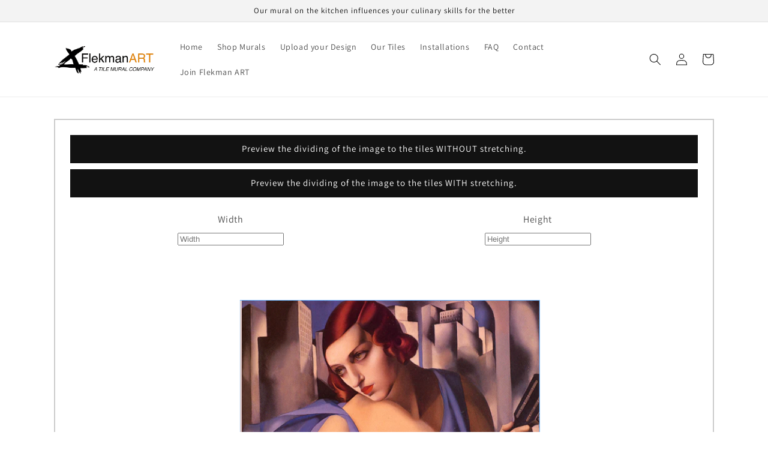

--- FILE ---
content_type: text/html; charset=utf-8
request_url: https://flekmanart.com/products/la-musicienne
body_size: 50388
content:
<!doctype html>
<html class="no-js" lang="en">
  <head>

    <!-- Google tag (gtag.js) -->
<script async src="https://www.googletagmanager.com/gtag/js?id=G-Z7JM1Y7CWC"></script>
<script>
  window.dataLayer = window.dataLayer || [];
  function gtag(){dataLayer.push(arguments);}
  gtag('js', new Date());

  gtag('config', 'G-Z7JM1Y7CWC');
</script>

    
<!--   <h1> Heyyy </h1> -->
    <meta charset="utf-8">
    <meta http-equiv="X-UA-Compatible" content="IE=edge">
    <meta name="viewport" content="width=device-width,initial-scale=1">
    <meta name="theme-color" content="">
    <link rel="canonical" href="https://flekmanart.com/products/la-musicienne">
    <link rel="preconnect" href="https://cdn.shopify.com" crossorigin><link rel="icon" type="image/png" href="//flekmanart.com/cdn/shop/files/mockup-02__1_-removebg.png?crop=center&height=32&v=1678978875&width=32"><link rel="preconnect" href="https://fonts.shopifycdn.com" crossorigin><title>
      La Musicienne
 &ndash; Flekman Art</title>

    

    

<meta property="og:site_name" content="Flekman Art">
<meta property="og:url" content="https://flekmanart.com/products/la-musicienne">
<meta property="og:title" content="La Musicienne">
<meta property="og:type" content="product">
<meta property="og:description" content="Flekman Art"><meta property="og:image" content="http://flekmanart.com/cdn/shop/products/La_20Musicienne_20-_20Tamara_20De_20Lempicka_6483.jpg?v=1673816260">
  <meta property="og:image:secure_url" content="https://flekmanart.com/cdn/shop/products/La_20Musicienne_20-_20Tamara_20De_20Lempicka_6483.jpg?v=1673816260">
  <meta property="og:image:width" content="480">
  <meta property="og:image:height" content="763"><meta property="og:price:amount" content="6.30">
  <meta property="og:price:currency" content="USD"><meta name="twitter:card" content="summary_large_image">
<meta name="twitter:title" content="La Musicienne">
<meta name="twitter:description" content="Flekman Art">



    <script src="//flekmanart.com/cdn/shop/t/1/assets/global.js?v=149496944046504657681666337034" defer="defer"></script>
    <script>window.performance && window.performance.mark && window.performance.mark('shopify.content_for_header.start');</script><meta id="shopify-digital-wallet" name="shopify-digital-wallet" content="/66776760624/digital_wallets/dialog">
<meta name="shopify-checkout-api-token" content="f1217ff3926f34ff501430582574adc4">
<meta id="in-context-paypal-metadata" data-shop-id="66776760624" data-venmo-supported="true" data-environment="production" data-locale="en_US" data-paypal-v4="true" data-currency="USD">
<link rel="alternate" type="application/json+oembed" href="https://flekmanart.com/products/la-musicienne.oembed">
<script async="async" src="/checkouts/internal/preloads.js?locale=en-US"></script>
<script id="shopify-features" type="application/json">{"accessToken":"f1217ff3926f34ff501430582574adc4","betas":["rich-media-storefront-analytics"],"domain":"flekmanart.com","predictiveSearch":true,"shopId":66776760624,"locale":"en"}</script>
<script>var Shopify = Shopify || {};
Shopify.shop = "art-flekman.myshopify.com";
Shopify.locale = "en";
Shopify.currency = {"active":"USD","rate":"1.0"};
Shopify.country = "US";
Shopify.theme = {"name":"Dawn","id":136548647216,"schema_name":"Dawn","schema_version":"7.0.1","theme_store_id":887,"role":"main"};
Shopify.theme.handle = "null";
Shopify.theme.style = {"id":null,"handle":null};
Shopify.cdnHost = "flekmanart.com/cdn";
Shopify.routes = Shopify.routes || {};
Shopify.routes.root = "/";</script>
<script type="module">!function(o){(o.Shopify=o.Shopify||{}).modules=!0}(window);</script>
<script>!function(o){function n(){var o=[];function n(){o.push(Array.prototype.slice.apply(arguments))}return n.q=o,n}var t=o.Shopify=o.Shopify||{};t.loadFeatures=n(),t.autoloadFeatures=n()}(window);</script>
<script id="shop-js-analytics" type="application/json">{"pageType":"product"}</script>
<script defer="defer" async type="module" src="//flekmanart.com/cdn/shopifycloud/shop-js/modules/v2/client.init-shop-cart-sync_CG-L-Qzi.en.esm.js"></script>
<script defer="defer" async type="module" src="//flekmanart.com/cdn/shopifycloud/shop-js/modules/v2/chunk.common_B8yXDTDb.esm.js"></script>
<script type="module">
  await import("//flekmanart.com/cdn/shopifycloud/shop-js/modules/v2/client.init-shop-cart-sync_CG-L-Qzi.en.esm.js");
await import("//flekmanart.com/cdn/shopifycloud/shop-js/modules/v2/chunk.common_B8yXDTDb.esm.js");

  window.Shopify.SignInWithShop?.initShopCartSync?.({"fedCMEnabled":true,"windoidEnabled":true});

</script>
<script>(function() {
  var isLoaded = false;
  function asyncLoad() {
    if (isLoaded) return;
    isLoaded = true;
    var urls = ["https:\/\/cdn.chaty.app\/pixel.js?id=xIN8emuo\u0026shop=art-flekman.myshopify.com"];
    for (var i = 0; i < urls.length; i++) {
      var s = document.createElement('script');
      s.type = 'text/javascript';
      s.async = true;
      s.src = urls[i];
      var x = document.getElementsByTagName('script')[0];
      x.parentNode.insertBefore(s, x);
    }
  };
  if(window.attachEvent) {
    window.attachEvent('onload', asyncLoad);
  } else {
    window.addEventListener('load', asyncLoad, false);
  }
})();</script>
<script id="__st">var __st={"a":66776760624,"offset":-18000,"reqid":"9ad56380-3e0a-4cc9-9b1b-cbf59f3c9012-1767737741","pageurl":"flekmanart.com\/products\/la-musicienne","u":"e1ae9c9e2273","p":"product","rtyp":"product","rid":8078566621488};</script>
<script>window.ShopifyPaypalV4VisibilityTracking = true;</script>
<script id="captcha-bootstrap">!function(){'use strict';const t='contact',e='account',n='new_comment',o=[[t,t],['blogs',n],['comments',n],[t,'customer']],c=[[e,'customer_login'],[e,'guest_login'],[e,'recover_customer_password'],[e,'create_customer']],r=t=>t.map((([t,e])=>`form[action*='/${t}']:not([data-nocaptcha='true']) input[name='form_type'][value='${e}']`)).join(','),a=t=>()=>t?[...document.querySelectorAll(t)].map((t=>t.form)):[];function s(){const t=[...o],e=r(t);return a(e)}const i='password',u='form_key',d=['recaptcha-v3-token','g-recaptcha-response','h-captcha-response',i],f=()=>{try{return window.sessionStorage}catch{return}},m='__shopify_v',_=t=>t.elements[u];function p(t,e,n=!1){try{const o=window.sessionStorage,c=JSON.parse(o.getItem(e)),{data:r}=function(t){const{data:e,action:n}=t;return t[m]||n?{data:e,action:n}:{data:t,action:n}}(c);for(const[e,n]of Object.entries(r))t.elements[e]&&(t.elements[e].value=n);n&&o.removeItem(e)}catch(o){console.error('form repopulation failed',{error:o})}}const l='form_type',E='cptcha';function T(t){t.dataset[E]=!0}const w=window,h=w.document,L='Shopify',v='ce_forms',y='captcha';let A=!1;((t,e)=>{const n=(g='f06e6c50-85a8-45c8-87d0-21a2b65856fe',I='https://cdn.shopify.com/shopifycloud/storefront-forms-hcaptcha/ce_storefront_forms_captcha_hcaptcha.v1.5.2.iife.js',D={infoText:'Protected by hCaptcha',privacyText:'Privacy',termsText:'Terms'},(t,e,n)=>{const o=w[L][v],c=o.bindForm;if(c)return c(t,g,e,D).then(n);var r;o.q.push([[t,g,e,D],n]),r=I,A||(h.body.append(Object.assign(h.createElement('script'),{id:'captcha-provider',async:!0,src:r})),A=!0)});var g,I,D;w[L]=w[L]||{},w[L][v]=w[L][v]||{},w[L][v].q=[],w[L][y]=w[L][y]||{},w[L][y].protect=function(t,e){n(t,void 0,e),T(t)},Object.freeze(w[L][y]),function(t,e,n,w,h,L){const[v,y,A,g]=function(t,e,n){const i=e?o:[],u=t?c:[],d=[...i,...u],f=r(d),m=r(i),_=r(d.filter((([t,e])=>n.includes(e))));return[a(f),a(m),a(_),s()]}(w,h,L),I=t=>{const e=t.target;return e instanceof HTMLFormElement?e:e&&e.form},D=t=>v().includes(t);t.addEventListener('submit',(t=>{const e=I(t);if(!e)return;const n=D(e)&&!e.dataset.hcaptchaBound&&!e.dataset.recaptchaBound,o=_(e),c=g().includes(e)&&(!o||!o.value);(n||c)&&t.preventDefault(),c&&!n&&(function(t){try{if(!f())return;!function(t){const e=f();if(!e)return;const n=_(t);if(!n)return;const o=n.value;o&&e.removeItem(o)}(t);const e=Array.from(Array(32),(()=>Math.random().toString(36)[2])).join('');!function(t,e){_(t)||t.append(Object.assign(document.createElement('input'),{type:'hidden',name:u})),t.elements[u].value=e}(t,e),function(t,e){const n=f();if(!n)return;const o=[...t.querySelectorAll(`input[type='${i}']`)].map((({name:t})=>t)),c=[...d,...o],r={};for(const[a,s]of new FormData(t).entries())c.includes(a)||(r[a]=s);n.setItem(e,JSON.stringify({[m]:1,action:t.action,data:r}))}(t,e)}catch(e){console.error('failed to persist form',e)}}(e),e.submit())}));const S=(t,e)=>{t&&!t.dataset[E]&&(n(t,e.some((e=>e===t))),T(t))};for(const o of['focusin','change'])t.addEventListener(o,(t=>{const e=I(t);D(e)&&S(e,y())}));const B=e.get('form_key'),M=e.get(l),P=B&&M;t.addEventListener('DOMContentLoaded',(()=>{const t=y();if(P)for(const e of t)e.elements[l].value===M&&p(e,B);[...new Set([...A(),...v().filter((t=>'true'===t.dataset.shopifyCaptcha))])].forEach((e=>S(e,t)))}))}(h,new URLSearchParams(w.location.search),n,t,e,['guest_login'])})(!0,!0)}();</script>
<script integrity="sha256-4kQ18oKyAcykRKYeNunJcIwy7WH5gtpwJnB7kiuLZ1E=" data-source-attribution="shopify.loadfeatures" defer="defer" src="//flekmanart.com/cdn/shopifycloud/storefront/assets/storefront/load_feature-a0a9edcb.js" crossorigin="anonymous"></script>
<script data-source-attribution="shopify.dynamic_checkout.dynamic.init">var Shopify=Shopify||{};Shopify.PaymentButton=Shopify.PaymentButton||{isStorefrontPortableWallets:!0,init:function(){window.Shopify.PaymentButton.init=function(){};var t=document.createElement("script");t.src="https://flekmanart.com/cdn/shopifycloud/portable-wallets/latest/portable-wallets.en.js",t.type="module",document.head.appendChild(t)}};
</script>
<script data-source-attribution="shopify.dynamic_checkout.buyer_consent">
  function portableWalletsHideBuyerConsent(e){var t=document.getElementById("shopify-buyer-consent"),n=document.getElementById("shopify-subscription-policy-button");t&&n&&(t.classList.add("hidden"),t.setAttribute("aria-hidden","true"),n.removeEventListener("click",e))}function portableWalletsShowBuyerConsent(e){var t=document.getElementById("shopify-buyer-consent"),n=document.getElementById("shopify-subscription-policy-button");t&&n&&(t.classList.remove("hidden"),t.removeAttribute("aria-hidden"),n.addEventListener("click",e))}window.Shopify?.PaymentButton&&(window.Shopify.PaymentButton.hideBuyerConsent=portableWalletsHideBuyerConsent,window.Shopify.PaymentButton.showBuyerConsent=portableWalletsShowBuyerConsent);
</script>
<script data-source-attribution="shopify.dynamic_checkout.cart.bootstrap">document.addEventListener("DOMContentLoaded",(function(){function t(){return document.querySelector("shopify-accelerated-checkout-cart, shopify-accelerated-checkout")}if(t())Shopify.PaymentButton.init();else{new MutationObserver((function(e,n){t()&&(Shopify.PaymentButton.init(),n.disconnect())})).observe(document.body,{childList:!0,subtree:!0})}}));
</script>
<link id="shopify-accelerated-checkout-styles" rel="stylesheet" media="screen" href="https://flekmanart.com/cdn/shopifycloud/portable-wallets/latest/accelerated-checkout-backwards-compat.css" crossorigin="anonymous">
<style id="shopify-accelerated-checkout-cart">
        #shopify-buyer-consent {
  margin-top: 1em;
  display: inline-block;
  width: 100%;
}

#shopify-buyer-consent.hidden {
  display: none;
}

#shopify-subscription-policy-button {
  background: none;
  border: none;
  padding: 0;
  text-decoration: underline;
  font-size: inherit;
  cursor: pointer;
}

#shopify-subscription-policy-button::before {
  box-shadow: none;
}

      </style>
<script id="sections-script" data-sections="header,footer" defer="defer" src="//flekmanart.com/cdn/shop/t/1/compiled_assets/scripts.js?1853"></script>
<script>window.performance && window.performance.mark && window.performance.mark('shopify.content_for_header.end');</script>


    <style data-shopify>
      @font-face {
  font-family: Assistant;
  font-weight: 400;
  font-style: normal;
  font-display: swap;
  src: url("//flekmanart.com/cdn/fonts/assistant/assistant_n4.9120912a469cad1cc292572851508ca49d12e768.woff2") format("woff2"),
       url("//flekmanart.com/cdn/fonts/assistant/assistant_n4.6e9875ce64e0fefcd3f4446b7ec9036b3ddd2985.woff") format("woff");
}

      @font-face {
  font-family: Assistant;
  font-weight: 700;
  font-style: normal;
  font-display: swap;
  src: url("//flekmanart.com/cdn/fonts/assistant/assistant_n7.bf44452348ec8b8efa3aa3068825305886b1c83c.woff2") format("woff2"),
       url("//flekmanart.com/cdn/fonts/assistant/assistant_n7.0c887fee83f6b3bda822f1150b912c72da0f7b64.woff") format("woff");
}

      
      
      @font-face {
  font-family: Assistant;
  font-weight: 400;
  font-style: normal;
  font-display: swap;
  src: url("//flekmanart.com/cdn/fonts/assistant/assistant_n4.9120912a469cad1cc292572851508ca49d12e768.woff2") format("woff2"),
       url("//flekmanart.com/cdn/fonts/assistant/assistant_n4.6e9875ce64e0fefcd3f4446b7ec9036b3ddd2985.woff") format("woff");
}


      :root {
        --font-body-family: Assistant, sans-serif;
        --font-body-style: normal;
        --font-body-weight: 400;
        --font-body-weight-bold: 700;

        --font-heading-family: Assistant, sans-serif;
        --font-heading-style: normal;
        --font-heading-weight: 400;

        --font-body-scale: 1.0;
        --font-heading-scale: 1.0;

        --color-base-text: 18, 18, 18;
        --color-shadow: 18, 18, 18;
        --color-base-background-1: 255, 255, 255;
        --color-base-background-2: 243, 243, 243;
        --color-base-solid-button-labels: 255, 255, 255;
        --color-base-outline-button-labels: 18, 18, 18;
        --color-base-accent-1: 18, 18, 18;
        --color-base-accent-2: 51, 79, 180;
        --payment-terms-background-color: #ffffff;

        --gradient-base-background-1: #ffffff;
        --gradient-base-background-2: #f3f3f3;
        --gradient-base-accent-1: #121212;
        --gradient-base-accent-2: #334fb4;

        --media-padding: px;
        --media-border-opacity: 0.05;
        --media-border-width: 1px;
        --media-radius: 0px;
        --media-shadow-opacity: 0.0;
        --media-shadow-horizontal-offset: 0px;
        --media-shadow-vertical-offset: 4px;
        --media-shadow-blur-radius: 5px;
        --media-shadow-visible: 0;

        --page-width: 120rem;
        --page-width-margin: 0rem;

        --product-card-image-padding: 0.0rem;
        --product-card-corner-radius: 0.0rem;
        --product-card-text-alignment: left;
        --product-card-border-width: 0.0rem;
        --product-card-border-opacity: 0.1;
        --product-card-shadow-opacity: 0.0;
        --product-card-shadow-visible: 0;
        --product-card-shadow-horizontal-offset: 0.0rem;
        --product-card-shadow-vertical-offset: 0.4rem;
        --product-card-shadow-blur-radius: 0.5rem;

        --collection-card-image-padding: 0.0rem;
        --collection-card-corner-radius: 0.0rem;
        --collection-card-text-alignment: left;
        --collection-card-border-width: 0.0rem;
        --collection-card-border-opacity: 0.1;
        --collection-card-shadow-opacity: 0.0;
        --collection-card-shadow-visible: 0;
        --collection-card-shadow-horizontal-offset: 0.0rem;
        --collection-card-shadow-vertical-offset: 0.4rem;
        --collection-card-shadow-blur-radius: 0.5rem;

        --blog-card-image-padding: 0.0rem;
        --blog-card-corner-radius: 0.0rem;
        --blog-card-text-alignment: left;
        --blog-card-border-width: 0.0rem;
        --blog-card-border-opacity: 0.1;
        --blog-card-shadow-opacity: 0.0;
        --blog-card-shadow-visible: 0;
        --blog-card-shadow-horizontal-offset: 0.0rem;
        --blog-card-shadow-vertical-offset: 0.4rem;
        --blog-card-shadow-blur-radius: 0.5rem;

        --badge-corner-radius: 4.0rem;

        --popup-border-width: 1px;
        --popup-border-opacity: 0.1;
        --popup-corner-radius: 0px;
        --popup-shadow-opacity: 0.0;
        --popup-shadow-horizontal-offset: 0px;
        --popup-shadow-vertical-offset: 4px;
        --popup-shadow-blur-radius: 5px;

        --drawer-border-width: 1px;
        --drawer-border-opacity: 0.1;
        --drawer-shadow-opacity: 0.0;
        --drawer-shadow-horizontal-offset: 0px;
        --drawer-shadow-vertical-offset: 4px;
        --drawer-shadow-blur-radius: 5px;

        --spacing-sections-desktop: 0px;
        --spacing-sections-mobile: 0px;

        --grid-desktop-vertical-spacing: 8px;
        --grid-desktop-horizontal-spacing: 8px;
        --grid-mobile-vertical-spacing: 4px;
        --grid-mobile-horizontal-spacing: 4px;

        --text-boxes-border-opacity: 0.1;
        --text-boxes-border-width: 0px;
        --text-boxes-radius: 0px;
        --text-boxes-shadow-opacity: 0.0;
        --text-boxes-shadow-visible: 0;
        --text-boxes-shadow-horizontal-offset: 0px;
        --text-boxes-shadow-vertical-offset: 4px;
        --text-boxes-shadow-blur-radius: 5px;

        --buttons-radius: 0px;
        --buttons-radius-outset: 0px;
        --buttons-border-width: 1px;
        --buttons-border-opacity: 1.0;
        --buttons-shadow-opacity: 0.0;
        --buttons-shadow-visible: 0;
        --buttons-shadow-horizontal-offset: 0px;
        --buttons-shadow-vertical-offset: 4px;
        --buttons-shadow-blur-radius: 5px;
        --buttons-border-offset: 0px;

        --inputs-radius: 0px;
        --inputs-border-width: 1px;
        --inputs-border-opacity: 0.55;
        --inputs-shadow-opacity: 0.0;
        --inputs-shadow-horizontal-offset: 0px;
        --inputs-margin-offset: 0px;
        --inputs-shadow-vertical-offset: 4px;
        --inputs-shadow-blur-radius: 5px;
        --inputs-radius-outset: 0px;

        --variant-pills-radius: 40px;
        --variant-pills-border-width: 1px;
        --variant-pills-border-opacity: 0.55;
        --variant-pills-shadow-opacity: 0.0;
        --variant-pills-shadow-horizontal-offset: 0px;
        --variant-pills-shadow-vertical-offset: 4px;
        --variant-pills-shadow-blur-radius: 5px;
      }

      *,
      *::before,
      *::after {
        box-sizing: inherit;
      }

      html {
        box-sizing: border-box;
        font-size: calc(var(--font-body-scale) * 62.5%);
        height: 100%;
      }

      body {
        display: grid;
        grid-template-rows: auto auto 1fr auto;
        grid-template-columns: 100%;
        min-height: 100%;
        margin: 0;
        font-size: 1.5rem;
        letter-spacing: 0.06rem;
        line-height: calc(1 + 0.8 / var(--font-body-scale));
        font-family: var(--font-body-family);
        font-style: var(--font-body-style);
        font-weight: var(--font-body-weight);
      }

      @media screen and (min-width: 750px) {
        body {
          font-size: 1.6rem;
        }
      }
    </style>

    <link href="//flekmanart.com/cdn/shop/t/1/assets/base.css?v=88290808517547527771671423581" rel="stylesheet" type="text/css" media="all" />
<link rel="preload" as="font" href="//flekmanart.com/cdn/fonts/assistant/assistant_n4.9120912a469cad1cc292572851508ca49d12e768.woff2" type="font/woff2" crossorigin><link rel="preload" as="font" href="//flekmanart.com/cdn/fonts/assistant/assistant_n4.9120912a469cad1cc292572851508ca49d12e768.woff2" type="font/woff2" crossorigin><link rel="stylesheet" href="//flekmanart.com/cdn/shop/t/1/assets/component-predictive-search.css?v=83512081251802922551666337030" media="print" onload="this.media='all'"><script>document.documentElement.className = document.documentElement.className.replace('no-js', 'js');
    if (Shopify.designMode) {
      document.documentElement.classList.add('shopify-design-mode');
    }
    </script>
  <!-- BEGIN app block: shopify://apps/xo-gallery/blocks/xo-gallery-seo/e61dfbaa-1a75-4e4e-bffc-324f17325251 --><!-- XO Gallery SEO -->

<!-- End: XO Gallery SEO -->


<!-- END app block --><link href="https://monorail-edge.shopifysvc.com" rel="dns-prefetch">
<script>(function(){if ("sendBeacon" in navigator && "performance" in window) {try {var session_token_from_headers = performance.getEntriesByType('navigation')[0].serverTiming.find(x => x.name == '_s').description;} catch {var session_token_from_headers = undefined;}var session_cookie_matches = document.cookie.match(/_shopify_s=([^;]*)/);var session_token_from_cookie = session_cookie_matches && session_cookie_matches.length === 2 ? session_cookie_matches[1] : "";var session_token = session_token_from_headers || session_token_from_cookie || "";function handle_abandonment_event(e) {var entries = performance.getEntries().filter(function(entry) {return /monorail-edge.shopifysvc.com/.test(entry.name);});if (!window.abandonment_tracked && entries.length === 0) {window.abandonment_tracked = true;var currentMs = Date.now();var navigation_start = performance.timing.navigationStart;var payload = {shop_id: 66776760624,url: window.location.href,navigation_start,duration: currentMs - navigation_start,session_token,page_type: "product"};window.navigator.sendBeacon("https://monorail-edge.shopifysvc.com/v1/produce", JSON.stringify({schema_id: "online_store_buyer_site_abandonment/1.1",payload: payload,metadata: {event_created_at_ms: currentMs,event_sent_at_ms: currentMs}}));}}window.addEventListener('pagehide', handle_abandonment_event);}}());</script>
<script id="web-pixels-manager-setup">(function e(e,d,r,n,o){if(void 0===o&&(o={}),!Boolean(null===(a=null===(i=window.Shopify)||void 0===i?void 0:i.analytics)||void 0===a?void 0:a.replayQueue)){var i,a;window.Shopify=window.Shopify||{};var t=window.Shopify;t.analytics=t.analytics||{};var s=t.analytics;s.replayQueue=[],s.publish=function(e,d,r){return s.replayQueue.push([e,d,r]),!0};try{self.performance.mark("wpm:start")}catch(e){}var l=function(){var e={modern:/Edge?\/(1{2}[4-9]|1[2-9]\d|[2-9]\d{2}|\d{4,})\.\d+(\.\d+|)|Firefox\/(1{2}[4-9]|1[2-9]\d|[2-9]\d{2}|\d{4,})\.\d+(\.\d+|)|Chrom(ium|e)\/(9{2}|\d{3,})\.\d+(\.\d+|)|(Maci|X1{2}).+ Version\/(15\.\d+|(1[6-9]|[2-9]\d|\d{3,})\.\d+)([,.]\d+|)( \(\w+\)|)( Mobile\/\w+|) Safari\/|Chrome.+OPR\/(9{2}|\d{3,})\.\d+\.\d+|(CPU[ +]OS|iPhone[ +]OS|CPU[ +]iPhone|CPU IPhone OS|CPU iPad OS)[ +]+(15[._]\d+|(1[6-9]|[2-9]\d|\d{3,})[._]\d+)([._]\d+|)|Android:?[ /-](13[3-9]|1[4-9]\d|[2-9]\d{2}|\d{4,})(\.\d+|)(\.\d+|)|Android.+Firefox\/(13[5-9]|1[4-9]\d|[2-9]\d{2}|\d{4,})\.\d+(\.\d+|)|Android.+Chrom(ium|e)\/(13[3-9]|1[4-9]\d|[2-9]\d{2}|\d{4,})\.\d+(\.\d+|)|SamsungBrowser\/([2-9]\d|\d{3,})\.\d+/,legacy:/Edge?\/(1[6-9]|[2-9]\d|\d{3,})\.\d+(\.\d+|)|Firefox\/(5[4-9]|[6-9]\d|\d{3,})\.\d+(\.\d+|)|Chrom(ium|e)\/(5[1-9]|[6-9]\d|\d{3,})\.\d+(\.\d+|)([\d.]+$|.*Safari\/(?![\d.]+ Edge\/[\d.]+$))|(Maci|X1{2}).+ Version\/(10\.\d+|(1[1-9]|[2-9]\d|\d{3,})\.\d+)([,.]\d+|)( \(\w+\)|)( Mobile\/\w+|) Safari\/|Chrome.+OPR\/(3[89]|[4-9]\d|\d{3,})\.\d+\.\d+|(CPU[ +]OS|iPhone[ +]OS|CPU[ +]iPhone|CPU IPhone OS|CPU iPad OS)[ +]+(10[._]\d+|(1[1-9]|[2-9]\d|\d{3,})[._]\d+)([._]\d+|)|Android:?[ /-](13[3-9]|1[4-9]\d|[2-9]\d{2}|\d{4,})(\.\d+|)(\.\d+|)|Mobile Safari.+OPR\/([89]\d|\d{3,})\.\d+\.\d+|Android.+Firefox\/(13[5-9]|1[4-9]\d|[2-9]\d{2}|\d{4,})\.\d+(\.\d+|)|Android.+Chrom(ium|e)\/(13[3-9]|1[4-9]\d|[2-9]\d{2}|\d{4,})\.\d+(\.\d+|)|Android.+(UC? ?Browser|UCWEB|U3)[ /]?(15\.([5-9]|\d{2,})|(1[6-9]|[2-9]\d|\d{3,})\.\d+)\.\d+|SamsungBrowser\/(5\.\d+|([6-9]|\d{2,})\.\d+)|Android.+MQ{2}Browser\/(14(\.(9|\d{2,})|)|(1[5-9]|[2-9]\d|\d{3,})(\.\d+|))(\.\d+|)|K[Aa][Ii]OS\/(3\.\d+|([4-9]|\d{2,})\.\d+)(\.\d+|)/},d=e.modern,r=e.legacy,n=navigator.userAgent;return n.match(d)?"modern":n.match(r)?"legacy":"unknown"}(),u="modern"===l?"modern":"legacy",c=(null!=n?n:{modern:"",legacy:""})[u],f=function(e){return[e.baseUrl,"/wpm","/b",e.hashVersion,"modern"===e.buildTarget?"m":"l",".js"].join("")}({baseUrl:d,hashVersion:r,buildTarget:u}),m=function(e){var d=e.version,r=e.bundleTarget,n=e.surface,o=e.pageUrl,i=e.monorailEndpoint;return{emit:function(e){var a=e.status,t=e.errorMsg,s=(new Date).getTime(),l=JSON.stringify({metadata:{event_sent_at_ms:s},events:[{schema_id:"web_pixels_manager_load/3.1",payload:{version:d,bundle_target:r,page_url:o,status:a,surface:n,error_msg:t},metadata:{event_created_at_ms:s}}]});if(!i)return console&&console.warn&&console.warn("[Web Pixels Manager] No Monorail endpoint provided, skipping logging."),!1;try{return self.navigator.sendBeacon.bind(self.navigator)(i,l)}catch(e){}var u=new XMLHttpRequest;try{return u.open("POST",i,!0),u.setRequestHeader("Content-Type","text/plain"),u.send(l),!0}catch(e){return console&&console.warn&&console.warn("[Web Pixels Manager] Got an unhandled error while logging to Monorail."),!1}}}}({version:r,bundleTarget:l,surface:e.surface,pageUrl:self.location.href,monorailEndpoint:e.monorailEndpoint});try{o.browserTarget=l,function(e){var d=e.src,r=e.async,n=void 0===r||r,o=e.onload,i=e.onerror,a=e.sri,t=e.scriptDataAttributes,s=void 0===t?{}:t,l=document.createElement("script"),u=document.querySelector("head"),c=document.querySelector("body");if(l.async=n,l.src=d,a&&(l.integrity=a,l.crossOrigin="anonymous"),s)for(var f in s)if(Object.prototype.hasOwnProperty.call(s,f))try{l.dataset[f]=s[f]}catch(e){}if(o&&l.addEventListener("load",o),i&&l.addEventListener("error",i),u)u.appendChild(l);else{if(!c)throw new Error("Did not find a head or body element to append the script");c.appendChild(l)}}({src:f,async:!0,onload:function(){if(!function(){var e,d;return Boolean(null===(d=null===(e=window.Shopify)||void 0===e?void 0:e.analytics)||void 0===d?void 0:d.initialized)}()){var d=window.webPixelsManager.init(e)||void 0;if(d){var r=window.Shopify.analytics;r.replayQueue.forEach((function(e){var r=e[0],n=e[1],o=e[2];d.publishCustomEvent(r,n,o)})),r.replayQueue=[],r.publish=d.publishCustomEvent,r.visitor=d.visitor,r.initialized=!0}}},onerror:function(){return m.emit({status:"failed",errorMsg:"".concat(f," has failed to load")})},sri:function(e){var d=/^sha384-[A-Za-z0-9+/=]+$/;return"string"==typeof e&&d.test(e)}(c)?c:"",scriptDataAttributes:o}),m.emit({status:"loading"})}catch(e){m.emit({status:"failed",errorMsg:(null==e?void 0:e.message)||"Unknown error"})}}})({shopId: 66776760624,storefrontBaseUrl: "https://flekmanart.com",extensionsBaseUrl: "https://extensions.shopifycdn.com/cdn/shopifycloud/web-pixels-manager",monorailEndpoint: "https://monorail-edge.shopifysvc.com/unstable/produce_batch",surface: "storefront-renderer",enabledBetaFlags: ["2dca8a86","a0d5f9d2"],webPixelsConfigList: [{"id":"shopify-app-pixel","configuration":"{}","eventPayloadVersion":"v1","runtimeContext":"STRICT","scriptVersion":"0450","apiClientId":"shopify-pixel","type":"APP","privacyPurposes":["ANALYTICS","MARKETING"]},{"id":"shopify-custom-pixel","eventPayloadVersion":"v1","runtimeContext":"LAX","scriptVersion":"0450","apiClientId":"shopify-pixel","type":"CUSTOM","privacyPurposes":["ANALYTICS","MARKETING"]}],isMerchantRequest: false,initData: {"shop":{"name":"Flekman Art","paymentSettings":{"currencyCode":"USD"},"myshopifyDomain":"art-flekman.myshopify.com","countryCode":"US","storefrontUrl":"https:\/\/flekmanart.com"},"customer":null,"cart":null,"checkout":null,"productVariants":[{"price":{"amount":7.5,"currencyCode":"USD"},"product":{"title":"La Musicienne","vendor":"tamara-de-lempicka","id":"8078566621488","untranslatedTitle":"La Musicienne","url":"\/products\/la-musicienne","type":"Mosaic Kits"},"id":"44299075387696","image":{"src":"\/\/flekmanart.com\/cdn\/shop\/products\/La_20Musicienne_20-_20Tamara_20De_20Lempicka_6483.jpg?v=1673816260"},"sku":"105448","title":"Tumbled Marble Milos \/ 4x4 inch \/ Matte","untranslatedTitle":"Tumbled Marble Milos \/ 4x4 inch \/ Matte"},{"price":{"amount":7.5,"currencyCode":"USD"},"product":{"title":"La Musicienne","vendor":"tamara-de-lempicka","id":"8078566621488","untranslatedTitle":"La Musicienne","url":"\/products\/la-musicienne","type":"Mosaic Kits"},"id":"44299075420464","image":{"src":"\/\/flekmanart.com\/cdn\/shop\/products\/La_20Musicienne_20-_20Tamara_20De_20Lempicka_6483.jpg?v=1673816260"},"sku":"105449","title":"Tumbled Marble Milos \/ 4x4 inch \/ Glossy","untranslatedTitle":"Tumbled Marble Milos \/ 4x4 inch \/ Glossy"},{"price":{"amount":11.5,"currencyCode":"USD"},"product":{"title":"La Musicienne","vendor":"tamara-de-lempicka","id":"8078566621488","untranslatedTitle":"La Musicienne","url":"\/products\/la-musicienne","type":"Mosaic Kits"},"id":"44299075453232","image":{"src":"\/\/flekmanart.com\/cdn\/shop\/products\/La_20Musicienne_20-_20Tamara_20De_20Lempicka_6483.jpg?v=1673816260"},"sku":"105450","title":"Tumbled Marble Milos \/ 6x6 inch \/ Matte","untranslatedTitle":"Tumbled Marble Milos \/ 6x6 inch \/ Matte"},{"price":{"amount":11.5,"currencyCode":"USD"},"product":{"title":"La Musicienne","vendor":"tamara-de-lempicka","id":"8078566621488","untranslatedTitle":"La Musicienne","url":"\/products\/la-musicienne","type":"Mosaic Kits"},"id":"44299075486000","image":{"src":"\/\/flekmanart.com\/cdn\/shop\/products\/La_20Musicienne_20-_20Tamara_20De_20Lempicka_6483.jpg?v=1673816260"},"sku":"105451","title":"Tumbled Marble Milos \/ 6x6 inch \/ Glossy","untranslatedTitle":"Tumbled Marble Milos \/ 6x6 inch \/ Glossy"},{"price":{"amount":6.3,"currencyCode":"USD"},"product":{"title":"La Musicienne","vendor":"tamara-de-lempicka","id":"8078566621488","untranslatedTitle":"La Musicienne","url":"\/products\/la-musicienne","type":"Mosaic Kits"},"id":"44299075518768","image":{"src":"\/\/flekmanart.com\/cdn\/shop\/products\/La_20Musicienne_20-_20Tamara_20De_20Lempicka_6483.jpg?v=1673816260"},"sku":"105452","title":"Ceramic \/ 4.25x4.25 inch \/ Matte","untranslatedTitle":"Ceramic \/ 4.25x4.25 inch \/ Matte"},{"price":{"amount":6.3,"currencyCode":"USD"},"product":{"title":"La Musicienne","vendor":"tamara-de-lempicka","id":"8078566621488","untranslatedTitle":"La Musicienne","url":"\/products\/la-musicienne","type":"Mosaic Kits"},"id":"44299075551536","image":{"src":"\/\/flekmanart.com\/cdn\/shop\/products\/La_20Musicienne_20-_20Tamara_20De_20Lempicka_6483.jpg?v=1673816260"},"sku":"105453","title":"Ceramic \/ 4.25x4.25 inch \/ Glossy","untranslatedTitle":"Ceramic \/ 4.25x4.25 inch \/ Glossy"},{"price":{"amount":9.5,"currencyCode":"USD"},"product":{"title":"La Musicienne","vendor":"tamara-de-lempicka","id":"8078566621488","untranslatedTitle":"La Musicienne","url":"\/products\/la-musicienne","type":"Mosaic Kits"},"id":"44299075584304","image":{"src":"\/\/flekmanart.com\/cdn\/shop\/products\/La_20Musicienne_20-_20Tamara_20De_20Lempicka_6483.jpg?v=1673816260"},"sku":"105454","title":"Ceramic \/ 6x6 inch \/ Matte","untranslatedTitle":"Ceramic \/ 6x6 inch \/ Matte"},{"price":{"amount":9.5,"currencyCode":"USD"},"product":{"title":"La Musicienne","vendor":"tamara-de-lempicka","id":"8078566621488","untranslatedTitle":"La Musicienne","url":"\/products\/la-musicienne","type":"Mosaic Kits"},"id":"44299075617072","image":{"src":"\/\/flekmanart.com\/cdn\/shop\/products\/La_20Musicienne_20-_20Tamara_20De_20Lempicka_6483.jpg?v=1673816260"},"sku":"105455","title":"Ceramic \/ 6x6 inch \/ Glossy","untranslatedTitle":"Ceramic \/ 6x6 inch \/ Glossy"},{"price":{"amount":17.0,"currencyCode":"USD"},"product":{"title":"La Musicienne","vendor":"tamara-de-lempicka","id":"8078566621488","untranslatedTitle":"La Musicienne","url":"\/products\/la-musicienne","type":"Mosaic Kits"},"id":"44299075649840","image":{"src":"\/\/flekmanart.com\/cdn\/shop\/products\/La_20Musicienne_20-_20Tamara_20De_20Lempicka_6483.jpg?v=1673816260"},"sku":"105456","title":"Ceramic \/ 8x8 inch \/ Matte","untranslatedTitle":"Ceramic \/ 8x8 inch \/ Matte"},{"price":{"amount":17.0,"currencyCode":"USD"},"product":{"title":"La Musicienne","vendor":"tamara-de-lempicka","id":"8078566621488","untranslatedTitle":"La Musicienne","url":"\/products\/la-musicienne","type":"Mosaic Kits"},"id":"44299075682608","image":{"src":"\/\/flekmanart.com\/cdn\/shop\/products\/La_20Musicienne_20-_20Tamara_20De_20Lempicka_6483.jpg?v=1673816260"},"sku":"105457","title":"Ceramic \/ 8x8 inch \/ Glossy","untranslatedTitle":"Ceramic \/ 8x8 inch \/ Glossy"},{"price":{"amount":39.0,"currencyCode":"USD"},"product":{"title":"La Musicienne","vendor":"tamara-de-lempicka","id":"8078566621488","untranslatedTitle":"La Musicienne","url":"\/products\/la-musicienne","type":"Mosaic Kits"},"id":"44299075715376","image":{"src":"\/\/flekmanart.com\/cdn\/shop\/products\/La_20Musicienne_20-_20Tamara_20De_20Lempicka_6483.jpg?v=1673816260"},"sku":"105458","title":"Ceramic \/ 12x12 inch \/ Matte","untranslatedTitle":"Ceramic \/ 12x12 inch \/ Matte"},{"price":{"amount":39.0,"currencyCode":"USD"},"product":{"title":"La Musicienne","vendor":"tamara-de-lempicka","id":"8078566621488","untranslatedTitle":"La Musicienne","url":"\/products\/la-musicienne","type":"Mosaic Kits"},"id":"44299075748144","image":{"src":"\/\/flekmanart.com\/cdn\/shop\/products\/La_20Musicienne_20-_20Tamara_20De_20Lempicka_6483.jpg?v=1673816260"},"sku":"105459","title":"Ceramic \/ 12x12 inch \/ Glossy","untranslatedTitle":"Ceramic \/ 12x12 inch \/ Glossy"},{"price":{"amount":10.0,"currencyCode":"USD"},"product":{"title":"La Musicienne","vendor":"tamara-de-lempicka","id":"8078566621488","untranslatedTitle":"La Musicienne","url":"\/products\/la-musicienne","type":"Mosaic Kits"},"id":"44299075780912","image":{"src":"\/\/flekmanart.com\/cdn\/shop\/products\/La_20Musicienne_20-_20Tamara_20De_20Lempicka_6483.jpg?v=1673816260"},"sku":"105460","title":"Rialto \/ 6x6 inch \/ Matte","untranslatedTitle":"Rialto \/ 6x6 inch \/ Matte"},{"price":{"amount":10.0,"currencyCode":"USD"},"product":{"title":"La Musicienne","vendor":"tamara-de-lempicka","id":"8078566621488","untranslatedTitle":"La Musicienne","url":"\/products\/la-musicienne","type":"Mosaic Kits"},"id":"44299075813680","image":{"src":"\/\/flekmanart.com\/cdn\/shop\/products\/La_20Musicienne_20-_20Tamara_20De_20Lempicka_6483.jpg?v=1673816260"},"sku":"105461","title":"Rialto \/ 6x6 inch \/ Glossy","untranslatedTitle":"Rialto \/ 6x6 inch \/ Glossy"},{"price":{"amount":7.5,"currencyCode":"USD"},"product":{"title":"La Musicienne","vendor":"tamara-de-lempicka","id":"8078566621488","untranslatedTitle":"La Musicienne","url":"\/products\/la-musicienne","type":"Mosaic Kits"},"id":"44299075846448","image":{"src":"\/\/flekmanart.com\/cdn\/shop\/products\/La_20Musicienne_20-_20Tamara_20De_20Lempicka_6483.jpg?v=1673816260"},"sku":"105462","title":"Marble \/ 4x4 inch \/ Matte","untranslatedTitle":"Marble \/ 4x4 inch \/ Matte"},{"price":{"amount":7.5,"currencyCode":"USD"},"product":{"title":"La Musicienne","vendor":"tamara-de-lempicka","id":"8078566621488","untranslatedTitle":"La Musicienne","url":"\/products\/la-musicienne","type":"Mosaic Kits"},"id":"44299075879216","image":{"src":"\/\/flekmanart.com\/cdn\/shop\/products\/La_20Musicienne_20-_20Tamara_20De_20Lempicka_6483.jpg?v=1673816260"},"sku":"105463","title":"Marble \/ 4x4 inch \/ Glossy","untranslatedTitle":"Marble \/ 4x4 inch \/ Glossy"},{"price":{"amount":11.5,"currencyCode":"USD"},"product":{"title":"La Musicienne","vendor":"tamara-de-lempicka","id":"8078566621488","untranslatedTitle":"La Musicienne","url":"\/products\/la-musicienne","type":"Mosaic Kits"},"id":"44299075911984","image":{"src":"\/\/flekmanart.com\/cdn\/shop\/products\/La_20Musicienne_20-_20Tamara_20De_20Lempicka_6483.jpg?v=1673816260"},"sku":"105464","title":"Marble \/ 6x6 inch \/ Matte","untranslatedTitle":"Marble \/ 6x6 inch \/ Matte"},{"price":{"amount":11.5,"currencyCode":"USD"},"product":{"title":"La Musicienne","vendor":"tamara-de-lempicka","id":"8078566621488","untranslatedTitle":"La Musicienne","url":"\/products\/la-musicienne","type":"Mosaic Kits"},"id":"44299075944752","image":{"src":"\/\/flekmanart.com\/cdn\/shop\/products\/La_20Musicienne_20-_20Tamara_20De_20Lempicka_6483.jpg?v=1673816260"},"sku":"105465","title":"Marble \/ 6x6 inch \/ Glossy","untranslatedTitle":"Marble \/ 6x6 inch \/ Glossy"},{"price":{"amount":7.5,"currencyCode":"USD"},"product":{"title":"La Musicienne","vendor":"tamara-de-lempicka","id":"8078566621488","untranslatedTitle":"La Musicienne","url":"\/products\/la-musicienne","type":"Mosaic Kits"},"id":"44299075977520","image":{"src":"\/\/flekmanart.com\/cdn\/shop\/products\/La_20Musicienne_20-_20Tamara_20De_20Lempicka_6483.jpg?v=1673816260"},"sku":"105466","title":"Travertine \/ 4x4 inch \/ Matte","untranslatedTitle":"Travertine \/ 4x4 inch \/ Matte"},{"price":{"amount":7.5,"currencyCode":"USD"},"product":{"title":"La Musicienne","vendor":"tamara-de-lempicka","id":"8078566621488","untranslatedTitle":"La Musicienne","url":"\/products\/la-musicienne","type":"Mosaic Kits"},"id":"44299076010288","image":{"src":"\/\/flekmanart.com\/cdn\/shop\/products\/La_20Musicienne_20-_20Tamara_20De_20Lempicka_6483.jpg?v=1673816260"},"sku":"105467","title":"Travertine \/ 4x4 inch \/ Glossy","untranslatedTitle":"Travertine \/ 4x4 inch \/ Glossy"},{"price":{"amount":11.5,"currencyCode":"USD"},"product":{"title":"La Musicienne","vendor":"tamara-de-lempicka","id":"8078566621488","untranslatedTitle":"La Musicienne","url":"\/products\/la-musicienne","type":"Mosaic Kits"},"id":"44299076043056","image":{"src":"\/\/flekmanart.com\/cdn\/shop\/products\/La_20Musicienne_20-_20Tamara_20De_20Lempicka_6483.jpg?v=1673816260"},"sku":"105468","title":"Travertine \/ 6x6 inch \/ Matte","untranslatedTitle":"Travertine \/ 6x6 inch \/ Matte"},{"price":{"amount":11.5,"currencyCode":"USD"},"product":{"title":"La Musicienne","vendor":"tamara-de-lempicka","id":"8078566621488","untranslatedTitle":"La Musicienne","url":"\/products\/la-musicienne","type":"Mosaic Kits"},"id":"44299076075824","image":{"src":"\/\/flekmanart.com\/cdn\/shop\/products\/La_20Musicienne_20-_20Tamara_20De_20Lempicka_6483.jpg?v=1673816260"},"sku":"105469","title":"Travertine \/ 6x6 inch \/ Glossy","untranslatedTitle":"Travertine \/ 6x6 inch \/ Glossy"},{"price":{"amount":11.5,"currencyCode":"USD"},"product":{"title":"La Musicienne","vendor":"tamara-de-lempicka","id":"8078566621488","untranslatedTitle":"La Musicienne","url":"\/products\/la-musicienne","type":"Mosaic Kits"},"id":"44299076108592","image":{"src":"\/\/flekmanart.com\/cdn\/shop\/products\/La_20Musicienne_20-_20Tamara_20De_20Lempicka_6483.jpg?v=1673816260"},"sku":"105470","title":"Chiaro \/ 6x6 inch \/ Matte","untranslatedTitle":"Chiaro \/ 6x6 inch \/ Matte"},{"price":{"amount":11.5,"currencyCode":"USD"},"product":{"title":"La Musicienne","vendor":"tamara-de-lempicka","id":"8078566621488","untranslatedTitle":"La Musicienne","url":"\/products\/la-musicienne","type":"Mosaic Kits"},"id":"44299076141360","image":{"src":"\/\/flekmanart.com\/cdn\/shop\/products\/La_20Musicienne_20-_20Tamara_20De_20Lempicka_6483.jpg?v=1673816260"},"sku":"105471","title":"Chiaro \/ 6x6 inch \/ Glossy","untranslatedTitle":"Chiaro \/ 6x6 inch \/ Glossy"},{"price":{"amount":7.5,"currencyCode":"USD"},"product":{"title":"La Musicienne","vendor":"tamara-de-lempicka","id":"8078566621488","untranslatedTitle":"La Musicienne","url":"\/products\/la-musicienne","type":"Mosaic Kits"},"id":"44299076174128","image":{"src":"\/\/flekmanart.com\/cdn\/shop\/products\/La_20Musicienne_20-_20Tamara_20De_20Lempicka_6483.jpg?v=1673816260"},"sku":"105472","title":"Tumbled Marble Botticino \/ 4x4 inch \/ Matte","untranslatedTitle":"Tumbled Marble Botticino \/ 4x4 inch \/ Matte"},{"price":{"amount":7.5,"currencyCode":"USD"},"product":{"title":"La Musicienne","vendor":"tamara-de-lempicka","id":"8078566621488","untranslatedTitle":"La Musicienne","url":"\/products\/la-musicienne","type":"Mosaic Kits"},"id":"44299076206896","image":{"src":"\/\/flekmanart.com\/cdn\/shop\/products\/La_20Musicienne_20-_20Tamara_20De_20Lempicka_6483.jpg?v=1673816260"},"sku":"105473","title":"Tumbled Marble Botticino \/ 4x4 inch \/ Glossy","untranslatedTitle":"Tumbled Marble Botticino \/ 4x4 inch \/ Glossy"},{"price":{"amount":11.5,"currencyCode":"USD"},"product":{"title":"La Musicienne","vendor":"tamara-de-lempicka","id":"8078566621488","untranslatedTitle":"La Musicienne","url":"\/products\/la-musicienne","type":"Mosaic Kits"},"id":"44299076239664","image":{"src":"\/\/flekmanart.com\/cdn\/shop\/products\/La_20Musicienne_20-_20Tamara_20De_20Lempicka_6483.jpg?v=1673816260"},"sku":"105474","title":"Tumbled Marble Botticino \/ 6x6 inch \/ Matte","untranslatedTitle":"Tumbled Marble Botticino \/ 6x6 inch \/ Matte"},{"price":{"amount":11.5,"currencyCode":"USD"},"product":{"title":"La Musicienne","vendor":"tamara-de-lempicka","id":"8078566621488","untranslatedTitle":"La Musicienne","url":"\/products\/la-musicienne","type":"Mosaic Kits"},"id":"44299076272432","image":{"src":"\/\/flekmanart.com\/cdn\/shop\/products\/La_20Musicienne_20-_20Tamara_20De_20Lempicka_6483.jpg?v=1673816260"},"sku":"105475","title":"Tumbled Marble Botticino \/ 6x6 inch \/ Glossy","untranslatedTitle":"Tumbled Marble Botticino \/ 6x6 inch \/ Glossy"}],"purchasingCompany":null},},"https://flekmanart.com/cdn","7cecd0b6w90c54c6cpe92089d5m57a67346",{"modern":"","legacy":""},{"shopId":"66776760624","storefrontBaseUrl":"https:\/\/flekmanart.com","extensionBaseUrl":"https:\/\/extensions.shopifycdn.com\/cdn\/shopifycloud\/web-pixels-manager","surface":"storefront-renderer","enabledBetaFlags":"[\"2dca8a86\", \"a0d5f9d2\"]","isMerchantRequest":"false","hashVersion":"7cecd0b6w90c54c6cpe92089d5m57a67346","publish":"custom","events":"[[\"page_viewed\",{}],[\"product_viewed\",{\"productVariant\":{\"price\":{\"amount\":7.5,\"currencyCode\":\"USD\"},\"product\":{\"title\":\"La Musicienne\",\"vendor\":\"tamara-de-lempicka\",\"id\":\"8078566621488\",\"untranslatedTitle\":\"La Musicienne\",\"url\":\"\/products\/la-musicienne\",\"type\":\"Mosaic Kits\"},\"id\":\"44299075387696\",\"image\":{\"src\":\"\/\/flekmanart.com\/cdn\/shop\/products\/La_20Musicienne_20-_20Tamara_20De_20Lempicka_6483.jpg?v=1673816260\"},\"sku\":\"105448\",\"title\":\"Tumbled Marble Milos \/ 4x4 inch \/ Matte\",\"untranslatedTitle\":\"Tumbled Marble Milos \/ 4x4 inch \/ Matte\"}}]]"});</script><script>
  window.ShopifyAnalytics = window.ShopifyAnalytics || {};
  window.ShopifyAnalytics.meta = window.ShopifyAnalytics.meta || {};
  window.ShopifyAnalytics.meta.currency = 'USD';
  var meta = {"product":{"id":8078566621488,"gid":"gid:\/\/shopify\/Product\/8078566621488","vendor":"tamara-de-lempicka","type":"Mosaic Kits","handle":"la-musicienne","variants":[{"id":44299075387696,"price":750,"name":"La Musicienne - Tumbled Marble Milos \/ 4x4 inch \/ Matte","public_title":"Tumbled Marble Milos \/ 4x4 inch \/ Matte","sku":"105448"},{"id":44299075420464,"price":750,"name":"La Musicienne - Tumbled Marble Milos \/ 4x4 inch \/ Glossy","public_title":"Tumbled Marble Milos \/ 4x4 inch \/ Glossy","sku":"105449"},{"id":44299075453232,"price":1150,"name":"La Musicienne - Tumbled Marble Milos \/ 6x6 inch \/ Matte","public_title":"Tumbled Marble Milos \/ 6x6 inch \/ Matte","sku":"105450"},{"id":44299075486000,"price":1150,"name":"La Musicienne - Tumbled Marble Milos \/ 6x6 inch \/ Glossy","public_title":"Tumbled Marble Milos \/ 6x6 inch \/ Glossy","sku":"105451"},{"id":44299075518768,"price":630,"name":"La Musicienne - Ceramic \/ 4.25x4.25 inch \/ Matte","public_title":"Ceramic \/ 4.25x4.25 inch \/ Matte","sku":"105452"},{"id":44299075551536,"price":630,"name":"La Musicienne - Ceramic \/ 4.25x4.25 inch \/ Glossy","public_title":"Ceramic \/ 4.25x4.25 inch \/ Glossy","sku":"105453"},{"id":44299075584304,"price":950,"name":"La Musicienne - Ceramic \/ 6x6 inch \/ Matte","public_title":"Ceramic \/ 6x6 inch \/ Matte","sku":"105454"},{"id":44299075617072,"price":950,"name":"La Musicienne - Ceramic \/ 6x6 inch \/ Glossy","public_title":"Ceramic \/ 6x6 inch \/ Glossy","sku":"105455"},{"id":44299075649840,"price":1700,"name":"La Musicienne - Ceramic \/ 8x8 inch \/ Matte","public_title":"Ceramic \/ 8x8 inch \/ Matte","sku":"105456"},{"id":44299075682608,"price":1700,"name":"La Musicienne - Ceramic \/ 8x8 inch \/ Glossy","public_title":"Ceramic \/ 8x8 inch \/ Glossy","sku":"105457"},{"id":44299075715376,"price":3900,"name":"La Musicienne - Ceramic \/ 12x12 inch \/ Matte","public_title":"Ceramic \/ 12x12 inch \/ Matte","sku":"105458"},{"id":44299075748144,"price":3900,"name":"La Musicienne - Ceramic \/ 12x12 inch \/ Glossy","public_title":"Ceramic \/ 12x12 inch \/ Glossy","sku":"105459"},{"id":44299075780912,"price":1000,"name":"La Musicienne - Rialto \/ 6x6 inch \/ Matte","public_title":"Rialto \/ 6x6 inch \/ Matte","sku":"105460"},{"id":44299075813680,"price":1000,"name":"La Musicienne - Rialto \/ 6x6 inch \/ Glossy","public_title":"Rialto \/ 6x6 inch \/ Glossy","sku":"105461"},{"id":44299075846448,"price":750,"name":"La Musicienne - Marble \/ 4x4 inch \/ Matte","public_title":"Marble \/ 4x4 inch \/ Matte","sku":"105462"},{"id":44299075879216,"price":750,"name":"La Musicienne - Marble \/ 4x4 inch \/ Glossy","public_title":"Marble \/ 4x4 inch \/ Glossy","sku":"105463"},{"id":44299075911984,"price":1150,"name":"La Musicienne - Marble \/ 6x6 inch \/ Matte","public_title":"Marble \/ 6x6 inch \/ Matte","sku":"105464"},{"id":44299075944752,"price":1150,"name":"La Musicienne - Marble \/ 6x6 inch \/ Glossy","public_title":"Marble \/ 6x6 inch \/ Glossy","sku":"105465"},{"id":44299075977520,"price":750,"name":"La Musicienne - Travertine \/ 4x4 inch \/ Matte","public_title":"Travertine \/ 4x4 inch \/ Matte","sku":"105466"},{"id":44299076010288,"price":750,"name":"La Musicienne - Travertine \/ 4x4 inch \/ Glossy","public_title":"Travertine \/ 4x4 inch \/ Glossy","sku":"105467"},{"id":44299076043056,"price":1150,"name":"La Musicienne - Travertine \/ 6x6 inch \/ Matte","public_title":"Travertine \/ 6x6 inch \/ Matte","sku":"105468"},{"id":44299076075824,"price":1150,"name":"La Musicienne - Travertine \/ 6x6 inch \/ Glossy","public_title":"Travertine \/ 6x6 inch \/ Glossy","sku":"105469"},{"id":44299076108592,"price":1150,"name":"La Musicienne - Chiaro \/ 6x6 inch \/ Matte","public_title":"Chiaro \/ 6x6 inch \/ Matte","sku":"105470"},{"id":44299076141360,"price":1150,"name":"La Musicienne - Chiaro \/ 6x6 inch \/ Glossy","public_title":"Chiaro \/ 6x6 inch \/ Glossy","sku":"105471"},{"id":44299076174128,"price":750,"name":"La Musicienne - Tumbled Marble Botticino \/ 4x4 inch \/ Matte","public_title":"Tumbled Marble Botticino \/ 4x4 inch \/ Matte","sku":"105472"},{"id":44299076206896,"price":750,"name":"La Musicienne - Tumbled Marble Botticino \/ 4x4 inch \/ Glossy","public_title":"Tumbled Marble Botticino \/ 4x4 inch \/ Glossy","sku":"105473"},{"id":44299076239664,"price":1150,"name":"La Musicienne - Tumbled Marble Botticino \/ 6x6 inch \/ Matte","public_title":"Tumbled Marble Botticino \/ 6x6 inch \/ Matte","sku":"105474"},{"id":44299076272432,"price":1150,"name":"La Musicienne - Tumbled Marble Botticino \/ 6x6 inch \/ Glossy","public_title":"Tumbled Marble Botticino \/ 6x6 inch \/ Glossy","sku":"105475"}],"remote":false},"page":{"pageType":"product","resourceType":"product","resourceId":8078566621488,"requestId":"9ad56380-3e0a-4cc9-9b1b-cbf59f3c9012-1767737741"}};
  for (var attr in meta) {
    window.ShopifyAnalytics.meta[attr] = meta[attr];
  }
</script>
<script class="analytics">
  (function () {
    var customDocumentWrite = function(content) {
      var jquery = null;

      if (window.jQuery) {
        jquery = window.jQuery;
      } else if (window.Checkout && window.Checkout.$) {
        jquery = window.Checkout.$;
      }

      if (jquery) {
        jquery('body').append(content);
      }
    };

    var hasLoggedConversion = function(token) {
      if (token) {
        return document.cookie.indexOf('loggedConversion=' + token) !== -1;
      }
      return false;
    }

    var setCookieIfConversion = function(token) {
      if (token) {
        var twoMonthsFromNow = new Date(Date.now());
        twoMonthsFromNow.setMonth(twoMonthsFromNow.getMonth() + 2);

        document.cookie = 'loggedConversion=' + token + '; expires=' + twoMonthsFromNow;
      }
    }

    var trekkie = window.ShopifyAnalytics.lib = window.trekkie = window.trekkie || [];
    if (trekkie.integrations) {
      return;
    }
    trekkie.methods = [
      'identify',
      'page',
      'ready',
      'track',
      'trackForm',
      'trackLink'
    ];
    trekkie.factory = function(method) {
      return function() {
        var args = Array.prototype.slice.call(arguments);
        args.unshift(method);
        trekkie.push(args);
        return trekkie;
      };
    };
    for (var i = 0; i < trekkie.methods.length; i++) {
      var key = trekkie.methods[i];
      trekkie[key] = trekkie.factory(key);
    }
    trekkie.load = function(config) {
      trekkie.config = config || {};
      trekkie.config.initialDocumentCookie = document.cookie;
      var first = document.getElementsByTagName('script')[0];
      var script = document.createElement('script');
      script.type = 'text/javascript';
      script.onerror = function(e) {
        var scriptFallback = document.createElement('script');
        scriptFallback.type = 'text/javascript';
        scriptFallback.onerror = function(error) {
                var Monorail = {
      produce: function produce(monorailDomain, schemaId, payload) {
        var currentMs = new Date().getTime();
        var event = {
          schema_id: schemaId,
          payload: payload,
          metadata: {
            event_created_at_ms: currentMs,
            event_sent_at_ms: currentMs
          }
        };
        return Monorail.sendRequest("https://" + monorailDomain + "/v1/produce", JSON.stringify(event));
      },
      sendRequest: function sendRequest(endpointUrl, payload) {
        // Try the sendBeacon API
        if (window && window.navigator && typeof window.navigator.sendBeacon === 'function' && typeof window.Blob === 'function' && !Monorail.isIos12()) {
          var blobData = new window.Blob([payload], {
            type: 'text/plain'
          });

          if (window.navigator.sendBeacon(endpointUrl, blobData)) {
            return true;
          } // sendBeacon was not successful

        } // XHR beacon

        var xhr = new XMLHttpRequest();

        try {
          xhr.open('POST', endpointUrl);
          xhr.setRequestHeader('Content-Type', 'text/plain');
          xhr.send(payload);
        } catch (e) {
          console.log(e);
        }

        return false;
      },
      isIos12: function isIos12() {
        return window.navigator.userAgent.lastIndexOf('iPhone; CPU iPhone OS 12_') !== -1 || window.navigator.userAgent.lastIndexOf('iPad; CPU OS 12_') !== -1;
      }
    };
    Monorail.produce('monorail-edge.shopifysvc.com',
      'trekkie_storefront_load_errors/1.1',
      {shop_id: 66776760624,
      theme_id: 136548647216,
      app_name: "storefront",
      context_url: window.location.href,
      source_url: "//flekmanart.com/cdn/s/trekkie.storefront.8f32c7f0b513e73f3235c26245676203e1209161.min.js"});

        };
        scriptFallback.async = true;
        scriptFallback.src = '//flekmanart.com/cdn/s/trekkie.storefront.8f32c7f0b513e73f3235c26245676203e1209161.min.js';
        first.parentNode.insertBefore(scriptFallback, first);
      };
      script.async = true;
      script.src = '//flekmanart.com/cdn/s/trekkie.storefront.8f32c7f0b513e73f3235c26245676203e1209161.min.js';
      first.parentNode.insertBefore(script, first);
    };
    trekkie.load(
      {"Trekkie":{"appName":"storefront","development":false,"defaultAttributes":{"shopId":66776760624,"isMerchantRequest":null,"themeId":136548647216,"themeCityHash":"9716294248932386790","contentLanguage":"en","currency":"USD","eventMetadataId":"05cb525f-4438-4106-b186-f3efdd2bf295"},"isServerSideCookieWritingEnabled":true,"monorailRegion":"shop_domain","enabledBetaFlags":["65f19447"]},"Session Attribution":{},"S2S":{"facebookCapiEnabled":false,"source":"trekkie-storefront-renderer","apiClientId":580111}}
    );

    var loaded = false;
    trekkie.ready(function() {
      if (loaded) return;
      loaded = true;

      window.ShopifyAnalytics.lib = window.trekkie;

      var originalDocumentWrite = document.write;
      document.write = customDocumentWrite;
      try { window.ShopifyAnalytics.merchantGoogleAnalytics.call(this); } catch(error) {};
      document.write = originalDocumentWrite;

      window.ShopifyAnalytics.lib.page(null,{"pageType":"product","resourceType":"product","resourceId":8078566621488,"requestId":"9ad56380-3e0a-4cc9-9b1b-cbf59f3c9012-1767737741","shopifyEmitted":true});

      var match = window.location.pathname.match(/checkouts\/(.+)\/(thank_you|post_purchase)/)
      var token = match? match[1]: undefined;
      if (!hasLoggedConversion(token)) {
        setCookieIfConversion(token);
        window.ShopifyAnalytics.lib.track("Viewed Product",{"currency":"USD","variantId":44299075387696,"productId":8078566621488,"productGid":"gid:\/\/shopify\/Product\/8078566621488","name":"La Musicienne - Tumbled Marble Milos \/ 4x4 inch \/ Matte","price":"7.50","sku":"105448","brand":"tamara-de-lempicka","variant":"Tumbled Marble Milos \/ 4x4 inch \/ Matte","category":"Mosaic Kits","nonInteraction":true,"remote":false},undefined,undefined,{"shopifyEmitted":true});
      window.ShopifyAnalytics.lib.track("monorail:\/\/trekkie_storefront_viewed_product\/1.1",{"currency":"USD","variantId":44299075387696,"productId":8078566621488,"productGid":"gid:\/\/shopify\/Product\/8078566621488","name":"La Musicienne - Tumbled Marble Milos \/ 4x4 inch \/ Matte","price":"7.50","sku":"105448","brand":"tamara-de-lempicka","variant":"Tumbled Marble Milos \/ 4x4 inch \/ Matte","category":"Mosaic Kits","nonInteraction":true,"remote":false,"referer":"https:\/\/flekmanart.com\/products\/la-musicienne"});
      }
    });


        var eventsListenerScript = document.createElement('script');
        eventsListenerScript.async = true;
        eventsListenerScript.src = "//flekmanart.com/cdn/shopifycloud/storefront/assets/shop_events_listener-3da45d37.js";
        document.getElementsByTagName('head')[0].appendChild(eventsListenerScript);

})();</script>
<script
  defer
  src="https://flekmanart.com/cdn/shopifycloud/perf-kit/shopify-perf-kit-3.0.0.min.js"
  data-application="storefront-renderer"
  data-shop-id="66776760624"
  data-render-region="gcp-us-central1"
  data-page-type="product"
  data-theme-instance-id="136548647216"
  data-theme-name="Dawn"
  data-theme-version="7.0.1"
  data-monorail-region="shop_domain"
  data-resource-timing-sampling-rate="10"
  data-shs="true"
  data-shs-beacon="true"
  data-shs-export-with-fetch="true"
  data-shs-logs-sample-rate="1"
  data-shs-beacon-endpoint="https://flekmanart.com/api/collect"
></script>
</head>

  <body class="gradient">
    <a class="skip-to-content-link button visually-hidden" href="#MainContent">
      Skip to content
    </a><div id="shopify-section-announcement-bar" class="shopify-section"><div class="announcement-bar color-background-2 gradient" role="region" aria-label="Announcement" ><div class="page-width">
                <p class="announcement-bar__message center h5">
                  Our mural on the kitchen influences your culinary skills for the better
</p>
              </div></div>
</div>
    <div id="shopify-section-header" class="shopify-section section-header"><link rel="stylesheet" href="//flekmanart.com/cdn/shop/t/1/assets/component-list-menu.css?v=151968516119678728991666337037" media="print" onload="this.media='all'">
<link rel="stylesheet" href="//flekmanart.com/cdn/shop/t/1/assets/component-search.css?v=96455689198851321781666337024" media="print" onload="this.media='all'">
<link rel="stylesheet" href="//flekmanart.com/cdn/shop/t/1/assets/component-menu-drawer.css?v=182311192829367774911666337027" media="print" onload="this.media='all'">
<link rel="stylesheet" href="//flekmanart.com/cdn/shop/t/1/assets/component-cart-notification.css?v=183358051719344305851666337021" media="print" onload="this.media='all'">
<link rel="stylesheet" href="//flekmanart.com/cdn/shop/t/1/assets/component-cart-items.css?v=23917223812499722491666337049" media="print" onload="this.media='all'"><link rel="stylesheet" href="//flekmanart.com/cdn/shop/t/1/assets/component-price.css?v=65402837579211014041666337027" media="print" onload="this.media='all'">
  <link rel="stylesheet" href="//flekmanart.com/cdn/shop/t/1/assets/component-loading-overlay.css?v=167310470843593579841666337052" media="print" onload="this.media='all'"><noscript><link href="//flekmanart.com/cdn/shop/t/1/assets/component-list-menu.css?v=151968516119678728991666337037" rel="stylesheet" type="text/css" media="all" /></noscript>
<noscript><link href="//flekmanart.com/cdn/shop/t/1/assets/component-search.css?v=96455689198851321781666337024" rel="stylesheet" type="text/css" media="all" /></noscript>
<noscript><link href="//flekmanart.com/cdn/shop/t/1/assets/component-menu-drawer.css?v=182311192829367774911666337027" rel="stylesheet" type="text/css" media="all" /></noscript>
<noscript><link href="//flekmanart.com/cdn/shop/t/1/assets/component-cart-notification.css?v=183358051719344305851666337021" rel="stylesheet" type="text/css" media="all" /></noscript>
<noscript><link href="//flekmanart.com/cdn/shop/t/1/assets/component-cart-items.css?v=23917223812499722491666337049" rel="stylesheet" type="text/css" media="all" /></noscript>

<style>
  header-drawer {
    justify-self: start;
    margin-left: -1.2rem;
  }

  .header__heading-logo {
    max-width: 170px;
  }

  @media screen and (min-width: 990px) {
    header-drawer {
      display: none;
    }
  }

  .menu-drawer-container {
    display: flex;
  }

  .list-menu {
    list-style: none;
    padding: 0;
    margin: 0;
  }

  .list-menu--inline {
    display: inline-flex;
    flex-wrap: wrap;
  }

  summary.list-menu__item {
    padding-right: 2.7rem;
  }

  .list-menu__item {
    display: flex;
    align-items: center;
    line-height: calc(1 + 0.3 / var(--font-body-scale));
  }

  .list-menu__item--link {
    text-decoration: none;
    padding-bottom: 1rem;
    padding-top: 1rem;
    line-height: calc(1 + 0.8 / var(--font-body-scale));
  }

  @media screen and (min-width: 750px) {
    .list-menu__item--link {
      padding-bottom: 0.5rem;
      padding-top: 0.5rem;
    }
  }
</style><style data-shopify>.header {
    padding-top: 10px;
    padding-bottom: 10px;
  }

  .section-header {
    margin-bottom: 0px;
  }

  @media screen and (min-width: 750px) {
    .section-header {
      margin-bottom: 0px;
    }
  }

  @media screen and (min-width: 990px) {
    .header {
      padding-top: 20px;
      padding-bottom: 20px;
    }
  }</style><script src="//flekmanart.com/cdn/shop/t/1/assets/details-disclosure.js?v=153497636716254413831666337045" defer="defer"></script>
<script src="//flekmanart.com/cdn/shop/t/1/assets/details-modal.js?v=4511761896672669691666337044" defer="defer"></script>
<script src="//flekmanart.com/cdn/shop/t/1/assets/cart-notification.js?v=160453272920806432391666337026" defer="defer"></script><svg xmlns="http://www.w3.org/2000/svg" class="hidden">
  <symbol id="icon-search" viewbox="0 0 18 19" fill="none">
    <path fill-rule="evenodd" clip-rule="evenodd" d="M11.03 11.68A5.784 5.784 0 112.85 3.5a5.784 5.784 0 018.18 8.18zm.26 1.12a6.78 6.78 0 11.72-.7l5.4 5.4a.5.5 0 11-.71.7l-5.41-5.4z" fill="currentColor"/>
  </symbol>

  <symbol id="icon-close" class="icon icon-close" fill="none" viewBox="0 0 18 17">
    <path d="M.865 15.978a.5.5 0 00.707.707l7.433-7.431 7.579 7.282a.501.501 0 00.846-.37.5.5 0 00-.153-.351L9.712 8.546l7.417-7.416a.5.5 0 10-.707-.708L8.991 7.853 1.413.573a.5.5 0 10-.693.72l7.563 7.268-7.418 7.417z" fill="currentColor">
  </symbol>
</svg>
<sticky-header class="header-wrapper color-background-1 gradient header-wrapper--border-bottom">
  <header class="header header--middle-left header--mobile-center page-width header--has-menu"><header-drawer data-breakpoint="tablet">
        <details id="Details-menu-drawer-container" class="menu-drawer-container">
          <summary class="header__icon header__icon--menu header__icon--summary link focus-inset" aria-label="Menu">
            <span>
              <svg xmlns="http://www.w3.org/2000/svg" aria-hidden="true" focusable="false" role="presentation" class="icon icon-hamburger" fill="none" viewBox="0 0 18 16">
  <path d="M1 .5a.5.5 0 100 1h15.71a.5.5 0 000-1H1zM.5 8a.5.5 0 01.5-.5h15.71a.5.5 0 010 1H1A.5.5 0 01.5 8zm0 7a.5.5 0 01.5-.5h15.71a.5.5 0 010 1H1a.5.5 0 01-.5-.5z" fill="currentColor">
</svg>

              <svg xmlns="http://www.w3.org/2000/svg" aria-hidden="true" focusable="false" role="presentation" class="icon icon-close" fill="none" viewBox="0 0 18 17">
  <path d="M.865 15.978a.5.5 0 00.707.707l7.433-7.431 7.579 7.282a.501.501 0 00.846-.37.5.5 0 00-.153-.351L9.712 8.546l7.417-7.416a.5.5 0 10-.707-.708L8.991 7.853 1.413.573a.5.5 0 10-.693.72l7.563 7.268-7.418 7.417z" fill="currentColor">
</svg>

            </span>
          </summary>
          <div id="menu-drawer" class="gradient menu-drawer motion-reduce" tabindex="-1">
            <div class="menu-drawer__inner-container">
              <div class="menu-drawer__navigation-container">
                <nav class="menu-drawer__navigation">
                  <ul class="menu-drawer__menu has-submenu list-menu" role="list"><li><a href="/" class="menu-drawer__menu-item list-menu__item link link--text focus-inset">
                            Home
                          </a></li><li><a href="/collections/all" class="menu-drawer__menu-item list-menu__item link link--text focus-inset">
                            Shop Murals
                          </a></li><li><a href="/pages/upload-an-image" class="menu-drawer__menu-item list-menu__item link link--text focus-inset">
                            Upload your Design
                          </a></li><li><a href="/pages/our-tiles" class="menu-drawer__menu-item list-menu__item link link--text focus-inset">
                            Our Tiles
                          </a></li><li><a href="/pages/installations" class="menu-drawer__menu-item list-menu__item link link--text focus-inset">
                            Installations
                          </a></li><li><a href="/pages/faq" class="menu-drawer__menu-item list-menu__item link link--text focus-inset">
                            FAQ
                          </a></li><li><a href="/pages/contact" class="menu-drawer__menu-item list-menu__item link link--text focus-inset">
                            Contact
                          </a></li><li><a href="/pages/join-us" class="menu-drawer__menu-item list-menu__item link link--text focus-inset">
                            Join Flekman ART
                          </a></li></ul>
                </nav>
                <div class="menu-drawer__utility-links"><a href="https://shopify.com/66776760624/account?locale=en&region_country=US" class="menu-drawer__account link focus-inset h5">
                      <svg xmlns="http://www.w3.org/2000/svg" aria-hidden="true" focusable="false" role="presentation" class="icon icon-account" fill="none" viewBox="0 0 18 19">
  <path fill-rule="evenodd" clip-rule="evenodd" d="M6 4.5a3 3 0 116 0 3 3 0 01-6 0zm3-4a4 4 0 100 8 4 4 0 000-8zm5.58 12.15c1.12.82 1.83 2.24 1.91 4.85H1.51c.08-2.6.79-4.03 1.9-4.85C4.66 11.75 6.5 11.5 9 11.5s4.35.26 5.58 1.15zM9 10.5c-2.5 0-4.65.24-6.17 1.35C1.27 12.98.5 14.93.5 18v.5h17V18c0-3.07-.77-5.02-2.33-6.15-1.52-1.1-3.67-1.35-6.17-1.35z" fill="currentColor">
</svg>

Log in</a><ul class="list list-social list-unstyled" role="list"></ul>
                </div>
              </div>
            </div>
          </div>
        </details>
      </header-drawer><a href="/" class="header__heading-link link link--text focus-inset"><img src="//flekmanart.com/cdn/shop/files/mockup-02__1_-removebg.png?v=1678978875" alt="Flekman Art" srcset="//flekmanart.com/cdn/shop/files/mockup-02__1_-removebg.png?v=1678978875&amp;width=50 50w, //flekmanart.com/cdn/shop/files/mockup-02__1_-removebg.png?v=1678978875&amp;width=100 100w, //flekmanart.com/cdn/shop/files/mockup-02__1_-removebg.png?v=1678978875&amp;width=150 150w, //flekmanart.com/cdn/shop/files/mockup-02__1_-removebg.png?v=1678978875&amp;width=200 200w, //flekmanart.com/cdn/shop/files/mockup-02__1_-removebg.png?v=1678978875&amp;width=250 250w, //flekmanart.com/cdn/shop/files/mockup-02__1_-removebg.png?v=1678978875&amp;width=300 300w, //flekmanart.com/cdn/shop/files/mockup-02__1_-removebg.png?v=1678978875&amp;width=400 400w, //flekmanart.com/cdn/shop/files/mockup-02__1_-removebg.png?v=1678978875&amp;width=500 500w" width="170" height="48.105828220858896" class="header__heading-logo">
</a><nav class="header__inline-menu">
          <ul class="list-menu list-menu--inline" role="list"><li><a href="/" class="header__menu-item list-menu__item link link--text focus-inset">
                    <span>Home</span>
                  </a></li><li><a href="/collections/all" class="header__menu-item list-menu__item link link--text focus-inset">
                    <span>Shop Murals</span>
                  </a></li><li><a href="/pages/upload-an-image" class="header__menu-item list-menu__item link link--text focus-inset">
                    <span>Upload your Design</span>
                  </a></li><li><a href="/pages/our-tiles" class="header__menu-item list-menu__item link link--text focus-inset">
                    <span>Our Tiles</span>
                  </a></li><li><a href="/pages/installations" class="header__menu-item list-menu__item link link--text focus-inset">
                    <span>Installations</span>
                  </a></li><li><a href="/pages/faq" class="header__menu-item list-menu__item link link--text focus-inset">
                    <span>FAQ</span>
                  </a></li><li><a href="/pages/contact" class="header__menu-item list-menu__item link link--text focus-inset">
                    <span>Contact</span>
                  </a></li><li><a href="/pages/join-us" class="header__menu-item list-menu__item link link--text focus-inset">
                    <span>Join Flekman ART</span>
                  </a></li></ul>
        </nav><div class="header__icons">
      <details-modal class="header__search">
        <details>
          <summary class="header__icon header__icon--search header__icon--summary link focus-inset modal__toggle" aria-haspopup="dialog" aria-label="Search">
            <span>
              <svg class="modal__toggle-open icon icon-search" aria-hidden="true" focusable="false" role="presentation">
                <use href="#icon-search">
              </svg>
              <svg class="modal__toggle-close icon icon-close" aria-hidden="true" focusable="false" role="presentation">
                <use href="#icon-close">
              </svg>
            </span>
          </summary>
          <div class="search-modal modal__content gradient" role="dialog" aria-modal="true" aria-label="Search">
            <div class="modal-overlay"></div>
            <div class="search-modal__content search-modal__content-bottom" tabindex="-1"><predictive-search class="search-modal__form" data-loading-text="Loading..."><form action="/search" method="get" role="search" class="search search-modal__form">
                  <div class="field">
                    <input class="search__input field__input"
                      id="Search-In-Modal"
                      type="search"
                      name="q"
                      value=""
                      placeholder="Search"role="combobox"
                        aria-expanded="false"
                        aria-owns="predictive-search-results-list"
                        aria-controls="predictive-search-results-list"
                        aria-haspopup="listbox"
                        aria-autocomplete="list"
                        autocorrect="off"
                        autocomplete="off"
                        autocapitalize="off"
                        spellcheck="false">
                    <label class="field__label" for="Search-In-Modal">Search</label>
                    <input type="hidden" name="options[prefix]" value="last">
                    <button class="search__button field__button" aria-label="Search">
                      <svg class="icon icon-search" aria-hidden="true" focusable="false" role="presentation">
                        <use href="#icon-search">
                      </svg>
                    </button>
                  </div><div class="predictive-search predictive-search--header" tabindex="-1" data-predictive-search>
                      <div class="predictive-search__loading-state">
                        <svg aria-hidden="true" focusable="false" role="presentation" class="spinner" viewBox="0 0 66 66" xmlns="http://www.w3.org/2000/svg">
                          <circle class="path" fill="none" stroke-width="6" cx="33" cy="33" r="30"></circle>
                        </svg>
                      </div>
                    </div>

                    <span class="predictive-search-status visually-hidden" role="status" aria-hidden="true"></span></form></predictive-search><button type="button" class="search-modal__close-button modal__close-button link link--text focus-inset" aria-label="Close">
                <svg class="icon icon-close" aria-hidden="true" focusable="false" role="presentation">
                  <use href="#icon-close">
                </svg>
              </button>
            </div>
          </div>
        </details>
      </details-modal><a href="https://shopify.com/66776760624/account?locale=en&region_country=US" class="header__icon header__icon--account link focus-inset small-hide">
          <svg xmlns="http://www.w3.org/2000/svg" aria-hidden="true" focusable="false" role="presentation" class="icon icon-account" fill="none" viewBox="0 0 18 19">
  <path fill-rule="evenodd" clip-rule="evenodd" d="M6 4.5a3 3 0 116 0 3 3 0 01-6 0zm3-4a4 4 0 100 8 4 4 0 000-8zm5.58 12.15c1.12.82 1.83 2.24 1.91 4.85H1.51c.08-2.6.79-4.03 1.9-4.85C4.66 11.75 6.5 11.5 9 11.5s4.35.26 5.58 1.15zM9 10.5c-2.5 0-4.65.24-6.17 1.35C1.27 12.98.5 14.93.5 18v.5h17V18c0-3.07-.77-5.02-2.33-6.15-1.52-1.1-3.67-1.35-6.17-1.35z" fill="currentColor">
</svg>

          <span class="visually-hidden">Log in</span>
        </a><a href="/cart" class="header__icon header__icon--cart link focus-inset" id="cart-icon-bubble"><svg class="icon icon-cart-empty" aria-hidden="true" focusable="false" role="presentation" xmlns="http://www.w3.org/2000/svg" viewBox="0 0 40 40" fill="none">
  <path d="m15.75 11.8h-3.16l-.77 11.6a5 5 0 0 0 4.99 5.34h7.38a5 5 0 0 0 4.99-5.33l-.78-11.61zm0 1h-2.22l-.71 10.67a4 4 0 0 0 3.99 4.27h7.38a4 4 0 0 0 4-4.27l-.72-10.67h-2.22v.63a4.75 4.75 0 1 1 -9.5 0zm8.5 0h-7.5v.63a3.75 3.75 0 1 0 7.5 0z" fill="currentColor" fill-rule="evenodd"/>
</svg>
<span class="visually-hidden">Cart</span></a>
    </div>
  </header>
</sticky-header>

<cart-notification>
  <div class="cart-notification-wrapper page-width">
    <div id="cart-notification" class="cart-notification focus-inset color-background-1 gradient" aria-modal="true" aria-label="Item added to your cart" role="dialog" tabindex="-1">
      <div class="cart-notification__header">
        <h2 class="cart-notification__heading caption-large text-body"><svg class="icon icon-checkmark color-foreground-text" aria-hidden="true" focusable="false" xmlns="http://www.w3.org/2000/svg" viewBox="0 0 12 9" fill="none">
  <path fill-rule="evenodd" clip-rule="evenodd" d="M11.35.643a.5.5 0 01.006.707l-6.77 6.886a.5.5 0 01-.719-.006L.638 4.845a.5.5 0 11.724-.69l2.872 3.011 6.41-6.517a.5.5 0 01.707-.006h-.001z" fill="currentColor"/>
</svg>
Item added to your cart</h2>
        <button type="button" class="cart-notification__close modal__close-button link link--text focus-inset" aria-label="Close">
          <svg class="icon icon-close" aria-hidden="true" focusable="false"><use href="#icon-close"></svg>
        </button>
      </div>
      <div id="cart-notification-product" class="cart-notification-product"></div>
      <div class="cart-notification__links">
        <a href="/cart" id="cart-notification-button" class="button button--secondary button--full-width"></a>
        <form action="/cart" method="post" id="cart-notification-form">
          <button class="button button--primary button--full-width" name="checkout">Check out</button>
        </form>
        <button type="button" class="link button-label">Continue shopping</button>
      </div>
    </div>
  </div>
</cart-notification>
<style data-shopify>
  .cart-notification {
     display: none;
  }
</style>


<script type="application/ld+json">
  {
    "@context": "http://schema.org",
    "@type": "Organization",
    "name": "Flekman Art",
    
      "logo": "https:\/\/flekmanart.com\/cdn\/shop\/files\/mockup-02__1_-removebg.png?v=1678978875\u0026width=1304",
    
    "sameAs": [
      "",
      "",
      "",
      "",
      "",
      "",
      "",
      "",
      ""
    ],
    "url": "https:\/\/flekmanart.com"
  }
</script>
</div>
    <main id="MainContent" class="content-for-layout focus-none" role="main" tabindex="-1">
      <section id="shopify-section-template--16669959356720__main" class="shopify-section section"><section
  id="MainProduct-template--16669959356720__main"
  class="page-width section-template--16669959356720__main-padding"
  data-section="template--16669959356720__main"
>

  <link href="//flekmanart.com/cdn/shop/t/1/assets/section-main-product.css?v=82604040256839701671670151970" rel="stylesheet" type="text/css" media="all" />
  <link href="//flekmanart.com/cdn/shop/t/1/assets/component-accordion.css?v=180964204318874863811666337020" rel="stylesheet" type="text/css" media="all" />
  <link href="//flekmanart.com/cdn/shop/t/1/assets/component-price.css?v=65402837579211014041666337027" rel="stylesheet" type="text/css" media="all" />
  <link href="//flekmanart.com/cdn/shop/t/1/assets/component-rte.css?v=69919436638515329781666337047" rel="stylesheet" type="text/css" media="all" />
  <link href="//flekmanart.com/cdn/shop/t/1/assets/component-slider.css?v=111384418465749404671666337029" rel="stylesheet" type="text/css" media="all" />
  <link href="//flekmanart.com/cdn/shop/t/1/assets/component-rating.css?v=24573085263941240431666337042" rel="stylesheet" type="text/css" media="all" />
  <link href="//flekmanart.com/cdn/shop/t/1/assets/component-loading-overlay.css?v=167310470843593579841666337052" rel="stylesheet" type="text/css" media="all" />
  <link href="//flekmanart.com/cdn/shop/t/1/assets/component-deferred-media.css?v=54092797763792720131666337042" rel="stylesheet" type="text/css" media="all" />
<style data-shopify>.section-template--16669959356720__main-padding {
      padding-top: 12px;
      padding-bottom: 3px;
    }

    @media screen and (min-width: 750px) {
      .section-template--16669959356720__main-padding {
        padding-top: 16px;
        padding-bottom: 4px;
      }
    }</style><script src="//flekmanart.com/cdn/shop/t/1/assets/product-form.js?v=24702737604959294451666337022" defer="defer"></script>


<div id="divivderTool">
    

    <!DOCTYPE html>
  <html lang="en">
  <head>
    <meta charset="utf-8">
    <meta http-equiv="x-ua-compatible" content="ie=edge">
    <meta name="viewport" content="width=device-width, initial-scale=1, shrink-to-fit=no">
    <title>Cropper.js</title>
                    
    
      
  <style>

      .alert {
        padding: 20px;
        background-color: #f44336;
        color: white;
      }

      .closebtn {
        margin-left: 15px;
        color: white;
        font-weight: bold;
        float: right;
        font-size: 22px;
        line-height: 20px;
        cursor: pointer;
        transition: 0.3s;
      }

      .closebtn:hover {
        color: black;
      }




      :root {
          --main-bg-color: rgb(255, 255, 255);
          --main-bg-opacity: 0.7;
          --heightVarCss: ; /*how much to divide heigth*/
          --heightVarCssCountLines0: ; /*line number from 0 - to heigth+1*/
          --heightVarCssCountLines1: ;
          --heightVarCssCountLines2: ;
          --heightVarCssCountLines3: ;
          --heightVarCssCountLines4: ;
          --heightVarCssCountLines5: ;
          --heightVarCssCountLines6: ;
          --heightVarCssCountLines7: ;
          --heightVarCssCountLines8: ;
          --heightVarCssCountLines9: ;
          --heightVarCssCountLines10: ;
          --heightVarCssCountLines11: ;
          --heightVarCssCountLines12: ;
          --heightVarCssCountLines13: ;
          --heightVarCssCountLines14: ;
          --heightVarCssCountLines15: ;
          --heightVarCssCountLines16: ;
          --heightVarCssCountLines17: ;
          --heightVarCssCountLines18: ;
          --heightVarCssCountLines19: ;
          --heightVarCssCountLines20: ;

          --widthVarCss: ; /*how much to divide width*/
          --widthVarCssCountLines0: ; /*line number from 0 - to heigth+1*/
          --widthVarCssCountLines1: ;
          --widthVarCssCountLines2: ; 
          --widthVarCssCountLines3: ; 
          --widthVarCssCountLines4: ; 
          --widthVarCssCountLines5: ; 
          --widthVarCssCountLines6: ; 
          --widthVarCssCountLines7: ; 
          --widthVarCssCountLines8: ; 
          --widthVarCssCountLines9: ; 
          --widthVarCssCountLines10: ; 
          --widthVarCssCountLines11: ; 
          --widthVarCssCountLines12: ; 
          --widthVarCssCountLines13: ; 
          --widthVarCssCountLines14: ; 
          --widthVarCssCountLines15: ; 
          --widthVarCssCountLines16: ; 
          --widthVarCssCountLines17: ; 
          --widthVarCssCountLines18: ; 
          --widthVarCssCountLines19: ; 
          --widthVarCssCountLines20: ; 
          

        } 


      .container {
        margin: 0px auto;
        max-width: 760px;  
        
      }

      img {
        max-width: 100%;
      }

  .cropper-container {
    direction: ltr;
    font-size: 0;
    line-height: 0;
    position: relative;
    -ms-touch-action: none;
    touch-action: none;
    -webkit-user-select: none;
    -moz-user-select: none;
    -ms-user-select: none;
    user-select: none;
  }

  .cropper-container img {
    display: block;
    height: 100%;
    image-orientation: 0deg;
    max-height: none !important;
    max-width: none !important;
    min-height: 0 !important;
    min-width: 0 !important;
    width: 100%;
  }

  .cropper-wrap-box,
  .cropper-canvas,
  .cropper-drag-box,
  .cropper-crop-box,
  .cropper-modal {
    bottom: 0;
    left: 0;
    position: absolute;
    right: 0;
    top: 0;
  }

  .cropper-wrap-box,
  .cropper-canvas {
    overflow: hidden;
    width: 0%;
    height: 0%
  }

  .cropper-drag-box {
    background-color: rgb(255, 0, 0);
    opacity: 0;
  }

  .cropper-modal {
    /* background-color: rgb(255, 0, 0); */
    background-color: var(--main-bg-color);
    opacity:  var(--main-bg-opacity);
    /* opacity: 0.7; */
  }

  .cropper-view-box {
    display: block;
    
    height: 100%;
    outline: 1px solid #39f;
    outline-color: rgba(51, 153, 255, 0.75);
    overflow: hidden;
    width: 100%;
  }

  .cropper-dashed {
    border: 0 solid rgb(219 220 221);
    display: block;
    opacity:1;
    position: absolute;
  }


  /* height */

  .cropper-dashed.dashed-h {
    border-top-width: 2px;
    height: 100%;
    width: 100%;
    top: calc((100% / var(--heightVarCss))*var(--heightVarCssCountLines0));
  } 
  .cropper-dashed.dashed-h1 {
    border-top-width: 2px;
    height: 100%;
    width: 100%;
    top: calc((100% / var(--heightVarCss))*var(--heightVarCssCountLines1));
  }

  .cropper-dashed.dashed-h2 {
    border-top-width: 2px;
    height: 100%;
    width: 100%;
    top: calc((100% / var(--heightVarCss))*var(--heightVarCssCountLines2));
  }

  .cropper-dashed.dashed-h3 {
  border-top-width: 2px;
    height: 100%;
    width: 100%;
    top: calc((100% / var(--heightVarCss))*var(--heightVarCssCountLines3));
  }
  .cropper-dashed.dashed-h4 {
    border-top-width: 2px;
    height: 100%;
    width: 100%;
    top: calc((100% / var(--heightVarCss))*var(--heightVarCssCountLines4));
  }
  .cropper-dashed.dashed-h5 {
  border-top-width: 2px;
    height: 100%;
    width: 100%;
    top: calc((100% / var(--heightVarCss))*var(--heightVarCssCountLines5));
  }
  .cropper-dashed.dashed-h6 {
  border-top-width: 2px;
    height: 100%;
    width: 100%;
    top: calc((100% / var(--heightVarCss))*var(--heightVarCssCountLines6));
  }
  .cropper-dashed.dashed-h7 {
  border-top-width: 2px;
    height: 100%;
    width: 100%;
    top: calc((100% / var(--heightVarCss))*var(--heightVarCssCountLines7));
  }
  .cropper-dashed.dashed-h8 {
  border-top-width: 2px;
    height: 100%;
    width: 100%;
    top: calc((100% / var(--heightVarCss))*var(--heightVarCssCountLines8));
  } 
  .cropper-dashed.dashed-h9 {
  border-top-width: 2px;
    height: 100%;
    width: 100%;
    top: calc((100% / var(--heightVarCss))*var(--heightVarCssCountLines9));
  }
  .cropper-dashed.dashed-h10 {
    border-top-width: 2px;
    height: 100%;
    width: 100%;
    top: calc((100% / var(--heightVarCss))*var(--heightVarCssCountLines10));
  }
  .cropper-dashed.dashed-h11 {
  border-top-width: 2px;
    height: 100%;
    width: 100%;
    top: calc((100% / var(--heightVarCss))*var(--heightVarCssCountLines11));
  }
  .cropper-dashed.dashed-h12 {
  border-top-width: 2px;
    height: 100%;
    width: 100%;
    top: calc((100% / var(--heightVarCss))*var(--heightVarCssCountLines12));
  }
  .cropper-dashed.dashed-h13 {
    border-top-width: 2px;
    height: 100%;
    width: 100%;
    top: calc((100% / var(--heightVarCss))*var(--heightVarCssCountLines13));
  }
  .cropper-dashed.dashed-h14 {
    border-top-width: 2px;
    height: 100%;
    width: 100%;
    top: calc((100% / var(--heightVarCss))*var(--heightVarCssCountLines14));
  }
  .cropper-dashed.dashed-h15 {
    border-top-width: 2px;
    height: 100%;
    width: 100%;
    top: calc((100% / var(--heightVarCss))*var(--heightVarCssCountLines15));
  }
  .cropper-dashed.dashed-h16 {
  border-top-width: 2px;
    height: 100%;
    width: 100%;
    top: calc((100% / var(--heightVarCss))*var(--heightVarCssCountLines16));
  }
  .cropper-dashed.dashed-h17 {
  border-top-width: 2px;
    height: 100%;
    width: 100%;
    top: calc((100% / var(--heightVarCss))*var(--heightVarCssCountLines17));
  }
  .cropper-dashed.dashed-h18 {
    border-top-width: 2px;
    height: 100%;
    width: 100%;
    top: calc((100% / var(--heightVarCss))*var(--heightVarCssCountLines18));
  }
  .cropper-dashed.dashed-h19 {
    border-top-width: 2px;
    height: 100%;
    width: 100%;
    top: calc((100% / var(--heightVarCss))*var(--heightVarCssCountLines19));
  }
  .cropper-dashed.dashed-h20 {
  border-top-width: 2px;
    height: 100%;
    width: 100%;
    top: calc((100% / var(--heightVarCss))*var(--heightVarCssCountLines20));
  } 

  /* width */

  .cropper-dashed.dashed-v {
    border-left-width: 2px;
    height: 100%;
    left: calc((100% / var(--widthVarCss))*var(--widthVarCssCountLines0));
    top: 0;

  } 
  .cropper-dashed.dashed-v1 {
    border-left-width: 2px;
    height: 100%;
    left: calc((100% / var(--widthVarCss))*var(--widthVarCssCountLines1));
    top: 0;
  }
  .cropper-dashed.dashed-v2 {
    border-left-width: 2px;
    height: 100%;
    left: calc((100% / var(--widthVarCss))*var(--widthVarCssCountLines2));
    top: 0;
  }

  .cropper-dashed.dashed-v3 {
    border-left-width: 2px;
    height: 100%;
    left: calc((100% / var(--widthVarCss))*var(--widthVarCssCountLines3));
    top: 0;
  }
  .cropper-dashed.dashed-v4 {
  border-left-width: 2px;
    height: 100%;
    left: calc((100% / var(--widthVarCss))*var(--widthVarCssCountLines4));
    top: 0;
  }
  .cropper-dashed.dashed-v5 {
    border-left-width: 2px;
    height: 100%;
    left: calc((100% / var(--widthVarCss))*var(--widthVarCssCountLines5));
    top: 0;
  }
  .cropper-dashed.dashed-v6 {
    border-left-width: 2px;
    height: 100%;
    left: calc((100% / var(--widthVarCss))*var(--widthVarCssCountLines6));
    top: 0;
  }
  .cropper-dashed.dashed-v7 {
  border-left-width: 2px;
    height: 100%;
    left: calc((100% / var(--widthVarCss))*var(--widthVarCssCountLines7));
    top: 0;
  }
  .cropper-dashed.dashed-v8 {
    border-left-width: 2px;
    height: 100%;
    left: calc((100% / var(--widthVarCss))*var(--widthVarCssCountLines8));
    top: 0;
  }
  .cropper-dashed.dashed-v9 {
      border-left-width: 2px;
    height: 100%;
    left: calc((100% / var(--widthVarCss))*var(--widthVarCssCountLines9));
    top: 0;
  }
  .cropper-dashed.dashed-v10 {
      border-left-width: 2px;
    height: 100%;
    left: calc((100% / var(--widthVarCss))*var(--widthVarCssCountLines10));
    top: 0;
  }
  .cropper-dashed.dashed-v11 {
    border-left-width: 2px;
    height: 100%;
    left: calc((100% / var(--widthVarCss))*var(--widthVarCssCountLines11));
    top: 0;
  }
  .cropper-dashed.dashed-v12 {
      border-left-width: 2px;
    height: 100%;
    left: calc((100% / var(--widthVarCss))*var(--widthVarCssCountLines12));
    top: 0;
  }
  .cropper-dashed.dashed-v13 {
      border-left-width: 2px;
    height: 100%;
    left: calc((100% / var(--widthVarCss))*var(--widthVarCssCountLines13));
    top: 0;
  }
  .cropper-dashed.dashed-v14 {
      border-left-width: 2px;
    height: 100%;
    left: calc((100% / var(--widthVarCss))*var(--widthVarCssCountLines14));
    top: 0;
  }
  .cropper-dashed.dashed-v15 {
      border-left-width: 2px;
    height: 100%;
    left: calc((100% / var(--widthVarCss))*var(--widthVarCssCountLines15));
    top: 0;
  }
  .cropper-dashed.dashed-v16 {
      border-left-width: 2px;
    height: 100%;
    left: calc((100% / var(--widthVarCss))*var(--widthVarCssCountLines16));
    top: 0;
  }
  .cropper-dashed.dashed-v17 {
      border-left-width: 2px;
    height: 100%;
    left: calc((100% / var(--widthVarCss))*var(--widthVarCssCountLines17));
    top: 0;
  }
  .cropper-dashed.dashed-v18 {
      border-left-width: 2px;
    height: 100%;
    left: calc((100% / var(--widthVarCss))*var(--widthVarCssCountLines18));
    top: 0;
  }
  .cropper-dashed.dashed-v19 {
      border-left-width: 2px;
    height: 100%;
    left: calc((100% / var(--widthVarCss))*var(--widthVarCssCountLines19));
    top: 0;
  }
  .cropper-dashed.dashed-v20 {
    border-left-width: 2px;
    height: 100%;
    left: calc((100% / var(--widthVarCss))*var(--widthVarCssCountLines20));
    top: 0;
  }
  */


  .cropper-center {
    display: block;
    height: 0;
    left: 50%;
    opacity: 0.75;
    position: absolute;
    top: 50%;
    width: 0;
  }

  .cropper-center::before,
  .cropper-center::after {
    background-color: #eee;
    content: ' ';
    display: block;
    position: absolute;
  }

  .cropper-center::before {
    height: 1px;
    left: -3px;
    top: 0;
    width: 7px;
  }

  .cropper-center::after {
    height: 7px;
    left: 0;
    top: -3px;
    width: 1px;
  }

  .cropper-face,
  .cropper-line,
  .cropper-point {
    display: block;
    height: 100%;
    opacity: 0.1;
    position: absolute;
    width: 100%;
  }

  .cropper-face {
    background-color: rgb(255, 0, 0);
    left: 0;
    top: 0;
  }

  .cropper-line {
    background-color: #39f;
  }

  .cropper-line.line-e {
    cursor: ew-resize;
    right: -3px;
    top: 0;
    width: 5px;
  }

  .cropper-line.line-n {
    cursor: ns-resize;
    height: 5px;
    left: 0;
    top: -3px;
  }

  .cropper-line.line-w {
    cursor: ew-resize;
    left: -3px;
    top: 0;
    width: 5px;
  }

  .cropper-line.line-s {
    bottom: -3px;
    cursor: ns-resize;
    height: 5px;
    left: 0;
  }

  .cropper-point {
    background-color: #39f;
    height: 5px;
    opacity: 0.75;
    width: 5px;
  }

  .cropper-point.point-e {
    cursor: ew-resize;
    margin-top: -3px;
    right: -3px;
    top: 50%;
  }

  .cropper-point.point-n {
    cursor: ns-resize;
    left: 50%;
    margin-left: -3px;
    top: -3px;
  }

  .cropper-point.point-w {
    cursor: ew-resize;
    left: -3px;
    margin-top: -3px;
    top: 50%;
  }

  .cropper-point.point-s {
    bottom: -3px;
    cursor: s-resize;
    left: 50%;
    margin-left: -3px;
  }

  .cropper-point.point-ne {
    cursor: nesw-resize;
    right: -3px;
    top: -3px;
  }

  .cropper-point.point-nw {
    cursor: nwse-resize;
    left: -3px;
    top: -3px;
  }

  .cropper-point.point-sw {
    bottom: -3px;
    cursor: nesw-resize;
    left: -3px;
  }

  .cropper-point.point-se {
    bottom: -3px;
    cursor: nwse-resize;
    height: 20px;
    opacity: 1;
    right: -3px;
    width: 20px;
  }

  @media (min-width: 768px) {
    .cropper-point.point-se {
      height: 15px;
      width: 15px;
    }
  }

  @media (min-width: 992px) {
    .cropper-point.point-se {
      height: 10px;
      width: 10px;
    }
  }

  @media (min-width: 1200px) {
    .cropper-point.point-se {
      height: 5px;
      opacity: 0.75;
      width: 5px;
    }
  }

  .cropper-point.point-se::before {
    background-color: rgb(255, 0, 0);
    bottom: -50%;
    content: ' ';
    display: block;
    height: 200%;
    opacity: 0;
    position: absolute;
    right: -50%;
    width: 200%;
  }

  .cropper-invisible {
    opacity: 0;
  }

  .cropper-bg {
    background-image: url('[data-uri]');
  }

  .cropper-hide {
    display: block;
    height: 0;
    position: absolute;
    width: 0;
  }

  .cropper-hidden {
    display: none !important;
  }

  .cropper-move {
    cursor: move;
  }

  .cropper-crop {
    cursor: crosshair;
  }

  .cropper-disabled .cropper-drag-box,
  .cropper-disabled .cropper-face,
  .cropper-disabled .cropper-line,
  .cropper-disabled .cropper-point {
    cursor: not-allowed;
  }



  .container1 {

    border: 2px solid #ccc;
    padding: 15px;
    width: fit-content;
    margin: auto;
    width: 100%;
    align-items: center;
    justify-content: center;
  }

  .item {
    width: -moz-fit-content;
    width: fit-content;
    background-color: #8ca0ff;
    padding: 5px;
    margin-bottom: 1em;
  }



  input[type=text]{
    /* Set width to 40characters */
    width: 4ch;
    /* prevent overflow of container */
    max-width:50%; 
  }

  .center {
    margin: auto;
    width: 100%;
    text-align: center;
    padding: 10px;
  
    
  }
  /* --tim: hide original images on product page */
  .template-product .product__photo {
      display: none;
  }
  </style>


 <h2 id="section1"> </h2>
  </head>
  <body>

   
    <div id="testId" class="container1">
      

      <div id="cropper">
          



    
        

                    

          <div class="center">
            <button  class="product-form__submit button button--full-width button--primary" type="button" id="runRegularFunc" onclick = "showDivider()">Preview the dividing of the image to the tiles WITHOUT stretching. </button> 
            <button  type="button" id="strechImage" hidden>Fit Show Fitted Result</button>
            <button class="product-form__submit button button--full-width button--primary" type="button" id="strechImageFunc" >Preview the dividing of the image to the tiles WITH stretching. </button>        
        

            <button 
                 id="upload_widget" 
                 class="product-form button button--full-width">
                 Upload your Design Here
            </button>

           <table class="center">
              <tr>
                <td>Width </td>
                <td>Height </td>
              </tr>
              <tr>
                <td><input id="heightInputTiles" type="number"  placeholder="Width" value=""  /></td>
                <td>  <input id="widthInputTiles" type="number" placeholder="Height" value=""  /></td>
              </tr>
          </table> 
                      
          </div>
        
          
         
        

          
          
          

          <!-- <button type="button" id="updateDivOnly" onclick="updateDiv()">Update Div</button>  -->
          <!-- <h4>Show only what will be printed</h4>
          <input type="checkbox" id="myCheck" onclick="checkingFitImage()" checked > -->
          <!-- <p>Data: <span id="data"></span></p> -->
          <br>
          <br>
          <!-- <button type="uploadButton" id="upload" onclick="uploadImg()">Upload</button>  -->
          <!-- <input type='file' /> -->
          <!-- <br><img id="myImg" src="#"> -->
        </div> 
      <p></p>  
      
      <div class ="center">
        <img id="image" src="" alt="Picture">
      </div>
      <br>
      <br>
      
        <br>
        <h1 id="cardTitle"></h1>
                    <div class="alert">
                          <span id="alertBefore"class="closebtn" onclick="this.parentElement.style.display='none';">&times;</span> 
                          <strong>Dont forget, before add to cart. </strong> You need approve your design by clicking to the "Approve the Design" button.
                    </div> 

        

  
      <button class="product-form__submit button button--full-width button--primary" type="button" id="button" onclick="this.parentElement.style.display='none';"; >Approve the Design</button>
      
      <br>
      <h2 id="section2"> </h2>
      
      <div id="result" class="center">
      </div>
            

            

        
    <div>

        <p>
      
        </p>

</div>










<div>


<div class="product product--small product--left product--stacked product--mobile-hide grid grid--1-col grid--2-col-tablet">
  <div class="grid__item product__media-wrapper">
    <media-gallery
      id="MediaGallery-template--16669959356720__main"
      role="region"
      
        class="product__media-gallery"
      
      aria-label="Gallery Viewer"
      data-desktop-layout="stacked"
    >
      <div id="GalleryStatus-template--16669959356720__main" class="visually-hidden" role="status"></div>
      <slider-component id="GalleryViewer-template--16669959356720__main" class="slider-mobile-gutter">
        <a class="skip-to-content-link button visually-hidden quick-add-hidden" href="#ProductInfo-template--16669959356720__main">
          Skip to product information
        </a>
        <ul
          id="Slider-Gallery-template--16669959356720__main"
          class="product__media-list contains-media grid grid--peek list-unstyled slider slider--mobile"
          role="list"
        ><li
                id="Slide-template--16669959356720__main-32629852274992"
                class="product__media-item grid__item slider__slide is-active"
                data-media-id="template--16669959356720__main-32629852274992"
              >

<noscript><div class="product__media media gradient global-media-settings" style="padding-top: 158.95833333333334%;">
      <img src="//flekmanart.com/cdn/shop/products/La_20Musicienne_20-_20Tamara_20De_20Lempicka_6483.jpg?v=1673816260&amp;width=1946" alt="" srcset="//flekmanart.com/cdn/shop/products/La_20Musicienne_20-_20Tamara_20De_20Lempicka_6483.jpg?v=1673816260&amp;width=246 246w, //flekmanart.com/cdn/shop/products/La_20Musicienne_20-_20Tamara_20De_20Lempicka_6483.jpg?v=1673816260&amp;width=493 493w, //flekmanart.com/cdn/shop/products/La_20Musicienne_20-_20Tamara_20De_20Lempicka_6483.jpg?v=1673816260&amp;width=600 600w, //flekmanart.com/cdn/shop/products/La_20Musicienne_20-_20Tamara_20De_20Lempicka_6483.jpg?v=1673816260&amp;width=713 713w, //flekmanart.com/cdn/shop/products/La_20Musicienne_20-_20Tamara_20De_20Lempicka_6483.jpg?v=1673816260&amp;width=823 823w, //flekmanart.com/cdn/shop/products/La_20Musicienne_20-_20Tamara_20De_20Lempicka_6483.jpg?v=1673816260&amp;width=990 990w, //flekmanart.com/cdn/shop/products/La_20Musicienne_20-_20Tamara_20De_20Lempicka_6483.jpg?v=1673816260&amp;width=1100 1100w, //flekmanart.com/cdn/shop/products/La_20Musicienne_20-_20Tamara_20De_20Lempicka_6483.jpg?v=1673816260&amp;width=1206 1206w, //flekmanart.com/cdn/shop/products/La_20Musicienne_20-_20Tamara_20De_20Lempicka_6483.jpg?v=1673816260&amp;width=1346 1346w, //flekmanart.com/cdn/shop/products/La_20Musicienne_20-_20Tamara_20De_20Lempicka_6483.jpg?v=1673816260&amp;width=1426 1426w, //flekmanart.com/cdn/shop/products/La_20Musicienne_20-_20Tamara_20De_20Lempicka_6483.jpg?v=1673816260&amp;width=1646 1646w, //flekmanart.com/cdn/shop/products/La_20Musicienne_20-_20Tamara_20De_20Lempicka_6483.jpg?v=1673816260&amp;width=1946 1946w" width="1946" height="3093" sizes="(min-width: 1200px) 495px, (min-width: 990px) calc(45.0vw - 10rem), (min-width: 750px) calc((100vw - 11.5rem) / 2), calc(100vw / 1 - 4rem)">
    </div></noscript>

<modal-opener class="product__modal-opener product__modal-opener--image no-js-hidden" data-modal="#ProductModal-template--16669959356720__main">
  <span class="product__media-icon motion-reduce quick-add-hidden" aria-hidden="true"><svg aria-hidden="true" focusable="false" role="presentation" class="icon icon-plus" width="19" height="19" viewBox="0 0 19 19" fill="none" xmlns="http://www.w3.org/2000/svg">
  <path fill-rule="evenodd" clip-rule="evenodd" d="M4.66724 7.93978C4.66655 7.66364 4.88984 7.43922 5.16598 7.43853L10.6996 7.42464C10.9758 7.42395 11.2002 7.64724 11.2009 7.92339C11.2016 8.19953 10.9783 8.42395 10.7021 8.42464L5.16849 8.43852C4.89235 8.43922 4.66793 8.21592 4.66724 7.93978Z" fill="currentColor"/>
  <path fill-rule="evenodd" clip-rule="evenodd" d="M7.92576 4.66463C8.2019 4.66394 8.42632 4.88723 8.42702 5.16337L8.4409 10.697C8.44159 10.9732 8.2183 11.1976 7.94215 11.1983C7.66601 11.199 7.44159 10.9757 7.4409 10.6995L7.42702 5.16588C7.42633 4.88974 7.64962 4.66532 7.92576 4.66463Z" fill="currentColor"/>
  <path fill-rule="evenodd" clip-rule="evenodd" d="M12.8324 3.03011C10.1255 0.323296 5.73693 0.323296 3.03011 3.03011C0.323296 5.73693 0.323296 10.1256 3.03011 12.8324C5.73693 15.5392 10.1255 15.5392 12.8324 12.8324C15.5392 10.1256 15.5392 5.73693 12.8324 3.03011ZM2.32301 2.32301C5.42035 -0.774336 10.4421 -0.774336 13.5395 2.32301C16.6101 5.39361 16.6366 10.3556 13.619 13.4588L18.2473 18.0871C18.4426 18.2824 18.4426 18.599 18.2473 18.7943C18.0521 18.9895 17.7355 18.9895 17.5402 18.7943L12.8778 14.1318C9.76383 16.6223 5.20839 16.4249 2.32301 13.5395C-0.774335 10.4421 -0.774335 5.42035 2.32301 2.32301Z" fill="currentColor"/>
</svg>
</span>

  <div class="product__media media media--transparent gradient global-media-settings" style="padding-top: 158.95833333333334%;">
    <img src="//flekmanart.com/cdn/shop/products/La_20Musicienne_20-_20Tamara_20De_20Lempicka_6483.jpg?v=1673816260&amp;width=1946" alt="" srcset="//flekmanart.com/cdn/shop/products/La_20Musicienne_20-_20Tamara_20De_20Lempicka_6483.jpg?v=1673816260&amp;width=246 246w, //flekmanart.com/cdn/shop/products/La_20Musicienne_20-_20Tamara_20De_20Lempicka_6483.jpg?v=1673816260&amp;width=493 493w, //flekmanart.com/cdn/shop/products/La_20Musicienne_20-_20Tamara_20De_20Lempicka_6483.jpg?v=1673816260&amp;width=600 600w, //flekmanart.com/cdn/shop/products/La_20Musicienne_20-_20Tamara_20De_20Lempicka_6483.jpg?v=1673816260&amp;width=713 713w, //flekmanart.com/cdn/shop/products/La_20Musicienne_20-_20Tamara_20De_20Lempicka_6483.jpg?v=1673816260&amp;width=823 823w, //flekmanart.com/cdn/shop/products/La_20Musicienne_20-_20Tamara_20De_20Lempicka_6483.jpg?v=1673816260&amp;width=990 990w, //flekmanart.com/cdn/shop/products/La_20Musicienne_20-_20Tamara_20De_20Lempicka_6483.jpg?v=1673816260&amp;width=1100 1100w, //flekmanart.com/cdn/shop/products/La_20Musicienne_20-_20Tamara_20De_20Lempicka_6483.jpg?v=1673816260&amp;width=1206 1206w, //flekmanart.com/cdn/shop/products/La_20Musicienne_20-_20Tamara_20De_20Lempicka_6483.jpg?v=1673816260&amp;width=1346 1346w, //flekmanart.com/cdn/shop/products/La_20Musicienne_20-_20Tamara_20De_20Lempicka_6483.jpg?v=1673816260&amp;width=1426 1426w, //flekmanart.com/cdn/shop/products/La_20Musicienne_20-_20Tamara_20De_20Lempicka_6483.jpg?v=1673816260&amp;width=1646 1646w, //flekmanart.com/cdn/shop/products/La_20Musicienne_20-_20Tamara_20De_20Lempicka_6483.jpg?v=1673816260&amp;width=1946 1946w" width="1946" height="3093" sizes="(min-width: 1200px) 495px, (min-width: 990px) calc(45.0vw - 10rem), (min-width: 750px) calc((100vw - 11.5rem) / 2), calc(100vw / 1 - 4rem)">
  </div>
  <button class="product__media-toggle quick-add-hidden" type="button" aria-haspopup="dialog" data-media-id="32629852274992">
    <span class="visually-hidden">
      Open media 1 in modal
    </span>
  </button>
</modal-opener></li></ul>
        <div class="slider-buttons no-js-hidden quick-add-hidden small-hide">
          <button
            type="button"
            class="slider-button slider-button--prev"
            name="previous"
            aria-label="Slide left"
          >
            <svg aria-hidden="true" focusable="false" role="presentation" class="icon icon-caret" viewBox="0 0 10 6">
  <path fill-rule="evenodd" clip-rule="evenodd" d="M9.354.646a.5.5 0 00-.708 0L5 4.293 1.354.646a.5.5 0 00-.708.708l4 4a.5.5 0 00.708 0l4-4a.5.5 0 000-.708z" fill="currentColor">
</svg>

          </button>
          <div class="slider-counter caption">
            <span class="slider-counter--current">1</span>
            <span aria-hidden="true"> / </span>
            <span class="visually-hidden">of</span>
            <span class="slider-counter--total">1</span>
          </div>
          <button
            type="button"
            class="slider-button slider-button--next"
            name="next"
            aria-label="Slide right"
          >
            <svg aria-hidden="true" focusable="false" role="presentation" class="icon icon-caret" viewBox="0 0 10 6">
  <path fill-rule="evenodd" clip-rule="evenodd" d="M9.354.646a.5.5 0 00-.708 0L5 4.293 1.354.646a.5.5 0 00-.708.708l4 4a.5.5 0 00.708 0l4-4a.5.5 0 000-.708z" fill="currentColor">
</svg>

          </button>
        </div>
      </slider-component></media-gallery>
  </div>
  <div class="product__info-wrapper grid__item">
    <div
      id="ProductInfo-template--16669959356720__main"
      class="product__info-container product__info-container--sticky"
    ><p
              class="product__text caption-with-letter-spacing"
              
            >tamara-de-lempicka</p><div class="product__title" >
              <h1>La Musicienne</h1>
              <a href="/products/la-musicienne" class="product__title">
                <h2 class="h1">
                  La Musicienne
                </h2>
              </a>
            </div><div class="no-js-hidden" id="price-template--16669959356720__main" role="status" >
             <h3>The price for one tile</h3>
<div class="price price--large price--show-badge">
  <div class="price__container"><div class="price__regular">
      <span class="visually-hidden visually-hidden--inline">Regular price</span>
      <span class="price-item price-item--regular">
        $7.50 USD
      </span>
    </div>
    <div class="price__sale">
        <span class="visually-hidden visually-hidden--inline">Regular price</span>
        <span>
          <s class="price-item price-item--regular">
            
              
            
          </s>
        </span><span class="visually-hidden visually-hidden--inline">Sale price</span>
      <span class="price-item price-item--sale price-item--last">
        $7.50 USD
      </span>
    </div>
    <small class="unit-price caption hidden">
      <span class="visually-hidden">Unit price</span>
      <span class="price-item price-item--last">
        <span></span>
        <span aria-hidden="true">/</span>
        <span class="visually-hidden">&nbsp;per&nbsp;</span>
        <span>
        </span>
      </span>
    </small>
  </div><span class="badge price__badge-sale color-accent-2">
      Sale
    </span>

    <span class="badge price__badge-sold-out color-inverse">
      Sold out
    </span></div>
</div><div ><form method="post" action="/cart/add" id="product-form-installment-template--16669959356720__main" accept-charset="UTF-8" class="installment caption-large" enctype="multipart/form-data"><input type="hidden" name="form_type" value="product" /><input type="hidden" name="utf8" value="✓" /><input type="hidden" name="id" value="44299075387696">
                
<input type="hidden" name="product-id" value="8078566621488" /><input type="hidden" name="section-id" value="template--16669959356720__main" /></form></div><variant-selects
                  class="no-js-hidden"
                  data-section="template--16669959356720__main"
                  data-url="/products/la-musicienne"
                  
                ><div class="product-form__input product-form__input--dropdown">
                      <label class="form__label" for="Option-template--16669959356720__main-0">
                        Material
                      </label>
                      <div class="select">
                        <select
                          id="Option-template--16669959356720__main-0"
                          class="select__select"
                          name="options[Material]"
                          form="product-form-template--16669959356720__main"
                        ><option
                              value="Tumbled Marble Milos"
                              
                                selected="selected"
                              
                            >
                              Tumbled Marble Milos
                            </option><option
                              value="Ceramic"
                              
                            >
                              Ceramic
                            </option><option
                              value="Rialto"
                              
                            >
                              Rialto
                            </option><option
                              value="Marble"
                              
                            >
                              Marble
                            </option><option
                              value="Travertine"
                              
                            >
                              Travertine
                            </option><option
                              value="Chiaro"
                              
                            >
                              Chiaro
                            </option><option
                              value="Tumbled Marble Botticino"
                              
                            >
                              Tumbled Marble Botticino
                            </option></select>
                        <svg aria-hidden="true" focusable="false" role="presentation" class="icon icon-caret" viewBox="0 0 10 6">
  <path fill-rule="evenodd" clip-rule="evenodd" d="M9.354.646a.5.5 0 00-.708 0L5 4.293 1.354.646a.5.5 0 00-.708.708l4 4a.5.5 0 00.708 0l4-4a.5.5 0 000-.708z" fill="currentColor">
</svg>

                      </div>
                    </div><div class="product-form__input product-form__input--dropdown">
                      <label class="form__label" for="Option-template--16669959356720__main-1">
                        Size
                      </label>
                      <div class="select">
                        <select
                          id="Option-template--16669959356720__main-1"
                          class="select__select"
                          name="options[Size]"
                          form="product-form-template--16669959356720__main"
                        ><option
                              value="4x4 inch"
                              
                                selected="selected"
                              
                            >
                              4x4 inch
                            </option><option
                              value="6x6 inch"
                              
                            >
                              6x6 inch
                            </option><option
                              value="4.25x4.25 inch"
                              
                            >
                              4.25x4.25 inch
                            </option><option
                              value="8x8 inch"
                              
                            >
                              8x8 inch
                            </option><option
                              value="12x12 inch"
                              
                            >
                              12x12 inch
                            </option></select>
                        <svg aria-hidden="true" focusable="false" role="presentation" class="icon icon-caret" viewBox="0 0 10 6">
  <path fill-rule="evenodd" clip-rule="evenodd" d="M9.354.646a.5.5 0 00-.708 0L5 4.293 1.354.646a.5.5 0 00-.708.708l4 4a.5.5 0 00.708 0l4-4a.5.5 0 000-.708z" fill="currentColor">
</svg>

                      </div>
                    </div><div class="product-form__input product-form__input--dropdown">
                      <label class="form__label" for="Option-template--16669959356720__main-2">
                        Style
                      </label>
                      <div class="select">
                        <select
                          id="Option-template--16669959356720__main-2"
                          class="select__select"
                          name="options[Style]"
                          form="product-form-template--16669959356720__main"
                        ><option
                              value="Matte"
                              
                                selected="selected"
                              
                            >
                              Matte
                            </option><option
                              value="Glossy"
                              
                            >
                              Glossy
                            </option></select>
                        <svg aria-hidden="true" focusable="false" role="presentation" class="icon icon-caret" viewBox="0 0 10 6">
  <path fill-rule="evenodd" clip-rule="evenodd" d="M9.354.646a.5.5 0 00-.708 0L5 4.293 1.354.646a.5.5 0 00-.708.708l4 4a.5.5 0 00.708 0l4-4a.5.5 0 000-.708z" fill="currentColor">
</svg>

                      </div>
                    </div><script type="application/json">
                    [{"id":44299075387696,"title":"Tumbled Marble Milos \/ 4x4 inch \/ Matte","option1":"Tumbled Marble Milos","option2":"4x4 inch","option3":"Matte","sku":"105448","requires_shipping":true,"taxable":true,"featured_image":null,"available":true,"name":"La Musicienne - Tumbled Marble Milos \/ 4x4 inch \/ Matte","public_title":"Tumbled Marble Milos \/ 4x4 inch \/ Matte","options":["Tumbled Marble Milos","4x4 inch","Matte"],"price":750,"weight":181,"compare_at_price":null,"inventory_management":"shopify","barcode":null,"requires_selling_plan":false,"selling_plan_allocations":[]},{"id":44299075420464,"title":"Tumbled Marble Milos \/ 4x4 inch \/ Glossy","option1":"Tumbled Marble Milos","option2":"4x4 inch","option3":"Glossy","sku":"105449","requires_shipping":true,"taxable":true,"featured_image":null,"available":true,"name":"La Musicienne - Tumbled Marble Milos \/ 4x4 inch \/ Glossy","public_title":"Tumbled Marble Milos \/ 4x4 inch \/ Glossy","options":["Tumbled Marble Milos","4x4 inch","Glossy"],"price":750,"weight":181,"compare_at_price":null,"inventory_management":"shopify","barcode":null,"requires_selling_plan":false,"selling_plan_allocations":[]},{"id":44299075453232,"title":"Tumbled Marble Milos \/ 6x6 inch \/ Matte","option1":"Tumbled Marble Milos","option2":"6x6 inch","option3":"Matte","sku":"105450","requires_shipping":true,"taxable":true,"featured_image":null,"available":true,"name":"La Musicienne - Tumbled Marble Milos \/ 6x6 inch \/ Matte","public_title":"Tumbled Marble Milos \/ 6x6 inch \/ Matte","options":["Tumbled Marble Milos","6x6 inch","Matte"],"price":1150,"weight":181,"compare_at_price":null,"inventory_management":"shopify","barcode":null,"requires_selling_plan":false,"selling_plan_allocations":[]},{"id":44299075486000,"title":"Tumbled Marble Milos \/ 6x6 inch \/ Glossy","option1":"Tumbled Marble Milos","option2":"6x6 inch","option3":"Glossy","sku":"105451","requires_shipping":true,"taxable":true,"featured_image":null,"available":true,"name":"La Musicienne - Tumbled Marble Milos \/ 6x6 inch \/ Glossy","public_title":"Tumbled Marble Milos \/ 6x6 inch \/ Glossy","options":["Tumbled Marble Milos","6x6 inch","Glossy"],"price":1150,"weight":181,"compare_at_price":null,"inventory_management":"shopify","barcode":null,"requires_selling_plan":false,"selling_plan_allocations":[]},{"id":44299075518768,"title":"Ceramic \/ 4.25x4.25 inch \/ Matte","option1":"Ceramic","option2":"4.25x4.25 inch","option3":"Matte","sku":"105452","requires_shipping":true,"taxable":true,"featured_image":null,"available":true,"name":"La Musicienne - Ceramic \/ 4.25x4.25 inch \/ Matte","public_title":"Ceramic \/ 4.25x4.25 inch \/ Matte","options":["Ceramic","4.25x4.25 inch","Matte"],"price":630,"weight":181,"compare_at_price":null,"inventory_management":"shopify","barcode":null,"requires_selling_plan":false,"selling_plan_allocations":[]},{"id":44299075551536,"title":"Ceramic \/ 4.25x4.25 inch \/ Glossy","option1":"Ceramic","option2":"4.25x4.25 inch","option3":"Glossy","sku":"105453","requires_shipping":true,"taxable":true,"featured_image":null,"available":true,"name":"La Musicienne - Ceramic \/ 4.25x4.25 inch \/ Glossy","public_title":"Ceramic \/ 4.25x4.25 inch \/ Glossy","options":["Ceramic","4.25x4.25 inch","Glossy"],"price":630,"weight":181,"compare_at_price":null,"inventory_management":"shopify","barcode":null,"requires_selling_plan":false,"selling_plan_allocations":[]},{"id":44299075584304,"title":"Ceramic \/ 6x6 inch \/ Matte","option1":"Ceramic","option2":"6x6 inch","option3":"Matte","sku":"105454","requires_shipping":true,"taxable":true,"featured_image":null,"available":true,"name":"La Musicienne - Ceramic \/ 6x6 inch \/ Matte","public_title":"Ceramic \/ 6x6 inch \/ Matte","options":["Ceramic","6x6 inch","Matte"],"price":950,"weight":318,"compare_at_price":null,"inventory_management":"shopify","barcode":null,"requires_selling_plan":false,"selling_plan_allocations":[]},{"id":44299075617072,"title":"Ceramic \/ 6x6 inch \/ Glossy","option1":"Ceramic","option2":"6x6 inch","option3":"Glossy","sku":"105455","requires_shipping":true,"taxable":true,"featured_image":null,"available":true,"name":"La Musicienne - Ceramic \/ 6x6 inch \/ Glossy","public_title":"Ceramic \/ 6x6 inch \/ Glossy","options":["Ceramic","6x6 inch","Glossy"],"price":950,"weight":318,"compare_at_price":null,"inventory_management":"shopify","barcode":null,"requires_selling_plan":false,"selling_plan_allocations":[]},{"id":44299075649840,"title":"Ceramic \/ 8x8 inch \/ Matte","option1":"Ceramic","option2":"8x8 inch","option3":"Matte","sku":"105456","requires_shipping":true,"taxable":true,"featured_image":null,"available":true,"name":"La Musicienne - Ceramic \/ 8x8 inch \/ Matte","public_title":"Ceramic \/ 8x8 inch \/ Matte","options":["Ceramic","8x8 inch","Matte"],"price":1700,"weight":680,"compare_at_price":null,"inventory_management":"shopify","barcode":null,"requires_selling_plan":false,"selling_plan_allocations":[]},{"id":44299075682608,"title":"Ceramic \/ 8x8 inch \/ Glossy","option1":"Ceramic","option2":"8x8 inch","option3":"Glossy","sku":"105457","requires_shipping":true,"taxable":true,"featured_image":null,"available":true,"name":"La Musicienne - Ceramic \/ 8x8 inch \/ Glossy","public_title":"Ceramic \/ 8x8 inch \/ Glossy","options":["Ceramic","8x8 inch","Glossy"],"price":1700,"weight":680,"compare_at_price":null,"inventory_management":"shopify","barcode":null,"requires_selling_plan":false,"selling_plan_allocations":[]},{"id":44299075715376,"title":"Ceramic \/ 12x12 inch \/ Matte","option1":"Ceramic","option2":"12x12 inch","option3":"Matte","sku":"105458","requires_shipping":true,"taxable":true,"featured_image":null,"available":true,"name":"La Musicienne - Ceramic \/ 12x12 inch \/ Matte","public_title":"Ceramic \/ 12x12 inch \/ Matte","options":["Ceramic","12x12 inch","Matte"],"price":3900,"weight":1588,"compare_at_price":null,"inventory_management":"shopify","barcode":null,"requires_selling_plan":false,"selling_plan_allocations":[]},{"id":44299075748144,"title":"Ceramic \/ 12x12 inch \/ Glossy","option1":"Ceramic","option2":"12x12 inch","option3":"Glossy","sku":"105459","requires_shipping":true,"taxable":true,"featured_image":null,"available":true,"name":"La Musicienne - Ceramic \/ 12x12 inch \/ Glossy","public_title":"Ceramic \/ 12x12 inch \/ Glossy","options":["Ceramic","12x12 inch","Glossy"],"price":3900,"weight":1588,"compare_at_price":null,"inventory_management":"shopify","barcode":null,"requires_selling_plan":false,"selling_plan_allocations":[]},{"id":44299075780912,"title":"Rialto \/ 6x6 inch \/ Matte","option1":"Rialto","option2":"6x6 inch","option3":"Matte","sku":"105460","requires_shipping":true,"taxable":true,"featured_image":null,"available":true,"name":"La Musicienne - Rialto \/ 6x6 inch \/ Matte","public_title":"Rialto \/ 6x6 inch \/ Matte","options":["Rialto","6x6 inch","Matte"],"price":1000,"weight":318,"compare_at_price":null,"inventory_management":"shopify","barcode":null,"requires_selling_plan":false,"selling_plan_allocations":[]},{"id":44299075813680,"title":"Rialto \/ 6x6 inch \/ Glossy","option1":"Rialto","option2":"6x6 inch","option3":"Glossy","sku":"105461","requires_shipping":true,"taxable":true,"featured_image":null,"available":true,"name":"La Musicienne - Rialto \/ 6x6 inch \/ Glossy","public_title":"Rialto \/ 6x6 inch \/ Glossy","options":["Rialto","6x6 inch","Glossy"],"price":1000,"weight":318,"compare_at_price":null,"inventory_management":"shopify","barcode":null,"requires_selling_plan":false,"selling_plan_allocations":[]},{"id":44299075846448,"title":"Marble \/ 4x4 inch \/ Matte","option1":"Marble","option2":"4x4 inch","option3":"Matte","sku":"105462","requires_shipping":true,"taxable":true,"featured_image":null,"available":true,"name":"La Musicienne - Marble \/ 4x4 inch \/ Matte","public_title":"Marble \/ 4x4 inch \/ Matte","options":["Marble","4x4 inch","Matte"],"price":750,"weight":181,"compare_at_price":null,"inventory_management":"shopify","barcode":null,"requires_selling_plan":false,"selling_plan_allocations":[]},{"id":44299075879216,"title":"Marble \/ 4x4 inch \/ Glossy","option1":"Marble","option2":"4x4 inch","option3":"Glossy","sku":"105463","requires_shipping":true,"taxable":true,"featured_image":null,"available":true,"name":"La Musicienne - Marble \/ 4x4 inch \/ Glossy","public_title":"Marble \/ 4x4 inch \/ Glossy","options":["Marble","4x4 inch","Glossy"],"price":750,"weight":181,"compare_at_price":null,"inventory_management":"shopify","barcode":null,"requires_selling_plan":false,"selling_plan_allocations":[]},{"id":44299075911984,"title":"Marble \/ 6x6 inch \/ Matte","option1":"Marble","option2":"6x6 inch","option3":"Matte","sku":"105464","requires_shipping":true,"taxable":true,"featured_image":null,"available":true,"name":"La Musicienne - Marble \/ 6x6 inch \/ Matte","public_title":"Marble \/ 6x6 inch \/ Matte","options":["Marble","6x6 inch","Matte"],"price":1150,"weight":318,"compare_at_price":null,"inventory_management":"shopify","barcode":null,"requires_selling_plan":false,"selling_plan_allocations":[]},{"id":44299075944752,"title":"Marble \/ 6x6 inch \/ Glossy","option1":"Marble","option2":"6x6 inch","option3":"Glossy","sku":"105465","requires_shipping":true,"taxable":true,"featured_image":null,"available":true,"name":"La Musicienne - Marble \/ 6x6 inch \/ Glossy","public_title":"Marble \/ 6x6 inch \/ Glossy","options":["Marble","6x6 inch","Glossy"],"price":1150,"weight":318,"compare_at_price":null,"inventory_management":"shopify","barcode":null,"requires_selling_plan":false,"selling_plan_allocations":[]},{"id":44299075977520,"title":"Travertine \/ 4x4 inch \/ Matte","option1":"Travertine","option2":"4x4 inch","option3":"Matte","sku":"105466","requires_shipping":true,"taxable":true,"featured_image":null,"available":true,"name":"La Musicienne - Travertine \/ 4x4 inch \/ Matte","public_title":"Travertine \/ 4x4 inch \/ Matte","options":["Travertine","4x4 inch","Matte"],"price":750,"weight":181,"compare_at_price":null,"inventory_management":"shopify","barcode":null,"requires_selling_plan":false,"selling_plan_allocations":[]},{"id":44299076010288,"title":"Travertine \/ 4x4 inch \/ Glossy","option1":"Travertine","option2":"4x4 inch","option3":"Glossy","sku":"105467","requires_shipping":true,"taxable":true,"featured_image":null,"available":true,"name":"La Musicienne - Travertine \/ 4x4 inch \/ Glossy","public_title":"Travertine \/ 4x4 inch \/ Glossy","options":["Travertine","4x4 inch","Glossy"],"price":750,"weight":181,"compare_at_price":null,"inventory_management":"shopify","barcode":null,"requires_selling_plan":false,"selling_plan_allocations":[]},{"id":44299076043056,"title":"Travertine \/ 6x6 inch \/ Matte","option1":"Travertine","option2":"6x6 inch","option3":"Matte","sku":"105468","requires_shipping":true,"taxable":true,"featured_image":null,"available":true,"name":"La Musicienne - Travertine \/ 6x6 inch \/ Matte","public_title":"Travertine \/ 6x6 inch \/ Matte","options":["Travertine","6x6 inch","Matte"],"price":1150,"weight":318,"compare_at_price":null,"inventory_management":"shopify","barcode":null,"requires_selling_plan":false,"selling_plan_allocations":[]},{"id":44299076075824,"title":"Travertine \/ 6x6 inch \/ Glossy","option1":"Travertine","option2":"6x6 inch","option3":"Glossy","sku":"105469","requires_shipping":true,"taxable":true,"featured_image":null,"available":true,"name":"La Musicienne - Travertine \/ 6x6 inch \/ Glossy","public_title":"Travertine \/ 6x6 inch \/ Glossy","options":["Travertine","6x6 inch","Glossy"],"price":1150,"weight":318,"compare_at_price":null,"inventory_management":"shopify","barcode":null,"requires_selling_plan":false,"selling_plan_allocations":[]},{"id":44299076108592,"title":"Chiaro \/ 6x6 inch \/ Matte","option1":"Chiaro","option2":"6x6 inch","option3":"Matte","sku":"105470","requires_shipping":true,"taxable":true,"featured_image":null,"available":true,"name":"La Musicienne - Chiaro \/ 6x6 inch \/ Matte","public_title":"Chiaro \/ 6x6 inch \/ Matte","options":["Chiaro","6x6 inch","Matte"],"price":1150,"weight":318,"compare_at_price":null,"inventory_management":"shopify","barcode":null,"requires_selling_plan":false,"selling_plan_allocations":[]},{"id":44299076141360,"title":"Chiaro \/ 6x6 inch \/ Glossy","option1":"Chiaro","option2":"6x6 inch","option3":"Glossy","sku":"105471","requires_shipping":true,"taxable":true,"featured_image":null,"available":true,"name":"La Musicienne - Chiaro \/ 6x6 inch \/ Glossy","public_title":"Chiaro \/ 6x6 inch \/ Glossy","options":["Chiaro","6x6 inch","Glossy"],"price":1150,"weight":318,"compare_at_price":null,"inventory_management":"shopify","barcode":null,"requires_selling_plan":false,"selling_plan_allocations":[]},{"id":44299076174128,"title":"Tumbled Marble Botticino \/ 4x4 inch \/ Matte","option1":"Tumbled Marble Botticino","option2":"4x4 inch","option3":"Matte","sku":"105472","requires_shipping":true,"taxable":true,"featured_image":null,"available":true,"name":"La Musicienne - Tumbled Marble Botticino \/ 4x4 inch \/ Matte","public_title":"Tumbled Marble Botticino \/ 4x4 inch \/ Matte","options":["Tumbled Marble Botticino","4x4 inch","Matte"],"price":750,"weight":181,"compare_at_price":null,"inventory_management":"shopify","barcode":null,"requires_selling_plan":false,"selling_plan_allocations":[]},{"id":44299076206896,"title":"Tumbled Marble Botticino \/ 4x4 inch \/ Glossy","option1":"Tumbled Marble Botticino","option2":"4x4 inch","option3":"Glossy","sku":"105473","requires_shipping":true,"taxable":true,"featured_image":null,"available":true,"name":"La Musicienne - Tumbled Marble Botticino \/ 4x4 inch \/ Glossy","public_title":"Tumbled Marble Botticino \/ 4x4 inch \/ Glossy","options":["Tumbled Marble Botticino","4x4 inch","Glossy"],"price":750,"weight":181,"compare_at_price":null,"inventory_management":"shopify","barcode":null,"requires_selling_plan":false,"selling_plan_allocations":[]},{"id":44299076239664,"title":"Tumbled Marble Botticino \/ 6x6 inch \/ Matte","option1":"Tumbled Marble Botticino","option2":"6x6 inch","option3":"Matte","sku":"105474","requires_shipping":true,"taxable":true,"featured_image":null,"available":true,"name":"La Musicienne - Tumbled Marble Botticino \/ 6x6 inch \/ Matte","public_title":"Tumbled Marble Botticino \/ 6x6 inch \/ Matte","options":["Tumbled Marble Botticino","6x6 inch","Matte"],"price":1150,"weight":318,"compare_at_price":null,"inventory_management":"shopify","barcode":null,"requires_selling_plan":false,"selling_plan_allocations":[]},{"id":44299076272432,"title":"Tumbled Marble Botticino \/ 6x6 inch \/ Glossy","option1":"Tumbled Marble Botticino","option2":"6x6 inch","option3":"Glossy","sku":"105475","requires_shipping":true,"taxable":true,"featured_image":null,"available":true,"name":"La Musicienne - Tumbled Marble Botticino \/ 6x6 inch \/ Glossy","public_title":"Tumbled Marble Botticino \/ 6x6 inch \/ Glossy","options":["Tumbled Marble Botticino","6x6 inch","Glossy"],"price":1150,"weight":318,"compare_at_price":null,"inventory_management":"shopify","barcode":null,"requires_selling_plan":false,"selling_plan_allocations":[]}]
                  </script>
                </variant-selects><noscript class="product-form__noscript-wrapper-template--16669959356720__main">
              <div class="product-form__input">
                <label class="form__label" for="Variants-template--16669959356720__main">Product variants</label>
                <div class="select">
                  <select
                    name="id"
                    id="Variants-template--16669959356720__main"
                    class="select__select"
                    form="product-form-template--16669959356720__main"
                  ><option
                        
                          selected="selected"
                        
                        
                        value="44299075387696"
                      >
                        Tumbled Marble Milos / 4x4 inch / Matte

                        - $7.50
                      </option><option
                        
                        
                        value="44299075420464"
                      >
                        Tumbled Marble Milos / 4x4 inch / Glossy

                        - $7.50
                      </option><option
                        
                        
                        value="44299075453232"
                      >
                        Tumbled Marble Milos / 6x6 inch / Matte

                        - $11.50
                      </option><option
                        
                        
                        value="44299075486000"
                      >
                        Tumbled Marble Milos / 6x6 inch / Glossy

                        - $11.50
                      </option><option
                        
                        
                        value="44299075518768"
                      >
                        Ceramic / 4.25x4.25 inch / Matte

                        - $6.30
                      </option><option
                        
                        
                        value="44299075551536"
                      >
                        Ceramic / 4.25x4.25 inch / Glossy

                        - $6.30
                      </option><option
                        
                        
                        value="44299075584304"
                      >
                        Ceramic / 6x6 inch / Matte

                        - $9.50
                      </option><option
                        
                        
                        value="44299075617072"
                      >
                        Ceramic / 6x6 inch / Glossy

                        - $9.50
                      </option><option
                        
                        
                        value="44299075649840"
                      >
                        Ceramic / 8x8 inch / Matte

                        - $17.00
                      </option><option
                        
                        
                        value="44299075682608"
                      >
                        Ceramic / 8x8 inch / Glossy

                        - $17.00
                      </option><option
                        
                        
                        value="44299075715376"
                      >
                        Ceramic / 12x12 inch / Matte

                        - $39.00
                      </option><option
                        
                        
                        value="44299075748144"
                      >
                        Ceramic / 12x12 inch / Glossy

                        - $39.00
                      </option><option
                        
                        
                        value="44299075780912"
                      >
                        Rialto / 6x6 inch / Matte

                        - $10.00
                      </option><option
                        
                        
                        value="44299075813680"
                      >
                        Rialto / 6x6 inch / Glossy

                        - $10.00
                      </option><option
                        
                        
                        value="44299075846448"
                      >
                        Marble / 4x4 inch / Matte

                        - $7.50
                      </option><option
                        
                        
                        value="44299075879216"
                      >
                        Marble / 4x4 inch / Glossy

                        - $7.50
                      </option><option
                        
                        
                        value="44299075911984"
                      >
                        Marble / 6x6 inch / Matte

                        - $11.50
                      </option><option
                        
                        
                        value="44299075944752"
                      >
                        Marble / 6x6 inch / Glossy

                        - $11.50
                      </option><option
                        
                        
                        value="44299075977520"
                      >
                        Travertine / 4x4 inch / Matte

                        - $7.50
                      </option><option
                        
                        
                        value="44299076010288"
                      >
                        Travertine / 4x4 inch / Glossy

                        - $7.50
                      </option><option
                        
                        
                        value="44299076043056"
                      >
                        Travertine / 6x6 inch / Matte

                        - $11.50
                      </option><option
                        
                        
                        value="44299076075824"
                      >
                        Travertine / 6x6 inch / Glossy

                        - $11.50
                      </option><option
                        
                        
                        value="44299076108592"
                      >
                        Chiaro / 6x6 inch / Matte

                        - $11.50
                      </option><option
                        
                        
                        value="44299076141360"
                      >
                        Chiaro / 6x6 inch / Glossy

                        - $11.50
                      </option><option
                        
                        
                        value="44299076174128"
                      >
                        Tumbled Marble Botticino / 4x4 inch / Matte

                        - $7.50
                      </option><option
                        
                        
                        value="44299076206896"
                      >
                        Tumbled Marble Botticino / 4x4 inch / Glossy

                        - $7.50
                      </option><option
                        
                        
                        value="44299076239664"
                      >
                        Tumbled Marble Botticino / 6x6 inch / Matte

                        - $11.50
                      </option><option
                        
                        
                        value="44299076272432"
                      >
                        Tumbled Marble Botticino / 6x6 inch / Glossy

                        - $11.50
                      </option></select>
                  <svg aria-hidden="true" focusable="false" role="presentation" class="icon icon-caret" viewBox="0 0 10 6">
  <path fill-rule="evenodd" clip-rule="evenodd" d="M9.354.646a.5.5 0 00-.708 0L5 4.293 1.354.646a.5.5 0 00-.708.708l4 4a.5.5 0 00.708 0l4-4a.5.5 0 000-.708z" fill="currentColor">
</svg>

                </div>
              </div>
            </noscript><div
              class="product-form__input product-form__quantity"
               hidden
            >
              <label class="form__label" for="Quantity-template--16669959356720__main">
                
              </label>

              <quantity-input class="quantity" >
                
                <input
                  class="quantity__input"
                  type="number"
                  name="quantity"
                  id="Quantity-template--16669959356720__main"
                  min="1"
                  value=""
                  form="product-form-template--16669959356720__main"
                  readonly
            
                >
                
              </quantity-input>
            </div><div >
              <product-form class="product-form">
                <div class="product-form__error-message-wrapper" role="alert" hidden>
                  <svg
                    aria-hidden="true"
                    focusable="false"
                    role="presentation"
                    class="icon icon-error"
                    viewBox="0 0 13 13"
                  >
                    <circle cx="6.5" cy="6.50049" r="5.5" stroke="white" stroke-width="2"/>
                    <circle cx="6.5" cy="6.5" r="5.5" fill="#EB001B" stroke="#EB001B" stroke-width="0.7"/>
                    <path d="M5.87413 3.52832L5.97439 7.57216H7.02713L7.12739 3.52832H5.87413ZM6.50076 9.66091C6.88091 9.66091 7.18169 9.37267 7.18169 9.00504C7.18169 8.63742 6.88091 8.34917 6.50076 8.34917C6.12061 8.34917 5.81982 8.63742 5.81982 9.00504C5.81982 9.37267 6.12061 9.66091 6.50076 9.66091Z" fill="white"/>
                    <path d="M5.87413 3.17832H5.51535L5.52424 3.537L5.6245 7.58083L5.63296 7.92216H5.97439H7.02713H7.36856L7.37702 7.58083L7.47728 3.537L7.48617 3.17832H7.12739H5.87413ZM6.50076 10.0109C7.06121 10.0109 7.5317 9.57872 7.5317 9.00504C7.5317 8.43137 7.06121 7.99918 6.50076 7.99918C5.94031 7.99918 5.46982 8.43137 5.46982 9.00504C5.46982 9.57872 5.94031 10.0109 6.50076 10.0109Z" fill="white" stroke="#EB001B" stroke-width="0.7">
                  </svg>
                  <span class="product-form__error-message"></span>
                </div><form method="post" action="/cart/add" id="product-form-template--16669959356720__main" accept-charset="UTF-8" class="form" enctype="multipart/form-data" novalidate="novalidate" data-type="add-to-cart-form"><input type="hidden" name="form_type" value="product" /><input type="hidden" name="utf8" value="✓" /><input
                    type="hidden"
                    name="id"
                    value="44299075387696"
                    disabled
                  >
                  

                  
                 


                  
                     <input id="theWriting" class="required" type="text" name="properties[Design notes the shop]"  hidden hidden> 
                  
              




            
                     

                  <div class="product-form__buttons">

                    <div class="alert">
                          <span class="closebtn" onclick="this.parentElement.style.display='none';">&times;</span> 
                          <strong>Before add to cart. </strong> You need approve your design by clicking to the "Aprove the Design at the bottom of the page".
                    </div> 


                    <button
                      id="addToCart"
                      type="submit"
                      name="add"
                      class="product-form__submit button button--full-width button--primary"
                      
                      disabled
                    >
                    
                        <span>Add to cart
</span>
                        <div class="loading-overlay__spinner hidden">
                          <svg
                            aria-hidden="true"
                            focusable="false"
                            role="presentation"
                            class="spinner"
                            viewBox="0 0 66 66"
                            xmlns="http://www.w3.org/2000/svg"
                          >
                            <circle class="path" fill="none" stroke-width="6" cx="33" cy="33" r="30"></circle>
                          </svg>
                        </div>
                    </button><button
                      id="customizeDesign"
                      type="button"
                      name="customizeBtn"
                      class="product-form__submit button button--full-width button--primary"
                      onclick = "backToEdit()">
                        Back to design table
                      </button>

                  </div><input type="hidden" name="product-id" value="8078566621488" /><input type="hidden" name="section-id" value="template--16669959356720__main" /></form></product-form>

       

                 
                
              <link href="//flekmanart.com/cdn/shop/t/1/assets/component-pickup-availability.css?v=23027427361927693261666337031" rel="stylesheet" type="text/css" media="all" />
<pickup-availability
                class="product__pickup-availabilities no-js-hidden quick-add-hidden"
                
                data-root-url="/"
                data-variant-id="44299075387696"
                data-has-only-default-variant="false"
              >
                <template>
                  <pickup-availability-preview class="pickup-availability-preview">
                    <svg xmlns="http://www.w3.org/2000/svg" fill="none" aria-hidden="true" focusable="false" role="presentation" class="icon icon-unavailable" fill="none" viewBox="0 0 20 20">
  <path fill="#DE3618" stroke="#fff" d="M13.94 3.94L10 7.878l-3.94-3.94A1.499 1.499 0 103.94 6.06L7.88 10l-3.94 3.94a1.499 1.499 0 102.12 2.12L10 12.12l3.94 3.94a1.497 1.497 0 002.12 0 1.499 1.499 0 000-2.12L12.122 10l3.94-3.94a1.499 1.499 0 10-2.121-2.12z"/>
</svg>

                    <div class="pickup-availability-info">
                      <p class="caption-large">Couldn&#39;t load pickup availability</p>
                      <button class="pickup-availability-button link link--text underlined-link">
                        Refresh
                      </button>
                    </div>
                  </pickup-availability-preview>
                </template>
              </pickup-availability>
            </div>

            <script src="//flekmanart.com/cdn/shop/t/1/assets/pickup-availability.js?v=79308454523338307861666337050" defer="defer"></script><a href="/products/la-musicienne" class="link product__view-details animate-arrow">
        View full details
        <svg viewBox="0 0 14 10" fill="none" aria-hidden="true" focusable="false" role="presentation" class="icon icon-arrow" xmlns="http://www.w3.org/2000/svg">
  <path fill-rule="evenodd" clip-rule="evenodd" d="M8.537.808a.5.5 0 01.817-.162l4 4a.5.5 0 010 .708l-4 4a.5.5 0 11-.708-.708L11.793 5.5H1a.5.5 0 010-1h10.793L8.646 1.354a.5.5 0 01-.109-.546z" fill="currentColor">
</svg>

      </a>
    </div>
  </div><script>

function backToEdit(){
  document.getElementById("section1").scrollIntoView();
} 
//START SCRIPT





  const btn = document.getElementById('upload_widget');

   btn.style.display = 'none';


btnAproved = 0;

if(btnAproved == 0){
  console.log('the btn aprovved is : ', btnAproved )
 
} 

  if(localStorage.fitImage==1){
    document.documentElement.style.setProperty("--main-bg-opacity", 1);
          
                    document.getElementById('theWriting').value = document.getElementById('theWriting').value + "Fitted to height " + localStorage.theHeightTiles + " and width " + localStorage.theWidthTiles 
          
  }
  else{
    document.documentElement.style.setProperty("--main-bg-opacity", 0.7); 
  }
  

   
    document.getElementById("runRegularFunc").addEventListener("click", func2); 

    function func2() {
      localStorage.fitImage = 0;
    }

    console.log('start of first script the fit image is ', localStorage.fitImage  )


    document.getElementById("strechImageFunc").addEventListener("click", func1);
    function func1() {
      localStorage.fitImage = 1; 

      loadCropBox();  
      showDivider(); 
      
      } 

 document.getElementById("heightInputTiles").setAttribute('value',localStorage.theHeightTiles);
 document.getElementById("widthInputTiles").setAttribute('value',localStorage.theWidthTiles);     
 document.getElementById("Quantity-template--16669959356720__main").setAttribute('value',localStorage.theHeightTiles*localStorage.theWidthTiles);     





   document.getElementById("image").src="//flekmanart.com/cdn/shop/products/La_20Musicienne_20-_20Tamara_20De_20Lempicka_6483.jpg?v=1673816260"







onchange = function (e) { console.log(e.target); }

window.addEventListener('load', (event) => {
  console.log("🚀 ~ file: main-product.liquid:1904 ~ window.addEventListener ~ event")
  document.documentElement.style.setProperty('--heightVarCss', localStorage.theWidthTiles);
  document.documentElement.style.setProperty('--widthVarCss', localStorage.theHeightTiles);

      loadCropBox();
      getTiles(); 
       
  
});
 

function checkingFitImage(){
  // Get the checkbox
  var checkBox = document.getElementById("myCheck");
 

  // If the checkbox is checked, display the output text
  if (checkBox.checked == true){
    console.log('checked')
    document.documentElement.style.setProperty("--main-bg-opacity", 1); 
  } else {
    console.log('not checked')
    document.documentElement.style.setProperty("--main-bg-opacity", 0.7);  
  }
}




var data = document.querySelector('#data');
var dataCropNow = 0;
var pictureSrc = '';
var widthCropNow = 0;
var theHeightTiles = 1;
var theWidthTiles = 1;

var theBackground = 'red';
localStorage.setItem("heightCountTiles", theHeightTiles);
localStorage.setItem("widthCountTiles", theWidthTiles);
localStorage.setItem("theBackGround",theBackground);

(function (global, factory) {
  typeof exports === 'object' && typeof module !== 'undefined' ? module.exports = factory() :
  typeof define === 'function' && define.amd ? define(factory) :
  (global = typeof globalThis !== 'undefined' ? globalThis : global || self, global.Cropper = factory());
}(this, (function () { 'use strict';

  function ownKeys(object, enumerableOnly) {
    var keys = Object.keys(object);

    if (Object.getOwnPropertySymbols) {
      var symbols = Object.getOwnPropertySymbols(object);

      if (enumerableOnly) {
        symbols = symbols.filter(function (sym) {
          return Object.getOwnPropertyDescriptor(object, sym).enumerable;
        });
      }

      keys.push.apply(keys, symbols);
    }

    return keys;
  }

  function _objectSpread2(target) {
    for (var i = 1; i < arguments.length; i++) {
      var source = arguments[i] != null ? arguments[i] : {};

      if (i % 2) {
        ownKeys(Object(source), true).forEach(function (key) {
          _defineProperty(target, key, source[key]);
        });
      } else if (Object.getOwnPropertyDescriptors) {
        Object.defineProperties(target, Object.getOwnPropertyDescriptors(source));
      } else {
        ownKeys(Object(source)).forEach(function (key) {
          Object.defineProperty(target, key, Object.getOwnPropertyDescriptor(source, key));
        });
      }
    }

    return target;
  }

  function _typeof(obj) {
    "@babel/helpers - typeof";

    if (typeof Symbol === "function" && typeof Symbol.iterator === "symbol") {
      _typeof = function (obj) {
        return typeof obj;
      };
    } else {
      _typeof = function (obj) {
        return obj && typeof Symbol === "function" && obj.constructor === Symbol && obj !== Symbol.prototype ? "symbol" : typeof obj;
      };
    }

    return _typeof(obj);
  }

  function _classCallCheck(instance, Constructor) {
    if (!(instance instanceof Constructor)) {
      throw new TypeError("Cannot call a class as a function");
    }
  }

  function _defineProperties(target, props) {
    for (var i = 0; i < props.length; i++) {
      var descriptor = props[i];
      descriptor.enumerable = descriptor.enumerable || false;
      descriptor.configurable = true;
      if ("value" in descriptor) descriptor.writable = true;
      Object.defineProperty(target, descriptor.key, descriptor);
    }
  }

  function _createClass(Constructor, protoProps, staticProps) {
    if (protoProps) _defineProperties(Constructor.prototype, protoProps);
    if (staticProps) _defineProperties(Constructor, staticProps);
    return Constructor;
  }

  function _defineProperty(obj, key, value) {
    if (key in obj) {
      Object.defineProperty(obj, key, {
        value: value,
        enumerable: true,
        configurable: true,
        writable: true
      });
    } else {
      obj[key] = value;
    }

    return obj;
  }

  function _toConsumableArray(arr) {
    return _arrayWithoutHoles(arr) || _iterableToArray(arr) || _unsupportedIterableToArray(arr) || _nonIterableSpread();
  }

  function _arrayWithoutHoles(arr) {
    if (Array.isArray(arr)) return _arrayLikeToArray(arr);
  }

  function _iterableToArray(iter) {
    if (typeof Symbol !== "undefined" && iter[Symbol.iterator] != null || iter["@@iterator"] != null) return Array.from(iter);
  }

  function _unsupportedIterableToArray(o, minLen) {
    if (!o) return;
    if (typeof o === "string") return _arrayLikeToArray(o, minLen);
    var n = Object.prototype.toString.call(o).slice(8, -1);
    if (n === "Object" && o.constructor) n = o.constructor.name;
    if (n === "Map" || n === "Set") return Array.from(o);
    if (n === "Arguments" || /^(?:Ui|I)nt(?:8|16|32)(?:Clamped)?Array$/.test(n)) return _arrayLikeToArray(o, minLen);
  }

  function _arrayLikeToArray(arr, len) {
    if (len == null || len > arr.length) len = arr.length;

    for (var i = 0, arr2 = new Array(len); i < len; i++) arr2[i] = arr[i];

    return arr2;
  }

  function _nonIterableSpread() {
    throw new TypeError("Invalid attempt to spread non-iterable instance.\nIn order to be iterable, non-array objects must have a [Symbol.iterator]() method.");
  }

  var IS_BROWSER = typeof window !== 'undefined' && typeof window.document !== 'undefined';
  var WINDOW = IS_BROWSER ? window : {};
  var IS_TOUCH_DEVICE = IS_BROWSER && WINDOW.document.documentElement ? 'ontouchstart' in WINDOW.document.documentElement : false;
  var HAS_POINTER_EVENT = IS_BROWSER ? 'PointerEvent' in WINDOW : false;
  var NAMESPACE = 'cropper'; // Actions

  var ACTION_ALL = 'all';
  var ACTION_CROP = 'crop';
  var ACTION_MOVE = 'move';
  var ACTION_ZOOM = 'zoom';
  var ACTION_EAST = 'e';
  var ACTION_WEST = 'w';
  var ACTION_SOUTH = 's';
  var ACTION_NORTH = 'n';
  var ACTION_NORTH_EAST = 'ne';
  var ACTION_NORTH_WEST = 'nw';
  var ACTION_SOUTH_EAST = 'se';
  var ACTION_SOUTH_WEST = 'sw'; // Classes

  var CLASS_CROP = "".concat(NAMESPACE, "-crop");
  var CLASS_DISABLED = "".concat(NAMESPACE, "-disabled");
  var CLASS_HIDDEN = "".concat(NAMESPACE, "-hidden");
  var CLASS_HIDE = "".concat(NAMESPACE, "-hide");
  var CLASS_INVISIBLE = "".concat(NAMESPACE, "-invisible");
  var CLASS_MODAL = "".concat(NAMESPACE, "-modal");
  var CLASS_MOVE = "".concat(NAMESPACE, "-move"); // Data keys

  var DATA_ACTION = "".concat(NAMESPACE, "Action");
  var DATA_PREVIEW = "".concat(NAMESPACE, "Preview"); // Drag modes

  var DRAG_MODE_CROP = 'crop';
  var DRAG_MODE_MOVE = 'move';
  var DRAG_MODE_NONE = 'none'; // Events

  var EVENT_CROP = 'crop';
  var EVENT_CROP_END = 'cropend';
  var EVENT_CROP_MOVE = 'cropmove';
  var EVENT_CROP_START = 'cropstart';
  var EVENT_DBLCLICK = 'dblclick';
  var EVENT_TOUCH_START = IS_TOUCH_DEVICE ? 'touchstart' : 'mousedown';
  var EVENT_TOUCH_MOVE = IS_TOUCH_DEVICE ? 'touchmove' : 'mousemove';
  var EVENT_TOUCH_END = IS_TOUCH_DEVICE ? 'touchend touchcancel' : 'mouseup';
  var EVENT_POINTER_DOWN = HAS_POINTER_EVENT ? 'pointerdown' : EVENT_TOUCH_START;
  var EVENT_POINTER_MOVE = HAS_POINTER_EVENT ? 'pointermove' : EVENT_TOUCH_MOVE;
  var EVENT_POINTER_UP = HAS_POINTER_EVENT ? 'pointerup pointercancel' : EVENT_TOUCH_END;
  var EVENT_READY = 'ready';
  var EVENT_RESIZE = 'resize';
  var EVENT_WHEEL = 'wheel';
  var EVENT_ZOOM = 'zoom'; // Mime types

  var MIME_TYPE_JPEG = 'image/jpeg'; // RegExps

  var REGEXP_ACTIONS = /^e|w|s|n|se|sw|ne|nw|all|crop|move|zoom$/;
  var REGEXP_DATA_URL = /^data:/;
  var REGEXP_DATA_URL_JPEG = /^data:image\/jpeg;base64,/;
  var REGEXP_TAG_NAME = /^img|canvas$/i; // Misc
  // Inspired by the default width and height of a canvas element.

  var MIN_CONTAINER_WIDTH = 200;
  var MIN_CONTAINER_HEIGHT = 100;

  var DEFAULTS = {
    // Define the view mode of the cropper
    viewMode: 1,
    // 0, 1, 2, 3
    // Define the dragging mode of the cropper
    dragMode: DRAG_MODE_CROP,
    // 'crop', 'move' or 'none'
    // Define the initial aspect ratio of the crop box
    initialAspectRatio: NaN,
    // Define the aspect ratio of the crop box
    aspectRatio: NaN,
    // An object with the previous cropping result data
    data: null,
    // A selector for adding extra containers to preview
    preview: '',
    // Re-render the cropper when resize the window
    responsive: true,
    // Restore the cropped area after resize the window
    restore: true,
    // Check if the current image is a cross-origin image
    checkCrossOrigin: true,
    // Check the current image's Exif Orientation information
    checkOrientation: true,
    // Show the black modal
    modal: true,
    // Show the dashed lines for guiding
    guides: true,
    // Show the center indicator for guiding
    center: false,
    // Show the white modal to highlight the crop box
    highlight: true,
    // Show the grid background
    background: false,
    // Enable to crop the image automatically when initialize
    autoCrop: true,
    // Define the percentage of automatic cropping area when initializes
    autoCropArea: 0.8,
    // Enable to move the image
    movable: true,
    // Enable to rotate the image
    rotatable: true,
    // Enable to scale the image
    scalable: true,
    // Enable to zoom the image
    zoomable: true,
    // Enable to zoom the image by dragging touch
    zoomOnTouch: true,
    // Enable to zoom the image by wheeling mouse
    zoomOnWheel: true,
    // Define zoom ratio when zoom the image by wheeling mouse
    wheelZoomRatio: 0.015,
    // Enable to move the crop box
    cropBoxMovable: true,
    // Enable to resize the crop box
    cropBoxResizable: true,
    // Toggle drag mode between "crop" and "move" when click twice on the cropper
    toggleDragModeOnDblclick: true,
    // Size limitation
    minCanvasWidth: 0,
    minCanvasHeight: 0,
    minCropBoxWidth: 0,
    minCropBoxHeight: 0,
    minContainerWidth: MIN_CONTAINER_WIDTH,
    minContainerHeight: MIN_CONTAINER_HEIGHT,
    // Shortcuts of events
    ready: null,
    cropstart: null,
    cropmove: null,
    cropend: null,
    crop: null,
    zoom: null
  };

  var TEMPLATE = '<div class="cropper-container" touch-action="none">' + '<div class="cropper-wrap-box">' + '<div class="cropper-canvas"></div>' + '</div>' + '<div class="cropper-drag-box"></div>' + '<div class="cropper-crop-box">' + '<span class="cropper-view-box"></span>' + '<span class="cropper-dashed dashed-h"></span>' + '<span class="cropper-dashed dashed-h1"></span>' + '<span class="cropper-dashed dashed-h3"></span>' + '<span class="cropper-dashed dashed-h2"></span>' +'<span class="cropper-dashed dashed-h3"></span>' +'<span class="cropper-dashed dashed-h4"></span>' +'<span class="cropper-dashed dashed-h5"></span>' +'<span class="cropper-dashed dashed-h6"></span>' +'<span class="cropper-dashed dashed-h7"></span>' +'<span class="cropper-dashed dashed-h8"></span>' +'<span class="cropper-dashed dashed-h9"></span>' +'<span class="cropper-dashed dashed-h10"></span>' +'<span class="cropper-dashed dashed-h11"></span>' +'<span class="cropper-dashed dashed-h12"></span>' +'<span class="cropper-dashed dashed-h13"></span>' +'<span class="cropper-dashed dashed-h14"></span>' +'<span class="cropper-dashed dashed-h15"></span>' +'<span class="cropper-dashed dashed-h16"></span>' +'<span class="cropper-dashed dashed-h17"></span>' +'<span class="cropper-dashed dashed-h18"></span>' +'<span class="cropper-dashed dashed-h19"></span>' +'<span class="cropper-dashed dashed-h20"></span>' +'<span class="cropper-dashed dashed-v"></span>' + '<span class="cropper-dashed dashed-v1"></span>' +'<span class="cropper-dashed dashed-v2"></span>' +'<span class="cropper-dashed dashed-v3"></span>' +'<span class="cropper-dashed dashed-v4"></span>' +'<span class="cropper-dashed dashed-v5"></span>' +'<span class="cropper-dashed dashed-v6"></span>' +'<span class="cropper-dashed dashed-v7"></span>' +'<span class="cropper-dashed dashed-v8"></span>' +'<span class="cropper-dashed dashed-v9"></span>' +'<span class="cropper-dashed dashed-v10"></span>' +'<span class="cropper-dashed dashed-v11"></span>' +'<span class="cropper-dashed dashed-v12"></span>' +'<span class="cropper-dashed dashed-v13"></span>' +'<span class="cropper-dashed dashed-v14"></span>' +'<span class="cropper-dashed dashed-v15"></span>' +'<span class="cropper-dashed dashed-v16"></span>' +'<span class="cropper-dashed dashed-v17"></span>' +'<span class="cropper-dashed dashed-v18"></span>' +'<span class="cropper-dashed dashed-v19"></span>' +'<span class="cropper-dashed dashed-v20"></span>' +'<span class="cropper-center"></span>' + '<span class="cropper-face"></span>' + '<span class="cropper-line line-e" data-cropper-action="e"></span>' + '<span class="cropper-line line-n" data-cropper-action="n"></span>' + '<span class="cropper-line line-w" data-cropper-action="w"></span>' + '<span class="cropper-line line-s" data-cropper-action="s"></span>' + '<span class="cropper-point point-e" data-cropper-action="e"></span>' + '<span class="cropper-point point-n" data-cropper-action="n"></span>' + '<span class="cropper-point point-w" data-cropper-action="w"></span>' + '<span class="cropper-point point-s" data-cropper-action="s"></span>' + '<span class="cropper-point point-ne" data-cropper-action="ne"></span>' + '<span class="cropper-point point-nw" data-cropper-action="nw"></span>' + '<span class="cropper-point point-sw" data-cropper-action="sw"></span>' + '<span class="cropper-point point-se" data-cropper-action="se"></span>' + '</div>' + '</div>';

  /**
   * Check if the given value is not a number.
   */

  var isNaN = Number.isNaN || WINDOW.isNaN;
  /**
   * Check if the given value is a number.
   * @param {*} value - The value to check.
   * @returns {boolean} Returns `true` if the given value is a number, else `false`.
   */

  function isNumber(value) {
    return typeof value === 'number' && !isNaN(value);
  }
  /**
   * Check if the given value is a positive number.
   * @param {*} value - The value to check.
   * @returns {boolean} Returns `true` if the given value is a positive number, else `false`.
   */

  var isPositiveNumber = function isPositiveNumber(value) {
    return value > 0 && value < Infinity;
  };
  /**
   * Check if the given value is undefined.
   * @param {*} value - The value to check.
   * @returns {boolean} Returns `true` if the given value is undefined, else `false`.
   */

  function isUndefined(value) {
    return typeof value === 'undefined';
  }
  /**
   * Check if the given value is an object.
   * @param {*} value - The value to check.
   * @returns {boolean} Returns `true` if the given value is an object, else `false`.
   */

  function isObject(value) {
    return _typeof(value) === 'object' && value !== null;
  }
  var hasOwnProperty = Object.prototype.hasOwnProperty;
  /**
   * Check if the given value is a plain object.
   * @param {*} value - The value to check.
   * @returns {boolean} Returns `true` if the given value is a plain object, else `false`.
   */

  function isPlainObject(value) {
    if (!isObject(value)) {
      return false;
    }

    try {
      var _constructor = value.constructor;
      var prototype = _constructor.prototype;
      return _constructor && prototype && hasOwnProperty.call(prototype, 'isPrototypeOf');
    } catch (error) {
      return false;
    }
  }
  /**
   * Check if the given value is a function.
   * @param {*} value - The value to check.
   * @returns {boolean} Returns `true` if the given value is a function, else `false`.
   */

  function isFunction(value) {
    return typeof value === 'function';
  }
  var slice = Array.prototype.slice;
  /**
   * Convert array-like or iterable object to an array.
   * @param {*} value - The value to convert.
   * @returns {Array} Returns a new array.
   */

  function toArray(value) {
    return Array.from ? Array.from(value) : slice.call(value);
  }
  /**
   * Iterate the given data.
   * @param {*} data - The data to iterate.
   * @param {Function} callback - The process function for each element.
   * @returns {*} The original data.
   */

  function forEach(data, callback) {
    if (data && isFunction(callback)) {
      if (Array.isArray(data) || isNumber(data.length)
      /* array-like */
      ) {
          toArray(data).forEach(function (value, key) {
            callback.call(data, value, key, data);
          });
        } else if (isObject(data)) {
        Object.keys(data).forEach(function (key) {
          callback.call(data, data[key], key, data);
        });
      }
    }

    return data;
  }
  /**
   * Extend the given object.
   * @param {*} target - The target object to extend.
   * @param {*} args - The rest objects for merging to the target object.
   * @returns {Object} The extended object.
   */

  var assign = Object.assign || function assign(target) {
    for (var _len = arguments.length, args = new Array(_len > 1 ? _len - 1 : 0), _key = 1; _key < _len; _key++) {
      args[_key - 1] = arguments[_key];
    }

    if (isObject(target) && args.length > 0) {
      args.forEach(function (arg) {
        if (isObject(arg)) {
          Object.keys(arg).forEach(function (key) {
            target[key] = arg[key];
          });
        }
      });
    }

    return target;
  };
  var REGEXP_DECIMALS = /\.\d*(?:0|9){12}\d*$/;
  /**
   * Normalize decimal number.
   * Check out {@link https://0.30000000000000004.com/}
   * @param {number} value - The value to normalize.
   * @param {number} [times=100000000000] - The times for normalizing.
   * @returns {number} Returns the normalized number.
   */

  function normalizeDecimalNumber(value) {
    var times = arguments.length > 1 && arguments[1] !== undefined ? arguments[1] : 100000000000;
    return REGEXP_DECIMALS.test(value) ? Math.round(value * times) / times : value;
  }
  var REGEXP_SUFFIX = /^width|height|left|top|marginLeft|marginTop$/;
  /**
   * Apply styles to the given element.
   * @param {Element} element - The target element.
   * @param {Object} styles - The styles for applying.
   */

  function setStyle(element, styles) {
    var style = element.style;
    forEach(styles, function (value, property) {
      if (REGEXP_SUFFIX.test(property) && isNumber(value)) {
        value = "".concat(value, "px");
      }

      style[property] = value;
    });
  }
  /**
   * Check if the given element has a special class.
   * @param {Element} element - The element to check.
   * @param {string} value - The class to search.
   * @returns {boolean} Returns `true` if the special class was found.
   */

  function hasClass(element, value) {
    return element.classList ? element.classList.contains(value) : element.className.indexOf(value) > -1;
  }
  /**
   * Add classes to the given element.
   * @param {Element} element - The target element.
   * @param {string} value - The classes to be added.
   */

  function addClass(element, value) {
    if (!value) {
      return;
    }

    if (isNumber(element.length)) {
      forEach(element, function (elem) {
        addClass(elem, value);
      });
      return;
    }

    if (element.classList) {
      element.classList.add(value);
      return;
    }

    var className = element.className.trim();

    if (!className) {
      element.className = value;
    } else if (className.indexOf(value) < 0) {
      element.className = "".concat(className, " ").concat(value);
    }
  }
  /**
   * Remove classes from the given element.
   * @param {Element} element - The target element.
   * @param {string} value - The classes to be removed.
   */

  function removeClass(element, value) {
    if (!value) {
      return;
    }

    if (isNumber(element.length)) {
      forEach(element, function (elem) {
        removeClass(elem, value);
      });
      return;
    }

    if (element.classList) {
      element.classList.remove(value);
      return;
    }

    if (element.className.indexOf(value) >= 0) {
      element.className = element.className.replace(value, '');
    }
  }
  /**
   * Add or remove classes from the given element.
   * @param {Element} element - The target element.
   * @param {string} value - The classes to be toggled.
   * @param {boolean} added - Add only.
   */

  function toggleClass(element, value, added) {
    if (!value) {
      return;
    }

    if (isNumber(element.length)) {
      forEach(element, function (elem) {
        toggleClass(elem, value, added);
      });
      return;
    } // IE10-11 doesn't support the second parameter of `classList.toggle`


    if (added) {
      addClass(element, value);
    } else {
      removeClass(element, value);
    }
  }
  var REGEXP_CAMEL_CASE = /([a-z\d])([A-Z])/g;
  /**
   * Transform the given string from camelCase to kebab-case
   * @param {string} value - The value to transform.
   * @returns {string} The transformed value.
   */

  function toParamCase(value) {
    return value.replace(REGEXP_CAMEL_CASE, '$1-$2').toLowerCase();
  }
  /**
   * Get data from the given element.
   * @param {Element} element - The target element.
   * @param {string} name - The data key to get.
   * @returns {string} The data value.
   */

  function getData(element, name) {
    if (isObject(element[name])) {
      return element[name];
    }

    if (element.dataset) {
      return element.dataset[name];
    }

    return element.getAttribute("data-".concat(toParamCase(name)));
  }
  /**
   * Set data to the given element.
   * @param {Element} element - The target element.
   * @param {string} name - The data key to set.
   * @param {string} data - The data value.
   */

  function setData(element, name, data) {
    if (isObject(data)) {
      element[name] = data;
    } else if (element.dataset) {
      element.dataset[name] = data;
    } else {
      element.setAttribute("data-".concat(toParamCase(name)), data);
    }
  }
  /**
   * Remove data from the given element.
   * @param {Element} element - The target element.
   * @param {string} name - The data key to remove.
   */

  function removeData(element, name) {
    if (isObject(element[name])) {
      try {
        delete element[name];
      } catch (error) {
        element[name] = undefined;
      }
    } else if (element.dataset) {
      // #128 Safari not allows to delete dataset property
      try {
        delete element.dataset[name];
      } catch (error) {
        element.dataset[name] = undefined;
      }
    } else {
      element.removeAttribute("data-".concat(toParamCase(name)));
    }
  }
  var REGEXP_SPACES = /\s\s*/;

  var onceSupported = function () {
    var supported = false;

    if (IS_BROWSER) {
      var once = false;

      var listener = function listener() {};

      var options = Object.defineProperty({}, 'once', {
        get: function get() {
          supported = true;
          return once;
        },

        /**
         * This setter can fix a `TypeError` in strict mode
         * {@link https://developer.mozilla.org/en-US/docs/Web/JavaScript/Reference/Errors/Getter_only}
         * @param {boolean} value - The value to set
         */
        set: function set(value) {
          once = value;
        }
      });
      WINDOW.addEventListener('test', listener, options);
      WINDOW.removeEventListener('test', listener, options);
    }

    return supported;
  }();
  /**
   * Remove event listener from the target element.
   * @param {Element} element - The event target.
   * @param {string} type - The event type(s).
   * @param {Function} listener - The event listener.
   * @param {Object} options - The event options.
   */


  function removeListener(element, type, listener) {
    var options = arguments.length > 3 && arguments[3] !== undefined ? arguments[3] : {};
    var handler = listener;
    type.trim().split(REGEXP_SPACES).forEach(function (event) {
      if (!onceSupported) {
        var listeners = element.listeners;

        if (listeners && listeners[event] && listeners[event][listener]) {
          handler = listeners[event][listener];
          delete listeners[event][listener];

          if (Object.keys(listeners[event]).length === 0) {
            delete listeners[event];
          }

          if (Object.keys(listeners).length === 0) {
            delete element.listeners;
          }
        }
      }

      element.removeEventListener(event, handler, options);
    });
  }
  /**
   * Add event listener to the target element.
   * @param {Element} element - The event target.
   * @param {string} type - The event type(s).
   * @param {Function} listener - The event listener.
   * @param {Object} options - The event options.
   */

  function addListener(element, type, listener) {
    var options = arguments.length > 3 && arguments[3] !== undefined ? arguments[3] : {};
    var _handler = listener;
    type.trim().split(REGEXP_SPACES).forEach(function (event) {
      if (options.once && !onceSupported) {
        var _element$listeners = element.listeners,
            listeners = _element$listeners === void 0 ? {} : _element$listeners;

        _handler = function handler() {
          delete listeners[event][listener];
          element.removeEventListener(event, _handler, options);

          for (var _len2 = arguments.length, args = new Array(_len2), _key2 = 0; _key2 < _len2; _key2++) {
            args[_key2] = arguments[_key2];
          }

          listener.apply(element, args);
        };

        if (!listeners[event]) {
          listeners[event] = {};
        }

        if (listeners[event][listener]) {
          element.removeEventListener(event, listeners[event][listener], options);
        }

        listeners[event][listener] = _handler;
        element.listeners = listeners;
      }

      element.addEventListener(event, _handler, options);
    });
  }
  /**
   * Dispatch event on the target element.
   * @param {Element} element - The event target.
   * @param {string} type - The event type(s).
   * @param {Object} data - The additional event data.
   * @returns {boolean} Indicate if the event is default prevented or not.
   */

  function dispatchEvent(element, type, data) {
    var event; // Event and CustomEvent on IE9-11 are global objects, not constructors

    if (isFunction(Event) && isFunction(CustomEvent)) {
      event = new CustomEvent(type, {
        detail: data,
        bubbles: true,
        cancelable: true
      });
    } else {
      event = document.createEvent('CustomEvent');
      event.initCustomEvent(type, true, true, data);
    }

    return element.dispatchEvent(event);
  }
  /**
   * Get the offset base on the document.
   * @param {Element} element - The target element.
   * @returns {Object} The offset data.
   */

  function getOffset(element) {
    var box = element.getBoundingClientRect();
    return {
      left: box.left + (window.pageXOffset - document.documentElement.clientLeft),
      top: box.top + (window.pageYOffset - document.documentElement.clientTop)
    };
  }
  var location = WINDOW.location;
  var REGEXP_ORIGINS = /^(\w+:)\/\/([^:/?#]*):?(\d*)/i;
  /**
   * Check if the given URL is a cross origin URL.
   * @param {string} url - The target URL.
   * @returns {boolean} Returns `true` if the given URL is a cross origin URL, else `false`.
   */

  function isCrossOriginURL(url) {
    var parts = url.match(REGEXP_ORIGINS);
    return parts !== null && (parts[1] !== location.protocol || parts[2] !== location.hostname || parts[3] !== location.port);
  }
  /**
   * Add timestamp to the given URL.
   * @param {string} url - The target URL.
   * @returns {string} The result URL.
   */

  function addTimestamp(url) {
    var timestamp = "timestamp=".concat(new Date().getTime());
    return url + (url.indexOf('?') === -1 ? '?' : '&') + timestamp;
  }
  /**
   * Get transforms base on the given object.
   * @param {Object} obj - The target object.
   * @returns {string} A string contains transform values.
   */

  function getTransforms(_ref) {
    var rotate = _ref.rotate,
        scaleX = _ref.scaleX,
        scaleY = _ref.scaleY,
        translateX = _ref.translateX,
        translateY = _ref.translateY;
    var values = [];

    if (isNumber(translateX) && translateX !== 0) {
      values.push("translateX(".concat(translateX, "px)"));
    }

    if (isNumber(translateY) && translateY !== 0) {
      values.push("translateY(".concat(translateY, "px)"));
    } // Rotate should come first before scale to match orientation transform


    if (isNumber(rotate) && rotate !== 0) {
      values.push("rotate(".concat(rotate, "deg)"));
    }

    if (isNumber(scaleX) && scaleX !== 1) {
      values.push("scaleX(".concat(scaleX, ")"));
    }

    if (isNumber(scaleY) && scaleY !== 1) {
      values.push("scaleY(".concat(scaleY, ")"));
    }

    var transform = values.length ? values.join(' ') : 'none';
    return {
      WebkitTransform: transform,
      msTransform: transform,
      transform: transform
    };
  }
  /**
   * Get the max ratio of a group of pointers.
   * @param {string} pointers - The target pointers.
   * @returns {number} The result ratio.
   */

  function getMaxZoomRatio(pointers) {
    var pointers2 = _objectSpread2({}, pointers);

    var maxRatio = 0;
    forEach(pointers, function (pointer, pointerId) {
      delete pointers2[pointerId];
      forEach(pointers2, function (pointer2) {
        var x1 = Math.abs(pointer.startX - pointer2.startX);
        var y1 = Math.abs(pointer.startY - pointer2.startY);
        var x2 = Math.abs(pointer.endX - pointer2.endX);
        var y2 = Math.abs(pointer.endY - pointer2.endY);
        var z1 = Math.sqrt(x1 * x1 + y1 * y1);
        var z2 = Math.sqrt(x2 * x2 + y2 * y2);
        var ratio = (z2 - z1) / z1;

        if (Math.abs(ratio) > Math.abs(maxRatio)) {
          maxRatio = ratio;
        }
      });
    });
    return maxRatio;
  }
  /**
   * Get a pointer from an event object.
   * @param {Object} event - The target event object.
   * @param {boolean} endOnly - Indicates if only returns the end point coordinate or not.
   * @returns {Object} The result pointer contains start and/or end point coordinates.
   */

  function getPointer(_ref2, endOnly) {
    var pageX = _ref2.pageX,
        pageY = _ref2.pageY;
    var end = {
      endX: pageX,
      endY: pageY
    };
    return endOnly ? end : _objectSpread2({
      startX: pageX,
      startY: pageY
    }, end);
  }
  /**
   * Get the center point coordinate of a group of pointers.
   * @param {Object} pointers - The target pointers.
   * @returns {Object} The center point coordinate.
   */

  function getPointersCenter(pointers) {
    var pageX = 0;
    var pageY = 0;
    var count = 0;
    forEach(pointers, function (_ref3) {
      var startX = _ref3.startX,
          startY = _ref3.startY;
      pageX += startX;
      pageY += startY;
      count += 1;
    });
    pageX /= count;
    pageY /= count;
    return {
      pageX: pageX,
      pageY: pageY
    };
  }
  /**
   * Get the max sizes in a rectangle under the given aspect ratio.
   * @param {Object} data - The original sizes.
   * @param {string} [type='contain'] - The adjust type.
   * @returns {Object} The result sizes.
   */



  
  function getAdjustedSizes(_ref4) // or 'cover'
  {
    var aspectRatio = _ref4.aspectRatio,
        height = _ref4.height,
        width = _ref4.width;
        
    var type = arguments.length > 1 && arguments[1] !== undefined ? arguments[1] : 'contain';
    var isValidWidth = isPositiveNumber(width);
    var isValidHeight = isPositiveNumber(height);

    if (isValidWidth && isValidHeight) {
      var adjustedWidth = height * aspectRatio;

      if (type === 'contain' && adjustedWidth > width || type === 'cover' && adjustedWidth < width) {
        height = width / aspectRatio;
      } else {
        width = height * aspectRatio;
      }
    } else if (isValidWidth) {
      height = width / aspectRatio;
    } else if (isValidHeight) {
      width = height * aspectRatio;
    }

    return {
      width: width,
      height: height
    };
  }
  /**
   * Get the new sizes of a rectangle after rotated.
   * @param {Object} data - The original sizes.
   * @returns {Object} The result sizes.
   */

  function getRotatedSizes(_ref5) {
    var width = _ref5.width,
        height = _ref5.height,
        degree = _ref5.degree;
    degree = Math.abs(degree) % 180;

    if (degree === 90) {
      return {
        width: height,
        height: width
      };
    }

    var arc = degree % 90 * Math.PI / 180;
    var sinArc = Math.sin(arc);
    var cosArc = Math.cos(arc);
    var newWidth = width * cosArc + height * sinArc;
    var newHeight = width * sinArc + height * cosArc;
    return degree > 90 ? {
      width: newHeight,
      height: newWidth
    } : {
      width: newWidth,
      height: newHeight
    };
  }
  /**
   * Get a canvas which drew the given image.
   * @param {HTMLImageElement} image - The image for drawing.
   * @param {Object} imageData - The image data.
   * @param {Object} canvasData - The canvas data.
   * @param {Object} options - The options.
   * @returns {HTMLCanvasElement} The result canvas.
   */

  function getSourceCanvas(image, _ref6, _ref7, _ref8) {
    var imageAspectRatio = _ref6.aspectRatio,
        imageNaturalWidth = _ref6.naturalWidth,
        imageNaturalHeight = _ref6.naturalHeight,
      
        _ref6$rotate = _ref6.rotate,
        rotate = _ref6$rotate === void 0 ? 0 : _ref6$rotate,
        _ref6$scaleX = _ref6.scaleX,
        scaleX = _ref6$scaleX === void 0 ? 1 : _ref6$scaleX,
        _ref6$scaleY = _ref6.scaleY,
        scaleY = _ref6$scaleY === void 0 ? 1 : _ref6$scaleY;
      
    var aspectRatio = _ref7.aspectRatio,
        naturalWidth = _ref7.naturalWidth,
        naturalHeight = _ref7.naturalHeight;
    var _ref8$fillColor = _ref8.fillColor,
        fillColor = _ref8$fillColor === void 0 ? 'transparent' : _ref8$fillColor,
        _ref8$imageSmoothingE = _ref8.imageSmoothingEnabled,
        imageSmoothingEnabled = _ref8$imageSmoothingE === void 0 ? true : _ref8$imageSmoothingE,
        _ref8$imageSmoothingQ = _ref8.imageSmoothingQuality,
        imageSmoothingQuality = _ref8$imageSmoothingQ === void 0 ? 'low' : _ref8$imageSmoothingQ,
        _ref8$maxWidth = _ref8.maxWidth,
        maxWidth = _ref8$maxWidth === void 0 ? Infinity : _ref8$maxWidth,
        _ref8$maxHeight = _ref8.maxHeight,
        maxHeight = _ref8$maxHeight === void 0 ? Infinity : _ref8$maxHeight,
        _ref8$minWidth = _ref8.minWidth,
        minWidth = _ref8$minWidth === void 0 ? 0 : _ref8$minWidth,
        _ref8$minHeight = _ref8.minHeight,
        minHeight = _ref8$minHeight === void 0 ? 0 : _ref8$minHeight;
    var canvas = document.createElement('canvas');
    var context = canvas.getContext('2d');
    var maxSizes = getAdjustedSizes({
      aspectRatio: aspectRatio,
      width: maxWidth,
      height: maxHeight
    });
    var minSizes = getAdjustedSizes({
      aspectRatio: aspectRatio,
      width: minWidth,
      height: minHeight
    }, 'cover');
    var width = Math.min(maxSizes.width, Math.max(minSizes.width, naturalWidth));
    var height = Math.min(maxSizes.height, Math.max(minSizes.height, naturalHeight)); // Note: should always use image's natural sizes for drawing as
    // imageData.naturalWidth === canvasData.naturalHeight when rotate % 180 === 90

    var destMaxSizes = getAdjustedSizes({
      aspectRatio: imageAspectRatio,
      width: maxWidth,
      height: maxHeight
    });
    var destMinSizes = getAdjustedSizes({
      aspectRatio: imageAspectRatio,
      width: minWidth,
      height: minHeight
    }, 'cover');
    var destWidth = Math.min(destMaxSizes.width, Math.max(destMinSizes.width, imageNaturalWidth));
    var destHeight = Math.min(destMaxSizes.height, Math.max(destMinSizes.height, imageNaturalHeight));
    var params = [-destWidth / 2, -destHeight / 2, destWidth, destHeight];
    canvas.width = normalizeDecimalNumber(width);
    canvas.height = normalizeDecimalNumber(height);
    context.fillStyle = fillColor;
    context.fillRect(0, 0, width, height);
    context.save();
    context.translate(width / 2, height / 2);
    context.rotate(rotate * Math.PI / 180);
    context.scale(scaleX, scaleY);
    context.imageSmoothingEnabled = imageSmoothingEnabled;
    context.imageSmoothingQuality = imageSmoothingQuality;
    context.drawImage.apply(context, [image].concat(_toConsumableArray(params.map(function (param) {
      return Math.floor(normalizeDecimalNumber(param));
    }))));
    context.restore();
    return canvas;
  }
  var fromCharCode = String.fromCharCode;
  /**
   * Get string from char code in data view.
   * @param {DataView} dataView - The data view for read.
   * @param {number} start - The start index.
   * @param {number} length - The read length.
   * @returns {string} The read result.
   */

  function getStringFromCharCode(dataView, start, length) {
    var str = '';
    length += start;

    for (var i = start; i < length; i += 1) {
      str += fromCharCode(dataView.getUint8(i));
    }

    return str;
  }
  var REGEXP_DATA_URL_HEAD = /^data:.*,/;
  /**
   * Transform Data URL to array buffer.
   * @param {string} dataURL - The Data URL to transform.
   * @returns {ArrayBuffer} The result array buffer.
   */

  function dataURLToArrayBuffer(dataURL) {
    var base64 = dataURL.replace(REGEXP_DATA_URL_HEAD, '');
    var binary = atob(base64);
    var arrayBuffer = new ArrayBuffer(binary.length);
    var uint8 = new Uint8Array(arrayBuffer);
    forEach(uint8, function (value, i) {
      uint8[i] = binary.charCodeAt(i);
    });
    return arrayBuffer;
  }
  /**
   * Transform array buffer to Data URL.
   * @param {ArrayBuffer} arrayBuffer - The array buffer to transform.
   * @param {string} mimeType - The mime type of the Data URL.
   * @returns {string} The result Data URL.
   */

  function arrayBufferToDataURL(arrayBuffer, mimeType) {
    var chunks = []; // Chunk Typed Array for better performance (#435)

    var chunkSize = 8192;
    var uint8 = new Uint8Array(arrayBuffer);

    while (uint8.length > 0) {
      // XXX: Babel's `toConsumableArray` helper will throw error in IE or Safari 9
      // eslint-disable-next-line prefer-spread
      chunks.push(fromCharCode.apply(null, toArray(uint8.subarray(0, chunkSize))));
      uint8 = uint8.subarray(chunkSize);
    }

    return "data:".concat(mimeType, ";base64,").concat(btoa(chunks.join('')));
  }
  /**
   * Get orientation value from given array buffer.
   * @param {ArrayBuffer} arrayBuffer - The array buffer to read.
   * @returns {number} The read orientation value.
   */

  function resetAndGetOrientation(arrayBuffer) {
    var dataView = new DataView(arrayBuffer);
    var orientation; // Ignores range error when the image does not have correct Exif information

    try {
      var littleEndian;
      var app1Start;
      var ifdStart; // Only handle JPEG image (start by 0xFFD8)

      if (dataView.getUint8(0) === 0xFF && dataView.getUint8(1) === 0xD8) {
        var length = dataView.byteLength;
        var offset = 2;

        while (offset + 1 < length) {
          if (dataView.getUint8(offset) === 0xFF && dataView.getUint8(offset + 1) === 0xE1) {
            app1Start = offset;
            break;
          }

          offset += 1;
        }
      }

      if (app1Start) {
        var exifIDCode = app1Start + 4;
        var tiffOffset = app1Start + 10;

        if (getStringFromCharCode(dataView, exifIDCode, 4) === 'Exif') {
          var endianness = dataView.getUint16(tiffOffset);
          littleEndian = endianness === 0x4949;

          if (littleEndian || endianness === 0x4D4D
          /* bigEndian */
          ) {
              if (dataView.getUint16(tiffOffset + 2, littleEndian) === 0x002A) {
                var firstIFDOffset = dataView.getUint32(tiffOffset + 4, littleEndian);

                if (firstIFDOffset >= 0x00000008) {
                  ifdStart = tiffOffset + firstIFDOffset;
                }
              }
            }
        }
      }

      if (ifdStart) {
        var _length = dataView.getUint16(ifdStart, littleEndian);

        var _offset;

        var i;

        for (i = 0; i < _length; i += 1) {
          _offset = ifdStart + i * 12 + 2;

          if (dataView.getUint16(_offset, littleEndian) === 0x0112
          /* Orientation */
          ) {
              // 8 is the offset of the current tag's value
              _offset += 8; // Get the original orientation value

              orientation = dataView.getUint16(_offset, littleEndian); // Override the orientation with its default value

              dataView.setUint16(_offset, 1, littleEndian);
              break;
            }
        }
      }
    } catch (error) {
      orientation = 1;
    }

    return orientation;
  }
  /**
   * Parse Exif Orientation value.
   * @param {number} orientation - The orientation to parse.
   * @returns {Object} The parsed result.
   */

  function parseOrientation(orientation) {
    var rotate = 0;
    var scaleX = 1;
    var scaleY = 1;

    switch (orientation) {
      // Flip horizontal
      case 2:
        scaleX = -1;
        break;
      // Rotate left 180°

      case 3:
        rotate = -180;
        break;
      // Flip vertical

      case 4:
        scaleY = -1;
        break;
      // Flip vertical and rotate right 90°

      case 5:
        rotate = 90;
        scaleY = -1;
        break;
      // Rotate right 90°

      case 6:
        rotate = 90;
        break;
      // Flip horizontal and rotate right 90°

      case 7:
        rotate = 90;
        scaleX = -1;
        break;
      // Rotate left 90°

      case 8:
        rotate = -90;
        break;
    }

    return {
      rotate: rotate,
      scaleX: scaleX,
      scaleY: scaleY
    };
  }

  var render = {
    render: function render() {
      this.initContainer();
      this.initCanvas();
      this.initCropBox();
      this.renderCanvas();

      if (this.cropped) {
        this.renderCropBox();
      }
    },
    initContainer: function initContainer() {
      var element = this.element,
          options = this.options,
          container = this.container,
          cropper = this.cropper;
      var minWidth = Number(options.minContainerWidth);
      var minHeight = Number(options.minContainerHeight);
      addClass(cropper, CLASS_HIDDEN);
      removeClass(element, CLASS_HIDDEN);
      var containerData = {
        width: Math.max(container.offsetWidth, minWidth >= 0 ? minWidth : MIN_CONTAINER_WIDTH),
        height: Math.max(container.offsetHeight, minHeight >= 0 ? minHeight : MIN_CONTAINER_HEIGHT)
      };
      this.containerData = containerData;
      setStyle(cropper, {
        width: containerData.width,
        height: containerData.height
      });
      addClass(element, CLASS_HIDDEN);
      removeClass(cropper, CLASS_HIDDEN);
    },
    // Canvas (image wrapper)
    initCanvas: function initCanvas() {
      var containerData = this.containerData,
          imageData = this.imageData;
      var viewMode = this.options.viewMode;
      var rotated = Math.abs(imageData.rotate) % 180 === 90;
      var naturalWidth = rotated ? imageData.naturalHeight : imageData.naturalWidth;
      var naturalHeight = rotated ? imageData.naturalWidth : imageData.naturalHeight;
      var aspectRatio = naturalWidth / naturalHeight;
      var canvasWidth = containerData.width;
      var canvasHeight = containerData.height;

      if (containerData.height * aspectRatio > containerData.width) {
        if (viewMode === 3) {
          canvasWidth = containerData.height * aspectRatio;
        } else {
          canvasHeight = containerData.width / aspectRatio;
        }
      } else if (viewMode === 3) {
        canvasHeight = containerData.width / aspectRatio;
      } else {
        canvasWidth = containerData.height * aspectRatio;
      }

      var canvasData = {
        aspectRatio: aspectRatio,
        naturalWidth: naturalWidth,
        naturalHeight: naturalHeight,
        width: canvasWidth,
        height: canvasHeight
      };
      this.canvasData = canvasData;
      this.limited = viewMode === 1 || viewMode === 2;
      this.limitCanvas(true, true);
      canvasData.width = Math.min(Math.max(canvasData.width, canvasData.minWidth), canvasData.maxWidth);
      canvasData.height = Math.min(Math.max(canvasData.height, canvasData.minHeight), canvasData.maxHeight);
      canvasData.left = (containerData.width - canvasData.width) / 2;
      canvasData.top = (containerData.height - canvasData.height) / 2;
      canvasData.oldLeft = canvasData.left;
      canvasData.oldTop = canvasData.top;
      this.initialCanvasData = assign({}, canvasData);
    },
    limitCanvas: function limitCanvas(sizeLimited, positionLimited) {
      var options = this.options,
          containerData = this.containerData,
          canvasData = this.canvasData,
          cropBoxData = this.cropBoxData;
      var viewMode = options.viewMode;
      var aspectRatio = canvasData.aspectRatio;
      var cropped = this.cropped && cropBoxData;

      if (sizeLimited) {
        var minCanvasWidth = Number(options.minCanvasWidth) || 0;
        var minCanvasHeight = Number(options.minCanvasHeight) || 0;

        if (viewMode > 1) {
          minCanvasWidth = Math.max(minCanvasWidth, containerData.width);
          minCanvasHeight = Math.max(minCanvasHeight, containerData.height);

          if (viewMode === 3) {
            if (minCanvasHeight * aspectRatio > minCanvasWidth) {
              minCanvasWidth = minCanvasHeight * aspectRatio;
            } else {
              minCanvasHeight = minCanvasWidth / aspectRatio;
            }
          }
        } else if (viewMode > 0) {
          if (minCanvasWidth) {
            minCanvasWidth = Math.max(minCanvasWidth, cropped ? cropBoxData.width : 0);
          } else if (minCanvasHeight) {
            minCanvasHeight = Math.max(minCanvasHeight, cropped ? cropBoxData.height : 0);
          } else if (cropped) {
            minCanvasWidth = cropBoxData.width;
            minCanvasHeight = cropBoxData.height;

            if (minCanvasHeight * aspectRatio > minCanvasWidth) {
              minCanvasWidth = minCanvasHeight * aspectRatio;
            } else {
              minCanvasHeight = minCanvasWidth / aspectRatio;
            }
          }
        }

        var _getAdjustedSizes = getAdjustedSizes({
          aspectRatio: aspectRatio,
          width: minCanvasWidth,
          height: minCanvasHeight
        });

        minCanvasWidth = _getAdjustedSizes.width;
        minCanvasHeight = _getAdjustedSizes.height;
        canvasData.minWidth = minCanvasWidth;
        canvasData.minHeight = minCanvasHeight;
        canvasData.maxWidth = Infinity;
        canvasData.maxHeight = Infinity;
      }

      if (positionLimited) {
        if (viewMode > (cropped ? 0 : 1)) {
          var newCanvasLeft = containerData.width - canvasData.width;
          var newCanvasTop = containerData.height - canvasData.height;
          canvasData.minLeft = Math.min(0, newCanvasLeft);
          canvasData.minTop = Math.min(0, newCanvasTop);
          canvasData.maxLeft = Math.max(0, newCanvasLeft);
          canvasData.maxTop = Math.max(0, newCanvasTop);

          if (cropped && this.limited) {
            canvasData.minLeft = Math.min(cropBoxData.left, cropBoxData.left + (cropBoxData.width - canvasData.width));
            canvasData.minTop = Math.min(cropBoxData.top, cropBoxData.top + (cropBoxData.height - canvasData.height));
            canvasData.maxLeft = cropBoxData.left;
            canvasData.maxTop = cropBoxData.top;

            if (viewMode === 2) {
              if (canvasData.width >= containerData.width) {
                canvasData.minLeft = Math.min(0, newCanvasLeft);
                canvasData.maxLeft = Math.max(0, newCanvasLeft);
              }

              if (canvasData.height >= containerData.height) {
                canvasData.minTop = Math.min(0, newCanvasTop);
                canvasData.maxTop = Math.max(0, newCanvasTop);
              }
            }
          }
        } else {
          canvasData.minLeft = -canvasData.width;
          canvasData.minTop = -canvasData.height;
          canvasData.maxLeft = containerData.width;
          canvasData.maxTop = containerData.height;
        }
      }
    },
    renderCanvas: function renderCanvas(changed, transformed) {
      var canvasData = this.canvasData,
          imageData = this.imageData;

      if (transformed) {
        var _getRotatedSizes = getRotatedSizes({
          width: imageData.naturalWidth * Math.abs(imageData.scaleX || 1),
          height: imageData.naturalHeight * Math.abs(imageData.scaleY || 1),
          degree: imageData.rotate || 0
        }),
            naturalWidth = _getRotatedSizes.width,
            naturalHeight = _getRotatedSizes.height;

        var width = canvasData.width * (naturalWidth / canvasData.naturalWidth);
        var height = canvasData.height * (naturalHeight / canvasData.naturalHeight);
        canvasData.left -= (width - canvasData.width) / 2;
        canvasData.top -= (height - canvasData.height) / 2;
        canvasData.width = width;
        canvasData.height = height;
        canvasData.aspectRatio = naturalWidth / naturalHeight;
        canvasData.naturalWidth = naturalWidth;
        canvasData.naturalHeight = naturalHeight;
      
        this.limitCanvas(true, false);
      }

      if (canvasData.width > canvasData.maxWidth || canvasData.width < canvasData.minWidth) {
        canvasData.left = canvasData.oldLeft;
      }

      if (canvasData.height > canvasData.maxHeight || canvasData.height < canvasData.minHeight) {
        canvasData.top = canvasData.oldTop;
      }

      canvasData.width = Math.min(Math.max(canvasData.width, canvasData.minWidth), canvasData.maxWidth);
      canvasData.height = Math.min(Math.max(canvasData.height, canvasData.minHeight), canvasData.maxHeight);
      this.limitCanvas(false, true);
      canvasData.left = Math.min(Math.max(canvasData.left, canvasData.minLeft), canvasData.maxLeft);
      canvasData.top = Math.min(Math.max(canvasData.top, canvasData.minTop), canvasData.maxTop);
      canvasData.oldLeft = canvasData.left;
      canvasData.oldTop = canvasData.top;
      setStyle(this.canvas, assign({
        width: canvasData.width,
        height: canvasData.height
      }, getTransforms({
        translateX: canvasData.left,
        translateY: canvasData.top
      })));
      this.renderImage(changed);

      if (this.cropped && this.limited) {
        this.limitCropBox(true, true);
      }
    },
    renderImage: function renderImage(changed) {
      var canvasData = this.canvasData,
          imageData = this.imageData;
      var width = imageData.naturalWidth * (canvasData.width / canvasData.naturalWidth);
      var height = imageData.naturalHeight * (canvasData.height / canvasData.naturalHeight);
      assign(imageData, {
        width: width,
        height: height,
        left: (canvasData.width - width) / 2,
        top: (canvasData.height - height) / 2
      });
      setStyle(this.image, assign({
        width: imageData.width,
        height: imageData.height
      }, getTransforms(assign({
        translateX: imageData.left,
        translateY: imageData.top
      }, imageData))));

      if (changed) {
        this.output();
      }
    },
    initCropBox: function initCropBox() {
      var canvas = document.createElement('canvas');
      var context = canvas.getContext('2d');

      var options = this.options,
          canvasData = this.canvasData;
      var aspectRatio = options.aspectRatio || options.initialAspectRatio;
      var autoCropArea = Number(options.autoCropArea) || 0.8;
      var cropBoxData = {
        width: canvasData.width,
        height: canvasData.height
      };

      if (aspectRatio) {
        if (canvasData.height * aspectRatio > canvasData.width) {
          cropBoxData.height = cropBoxData.width / aspectRatio;
        } else {
          cropBoxData.width = cropBoxData.height * aspectRatio;
        }
      }

      this.cropBoxData = cropBoxData;
      this.limitCropBox(true, true); // Initialize auto crop area

      cropBoxData.width = Math.min(Math.max(cropBoxData.width, cropBoxData.minWidth), cropBoxData.maxWidth);
      cropBoxData.height = Math.min(Math.max(cropBoxData.height, cropBoxData.minHeight), cropBoxData.maxHeight); // The width/height of auto crop area must large than "minWidth/Height"

      cropBoxData.width = Math.max(cropBoxData.minWidth, cropBoxData.width * autoCropArea);
      cropBoxData.height = Math.max(cropBoxData.minHeight, cropBoxData.height * autoCropArea);
      cropBoxData.left = canvasData.left + (canvasData.width - cropBoxData.width) / 2;
      cropBoxData.top = canvasData.top + (canvasData.height - cropBoxData.height) / 2;
      cropBoxData.oldLeft = cropBoxData.left;
      cropBoxData.oldTop = cropBoxData.top;
      this.initialCropBoxData = assign({}, cropBoxData);


      // context.strokeStyle = "red"
      // context.strokeRect(cropBoxData.left,cropBoxData.left,100,100);
      // console.log("HEYY",  cropBoxData.left )

    },
    limitCropBox: function limitCropBox(sizeLimited, positionLimited) {
      var options = this.options,
          containerData = this.containerData,
          canvasData = this.canvasData,
          cropBoxData = this.cropBoxData,
          limited = this.limited;
      var aspectRatio = options.aspectRatio;

      if (sizeLimited) {
        var minCropBoxWidth = Number(options.minCropBoxWidth) || 0;
        var minCropBoxHeight = Number(options.minCropBoxHeight) || 0;
        var maxCropBoxWidth = limited ? Math.min(containerData.width, canvasData.width, canvasData.width + canvasData.left, containerData.width - canvasData.left) : containerData.width;
        var maxCropBoxHeight = limited ? Math.min(containerData.height, canvasData.height, canvasData.height + canvasData.top, containerData.height - canvasData.top) : containerData.height; // The min/maxCropBoxWidth/Height must be less than container's width/height

        minCropBoxWidth = Math.min(minCropBoxWidth, containerData.width);
        minCropBoxHeight = Math.min(minCropBoxHeight, containerData.height);

        if (aspectRatio) {
          if (minCropBoxWidth && minCropBoxHeight) {
            if (minCropBoxHeight * aspectRatio > minCropBoxWidth) {
              minCropBoxHeight = minCropBoxWidth / aspectRatio;
            } else {
              minCropBoxWidth = minCropBoxHeight * aspectRatio;
            }
          } else if (minCropBoxWidth) {
            minCropBoxHeight = minCropBoxWidth / aspectRatio;
          } else if (minCropBoxHeight) {
            minCropBoxWidth = minCropBoxHeight * aspectRatio;
          }

          if (maxCropBoxHeight * aspectRatio > maxCropBoxWidth) {
            maxCropBoxHeight = maxCropBoxWidth / aspectRatio;
          } else {
            maxCropBoxWidth = maxCropBoxHeight * aspectRatio;
          }
        } // The minWidth/Height must be less than maxWidth/Height


        cropBoxData.minWidth = Math.min(minCropBoxWidth, maxCropBoxWidth);
        cropBoxData.minHeight = Math.min(minCropBoxHeight, maxCropBoxHeight);
        cropBoxData.maxWidth = maxCropBoxWidth;
        cropBoxData.maxHeight = maxCropBoxHeight;
      }

      if (positionLimited) {
        if (limited) {
          cropBoxData.minLeft = Math.max(0, canvasData.left);
          cropBoxData.minTop = Math.max(0, canvasData.top);
          cropBoxData.maxLeft = Math.min(containerData.width, canvasData.left + canvasData.width) - cropBoxData.width;
          cropBoxData.maxTop = Math.min(containerData.height, canvasData.top + canvasData.height) - cropBoxData.height;
        } else {
          cropBoxData.minLeft = 0;
          cropBoxData.minTop = 0;
          cropBoxData.maxLeft = containerData.width - cropBoxData.width;
          cropBoxData.maxTop = containerData.height - cropBoxData.height;
        }
      }
    },
    renderCropBox: function renderCropBox() {
      var options = this.options,
          containerData = this.containerData,
          cropBoxData = this.cropBoxData;

      if (cropBoxData.width > cropBoxData.maxWidth || cropBoxData.width < cropBoxData.minWidth) {
        cropBoxData.left = cropBoxData.oldLeft;
      }

      if (cropBoxData.height > cropBoxData.maxHeight || cropBoxData.height < cropBoxData.minHeight) {
        cropBoxData.top = cropBoxData.oldTop;
      }

      cropBoxData.width = Math.min(Math.max(cropBoxData.width, cropBoxData.minWidth), cropBoxData.maxWidth);
      cropBoxData.height = Math.min(Math.max(cropBoxData.height, cropBoxData.minHeight), cropBoxData.maxHeight);
      this.limitCropBox(false, true);
      cropBoxData.left = Math.min(Math.max(cropBoxData.left, cropBoxData.minLeft), cropBoxData.maxLeft);
      cropBoxData.top = Math.min(Math.max(cropBoxData.top, cropBoxData.minTop), cropBoxData.maxTop);
      cropBoxData.oldLeft = cropBoxData.left;
      cropBoxData.oldTop = cropBoxData.top;

      if (options.movable && options.cropBoxMovable) {
        // Turn to move the canvas when the crop box is equal to the container
        setData(this.face, DATA_ACTION, cropBoxData.width >= containerData.width && cropBoxData.height >= containerData.height ? ACTION_MOVE : ACTION_ALL);
      }

      setStyle(this.cropBox, assign({
        width: cropBoxData.width,
        height: cropBoxData.height
      }, getTransforms({
        translateX: cropBoxData.left,
        translateY: cropBoxData.top
      })));

      if (this.cropped && this.limited) {
        this.limitCanvas(true, true);
      }

      if (!this.disabled) {
        this.output();
      }
    },
    output: function output() {
      this.preview();
      dispatchEvent(this.element, EVENT_CROP, this.getData());
    }
  };

  var preview = {
    initPreview: function initPreview() {
      var element = this.element,
          crossOrigin = this.crossOrigin;
      var preview = this.options.preview;
      var url = crossOrigin ? this.crossOriginUrl : this.url;
      var alt = element.alt || 'The image to preview';
      var image = document.createElement('img');

      if (crossOrigin) {
        image.crossOrigin = crossOrigin;
      }

      image.src = url;
      image.alt = alt;
      this.viewBox.appendChild(image);
      this.viewBoxImage = image;

      if (!preview) {
        return;
      }

      var previews = preview;

      if (typeof preview === 'string') {
        previews = element.ownerDocument.querySelectorAll(preview);
      } else if (preview.querySelector) {
        previews = [preview];
      }

      this.previews = previews;
      forEach(previews, function (el) {
        var img = document.createElement('img'); // Save the original size for recover

        setData(el, DATA_PREVIEW, {
          width: el.offsetWidth,
          height: el.offsetHeight,
          html: el.innerHTML
        });

        if (crossOrigin) {
          img.crossOrigin = crossOrigin;
        }

        img.src = url;
        img.alt = alt;
        /**
         * Override img element styles
         * Add `display:block` to avoid margin top issue
         * Add `height:auto` to override `height` attribute on IE8
         * (Occur only when margin-top <= -height)
         */

        img.style.cssText = 'display:block;' + 'width:100%;' + 'height:auto;' + 'min-width:0!important;' + 'min-height:0!important;' + 'max-width:none!important;' + 'max-height:none!important;' + 'image-orientation:0deg!important;"';
        el.innerHTML = '';
        el.appendChild(img);
      });
    },
    resetPreview: function resetPreview() {
      forEach(this.previews, function (element) {
        var data = getData(element, DATA_PREVIEW);
        setStyle(element, {
          width: data.width,
          height: data.height
        });
        element.innerHTML = data.html;
        removeData(element, DATA_PREVIEW);
      });
    },
    preview: function preview() {
      var imageData = this.imageData,
          canvasData = this.canvasData,
          cropBoxData = this.cropBoxData;
      var cropBoxWidth = cropBoxData.width,
          cropBoxHeight = cropBoxData.height;
      var width = imageData.width,
          height = imageData.height;
      var left = cropBoxData.left - canvasData.left - imageData.left;
      var top = cropBoxData.top - canvasData.top - imageData.top;

      if (!this.cropped || this.disabled) {
        return;
      }

      setStyle(this.viewBoxImage, assign({
        width: width,
        height: height
      }, getTransforms(assign({
        translateX: -left,
        translateY: -top
      }, imageData))));
      forEach(this.previews, function (element) {
        var data = getData(element, DATA_PREVIEW);
        var originalWidth = data.width;
        var originalHeight = data.height;
        var newWidth = originalWidth;
        var newHeight = originalHeight;
        var ratio = 1;

        if (cropBoxWidth) {
          ratio = originalWidth / cropBoxWidth;
          newHeight = cropBoxHeight * ratio;
        }

        if (cropBoxHeight && newHeight > originalHeight) {
          ratio = originalHeight / cropBoxHeight;
          newWidth = cropBoxWidth * ratio;
          newHeight = originalHeight;
        }

        setStyle(element, {
          width: newWidth,
          height: newHeight
        });
        setStyle(element.getElementsByTagName('img')[0], assign({
          width: width * ratio,
          height: height * ratio
        }, getTransforms(assign({
          translateX: -left * ratio,
          translateY: -top * ratio
        }, imageData))));
      });
    }
  };

  var events = {
    bind: function bind() {
      var element = this.element,
          options = this.options,
          cropper = this.cropper;

      if (isFunction(options.cropstart)) {
        addListener(element, EVENT_CROP_START, options.cropstart);
      }

      if (isFunction(options.cropmove)) {
        addListener(element, EVENT_CROP_MOVE, options.cropmove);
      }

      if (isFunction(options.cropend)) {
        addListener(element, EVENT_CROP_END, options.cropend);
      }

      if (isFunction(options.crop)) {
        addListener(element, EVENT_CROP, options.crop);
      }

      if (isFunction(options.zoom)) {
        addListener(element, EVENT_ZOOM, options.zoom);
      }

      addListener(cropper, EVENT_POINTER_DOWN, this.onCropStart = this.cropStart.bind(this));

      if (options.zoomable && options.zoomOnWheel) {
        addListener(cropper, EVENT_WHEEL, this.onWheel = this.wheel.bind(this), {
          passive: false,
          capture: true
        });
      }

      if (options.toggleDragModeOnDblclick) {
        addListener(cropper, EVENT_DBLCLICK, this.onDblclick = this.dblclick.bind(this));
      }

      addListener(element.ownerDocument, EVENT_POINTER_MOVE, this.onCropMove = this.cropMove.bind(this));
      addListener(element.ownerDocument, EVENT_POINTER_UP, this.onCropEnd = this.cropEnd.bind(this));

      if (options.responsive) {
        addListener(window, EVENT_RESIZE, this.onResize = this.resize.bind(this));
      }
    },
    unbind: function unbind() {
      var element = this.element,
          options = this.options,
          cropper = this.cropper;

      if (isFunction(options.cropstart)) {
        removeListener(element, EVENT_CROP_START, options.cropstart);
      }

      if (isFunction(options.cropmove)) {
        removeListener(element, EVENT_CROP_MOVE, options.cropmove);
      }

      if (isFunction(options.cropend)) {
        removeListener(element, EVENT_CROP_END, options.cropend);
      }

      if (isFunction(options.crop)) {
        removeListener(element, EVENT_CROP, options.crop);
      }

      if (isFunction(options.zoom)) {
        removeListener(element, EVENT_ZOOM, options.zoom);
      }

      removeListener(cropper, EVENT_POINTER_DOWN, this.onCropStart);

      if (options.zoomable && options.zoomOnWheel) {
        removeListener(cropper, EVENT_WHEEL, this.onWheel, {
          passive: false,
          capture: true
        });
      }

      if (options.toggleDragModeOnDblclick) {
        removeListener(cropper, EVENT_DBLCLICK, this.onDblclick);
      }

      removeListener(element.ownerDocument, EVENT_POINTER_MOVE, this.onCropMove);
      removeListener(element.ownerDocument, EVENT_POINTER_UP, this.onCropEnd);

      if (options.responsive) {
        removeListener(window, EVENT_RESIZE, this.onResize);
      }
    }
  };

  var handlers = {
    resize: function resize() {
      if (this.disabled) {
        return;
      }

      var options = this.options,
          container = this.container,
          containerData = this.containerData;
      var ratioX = container.offsetWidth / containerData.width;
      var ratioY = container.offsetHeight / containerData.height;
      var ratio = Math.abs(ratioX - 1) > Math.abs(ratioY - 1) ? ratioX : ratioY; // Resize when width changed or height changed

      if (ratio !== 1) {
        var canvasData;
        var cropBoxData;

        if (options.restore) {
          canvasData = this.getCanvasData();
          cropBoxData = this.getCropBoxData();
        }

        this.render();

        if (options.restore) {
          this.setCanvasData(forEach(canvasData, function (n, i) {
            canvasData[i] = n * ratio;
          }));
          this.setCropBoxData(forEach(cropBoxData, function (n, i) {
            cropBoxData[i] = n * ratio;
          }));
        }
      }
    },
    dblclick: function dblclick() {
      if (this.disabled || this.options.dragMode === DRAG_MODE_NONE) {
        return;
      }

      this.setDragMode(hasClass(this.dragBox, CLASS_CROP) ? DRAG_MODE_MOVE : DRAG_MODE_CROP);
    },
    wheel: function wheel(event) {
      var _this = this;

      var ratio = Number(this.options.wheelZoomRatio) || 0.1;
      var delta = 1;

      if (this.disabled) {
        return;
      }

      event.preventDefault(); // Limit wheel speed to prevent zoom too fast (#21)

      if (this.wheeling) {
        return;
      }

      this.wheeling = true;
      setTimeout(function () {
        _this.wheeling = false;
      }, 50);

      if (event.deltaY) {
        delta = event.deltaY > 0 ? 1 : -1;
      } else if (event.wheelDelta) {
        delta = -event.wheelDelta / 120;
      } else if (event.detail) {
        delta = event.detail > 0 ? 1 : -1;
      }

      this.zoom(-delta * ratio, event);
    },
    cropStart: function cropStart(event) {
      var buttons = event.buttons,
          button = event.button;

      if (this.disabled // Handle mouse event and pointer event and ignore touch event
      || (event.type === 'mousedown' || event.type === 'pointerdown' && event.pointerType === 'mouse') && ( // No primary button (Usually the left button)
      isNumber(buttons) && buttons !== 1 || isNumber(button) && button !== 0 // Open context menu
      || event.ctrlKey)) {
        return;
      }

      var options = this.options,
          pointers = this.pointers;
      var action;

      if (event.changedTouches) {
        // Handle touch event
        forEach(event.changedTouches, function (touch) {
          pointers[touch.identifier] = getPointer(touch);
        });
      } else {
        // Handle mouse event and pointer event
        pointers[event.pointerId || 0] = getPointer(event);
      }

      if (Object.keys(pointers).length > 1 && options.zoomable && options.zoomOnTouch) {
        action = ACTION_ZOOM;
      } else {
        action = getData(event.target, DATA_ACTION);
      }

      if (!REGEXP_ACTIONS.test(action)) {
        return;
      }

      if (dispatchEvent(this.element, EVENT_CROP_START, {
        originalEvent: event,
        action: action
      }) === false) {
        return;
      } // This line is required for preventing page zooming in iOS browsers


      event.preventDefault();
      this.action = action;
      this.cropping = false;

      if (action === ACTION_CROP) {
        this.cropping = true;
        addClass(this.dragBox, CLASS_MODAL);
      }
    },
    cropMove: function cropMove(event) {
      var action = this.action;

      if (this.disabled || !action) {
        return;
      }

      var pointers = this.pointers;
      event.preventDefault();

      if (dispatchEvent(this.element, EVENT_CROP_MOVE, {
        originalEvent: event,
        action: action
      }) === false) {
        return;
      }

      if (event.changedTouches) {
        forEach(event.changedTouches, function (touch) {
          // The first parameter should not be undefined (#432)
          assign(pointers[touch.identifier] || {}, getPointer(touch, true));
        });
      } else {
        assign(pointers[event.pointerId || 0] || {}, getPointer(event, true));
      }

      this.change(event);
    },
    cropEnd: function cropEnd(event) {
      if (this.disabled) {
        return;
      }

      var action = this.action,
          pointers = this.pointers;

      if (event.changedTouches) {
        forEach(event.changedTouches, function (touch) {
          delete pointers[touch.identifier];
        });
      } else {
        delete pointers[event.pointerId || 0];
      }

      if (!action) {
        return;
      }

      event.preventDefault();

      if (!Object.keys(pointers).length) {
        this.action = '';
      }

      if (this.cropping) {
        this.cropping = false;
        toggleClass(this.dragBox, CLASS_MODAL, this.cropped && this.options.modal);
      }

      dispatchEvent(this.element, EVENT_CROP_END, {
        originalEvent: event,
        action: action
      });
    }
  };

  var change = {
    change: function change(event) {
      var options = this.options,
          canvasData = this.canvasData,
          containerData = this.containerData,
          cropBoxData = this.cropBoxData,
          pointers = this.pointers;
      var action = this.action;
      var aspectRatio = options.aspectRatio;
      var left = cropBoxData.left,
          top = cropBoxData.top,
          width = cropBoxData.width,
          height = cropBoxData.height;
      var right = left + width;
      var bottom = top + height;
      var minLeft = 0;
      var minTop = 0;
      var maxWidth = containerData.width;
      var maxHeight = containerData.height;
      var renderable = true;
      var offset; // Locking aspect ratio in "free mode" by holding shift key

      if (!aspectRatio && event.shiftKey) {
        aspectRatio = width && height ? width / height : 1;
      }

      if (this.limited) {
        minLeft = cropBoxData.minLeft;
        minTop = cropBoxData.minTop;
        maxWidth = minLeft + Math.min(containerData.width, canvasData.width, canvasData.left + canvasData.width);
        maxHeight = minTop + Math.min(containerData.height, canvasData.height, canvasData.top + canvasData.height);
      }

      var pointer = pointers[Object.keys(pointers)[0]];
      var range = {
        x: pointer.endX - pointer.startX,
        y: pointer.endY - pointer.startY
      };

      var check = function check(side) {
        switch (side) {
          case ACTION_EAST:
            if (right + range.x > maxWidth) {
              range.x = maxWidth - right;
            }

            break;

          case ACTION_WEST:
            if (left + range.x < minLeft) {
              range.x = minLeft - left;
            }

            break;

          case ACTION_NORTH:
            if (top + range.y < minTop) {
              range.y = minTop - top;
            }

            break;

          case ACTION_SOUTH:
            if (bottom + range.y > maxHeight) {
              range.y = maxHeight - bottom;
            }

            break;
        }
      };

      switch (action) {
        // Move crop box
        case ACTION_ALL:
          left += range.x;
          top += range.y;
          break;
        // Resize crop box

        case ACTION_EAST:
          if (range.x >= 0 && (right >= maxWidth || aspectRatio && (top <= minTop || bottom >= maxHeight))) {
            renderable = false;
            break;
          }

          check(ACTION_EAST);
          width += range.x;

          if (width < 0) {
            action = ACTION_WEST;
            width = -width;
            left -= width;
          }

          if (aspectRatio) {
            height = width / aspectRatio;
            top += (cropBoxData.height - height) / 2;
          }

          break;

        case ACTION_NORTH:
          if (range.y <= 0 && (top <= minTop || aspectRatio && (left <= minLeft || right >= maxWidth))) {
            renderable = false;
            break;
          }

          check(ACTION_NORTH);
          height -= range.y;
          top += range.y;

          if (height < 0) {
            action = ACTION_SOUTH;
            height = -height;
            top -= height;
          }

          if (aspectRatio) {
            width = height * aspectRatio;
            left += (cropBoxData.width - width) / 2;
          }

          break;

        case ACTION_WEST:
          if (range.x <= 0 && (left <= minLeft || aspectRatio && (top <= minTop || bottom >= maxHeight))) {
            renderable = false;
            break;
          }

          check(ACTION_WEST);
          width -= range.x;
          left += range.x;

          if (width < 0) {
            action = ACTION_EAST;
            width = -width;
            left -= width;
          }

          if (aspectRatio) {
            height = width / aspectRatio;
            top += (cropBoxData.height - height) / 2;
          }

          break;

        case ACTION_SOUTH:
          if (range.y >= 0 && (bottom >= maxHeight || aspectRatio && (left <= minLeft || right >= maxWidth))) {
            renderable = false;
            break;
          }

          check(ACTION_SOUTH);
          height += range.y;

          if (height < 0) {
            action = ACTION_NORTH;
            height = -height;
            top -= height;
          }

          if (aspectRatio) {
            width = height * aspectRatio;
            left += (cropBoxData.width - width) / 2;
          }

          break;

        case ACTION_NORTH_EAST:
          if (aspectRatio) {
            if (range.y <= 0 && (top <= minTop || right >= maxWidth)) {
              renderable = false;
              break;
            }

            check(ACTION_NORTH);
            height -= range.y;
            top += range.y;
            width = height * aspectRatio;
          } else {
            check(ACTION_NORTH);
            check(ACTION_EAST);

            if (range.x >= 0) {
              if (right < maxWidth) {
                width += range.x;
              } else if (range.y <= 0 && top <= minTop) {
                renderable = false;
              }
            } else {
              width += range.x;
            }

            if (range.y <= 0) {
              if (top > minTop) {
                height -= range.y;
                top += range.y;
              }
            } else {
              height -= range.y;
              top += range.y;
            }
          }

          if (width < 0 && height < 0) {
            action = ACTION_SOUTH_WEST;
            height = -height;
            width = -width;
            top -= height;
            left -= width;
          } else if (width < 0) {
            action = ACTION_NORTH_WEST;
            width = -width;
            left -= width;
          } else if (height < 0) {
            action = ACTION_SOUTH_EAST;
            height = -height;
            top -= height;
          }

          break;

        case ACTION_NORTH_WEST:
          if (aspectRatio) {
            if (range.y <= 0 && (top <= minTop || left <= minLeft)) {
              renderable = false;
              break;
            }

            check(ACTION_NORTH);
            height -= range.y;
            top += range.y;
            width = height * aspectRatio;
            left += cropBoxData.width - width;
          } else {
            check(ACTION_NORTH);
            check(ACTION_WEST);

            if (range.x <= 0) {
              if (left > minLeft) {
                width -= range.x;
                left += range.x;
              } else if (range.y <= 0 && top <= minTop) {
                renderable = false;
              }
            } else {
              width -= range.x;
              left += range.x;
            }

            if (range.y <= 0) {
              if (top > minTop) {
                height -= range.y;
                top += range.y;
              }
            } else {
              height -= range.y;
              top += range.y;
            }
          }

          if (width < 0 && height < 0) {
            action = ACTION_SOUTH_EAST;
            height = -height;
            width = -width;
            top -= height;
            left -= width;
          } else if (width < 0) {
            action = ACTION_NORTH_EAST;
            width = -width;
            left -= width;
          } else if (height < 0) {
            action = ACTION_SOUTH_WEST;
            height = -height;
            top -= height;
          }

          break;

        case ACTION_SOUTH_WEST:
          if (aspectRatio) {
            if (range.x <= 0 && (left <= minLeft || bottom >= maxHeight)) {
              renderable = false;
              break;
            }

            check(ACTION_WEST);
            width -= range.x;
            left += range.x;
            height = width / aspectRatio;
          } else {
            check(ACTION_SOUTH);
            check(ACTION_WEST);

            if (range.x <= 0) {
              if (left > minLeft) {
                width -= range.x;
                left += range.x;
              } else if (range.y >= 0 && bottom >= maxHeight) {
                renderable = false;
              }
            } else {
              width -= range.x;
              left += range.x;
            }

            if (range.y >= 0) {
              if (bottom < maxHeight) {
                height += range.y;
              }
            } else {
              height += range.y;
            }
          }

          if (width < 0 && height < 0) {
            action = ACTION_NORTH_EAST;
            height = -height;
            width = -width;
            top -= height;
            left -= width;
          } else if (width < 0) {
            action = ACTION_SOUTH_EAST;
            width = -width;
            left -= width;
          } else if (height < 0) {
            action = ACTION_NORTH_WEST;
            height = -height;
            top -= height;
          }

          break;

        case ACTION_SOUTH_EAST:
          if (aspectRatio) {
            if (range.x >= 0 && (right >= maxWidth || bottom >= maxHeight)) {
              renderable = false;
              break;
            }

            check(ACTION_EAST);
            width += range.x;
            height = width / aspectRatio;
          } else {
            check(ACTION_SOUTH);
            check(ACTION_EAST);

            if (range.x >= 0) {
              if (right < maxWidth) {
                width += range.x;
              } else if (range.y >= 0 && bottom >= maxHeight) {
                renderable = false;
              }
            } else {
              width += range.x;
            }

            if (range.y >= 0) {
              if (bottom < maxHeight) {
                height += range.y;
              }
            } else {
              height += range.y;
            }
          }

          if (width < 0 && height < 0) {
            action = ACTION_NORTH_WEST;
            height = -height;
            width = -width;
            top -= height;
            left -= width;
          } else if (width < 0) {
            action = ACTION_SOUTH_WEST;
            width = -width;
            left -= width;
          } else if (height < 0) {
            action = ACTION_NORTH_EAST;
            height = -height;
            top -= height;
          }

          break;
        // Move canvas

        case ACTION_MOVE:
          this.move(range.x, range.y);
          renderable = false;
          break;
        // Zoom canvas

        case ACTION_ZOOM:
          this.zoom(getMaxZoomRatio(pointers), event);
          renderable = false;
          break;
        // Create crop box

        case ACTION_CROP:
          if (!range.x || !range.y) {
            renderable = false;
            break;
          }

          offset = getOffset(this.cropper);
          left = pointer.startX - offset.left;
          top = pointer.startY - offset.top;
          width = cropBoxData.minWidth;
          height = cropBoxData.minHeight;

          if (range.x > 0) {
            action = range.y > 0 ? ACTION_SOUTH_EAST : ACTION_NORTH_EAST;
          } else if (range.x < 0) {
            left -= width;
            action = range.y > 0 ? ACTION_SOUTH_WEST : ACTION_NORTH_WEST;
          }

          if (range.y < 0) {
            top -= height;
          } // Show the crop box if is hidden


          if (!this.cropped) {
            removeClass(this.cropBox, CLASS_HIDDEN);
            this.cropped = true;

            if (this.limited) {
              this.limitCropBox(true, true);
            }
          }

          break;
      }

      if (renderable) {
        cropBoxData.width = width;
        cropBoxData.height = height;
        cropBoxData.left = left;
        cropBoxData.top = top;
        this.action = action;
        this.renderCropBox();
      } // Override


      forEach(pointers, function (p) {
        p.startX = p.endX;
        p.startY = p.endY;
      });
    }
  };

  var methods = {
    // Show the crop box manually
    crop: function crop() {
      if (this.ready && !this.cropped && !this.disabled) {
        this.cropped = true;
        this.limitCropBox(true, true);

        if (this.options.modal) {
          addClass(this.dragBox, CLASS_MODAL);
        }

        removeClass(this.cropBox, CLASS_HIDDEN);
        this.setCropBoxData(this.initialCropBoxData);
      }

      return this;
    },
    // Reset the image and crop box to their initial states
    reset: function reset() {
      if (this.ready && !this.disabled) {
        this.imageData = assign({}, this.initialImageData);
        this.canvasData = assign({}, this.initialCanvasData);
        this.cropBoxData = assign({}, this.initialCropBoxData);
        this.renderCanvas();

        if (this.cropped) {
          this.renderCropBox();
        }
      }

      return this;
    },
    // Clear the crop box
    clear: function clear() {
      if (this.cropped && !this.disabled) {
        assign(this.cropBoxData, {
          left: 0,
          top: 0,
          width: 0,
          height: 0
        });
        this.cropped = false;
        this.renderCropBox();
        this.limitCanvas(true, true); // Render canvas after crop box rendered

        this.renderCanvas();
        removeClass(this.dragBox, CLASS_MODAL);
        addClass(this.cropBox, CLASS_HIDDEN);
      }

      return this;
    },

    /**
     * Replace the image's src and rebuild the cropper
     * @param {string} url - The new URL.
     * @param {boolean} [hasSameSize] - Indicate if the new image has the same size as the old one.
     * @returns {Cropper} this
     */
    replace: function replace(url) {
      var hasSameSize = arguments.length > 1 && arguments[1] !== undefined ? arguments[1] : false;

      if (!this.disabled && url) {
        if (this.isImg) {
          this.element.src = url;
        }

        if (hasSameSize) {
          this.url = url;
          this.image.src = url;

          if (this.ready) {
            this.viewBoxImage.src = url;
            forEach(this.previews, function (element) {
              element.getElementsByTagName('img')[0].src = url;
            });
          }
        } else {
          if (this.isImg) {
            this.replaced = true;
          }

          this.options.data = null;
          this.uncreate();
          this.load(url);
        }
      }

      return this;
    },
    // Enable (unfreeze) the cropper
    enable: function enable() {
      if (this.ready && this.disabled) {
        this.disabled = false;
        removeClass(this.cropper, CLASS_DISABLED);
      }

      return this;
    },
    // Disable (freeze) the cropper
    disable: function disable() {
      if (this.ready && !this.disabled) {
        this.disabled = true;
        addClass(this.cropper, CLASS_DISABLED);
      }

      return this;
    },

    /**
     * Destroy the cropper and remove the instance from the image
     * @returns {Cropper} this
     */
    destroy: function destroy() {
      var element = this.element;

      if (!element[NAMESPACE]) {
        return this;
      }

      element[NAMESPACE] = undefined;

      if (this.isImg && this.replaced) {
        element.src = this.originalUrl;
      }

      this.uncreate();
      return this;
    },

    /**
     * Move the canvas with relative offsets
     * @param {number} offsetX - The relative offset distance on the x-axis.
     * @param {number} [offsetY=offsetX] - The relative offset distance on the y-axis.
     * @returns {Cropper} this
     */
    move: function move(offsetX) {
      var offsetY = arguments.length > 1 && arguments[1] !== undefined ? arguments[1] : offsetX;
      var _this$canvasData = this.canvasData,
          left = _this$canvasData.left,
          top = _this$canvasData.top;
      return this.moveTo(isUndefined(offsetX) ? offsetX : left + Number(offsetX), isUndefined(offsetY) ? offsetY : top + Number(offsetY));
    },

    /**
     * Move the canvas to an absolute point
     * @param {number} x - The x-axis coordinate.
     * @param {number} [y=x] - The y-axis coordinate.
     * @returns {Cropper} this
     */
    moveTo: function moveTo(x) {
      var y = arguments.length > 1 && arguments[1] !== undefined ? arguments[1] : x;
      var canvasData = this.canvasData;
      var changed = false;
      x = Number(x);
      y = Number(y);

      if (this.ready && !this.disabled && this.options.movable) {
        if (isNumber(x)) {
          canvasData.left = x;
          changed = true;
        }

        if (isNumber(y)) {
          canvasData.top = y;
          changed = true;
        }

        if (changed) {
          this.renderCanvas(true);
        }
      }

      return this;
    },

    /**
     * Zoom the canvas with a relative ratio
     * @param {number} ratio - The target ratio.
     * @param {Event} _originalEvent - The original event if any.
     * @returns {Cropper} this
     */
    zoom: function zoom(ratio, _originalEvent) {
      var canvasData = this.canvasData;
      ratio = Number(ratio);

      if (ratio < 0) {
        ratio = 1 / (1 - ratio);
      } else {
        ratio = 1 + ratio;
      }

      return this.zoomTo(canvasData.width * ratio / canvasData.naturalWidth, null, _originalEvent);
    },

    /**
     * Zoom the canvas to an absolute ratio
     * @param {number} ratio - The target ratio.
     * @param {Object} pivot - The zoom pivot point coordinate.
     * @param {Event} _originalEvent - The original event if any.
     * @returns {Cropper} this
     */
    zoomTo: function zoomTo(ratio, pivot, _originalEvent) {
      var options = this.options,
          canvasData = this.canvasData;
      var width = canvasData.width,
          height = canvasData.height,
          naturalWidth = canvasData.naturalWidth,
          naturalHeight = canvasData.naturalHeight;
      ratio = Number(ratio);

      if (ratio >= 0 && this.ready && !this.disabled && options.zoomable) {
        var newWidth = naturalWidth * ratio;
        var newHeight = naturalHeight * ratio;

        if (dispatchEvent(this.element, EVENT_ZOOM, {
          ratio: ratio,
          oldRatio: width / naturalWidth,
          originalEvent: _originalEvent
        }) === false) {
          return this;
        }

        if (_originalEvent) {
          var pointers = this.pointers;
          var offset = getOffset(this.cropper);
          var center = pointers && Object.keys(pointers).length ? getPointersCenter(pointers) : {
            pageX: _originalEvent.pageX,
            pageY: _originalEvent.pageY
          }; // Zoom from the triggering point of the event

          canvasData.left -= (newWidth - width) * ((center.pageX - offset.left - canvasData.left) / width);
          canvasData.top -= (newHeight - height) * ((center.pageY - offset.top - canvasData.top) / height);
        } else if (isPlainObject(pivot) && isNumber(pivot.x) && isNumber(pivot.y)) {
          canvasData.left -= (newWidth - width) * ((pivot.x - canvasData.left) / width);
          canvasData.top -= (newHeight - height) * ((pivot.y - canvasData.top) / height);
        } else {
          // Zoom from the center of the canvas
          canvasData.left -= (newWidth - width) / 2;
          canvasData.top -= (newHeight - height) / 2;
        }

        canvasData.width = newWidth;
        canvasData.height = newHeight;
        this.renderCanvas(true);
      }

      return this;
    },

    /**
     * Rotate the canvas with a relative degree
     * @param {number} degree - The rotate degree.
     * @returns {Cropper} this
     */
    rotate: function rotate(degree) {
      return this.rotateTo((this.imageData.rotate || 0) + Number(degree));
    },

    /**
     * Rotate the canvas to an absolute degree
     * @param {number} degree - The rotate degree.
     * @returns {Cropper} this
     */
    rotateTo: function rotateTo(degree) {
      degree = Number(degree);

      if (isNumber(degree) && this.ready && !this.disabled && this.options.rotatable) {
        this.imageData.rotate = degree % 360;
        this.renderCanvas(true, true);
      }

      return this;
    },

    /**
     * Scale the image on the x-axis.
     * @param {number} scaleX - The scale ratio on the x-axis.
     * @returns {Cropper} this
     */
    scaleX: function scaleX(_scaleX) {
      var scaleY = this.imageData.scaleY;
      return this.scale(_scaleX, isNumber(scaleY) ? scaleY : 1);
    },

    /**
     * Scale the image on the y-axis.
     * @param {number} scaleY - The scale ratio on the y-axis.
     * @returns {Cropper} this
     */
    scaleY: function scaleY(_scaleY) {
      var scaleX = this.imageData.scaleX;
      return this.scale(isNumber(scaleX) ? scaleX : 1, _scaleY);
    },

    /**
     * Scale the image
     * @param {number} scaleX - The scale ratio on the x-axis.
     * @param {number} [scaleY=scaleX] - The scale ratio on the y-axis.
     * @returns {Cropper} this
     */
    scale: function scale(scaleX) {
      var scaleY = arguments.length > 1 && arguments[1] !== undefined ? arguments[1] : scaleX;
      var imageData = this.imageData;
      var transformed = false;
      scaleX = Number(scaleX);
      scaleY = Number(scaleY);

      if (this.ready && !this.disabled && this.options.scalable) {
        if (isNumber(scaleX)) {
          imageData.scaleX = scaleX;
          transformed = true;
        }

        if (isNumber(scaleY)) {
          imageData.scaleY = scaleY;
          transformed = true;
        }

        if (transformed) {
          this.renderCanvas(true, true);
        }
      }

      return this;
    },

    /**
     * Get the cropped area position and size data (base on the original image)
     * @param {boolean} [rounded=false] - Indicate if round the data values or not.
     * @returns {Object} The result cropped data.
     */
    getData: function getData() {
      var rounded = arguments.length > 0 && arguments[0] !== undefined ? arguments[0] : false;
      var options = this.options,
          imageData = this.imageData,
          canvasData = this.canvasData,
          cropBoxData = this.cropBoxData;
      var data;

      if (this.ready && this.cropped) {
        data = {
          x: cropBoxData.left - canvasData.left,
          y: cropBoxData.top - canvasData.top,
          width: cropBoxData.width,
          height: cropBoxData.height
        };
        var ratio = imageData.width / imageData.naturalWidth;
        forEach(data, function (n, i) {
          data[i] = n / ratio;
        });

        if (rounded) {
          // In case rounding off leads to extra 1px in right or bottom border
          // we should round the top-left corner and the dimension (#343).
          var bottom = Math.round(data.y + data.height);
          var right = Math.round(data.x + data.width);
          data.x = Math.round(data.x);
          data.y = Math.round(data.y);
          data.width = right - data.x;
          data.height = bottom - data.y;
        }
      } else {
        data = {
          x: 0,
          y: 0,
          width: 0,
          height: 0
        };
      }

      if (options.rotatable) {
        data.rotate = imageData.rotate || 0;
      }

      if (options.scalable) {
        data.scaleX = imageData.scaleX || 1;
        data.scaleY = imageData.scaleY || 1;
      }

      return data;
    },

    /**
     * Set the cropped area position and size with new data
     * @param {Object} data - The new data.
     * @returns {Cropper} this
     */
    setData: function setData(data) {
      var options = this.options,
          imageData = this.imageData,
          canvasData = this.canvasData;
      var cropBoxData = {};

      if (this.ready && !this.disabled && isPlainObject(data)) {
        var transformed = false;

        if (options.rotatable) {
          if (isNumber(data.rotate) && data.rotate !== imageData.rotate) {
            imageData.rotate = data.rotate;
            transformed = true;
          }
        }

        if (options.scalable) {
          if (isNumber(data.scaleX) && data.scaleX !== imageData.scaleX) {
            imageData.scaleX = data.scaleX;
            transformed = true;
          }

          if (isNumber(data.scaleY) && data.scaleY !== imageData.scaleY) {
            imageData.scaleY = data.scaleY;
            transformed = true;
          }
        }

        if (transformed) {
          this.renderCanvas(true, true);
        }

        var ratio = imageData.width / imageData.naturalWidth;

        if (isNumber(data.x)) {
          cropBoxData.left = data.x * ratio + canvasData.left;
        }

        if (isNumber(data.y)) {
          cropBoxData.top = data.y * ratio + canvasData.top;
        }

        if (isNumber(data.width)) {
          cropBoxData.width = data.width * ratio;
        }

        if (isNumber(data.height)) {
          cropBoxData.height = data.height * ratio;
        }

        this.setCropBoxData(cropBoxData);
      }

      return this;
    },

    /**
     * Get the container size data.
     * @returns {Object} The result container data.
     */
    getContainerData: function getContainerData() {
      return this.ready ? assign({}, this.containerData) : {};
    },

    /**
     * Get the image position and size data.
     * @returns {Object} The result image data.
     */
    getImageData: function getImageData() {
      return this.sized ? assign({}, this.imageData) : {};
    },

    /**
     * Get the canvas position and size data.
     * @returns {Object} The result canvas data.
     */
    getCanvasData: function getCanvasData() {
      var canvasData = this.canvasData;
      var data = {};

      if (this.ready) {
        forEach(['left', 'top', 'width', 'height', 'naturalWidth', 'naturalHeight'], function (n) {
          data[n] = canvasData[n];
        });
      }

      return data;
    },

    /**
     * Set the canvas position and size with new data.
     * @param {Object} data - The new canvas data.
     * @returns {Cropper} this
     */
    setCanvasData: function setCanvasData(data) {
      var canvasData = this.canvasData;
      var aspectRatio = canvasData.aspectRatio;

      if (this.ready && !this.disabled && isPlainObject(data)) {
        if (isNumber(data.left)) {
          canvasData.left = data.left;
        }

        if (isNumber(data.top)) {
          canvasData.top = data.top;
        }

        if (isNumber(data.width)) {
          canvasData.width = data.width;
          canvasData.height = data.width / aspectRatio;
        } else if (isNumber(data.height)) {
          canvasData.height = data.height;
          canvasData.width = data.height * aspectRatio;
        }

        this.renderCanvas(true);
      }

      return this;
    },

    /**
     * Get the crop box position and size data.
     * @returns {Object} The result crop box data.
     */
    getCropBoxData: function getCropBoxData() {
      var cropBoxData = this.cropBoxData;
      var data;

      if (this.ready && this.cropped) {
        data = {
          left: cropBoxData.left,
          top: cropBoxData.top,
          width: cropBoxData.width,
          height: cropBoxData.height
        
        };
      }

      return data || {};
    },

    /**
     * Set the crop box position and size with new data.
     * @param {Object} data - The new crop box data.
     * @returns {Cropper} this
     */
    setCropBoxData: function setCropBoxData(data) {
      var cropBoxData = this.cropBoxData;
      var aspectRatio = this.options.aspectRatio;
      var widthChanged;
      var heightChanged;

      if (this.ready && this.cropped && !this.disabled && isPlainObject(data)) {
        if (isNumber(data.left)) {
          cropBoxData.left = data.left;
        }

        if (isNumber(data.top)) {
          cropBoxData.top = data.top;
        }

        if (isNumber(data.width) && data.width !== cropBoxData.width) {
          widthChanged = true;
          cropBoxData.width = data.width;
        }

        if (isNumber(data.height) && data.height !== cropBoxData.height) {
          heightChanged = true;
          cropBoxData.height = data.height;
        }

        if (aspectRatio) {
          if (widthChanged) {
            cropBoxData.height = cropBoxData.width / aspectRatio;
          } else if (heightChanged) {
            cropBoxData.width = cropBoxData.height * aspectRatio;
          }
        }

        this.renderCropBox();
      }

      return this;
    },

    /**
     * Get a canvas drawn the cropped image.
     * @param {Object} [options={}] - The config options.
     * @returns {HTMLCanvasElement} - The result canvas.
     */
    getCroppedCanvas: function getCroppedCanvas() {
      var options = arguments.length > 0 && arguments[0] !== undefined ? arguments[0] : {};

      if (!this.ready || !window.HTMLCanvasElement) {
        return null;
      }

      var canvasData = this.canvasData;
      var source = getSourceCanvas(this.image, this.imageData, canvasData, options); // Returns the source canvas if it is not cropped.

      if (!this.cropped) {
        return source;
      }

      var _this$getData = this.getData(),
          initialX = _this$getData.x,
          initialY = _this$getData.y,
          initialWidth = _this$getData.width,
          initialHeight = _this$getData.height;

      var ratio = source.width / Math.floor(canvasData.naturalWidth);

      if (ratio !== 1) {
        initialX *= ratio;
        initialY *= ratio;
        initialWidth *= ratio;
        initialHeight *= ratio;
      }

      var aspectRatio = initialWidth / initialHeight;
      var maxSizes = getAdjustedSizes({
        aspectRatio: aspectRatio,
        width: options.maxWidth || Infinity,
        height: options.maxHeight || Infinity
      });
      var minSizes = getAdjustedSizes({
        aspectRatio: aspectRatio,
        width: options.minWidth || 0,
        height: options.minHeight || 0
      }, 'cover');

      var _getAdjustedSizes = getAdjustedSizes({
        aspectRatio: aspectRatio,
        width: options.width || (ratio !== 1 ? source.width : initialWidth),
        height: options.height || (ratio !== 1 ? source.height : initialHeight)
      }),
          width = _getAdjustedSizes.width,
          height = _getAdjustedSizes.height;

      width = Math.min(maxSizes.width, Math.max(minSizes.width, width));
      height = Math.min(maxSizes.height, Math.max(minSizes.height, height));
      var canvas = document.createElement('canvas');
      var context = canvas.getContext('2d');
      canvas.width = normalizeDecimalNumber(width);
      canvas.height = normalizeDecimalNumber(height);
      context.fillStyle = options.fillColor || 'transparent';
      context.fillRect(0, 0, width, height);
      var _options$imageSmoothi = options.imageSmoothingEnabled,
          imageSmoothingEnabled = _options$imageSmoothi === void 0 ? true : _options$imageSmoothi,
          imageSmoothingQuality = options.imageSmoothingQuality;
      context.imageSmoothingEnabled = imageSmoothingEnabled;

      if (imageSmoothingQuality) {
        context.imageSmoothingQuality = imageSmoothingQuality;
      } // https://developer.mozilla.org/en-US/docs/Web/API/CanvasRenderingContext2D.drawImage


      var sourceWidth = source.width;
      var sourceHeight = source.height; // Source canvas parameters

      var srcX = initialX;
      var srcY = initialY;
      var srcWidth;
      var srcHeight; // Destination canvas parameters

      var dstX;
      var dstY;
      var dstWidth;
      var dstHeight;

      if (srcX <= -initialWidth || srcX > sourceWidth) {
        srcX = 0;
        srcWidth = 0;
        dstX = 0;
        dstWidth = 0;
      } else if (srcX <= 0) {
        dstX = -srcX;
        srcX = 0;
        srcWidth = Math.min(sourceWidth, initialWidth + srcX);
        dstWidth = srcWidth;
      } else if (srcX <= sourceWidth) {
        dstX = 0;
        srcWidth = Math.min(initialWidth, sourceWidth - srcX);
        dstWidth = srcWidth;
      }

      if (srcWidth <= 0 || srcY <= -initialHeight || srcY > sourceHeight) {
        srcY = 0;
        srcHeight = 0;
        dstY = 0;
        dstHeight = 0;
      } else if (srcY <= 0) {
        dstY = -srcY;
        srcY = 0;
        srcHeight = Math.min(sourceHeight, initialHeight + srcY);
        dstHeight = srcHeight;
      } else if (srcY <= sourceHeight) {
        dstY = 0;
        srcHeight = Math.min(initialHeight, sourceHeight - srcY);
        dstHeight = srcHeight;
      }

      var params = [srcX, srcY, srcWidth, srcHeight]; // Avoid "IndexSizeError"

      if (dstWidth > 0 && dstHeight > 0) {
        var scale = width / initialWidth;
        params.push(dstX * scale, dstY * scale, dstWidth * scale, dstHeight * scale);
      } // All the numerical parameters should be integer for `drawImage`
      // https://github.com/fengyuanchen/cropper/issues/476


      context.drawImage.apply(context, [source].concat(_toConsumableArray(params.map(function (param) {
        return Math.floor(normalizeDecimalNumber(param));
      }))));
      return canvas;
    },

    /**
     * Change the aspect ratio of the crop box.
     * @param {number} aspectRatio - The new aspect ratio.
     * @returns {Cropper} this
     */
    setAspectRatio: function setAspectRatio(aspectRatio) {
      var options = this.options;

      if (!this.disabled && !isUndefined(aspectRatio)) {
        // 0 -> NaN
        options.aspectRatio = Math.max(0, aspectRatio) || NaN;

        if (this.ready) {
          this.initCropBox();

          if (this.cropped) {
            this.renderCropBox();
          }
        }
      }

      return this;
    },

    /**
     * Change the drag mode.
     * @param {string} mode - The new drag mode.
     * @returns {Cropper} this
     */
    setDragMode: function setDragMode(mode) {
      var options = this.options,
          dragBox = this.dragBox,
          face = this.face;

      if (this.ready && !this.disabled) {
        var croppable = mode === DRAG_MODE_CROP;
        var movable = options.movable && mode === DRAG_MODE_MOVE;
        mode = croppable || movable ? mode : DRAG_MODE_NONE;
        options.dragMode = mode;
        setData(dragBox, DATA_ACTION, mode);
        toggleClass(dragBox, CLASS_CROP, croppable);
        toggleClass(dragBox, CLASS_MOVE, movable);

        if (!options.cropBoxMovable) {
          // Sync drag mode to crop box when it is not movable
          setData(face, DATA_ACTION, mode);
          toggleClass(face, CLASS_CROP, croppable);
          toggleClass(face, CLASS_MOVE, movable);
        }
      }

      return this;
    }
  };

  var AnotherCropper = WINDOW.Cropper;

  var Cropper = /*#__PURE__*/function () {
    /**
     * Create a new Cropper.
     * @param {Element} element - The target element for cropping.
     * @param {Object} [options={}] - The configuration options.
     */
    function Cropper(element) {
      var options = arguments.length > 1 && arguments[1] !== undefined ? arguments[1] : {};

      _classCallCheck(this, Cropper);

      if (!element || !REGEXP_TAG_NAME.test(element.tagName)) {
        throw new Error('The first argument is required and must be an <img> or <canvas> element.');
      }

      this.element = element;
      this.options = assign({}, DEFAULTS, isPlainObject(options) && options);
      this.cropped = false;
      this.disabled = false;
      this.pointers = {};
      this.ready = false;
      this.reloading = false;
      this.replaced = false;
      this.sized = false;
      this.sizing = false;
      this.init();
    }

    _createClass(Cropper, [{
      key: "init",
      value: function init() {
        var element = this.element;
        var tagName = element.tagName.toLowerCase();
        var url;

        if (element[NAMESPACE]) {
          return;
        }

        element[NAMESPACE] = this;

        if (tagName === 'img') {
          this.isImg = true; // e.g.: "img/picture.jpg"

          url = element.getAttribute('src') || '';
          this.originalUrl = url; // Stop when it's a blank image

          if (!url) {
            return;
          } // e.g.: "https://example.com/img/picture.jpg"


          url = element.src;
        } else if (tagName === 'canvas' && window.HTMLCanvasElement) {
          url = element.toDataURL();
        }

        this.load(url);
      }
    }, {
      key: "load",
      value: function load(url) {
        var _this = this;

        if (!url) {
          return;
        }

        this.url = url;
        this.imageData = {};
        var element = this.element,
            options = this.options;

        if (!options.rotatable && !options.scalable) {
          options.checkOrientation = false;
        } // Only IE10+ supports Typed Arrays


        if (!options.checkOrientation || !window.ArrayBuffer) {
          this.clone();
          return;
        } // Detect the mime type of the image directly if it is a Data URL


        if (REGEXP_DATA_URL.test(url)) {
          // Read ArrayBuffer from Data URL of JPEG images directly for better performance
          if (REGEXP_DATA_URL_JPEG.test(url)) {
            this.read(dataURLToArrayBuffer(url));
          } else {
            // Only a JPEG image may contains Exif Orientation information,
            // the rest types of Data URLs are not necessary to check orientation at all.
            this.clone();
          }

          return;
        } // 1. Detect the mime type of the image by a XMLHttpRequest.
        // 2. Load the image as ArrayBuffer for reading orientation if its a JPEG image.


        var xhr = new XMLHttpRequest();
        var clone = this.clone.bind(this);
        this.reloading = true;
        this.xhr = xhr; // 1. Cross origin requests are only supported for protocol schemes:
        // http, https, data, chrome, chrome-extension.
        // 2. Access to XMLHttpRequest from a Data URL will be blocked by CORS policy
        // in some browsers as IE11 and Safari.

        xhr.onabort = clone;
        xhr.onerror = clone;
        xhr.ontimeout = clone;

        xhr.onprogress = function () {
          // Abort the request directly if it not a JPEG image for better performance
          if (xhr.getResponseHeader('content-type') !== MIME_TYPE_JPEG) {
            xhr.abort();
          }
        };

        xhr.onload = function () {
          _this.read(xhr.response);
        };

        xhr.onloadend = function () {
          _this.reloading = false;
          _this.xhr = null;
        }; // Bust cache when there is a "crossOrigin" property to avoid browser cache error


        if (options.checkCrossOrigin && isCrossOriginURL(url) && element.crossOrigin) {
          url = addTimestamp(url);
        } // The third parameter is required for avoiding side-effect (#682)


        xhr.open('GET', url, true);
        xhr.responseType = 'arraybuffer';
        xhr.withCredentials = element.crossOrigin === 'use-credentials';
        xhr.send();
      }
    }, {
      key: "read",
      value: function read(arrayBuffer) {
        var options = this.options,
            imageData = this.imageData; // Reset the orientation value to its default value 1
        // as some iOS browsers will render image with its orientation

        var orientation = resetAndGetOrientation(arrayBuffer);
        var rotate = 0;
        var scaleX = 1;
        var scaleY = 1;

        if (orientation > 1) {
          // Generate a new URL which has the default orientation value
          this.url = arrayBufferToDataURL(arrayBuffer, MIME_TYPE_JPEG);

          var _parseOrientation = parseOrientation(orientation);

          rotate = _parseOrientation.rotate;
          scaleX = _parseOrientation.scaleX;
          scaleY = _parseOrientation.scaleY;
        }

        if (options.rotatable) {
          imageData.rotate = rotate;
        }

        if (options.scalable) {
          imageData.scaleX = scaleX;
          imageData.scaleY = scaleY;
        }

        this.clone();
      }
    }, {
      key: "clone",
      value: function clone() {
        var element = this.element,
            url = this.url;
        var crossOrigin = element.crossOrigin;
        var crossOriginUrl = url;

        if (this.options.checkCrossOrigin && isCrossOriginURL(url)) {
          if (!crossOrigin) {
            crossOrigin = 'anonymous';
          } // Bust cache when there is not a "crossOrigin" property (#519)


          crossOriginUrl = addTimestamp(url);
        }

        this.crossOrigin = crossOrigin;
        this.crossOriginUrl = crossOriginUrl;
        var image = document.createElement('img');

        if (crossOrigin) {
          image.crossOrigin = crossOrigin;
        }

        image.src = crossOriginUrl || url;
        image.alt = element.alt || 'The image to crop';
        this.image = image;
        image.onload = this.start.bind(this);
        image.onerror = this.stop.bind(this);
        addClass(image, CLASS_HIDE);
        element.parentNode.insertBefore(image, element.nextSibling);
      }
    }, {
      key: "start",
      value: function start() {
        var _this2 = this;

        var image = this.image;
        image.onload = null;
        image.onerror = null;
        this.sizing = true; // Match all browsers that use WebKit as the layout engine in iOS devices,
        // such as Safari for iOS, Chrome for iOS, and in-app browsers.

        var isIOSWebKit = WINDOW.navigator && /(?:iPad|iPhone|iPod).*?AppleWebKit/i.test(WINDOW.navigator.userAgent);

        var done = function done(naturalWidth, naturalHeight) {
          console.log("natural width" , naturalWidth)
          console.log("natural height" , naturalHeight)
          console.log('fitImageWidth in fit image function', localStorage.fitWidth)
          console.log('fitImageHeight in fit image function', localStorage.fitHeight)

          if(localStorage.fitImage==1){
              console.log('fitImageWidth in fit image function', localStorage.fitWidth)
              console.log('fitImageHeight in fit image function', localStorage.fitHeight)
              naturalWidth = localStorage.fitWidth;
              naturalHeight = localStorage.fitHeight; 

              console.log("natural width" , naturalWidth)
              console.log("natural height" , naturalHeight)

              document.getElementById("heightInputTiles").setAttribute('value',localStorage.theHeightTiles);
              document.getElementById("widthInputTiles").setAttribute('value',localStorage.theWidthTiles);     
              document.getElementById("Quantity-template--16669959356720__main").setAttribute('value',localStorage.theHeightTiles*localStorage.theWidthTiles);     
          }

          
          assign(_this2.imageData, {
                naturalWidth: naturalWidth,
                naturalHeight: naturalHeight,
                aspectRatio: naturalWidth / naturalHeight
          });
          _this2.initialImageData = assign({}, _this2.imageData);
          _this2.sizing = false;
          _this2.sized = true;

          _this2.build();
        }; // Most modern browsers (excepts iOS WebKit)


        if (image.naturalWidth && !isIOSWebKit) {
          done(image.naturalWidth, image.naturalHeight);
          return;
        }

        var sizingImage = document.createElement('img');
   
        var body = document.body || document.documentElement;
        this.sizingImage = sizingImage;

        sizingImage.onload = function () {

          done(sizingImage.width, sizingImage.height);

          if (!isIOSWebKit) {
            body.removeChild(sizingImage);
          }
        };

        sizingImage.src = image.src; // iOS WebKit will convert the image automatically
        // with its orientation once append it into DOM (#279)

        if (!isIOSWebKit) {
          sizingImage.style.cssText = 'left:0;' + 'max-height:none!important;' + 'max-width:none!important;' + 'min-height:0!important;' + 'min-width:0!important;' + 'opacity:0;' + 'position:absolute;' + 'top:0;' + 'z-index:-1;';
          body.appendChild(sizingImage);
        }
      }
    }, {
      key: "stop",
      value: function stop() {
        var image = this.image;
        image.onload = null;
        image.onerror = null;
        image.parentNode.removeChild(image);
        this.image = null;
      }
    }, {
      key: "build",
      value: function build() {
        if (!this.sized || this.ready) {
          return;
        }

        var element = this.element,
            options = this.options,
            image = this.image; // Create cropper elements

        var container = element.parentNode;
        var template = document.createElement('div');
        template.innerHTML = TEMPLATE;
        var cropper = template.querySelector(".".concat(NAMESPACE, "-container"));
        var canvas = cropper.querySelector(".".concat(NAMESPACE, "-canvas"));
        var dragBox = cropper.querySelector(".".concat(NAMESPACE, "-drag-box"));
        var cropBox = cropper.querySelector(".".concat(NAMESPACE, "-crop-box"));
        var face = cropBox.querySelector(".".concat(NAMESPACE, "-face"));
        this.container = container;
        this.cropper = cropper;
        this.canvas = canvas;
        this.dragBox = dragBox;
        this.cropBox = cropBox;
        this.viewBox = cropper.querySelector(".".concat(NAMESPACE, "-view-box"));
        this.face = face;
        canvas.appendChild(image); // Hide the original image

        addClass(element, CLASS_HIDDEN); // Inserts the cropper after to the current image

        container.insertBefore(cropper, element.nextSibling); // Show the image if is hidden

        if (!this.isImg) {
          removeClass(image, CLASS_HIDE);
        }

        this.initPreview();
        this.bind();
        options.initialAspectRatio = Math.max(0, options.initialAspectRatio) || NaN;
        options.aspectRatio = Math.max(0, options.aspectRatio) || NaN;
        options.viewMode = Math.max(0, Math.min(3, Math.round(options.viewMode))) || 0;
        addClass(cropBox, CLASS_HIDDEN);

        if (!options.guides) {
          addClass(cropBox.getElementsByClassName("".concat(NAMESPACE, "-dashes")), CLASS_HIDDEN);
        }

        if (!options.center) {
          addClass(cropBox.getElementsByClassName("".concat(NAMESPACE, "-center")), CLASS_HIDDEN);
        }

        if (options.background) {
          addClass(cropper, "".concat(NAMESPACE, "-bg"));
        }

        if (!options.highlight) {
          addClass(face, CLASS_INVISIBLE);
        }

        if (options.cropBoxMovable) {
          addClass(face, CLASS_MOVE);
          setData(face, DATA_ACTION, ACTION_ALL);
        }

        if (!options.cropBoxResizable) {
          addClass(cropBox.getElementsByClassName("".concat(NAMESPACE, "-line")), CLASS_HIDDEN);
          addClass(cropBox.getElementsByClassName("".concat(NAMESPACE, "-point")), CLASS_HIDDEN);
        }

        this.render();
        this.ready = true;
        this.setDragMode(options.dragMode);

        if (options.autoCrop) {
          this.crop();
        }

        this.setData(options.data);

        if (isFunction(options.ready)) {
          addListener(element, EVENT_READY, options.ready, {
            once: true
          });
        }

        dispatchEvent(element, EVENT_READY);
      }
    }, {
      key: "unbuild",
      value: function unbuild() {
        if (!this.ready) {
          return;
        }

        this.ready = false;
        this.unbind();
        this.resetPreview();
        this.cropper.parentNode.removeChild(this.cropper);
        removeClass(this.element, CLASS_HIDDEN);
      }
    }, {
      key: "uncreate",
      value: function uncreate() {
        if (this.ready) {
          this.unbuild();
          this.ready = false;
          this.cropped = false;
        } else if (this.sizing) {
          this.sizingImage.onload = null;
          this.sizing = false;
          this.sized = false;
        } else if (this.reloading) {
          this.xhr.onabort = null;
          this.xhr.abort();
        } else if (this.image) {
          this.stop();
        }
      }
      /**
       * Get the no conflict cropper class.
       * @returns {Cropper} The cropper class.
       */

    }], [{
      key: "noConflict",
      value: function noConflict() {
        window.Cropper = AnotherCropper;
        return Cropper;
      }
      /**
       * Change the default options.
       * @param {Object} options - The new default options.
       */

    }, {
      key: "setDefaults",
      value: function setDefaults(options) {
        assign(DEFAULTS, isPlainObject(options) && options);
      }
    }]);

    return Cropper;
  }();

  assign(Cropper.prototype, render, preview, events, handlers, change, methods);

  return Cropper;

})));
// console.log('end of first script')


//   console.log('The start of sceond script ')
  // localStorage.firstTimeCroping = 0;  
  window.addEventListener('load', (event) => {
  // if(localStorage.theHeightTiles.isNumber){
  //   console.log('The showDivider load ') 
  //     showDivider ();
  //   }
    // console.log('page is fully loaded');
    // loadCropBox();
    // getTiles();
    // if(parseInt(localStorage.firstTimeCroping) == 1){
      //  console.log('the second time')
    // }
  });
  


// window.addEventListener('DOMContentLoaded', 
// setTimeout(showDivider (), 5000)
// );

  // document.querySelector("#getTilesBtn").onclick = function() {
    // console.log('getting tiles from localstorage!!!')
    //entering to the localStorage 




function showDivider(){
 

  localStorage.theHeightTiles = document.getElementById("heightInputTiles").value; 
  localStorage.theWidthTiles = document.getElementById("widthInputTiles").value; 
  // console.log(localStorage.theHeightTiles)
  // console.log(localStorage.theWidthTiles)
  document.documentElement.style.setProperty('--heightVarCss', localStorage.theWidthTiles);
  document.documentElement.style.setProperty('--widthVarCss', localStorage.theHeightTiles);
  //if(localStorage.firstTimeCroping == 0)
  //{
    // loadCropBox();
    // getTiles();
   // localStorage.firstTimeCroping = 1;
  //}
  //else{
    //document.location.reload();
  //}
  
  window.location.reload()
  
}



function getTiles(){
  console.log('getTiles')
  console.log('the --heightVarCss is ', getComputedStyle(document.documentElement).getPropertyValue('--heightVarCss'))
  console.log('the --widthVarCss is ', getComputedStyle(document.documentElement).getPropertyValue('--widthVarCss'))
  
  //height lines
  var heightLinesUpdateData ;
  for (let i = 0; i < 21; i++) 
  {
    // console.log('height for run at i ', i)
          if(i<localStorage.theWidthTiles)
          {
            heightLinesUpdateData = ["--heightVarCssCountLines", i].join("");
            document.documentElement.style.setProperty(heightLinesUpdateData, i);
            // console.log(getComputedStyle(document.documentElement).getPropertyValue(heightLinesUpdateData));
          }
          else if (i==localStorage.theHeightTiles)
          {
            heightLinesUpdateData = ["--heightVarCssCountLines", i].join("");
            document.documentElement.style.setProperty(heightLinesUpdateData,localStorage.theWidthTiles);
            // console.log(getComputedStyle(document.documentElement).getPropertyValue(heightLinesUpdateData));  
          }
          else if (i>localStorage.theHeightTiles)
          {
            heightLinesUpdateData = ["--heightVarCssCountLines", i].join("");
            document.documentElement.style.setProperty(heightLinesUpdateData, localStorage.theWidthTiles);
            // console.log(getComputedStyle(document.documentElement).getPropertyValue(heightLinesUpdateData)); 
          }
          
          
  }

 var widthLinesUpdateData; 
  
  for (let i = 0; i < 21; i++)

    {
      // console.log('width for run at i ', i) 
          if(i<localStorage.theHeightTiles)
          {
            widthLinesUpdateData = ["--widthVarCssCountLines", i].join("");
            document.documentElement.style.setProperty(widthLinesUpdateData, i);
            // console.log(getComputedStyle(document.documentElement).getPropertyValue(widthLinesUpdateData));
          }
          else if (i==localStorage.theHeightTiles)
          {
            widthLinesUpdateData = ["--widthVarCssCountLines", i].join("");
            document.documentElement.style.setProperty(widthLinesUpdateData, localStorage.theHeightTiles);
            // console.log(getComputedStyle(document.documentElement).getPropertyValue(widthLinesUpdateData));  
          }
          else if (i>localStorage.theWidthTiles)
          {
            widthLinesUpdateData = ["--widthVarCssCountLines", i].join("");
            document.documentElement.style.setProperty(widthLinesUpdateData, localStorage.theHeightTiles);
            // console.log(getComputedStyle(document.documentElement).getPropertyValue(widthLinesUpdateData)); 
          }
  
  }
 
 
}
 
    // window.addEventListener('DOMContentLoaded', function () {
function loadCropBox(){
     
      var image = document.querySelector('#image');
      var strechImageButton = document.getElementById('strechImage');
      var button = document.getElementById('button');
      var result = document.getElementById('result');
      var minCroppedWidth = 0;
      var minCroppedHeight = 0;
      var maxCroppedWidth = 10000;
      var maxCroppedHeight = 10000;
      
      var cropper = new Cropper(image, {
        dragMode: 'move',
        aspectRatio: localStorage.theHeightTiles/localStorage.theWidthTiles,
        autoCropArea: 1,
        restore: false,
        guides: true,  
        center: false,
        highlight: true,
        cropBoxMovable: false,
        cropBoxResizable: false,
        toggleDragModeOnDblclick: false,
        viewMode: 1,
        zoomable: true,

        data: {
          width: (minCroppedWidth + maxCroppedWidth) / 2,
          height: (minCroppedHeight + maxCroppedHeight) / 2,
        },


        crop: function (event) {
          var width = event.detail.width;
          var height = event.detail.height;

          if (
            width < minCroppedWidth
            || height < minCroppedHeight
            || width > maxCroppedWidth
            || height > maxCroppedHeight
          ) {
            cropper.setData({
              width: Math.max(minCroppedWidth, Math.min(maxCroppedWidth, width)),
              height: Math.max(minCroppedHeight, Math.min(maxCroppedHeight, height)),
            });
          }
          dataCropNow = cropper.getData(true)
          // data.textContent = JSON.stringify(cropper.getData(true));
        },
        

        
      });

      button.onclick = function () {
        document.getElementById("section2").scrollIntoView({ behavior: 'smooth'});
        
        
        result.innerHTML = '';
        
        console.log(JSON.stringify(cropper.getData(true)))

         
                     document.getElementById('theWriting').value = document.getElementById('theWriting').value + JSON.stringify(cropper.getData(true)) 
          
      
        btnAproved = 1;
      };
      
      // function insertWidthAndHeigth() {
        localStorage.fitWidth = dataCropNow.width;
        localStorage.fitHeight = dataCropNow.height;

      console.log('dataCropNow.width') 
      // }


      strechImageButton.onclick = function() {
   
        var el = document.getElementById("yabanner");
        localStorage.fitWidth = dataCropNow.width;
        localStorage.fitHeight = dataCropNow.height; 
        console.log('@width ' + dataCropNow.width + ' height is ' + dataCropNow.height , );
        let name1 = '\"width=\"233\" height=\"348\"';
        let msg1 = `<img src=\"https://media.istockphoto.com/photos/hot-air-balloons-flying-over-the-botan-canyon-in-turkey-picture-id1297349747?b=1&k=20&m=1297349747&s=170667a&w=0&h=oH31fJty_4xWl_JQ4OIQWZKP8C6ji9Mz7L4XmEnbqRU=\"width=\"${dataCropNow.width}\" height=\"${dataCropNow.height}\">`;
        pictureSrc = msg1;
        console.log("MSG1 is work? ");
        alert('hhheeyy')
          
      
        
        
        result.innerHTML = msg1;
        
        
        
      }
    
      // setTimeout(function() { getTiles(); }, 5000);

    }



function submitDesig(){
    
}



 function restart(){
  window.location.reload()
 }
 
 
    function updateDiv()
        { 
            $("#cropper").load(window.location.href + "#cropper" );
        }
        console.log('the end of script')


if(btnAproved == 0 ){
    
    const btn = document.getElementById('addToCart');
    
    btn.disabled;
}else{
     
  btn.enable
}

        


if(btnAproved == 0 ){
   

}
//FINISH




</script>



<script src="https://upload-widget.cloudinary.com/global/all.js" type="text/javascript"></script>  

<script type="text/javascript">  
var myWidget = cloudinary.createUploadWidget({
  cloudName: 'dbow9uy5m', 
  uploadPreset: 'shopifyWidget',
  sources: [
        "local",
        "url",
        "camera",
        "google_drive",
        "image_search",
        "instagram",
        "dropbox",
        "facebook",
        "shutterstock",
        "getty",
        "istock",
        "unsplash"
    ],
    googleApiKey: "<image_search_google_api_key>",
    showAdvancedOptions: false,
    cropping: false,
    multiple: false,
    defaultSource: "local",
    styles: {
        palette: {
            window: "#ffffff",
            sourceBg: "#f4f4f5",
            windowBorder: "#90a0b3",
            tabIcon: "#000000",
            inactiveTabIcon: "#555a5f",
            menuIcons: "#555a5f",
            link: "#0433ff",
            action: "#339933",
            inProgress: "#0433ff",
            complete: "#339933",
            error: "#cc0000",
            textDark: "#000000",
            textLight: "#fcfffd"
        }
    }

  }, (error, result) => { 
    if (!error && result && result.event === "success") { 
      console.log('Done! Here is the image info: ', result.info); 
      
      localStorage.uploadedImageCloudinary = result.info.secure_url
      restart();
    }
  }
)

document.getElementById("upload_widget").addEventListener("click", function(){
    myWidget.open();
  }, false);



 </script>

<style>  </style>
<div id="shopify-block-Aa0tHZnduNlRNNjcxU__14684659138027382045" class="shopify-block shopify-app-block"><!-- XO Gallery: https://apps.shopify.com/xo-gallery -->







  
    <link href="https://cdn.shopify.com/extensions/019b9414-412a-7851-9172-edd4d80354f5/gallery-full-105/assets/xo-gallery.css" rel="stylesheet" type="text/css" media="all" />
    
    <link href="https://cdn.xotiny.com/assets/shop/art-flekman/gallery/main.min.css?v=1671177019299" rel="stylesheet" type="text/css" media="all" />
    <script>
      var xoUpdate =1671177019299;var xoMultiLang =false;
      var xoDfLang ="en";
      var xogMoneyFormat = `\${{amount}}`;</script>
    <script src="https://cdn.shopify.com/extensions/019b9414-412a-7851-9172-edd4d80354f5/gallery-full-105/assets/xo-gallery.js" defer="defer" type="module"></script>
  

<!-- End: XO Gallery -->


</div></body>



</html>


   </div>
   
</div>





<product-modal id="ProductModal-template--16669959356720__main" class="product-media-modal media-modal">
  <div
    class="product-media-modal__dialog"
    role="dialog"
    aria-label="Media gallery"
    aria-modal="true"
    tabindex="-1"
  >
    <button
      id="ModalClose-template--16669959356720__main"
      type="button"
      class="product-media-modal__toggle"
      aria-label="Close"
    >
      <svg xmlns="http://www.w3.org/2000/svg" aria-hidden="true" focusable="false" role="presentation" class="icon icon-close" fill="none" viewBox="0 0 18 17">
  <path d="M.865 15.978a.5.5 0 00.707.707l7.433-7.431 7.579 7.282a.501.501 0 00.846-.37.5.5 0 00-.153-.351L9.712 8.546l7.417-7.416a.5.5 0 10-.707-.708L8.991 7.853 1.413.573a.5.5 0 10-.693.72l7.563 7.268-7.418 7.417z" fill="currentColor">
</svg>

    </button>

    <div
      class="product-media-modal__content gradient"
      role="document"
      aria-label="Media gallery"
      tabindex="0"
    >
<img
    class="global-media-settings global-media-settings--no-shadow"
    srcset="//flekmanart.com/cdn/shop/products/La_20Musicienne_20-_20Tamara_20De_20Lempicka_6483.jpg?v=1673816260 480w"
    sizes="(min-width: 750px) calc(100vw - 22rem), 1100px"
    src="//flekmanart.com/cdn/shop/products/La_20Musicienne_20-_20Tamara_20De_20Lempicka_6483.jpg?v=1673816260&width=1445"
    alt="La Musicienne"
    loading="lazy"
    width="1100"
    height="1749"
    data-media-id="32629852274992"
  ></div>
  </div>
</product-modal>


<script src="//flekmanart.com/cdn/shop/t/1/assets/product-modal.js?v=50921580101160527761666337041" defer="defer"></script>
  <script src="//flekmanart.com/cdn/shop/t/1/assets/media-gallery.js?v=136815418543071173961666337030" defer="defer"></script><script>
  document.addEventListener('DOMContentLoaded', function() {
    function isIE() {
      const ua = window.navigator.userAgent;
      const msie = ua.indexOf('MSIE ');
      const trident = ua.indexOf('Trident/');

      return (msie > 0 || trident > 0);
    }

    if (!isIE()) return;
    const hiddenInput = document.querySelector('#product-form-template--16669959356720__main input[name="id"]');
    const noScriptInputWrapper = document.createElement('div');
    const variantSwitcher = document.querySelector('variant-radios[data-section="template--16669959356720__main"]') || document.querySelector('variant-selects[data-section="template--16669959356720__main"]');
    noScriptInputWrapper.innerHTML = document.querySelector('.product-form__noscript-wrapper-template--16669959356720__main').textContent;
    variantSwitcher.outerHTML = noScriptInputWrapper.outerHTML;

    document.querySelector('#Variants-template--16669959356720__main').addEventListener('change', function(event) {
      hiddenInput.value = event.currentTarget.value;
    });
  });
</script><script type="application/ld+json">
  {
    "@context": "http://schema.org/",
    "@type": "Product",
    "name": "La Musicienne",
    "url": "https:\/\/flekmanart.com\/products\/la-musicienne",
    "image": [
        "https:\/\/flekmanart.com\/cdn\/shop\/products\/La_20Musicienne_20-_20Tamara_20De_20Lempicka_6483.jpg?v=1673816260\u0026width=480"
      ],
    "description": "",
    "sku": "105448",
    "brand": {
      "@type": "Brand",
      "name": "tamara-de-lempicka"
    },
    "offers": [{
          "@type" : "Offer","sku": "105448","availability" : "http://schema.org/InStock",
          "price" : 7.5,
          "priceCurrency" : "USD",
          "url" : "https:\/\/flekmanart.com\/products\/la-musicienne?variant=44299075387696"
        },
{
          "@type" : "Offer","sku": "105449","availability" : "http://schema.org/InStock",
          "price" : 7.5,
          "priceCurrency" : "USD",
          "url" : "https:\/\/flekmanart.com\/products\/la-musicienne?variant=44299075420464"
        },
{
          "@type" : "Offer","sku": "105450","availability" : "http://schema.org/InStock",
          "price" : 11.5,
          "priceCurrency" : "USD",
          "url" : "https:\/\/flekmanart.com\/products\/la-musicienne?variant=44299075453232"
        },
{
          "@type" : "Offer","sku": "105451","availability" : "http://schema.org/InStock",
          "price" : 11.5,
          "priceCurrency" : "USD",
          "url" : "https:\/\/flekmanart.com\/products\/la-musicienne?variant=44299075486000"
        },
{
          "@type" : "Offer","sku": "105452","availability" : "http://schema.org/InStock",
          "price" : 6.3,
          "priceCurrency" : "USD",
          "url" : "https:\/\/flekmanart.com\/products\/la-musicienne?variant=44299075518768"
        },
{
          "@type" : "Offer","sku": "105453","availability" : "http://schema.org/InStock",
          "price" : 6.3,
          "priceCurrency" : "USD",
          "url" : "https:\/\/flekmanart.com\/products\/la-musicienne?variant=44299075551536"
        },
{
          "@type" : "Offer","sku": "105454","availability" : "http://schema.org/InStock",
          "price" : 9.5,
          "priceCurrency" : "USD",
          "url" : "https:\/\/flekmanart.com\/products\/la-musicienne?variant=44299075584304"
        },
{
          "@type" : "Offer","sku": "105455","availability" : "http://schema.org/InStock",
          "price" : 9.5,
          "priceCurrency" : "USD",
          "url" : "https:\/\/flekmanart.com\/products\/la-musicienne?variant=44299075617072"
        },
{
          "@type" : "Offer","sku": "105456","availability" : "http://schema.org/InStock",
          "price" : 17.0,
          "priceCurrency" : "USD",
          "url" : "https:\/\/flekmanart.com\/products\/la-musicienne?variant=44299075649840"
        },
{
          "@type" : "Offer","sku": "105457","availability" : "http://schema.org/InStock",
          "price" : 17.0,
          "priceCurrency" : "USD",
          "url" : "https:\/\/flekmanart.com\/products\/la-musicienne?variant=44299075682608"
        },
{
          "@type" : "Offer","sku": "105458","availability" : "http://schema.org/InStock",
          "price" : 39.0,
          "priceCurrency" : "USD",
          "url" : "https:\/\/flekmanart.com\/products\/la-musicienne?variant=44299075715376"
        },
{
          "@type" : "Offer","sku": "105459","availability" : "http://schema.org/InStock",
          "price" : 39.0,
          "priceCurrency" : "USD",
          "url" : "https:\/\/flekmanart.com\/products\/la-musicienne?variant=44299075748144"
        },
{
          "@type" : "Offer","sku": "105460","availability" : "http://schema.org/InStock",
          "price" : 10.0,
          "priceCurrency" : "USD",
          "url" : "https:\/\/flekmanart.com\/products\/la-musicienne?variant=44299075780912"
        },
{
          "@type" : "Offer","sku": "105461","availability" : "http://schema.org/InStock",
          "price" : 10.0,
          "priceCurrency" : "USD",
          "url" : "https:\/\/flekmanart.com\/products\/la-musicienne?variant=44299075813680"
        },
{
          "@type" : "Offer","sku": "105462","availability" : "http://schema.org/InStock",
          "price" : 7.5,
          "priceCurrency" : "USD",
          "url" : "https:\/\/flekmanart.com\/products\/la-musicienne?variant=44299075846448"
        },
{
          "@type" : "Offer","sku": "105463","availability" : "http://schema.org/InStock",
          "price" : 7.5,
          "priceCurrency" : "USD",
          "url" : "https:\/\/flekmanart.com\/products\/la-musicienne?variant=44299075879216"
        },
{
          "@type" : "Offer","sku": "105464","availability" : "http://schema.org/InStock",
          "price" : 11.5,
          "priceCurrency" : "USD",
          "url" : "https:\/\/flekmanart.com\/products\/la-musicienne?variant=44299075911984"
        },
{
          "@type" : "Offer","sku": "105465","availability" : "http://schema.org/InStock",
          "price" : 11.5,
          "priceCurrency" : "USD",
          "url" : "https:\/\/flekmanart.com\/products\/la-musicienne?variant=44299075944752"
        },
{
          "@type" : "Offer","sku": "105466","availability" : "http://schema.org/InStock",
          "price" : 7.5,
          "priceCurrency" : "USD",
          "url" : "https:\/\/flekmanart.com\/products\/la-musicienne?variant=44299075977520"
        },
{
          "@type" : "Offer","sku": "105467","availability" : "http://schema.org/InStock",
          "price" : 7.5,
          "priceCurrency" : "USD",
          "url" : "https:\/\/flekmanart.com\/products\/la-musicienne?variant=44299076010288"
        },
{
          "@type" : "Offer","sku": "105468","availability" : "http://schema.org/InStock",
          "price" : 11.5,
          "priceCurrency" : "USD",
          "url" : "https:\/\/flekmanart.com\/products\/la-musicienne?variant=44299076043056"
        },
{
          "@type" : "Offer","sku": "105469","availability" : "http://schema.org/InStock",
          "price" : 11.5,
          "priceCurrency" : "USD",
          "url" : "https:\/\/flekmanart.com\/products\/la-musicienne?variant=44299076075824"
        },
{
          "@type" : "Offer","sku": "105470","availability" : "http://schema.org/InStock",
          "price" : 11.5,
          "priceCurrency" : "USD",
          "url" : "https:\/\/flekmanart.com\/products\/la-musicienne?variant=44299076108592"
        },
{
          "@type" : "Offer","sku": "105471","availability" : "http://schema.org/InStock",
          "price" : 11.5,
          "priceCurrency" : "USD",
          "url" : "https:\/\/flekmanart.com\/products\/la-musicienne?variant=44299076141360"
        },
{
          "@type" : "Offer","sku": "105472","availability" : "http://schema.org/InStock",
          "price" : 7.5,
          "priceCurrency" : "USD",
          "url" : "https:\/\/flekmanart.com\/products\/la-musicienne?variant=44299076174128"
        },
{
          "@type" : "Offer","sku": "105473","availability" : "http://schema.org/InStock",
          "price" : 7.5,
          "priceCurrency" : "USD",
          "url" : "https:\/\/flekmanart.com\/products\/la-musicienne?variant=44299076206896"
        },
{
          "@type" : "Offer","sku": "105474","availability" : "http://schema.org/InStock",
          "price" : 11.5,
          "priceCurrency" : "USD",
          "url" : "https:\/\/flekmanart.com\/products\/la-musicienne?variant=44299076239664"
        },
{
          "@type" : "Offer","sku": "105475","availability" : "http://schema.org/InStock",
          "price" : 11.5,
          "priceCurrency" : "USD",
          "url" : "https:\/\/flekmanart.com\/products\/la-musicienne?variant=44299076272432"
        }
]
  }
</script>
</section>


</section>
    </main>

    <div id="shopify-section-footer" class="shopify-section">
<link href="//flekmanart.com/cdn/shop/t/1/assets/section-footer.css?v=83777583229853969691666337050" rel="stylesheet" type="text/css" media="all" />
<link rel="stylesheet" href="//flekmanart.com/cdn/shop/t/1/assets/component-newsletter.css?v=103472482056003053551666337046" media="print" onload="this.media='all'">
<link rel="stylesheet" href="//flekmanart.com/cdn/shop/t/1/assets/component-list-menu.css?v=151968516119678728991666337037" media="print" onload="this.media='all'">
<link rel="stylesheet" href="//flekmanart.com/cdn/shop/t/1/assets/component-list-payment.css?v=69253961410771838501666337032" media="print" onload="this.media='all'">
<link rel="stylesheet" href="//flekmanart.com/cdn/shop/t/1/assets/component-list-social.css?v=52211663153726659061666337023" media="print" onload="this.media='all'">
<link rel="stylesheet" href="//flekmanart.com/cdn/shop/t/1/assets/component-rte.css?v=69919436638515329781666337047" media="print" onload="this.media='all'">
<link rel="stylesheet" href="//flekmanart.com/cdn/shop/t/1/assets/disclosure.css?v=646595190999601341666337032" media="print" onload="this.media='all'">

<noscript><link href="//flekmanart.com/cdn/shop/t/1/assets/component-newsletter.css?v=103472482056003053551666337046" rel="stylesheet" type="text/css" media="all" /></noscript>
<noscript><link href="//flekmanart.com/cdn/shop/t/1/assets/component-list-menu.css?v=151968516119678728991666337037" rel="stylesheet" type="text/css" media="all" /></noscript>
<noscript><link href="//flekmanart.com/cdn/shop/t/1/assets/component-list-payment.css?v=69253961410771838501666337032" rel="stylesheet" type="text/css" media="all" /></noscript>
<noscript><link href="//flekmanart.com/cdn/shop/t/1/assets/component-list-social.css?v=52211663153726659061666337023" rel="stylesheet" type="text/css" media="all" /></noscript>
<noscript><link href="//flekmanart.com/cdn/shop/t/1/assets/component-rte.css?v=69919436638515329781666337047" rel="stylesheet" type="text/css" media="all" /></noscript>
<noscript><link href="//flekmanart.com/cdn/shop/t/1/assets/disclosure.css?v=646595190999601341666337032" rel="stylesheet" type="text/css" media="all" /></noscript><style data-shopify>.footer {
    margin-top: 36px;
  }

  .section-footer-padding {
    padding-top: 27px;
    padding-bottom: 27px;
  }

  @media screen and (min-width: 750px) {
    .footer {
      margin-top: 48px;
    }

    .section-footer-padding {
      padding-top: 36px;
      padding-bottom: 36px;
    }
  }</style><footer class="footer color-background-1 gradient section-footer-padding"><div class="footer__content-top page-width"><div class="footer-block--newsletter"><div class="footer-block__newsletter"><h2 class="footer-block__heading">Subscribe to our emails</h2><form method="post" action="/contact#ContactFooter" id="ContactFooter" accept-charset="UTF-8" class="footer__newsletter newsletter-form"><input type="hidden" name="form_type" value="customer" /><input type="hidden" name="utf8" value="✓" /><input type="hidden" name="contact[tags]" value="newsletter">
              <div class="newsletter-form__field-wrapper">
                <div class="field">
                  <input
                    id="NewsletterForm--footer"
                    type="email"
                    name="contact[email]"
                    class="field__input"
                    value=""
                    aria-required="true"
                    autocorrect="off"
                    autocapitalize="off"
                    autocomplete="email"
                    
                    placeholder="Email"
                    required
                  >
                  <label class="field__label" for="NewsletterForm--footer">
                    Email
                  </label>
                  <button type="submit" class="newsletter-form__button field__button" name="commit" id="Subscribe" aria-label="Subscribe">
                    <svg viewBox="0 0 14 10" fill="none" aria-hidden="true" focusable="false" role="presentation" class="icon icon-arrow" xmlns="http://www.w3.org/2000/svg">
  <path fill-rule="evenodd" clip-rule="evenodd" d="M8.537.808a.5.5 0 01.817-.162l4 4a.5.5 0 010 .708l-4 4a.5.5 0 11-.708-.708L11.793 5.5H1a.5.5 0 010-1h10.793L8.646 1.354a.5.5 0 01-.109-.546z" fill="currentColor">
</svg>

                  </button>
                </div></div></form></div><ul class="footer__list-social list-unstyled list-social" role="list"></ul></div>
    </div><div class="footer__content-bottom">
    <div class="footer__content-bottom-wrapper page-width">
      <div class="footer__column footer__localization isolate"></div>
      <div class="footer__column footer__column--info"><div class="footer__payment">
            <span class="visually-hidden">Payment methods</span>
            <ul class="list list-payment" role="list"><li class="list-payment__item">
                  <svg class="icon icon--full-color" viewBox="0 0 38 24" xmlns="http://www.w3.org/2000/svg" width="38" height="24" role="img" aria-labelledby="pi-paypal"><title id="pi-paypal">PayPal</title><path opacity=".07" d="M35 0H3C1.3 0 0 1.3 0 3v18c0 1.7 1.4 3 3 3h32c1.7 0 3-1.3 3-3V3c0-1.7-1.4-3-3-3z"/><path fill="#fff" d="M35 1c1.1 0 2 .9 2 2v18c0 1.1-.9 2-2 2H3c-1.1 0-2-.9-2-2V3c0-1.1.9-2 2-2h32"/><path fill="#003087" d="M23.9 8.3c.2-1 0-1.7-.6-2.3-.6-.7-1.7-1-3.1-1h-4.1c-.3 0-.5.2-.6.5L14 15.6c0 .2.1.4.3.4H17l.4-3.4 1.8-2.2 4.7-2.1z"/><path fill="#3086C8" d="M23.9 8.3l-.2.2c-.5 2.8-2.2 3.8-4.6 3.8H18c-.3 0-.5.2-.6.5l-.6 3.9-.2 1c0 .2.1.4.3.4H19c.3 0 .5-.2.5-.4v-.1l.4-2.4v-.1c0-.2.3-.4.5-.4h.3c2.1 0 3.7-.8 4.1-3.2.2-1 .1-1.8-.4-2.4-.1-.5-.3-.7-.5-.8z"/><path fill="#012169" d="M23.3 8.1c-.1-.1-.2-.1-.3-.1-.1 0-.2 0-.3-.1-.3-.1-.7-.1-1.1-.1h-3c-.1 0-.2 0-.2.1-.2.1-.3.2-.3.4l-.7 4.4v.1c0-.3.3-.5.6-.5h1.3c2.5 0 4.1-1 4.6-3.8v-.2c-.1-.1-.3-.2-.5-.2h-.1z"/></svg>
                </li><li class="list-payment__item">
                  <svg class="icon icon--full-color" viewBox="0 0 38 24" width="38" height="24" xmlns="http://www.w3.org/2000/svg" role="img" aria-labelledby="pi-venmo"><title id="pi-venmo">Venmo</title><g fill="none" fill-rule="evenodd"><rect fill-opacity=".07" fill="#000" width="38" height="24" rx="3"/><path fill="#3D95CE" d="M35 1c1.1 0 2 .9 2 2v18c0 1.1-.9 2-2 2H3c-1.1 0-2-.9-2-2V3c0-1.1.9-2 2-2h32"/><path d="M24.675 8.36c0 3.064-2.557 7.045-4.633 9.84h-4.74L13.4 6.57l4.151-.402 1.005 8.275c.94-1.566 2.099-4.025 2.099-5.702 0-.918-.154-1.543-.394-2.058l3.78-.783c.437.738.634 1.499.634 2.46z" fill="#FFF" fill-rule="nonzero"/></g></svg>

                </li></ul>
          </div><div class="footer__copyright caption">
          <small class="copyright__content">&copy; 2026, <a href="/" title="">Flekman Art</a></small>
          <small class="copyright__content"><a target="_blank" rel="nofollow" href="https://www.shopify.com?utm_campaign=poweredby&amp;utm_medium=shopify&amp;utm_source=onlinestore">Powered by Shopify</a></small>
        </div>
      </div>
    </div>
  </div>
</footer>




</div>

    <ul hidden>
      <li id="a11y-refresh-page-message">Choosing a selection results in a full page refresh.</li>
      <li id="a11y-new-window-message">Opens in a new window.</li>
    </ul>

    <script>
      window.shopUrl = 'https://flekmanart.com';
      window.routes = {
        cart_add_url: '/cart/add',
        cart_change_url: '/cart/change',
        cart_update_url: '/cart/update',
        cart_url: '/cart',
        predictive_search_url: '/search/suggest'
      };

      window.cartStrings = {
        error: `There was an error while updating your cart. Please try again.`,
        quantityError: `You can only add [quantity] of this item to your cart.`
      }

      window.variantStrings = {
        addToCart: `Add to cart`,
        soldOut: `Sold out`,
        unavailable: `Unavailable`,
      }

      window.accessibilityStrings = {
        imageAvailable: `Image [index] is now available in gallery view`,
        shareSuccess: `Link copied to clipboard`,
        pauseSlideshow: `Pause slideshow`,
        playSlideshow: `Play slideshow`,
      }
    </script><script src="//flekmanart.com/cdn/shop/t/1/assets/predictive-search.js?v=31278710863581584031666337036" defer="defer"></script><!--  
    <h1>HEYYYYY</h1> -->
  <style>  </style>
</body>


    
</html>


--- FILE ---
content_type: text/css
request_url: https://upload-widget.cloudinary.com/2.60.0/widget/main.css
body_size: 21218
content:
.tippy-box[data-animation=fade][data-state=hidden]{opacity:0}[data-tippy-root]{max-width:calc(100vw - 10px)}.tippy-box{color:#fff;white-space:normal;background-color:#333;border-radius:4px;outline:0;font-size:14px;line-height:1.4;transition-property:transform,visibility,opacity;position:relative}.tippy-box[data-placement^=top]>.tippy-arrow{bottom:0}.tippy-box[data-placement^=top]>.tippy-arrow:before{border-width:8px 8px 0;border-top-color:initial;transform-origin:top;bottom:-7px;left:0}.tippy-box[data-placement^=bottom]>.tippy-arrow{top:0}.tippy-box[data-placement^=bottom]>.tippy-arrow:before{border-width:0 8px 8px;border-bottom-color:initial;transform-origin:bottom;top:-7px;left:0}.tippy-box[data-placement^=left]>.tippy-arrow{right:0}.tippy-box[data-placement^=left]>.tippy-arrow:before{border-width:8px 0 8px 8px;border-left-color:initial;transform-origin:0;right:-7px}.tippy-box[data-placement^=right]>.tippy-arrow{left:0}.tippy-box[data-placement^=right]>.tippy-arrow:before{border-width:8px 8px 8px 0;border-right-color:initial;transform-origin:100%;left:-7px}.tippy-box[data-inertia][data-state=visible]{transition-timing-function:cubic-bezier(.54,1.5,.38,1.11)}.tippy-arrow{color:#333;width:16px;height:16px}.tippy-arrow:before{content:"";border-style:solid;border-color:transparent;position:absolute}.tippy-content{z-index:1;padding:5px 9px;position:relative}.tippy-touch{cursor:pointer!important}.tippy-notransition{transition:none!important}.tippy-popper{perspective:800px;z-index:9999;pointer-events:none;outline:0;max-width:400px;transition-timing-function:cubic-bezier(.165,.84,.44,1)}.tippy-popper.html-template{max-width:calc(100% - 20px)}.tippy-popper[x-placement^=top] [x-arrow]{border-top:7px solid #333;border-left:7px solid transparent;border-right:7px solid transparent;margin:0 9px;bottom:-7px}.tippy-popper[x-placement^=top] [x-arrow].arrow-small{border-top:5px solid #333;border-left:5px solid transparent;border-right:5px solid transparent;bottom:-5px}.tippy-popper[x-placement^=top] [x-arrow].arrow-big{border-top:10px solid #333;border-left:10px solid transparent;border-right:10px solid transparent;bottom:-10px}.tippy-popper[x-placement^=top] [x-circle]{transform-origin:0 33%}.tippy-popper[x-placement^=top] [x-circle].enter{opacity:1;transform:scale(1)translate(-50%,-55%)}.tippy-popper[x-placement^=top] [x-circle].leave{opacity:0;transform:scale(.15)translate(-50%,-50%)}.tippy-popper[x-placement^=top] .tippy-tooltip.light-theme [x-circle]{background-color:#fff}.tippy-popper[x-placement^=top] .tippy-tooltip.light-theme [x-arrow]{border-top:7px solid #fff;border-left:7px solid transparent;border-right:7px solid transparent}.tippy-popper[x-placement^=top] .tippy-tooltip.light-theme [x-arrow].arrow-small{border-top:5px solid #fff;border-left:5px solid transparent;border-right:5px solid transparent}.tippy-popper[x-placement^=top] .tippy-tooltip.light-theme [x-arrow].arrow-big{border-top:10px solid #fff;border-left:10px solid transparent;border-right:10px solid transparent}.tippy-popper[x-placement^=top] .tippy-tooltip.transparent-theme [x-circle]{background-color:rgba(0,0,0,.7)}.tippy-popper[x-placement^=top] .tippy-tooltip.transparent-theme [x-arrow]{border-top:7px solid rgba(0,0,0,.7);border-left:7px solid transparent;border-right:7px solid transparent}.tippy-popper[x-placement^=top] .tippy-tooltip.transparent-theme [x-arrow].arrow-small{border-top:5px solid rgba(0,0,0,.7);border-left:5px solid transparent;border-right:5px solid transparent}.tippy-popper[x-placement^=top] .tippy-tooltip.transparent-theme [x-arrow].arrow-big{border-top:10px solid rgba(0,0,0,.7);border-left:10px solid transparent;border-right:10px solid transparent}.tippy-popper[x-placement^=top] [data-animation=perspective]{transform-origin:bottom}.tippy-popper[x-placement^=top] [data-animation=perspective].enter{opacity:1;transform:translateY(-10px)rotateX(0)}.tippy-popper[x-placement^=top] [data-animation=perspective].leave{opacity:0;transform:translateY(0)rotateX(90deg)}.tippy-popper[x-placement^=top] [data-animation=fade].enter{opacity:1;transform:translateY(-10px)}.tippy-popper[x-placement^=top] [data-animation=fade].leave{opacity:0;transform:translateY(-10px)}.tippy-popper[x-placement^=top] [data-animation=shift].enter{opacity:1;transform:translateY(-10px)}.tippy-popper[x-placement^=top] [data-animation=shift].leave{opacity:0;transform:translateY(0)}.tippy-popper[x-placement^=top] [data-animation=scale].enter{opacity:1;transform:translateY(-10px)scale(1)}.tippy-popper[x-placement^=top] [data-animation=scale].leave{opacity:0;transform:translateY(0)scale(0)}.tippy-popper[x-placement^=bottom] [x-arrow]{border-bottom:7px solid #333;border-left:7px solid transparent;border-right:7px solid transparent;margin:0 9px;top:-7px}.tippy-popper[x-placement^=bottom] [x-arrow].arrow-small{border-bottom:5px solid #333;border-left:5px solid transparent;border-right:5px solid transparent;top:-5px}.tippy-popper[x-placement^=bottom] [x-arrow].arrow-big{border-bottom:10px solid #333;border-left:10px solid transparent;border-right:10px solid transparent;top:-10px}.tippy-popper[x-placement^=bottom] [x-circle]{transform-origin:0 -50%}.tippy-popper[x-placement^=bottom] [x-circle].enter{opacity:1;transform:scale(1)translate(-50%,-45%)}.tippy-popper[x-placement^=bottom] [x-circle].leave{opacity:0;transform:scale(.15)translate(-50%,-5%)}.tippy-popper[x-placement^=bottom] .tippy-tooltip.light-theme [x-circle]{background-color:#fff}.tippy-popper[x-placement^=bottom] .tippy-tooltip.light-theme [x-arrow]{border-bottom:7px solid #fff;border-left:7px solid transparent;border-right:7px solid transparent}.tippy-popper[x-placement^=bottom] .tippy-tooltip.light-theme [x-arrow].arrow-small{border-bottom:5px solid #fff;border-left:5px solid transparent;border-right:5px solid transparent}.tippy-popper[x-placement^=bottom] .tippy-tooltip.light-theme [x-arrow].arrow-big{border-bottom:10px solid #fff;border-left:10px solid transparent;border-right:10px solid transparent}.tippy-popper[x-placement^=bottom] .tippy-tooltip.transparent-theme [x-circle]{background-color:rgba(0,0,0,.7)}.tippy-popper[x-placement^=bottom] .tippy-tooltip.transparent-theme [x-arrow]{border-bottom:7px solid rgba(0,0,0,.7);border-left:7px solid transparent;border-right:7px solid transparent}.tippy-popper[x-placement^=bottom] .tippy-tooltip.transparent-theme [x-arrow].arrow-small{border-bottom:5px solid rgba(0,0,0,.7);border-left:5px solid transparent;border-right:5px solid transparent}.tippy-popper[x-placement^=bottom] .tippy-tooltip.transparent-theme [x-arrow].arrow-big{border-bottom:10px solid rgba(0,0,0,.7);border-left:10px solid transparent;border-right:10px solid transparent}.tippy-popper[x-placement^=bottom] [data-animation=perspective]{transform-origin:top}.tippy-popper[x-placement^=bottom] [data-animation=perspective].enter{opacity:1;transform:translateY(10px)rotateX(0)}.tippy-popper[x-placement^=bottom] [data-animation=perspective].leave{opacity:0;transform:translateY(0)rotateX(-90deg)}.tippy-popper[x-placement^=bottom] [data-animation=fade].enter{opacity:1;transform:translateY(10px)}.tippy-popper[x-placement^=bottom] [data-animation=fade].leave{opacity:0;transform:translateY(10px)}.tippy-popper[x-placement^=bottom] [data-animation=shift].enter{opacity:1;transform:translateY(10px)}.tippy-popper[x-placement^=bottom] [data-animation=shift].leave{opacity:0;transform:translateY(0)}.tippy-popper[x-placement^=bottom] [data-animation=scale].enter{opacity:1;transform:translateY(10px)scale(1)}.tippy-popper[x-placement^=bottom] [data-animation=scale].leave{opacity:0;transform:translateY(0)scale(0)}.tippy-popper[x-placement^=left] [x-arrow]{border-top:7px solid transparent;border-bottom:7px solid transparent;border-left:7px solid #333;margin:6px 0;right:-7px}.tippy-popper[x-placement^=left] [x-arrow].arrow-small{border-top:5px solid transparent;border-bottom:5px solid transparent;border-left:5px solid #333;right:-5px}.tippy-popper[x-placement^=left] [x-arrow].arrow-big{border-top:10px solid transparent;border-bottom:10px solid transparent;border-left:10px solid #333;right:-10px}.tippy-popper[x-placement^=left] [x-circle]{transform-origin:50% 0}.tippy-popper[x-placement^=left] [x-circle].enter{opacity:1;transform:scale(1)translate(-50%,-50%)}.tippy-popper[x-placement^=left] [x-circle].leave{opacity:0;transform:scale(.15)translate(-50%,-50%)}.tippy-popper[x-placement^=left] .tippy-tooltip.light-theme [x-circle]{background-color:#fff}.tippy-popper[x-placement^=left] .tippy-tooltip.light-theme [x-arrow]{border-top:7px solid transparent;border-bottom:7px solid transparent;border-left:7px solid #fff}.tippy-popper[x-placement^=left] .tippy-tooltip.light-theme [x-arrow].arrow-small{border-top:5px solid transparent;border-bottom:5px solid transparent;border-left:5px solid #fff}.tippy-popper[x-placement^=left] .tippy-tooltip.light-theme [x-arrow].arrow-big{border-top:10px solid transparent;border-bottom:10px solid transparent;border-left:10px solid #fff}.tippy-popper[x-placement^=left] .tippy-tooltip.transparent-theme [x-circle]{background-color:rgba(0,0,0,.7)}.tippy-popper[x-placement^=left] .tippy-tooltip.transparent-theme [x-arrow]{border-top:7px solid transparent;border-bottom:7px solid transparent;border-left:7px solid rgba(0,0,0,.7)}.tippy-popper[x-placement^=left] .tippy-tooltip.transparent-theme [x-arrow].arrow-small{border-top:5px solid transparent;border-bottom:5px solid transparent;border-left:5px solid rgba(0,0,0,.7)}.tippy-popper[x-placement^=left] .tippy-tooltip.transparent-theme [x-arrow].arrow-big{border-top:10px solid transparent;border-bottom:10px solid transparent;border-left:10px solid rgba(0,0,0,.7)}.tippy-popper[x-placement^=left] [data-animation=perspective]{transform-origin:100%}.tippy-popper[x-placement^=left] [data-animation=perspective].enter{opacity:1;transform:translate(-10px)rotateY(0)}.tippy-popper[x-placement^=left] [data-animation=perspective].leave{opacity:0;transform:translate(0)rotateY(-90deg)}.tippy-popper[x-placement^=left] [data-animation=fade].enter{opacity:1;transform:translate(-10px)}.tippy-popper[x-placement^=left] [data-animation=fade].leave{opacity:0;transform:translate(-10px)}.tippy-popper[x-placement^=left] [data-animation=shift].enter{opacity:1;transform:translate(-10px)}.tippy-popper[x-placement^=left] [data-animation=shift].leave{opacity:0;transform:translate(0)}.tippy-popper[x-placement^=left] [data-animation=scale].enter{opacity:1;transform:translate(-10px)scale(1)}.tippy-popper[x-placement^=left] [data-animation=scale].leave{opacity:0;transform:translate(0)scale(0)}.tippy-popper[x-placement^=right] [x-arrow]{border-top:7px solid transparent;border-bottom:7px solid transparent;border-right:7px solid #333;margin:6px 0;left:-7px}.tippy-popper[x-placement^=right] [x-arrow].arrow-small{border-top:5px solid transparent;border-bottom:5px solid transparent;border-right:5px solid #333;left:-5px}.tippy-popper[x-placement^=right] [x-arrow].arrow-big{border-top:10px solid transparent;border-bottom:10px solid transparent;border-right:10px solid #333;left:-10px}.tippy-popper[x-placement^=right] [x-circle]{transform-origin:-50% 0}.tippy-popper[x-placement^=right] [x-circle].enter{opacity:1;transform:scale(1)translate(-50%,-50%)}.tippy-popper[x-placement^=right] [x-circle].leave{opacity:0;transform:scale(.15)translate(-50%,-50%)}.tippy-popper[x-placement^=right] .tippy-tooltip.light-theme [x-circle]{background-color:#fff}.tippy-popper[x-placement^=right] .tippy-tooltip.light-theme [x-arrow]{border-top:7px solid transparent;border-bottom:7px solid transparent;border-right:7px solid #fff}.tippy-popper[x-placement^=right] .tippy-tooltip.light-theme [x-arrow].arrow-small{border-top:5px solid transparent;border-bottom:5px solid transparent;border-right:5px solid #fff}.tippy-popper[x-placement^=right] .tippy-tooltip.light-theme [x-arrow].arrow-big{border-top:10px solid transparent;border-bottom:10px solid transparent;border-right:10px solid #fff}.tippy-popper[x-placement^=right] .tippy-tooltip.transparent-theme [x-circle]{background-color:rgba(0,0,0,.7)}.tippy-popper[x-placement^=right] .tippy-tooltip.transparent-theme [x-arrow]{border-top:7px solid transparent;border-bottom:7px solid transparent;border-right:7px solid rgba(0,0,0,.7)}.tippy-popper[x-placement^=right] .tippy-tooltip.transparent-theme [x-arrow].arrow-small{border-top:5px solid transparent;border-bottom:5px solid transparent;border-right:5px solid rgba(0,0,0,.7)}.tippy-popper[x-placement^=right] .tippy-tooltip.transparent-theme [x-arrow].arrow-big{border-top:10px solid transparent;border-bottom:10px solid transparent;border-right:10px solid rgba(0,0,0,.7)}.tippy-popper[x-placement^=right] [data-animation=perspective]{transform-origin:0}.tippy-popper[x-placement^=right] [data-animation=perspective].enter{opacity:1;transform:translate(10px)rotateY(0)}.tippy-popper[x-placement^=right] [data-animation=perspective].leave{opacity:0;transform:translate(0)rotateY(90deg)}.tippy-popper[x-placement^=right] [data-animation=fade].enter{opacity:1;transform:translate(10px)}.tippy-popper[x-placement^=right] [data-animation=fade].leave{opacity:0;transform:translate(10px)}.tippy-popper[x-placement^=right] [data-animation=shift].enter{opacity:1;transform:translate(10px)}.tippy-popper[x-placement^=right] [data-animation=shift].leave{opacity:0;transform:translate(0)}.tippy-popper[x-placement^=right] [data-animation=scale].enter{opacity:1;transform:translate(10px)scale(1)}.tippy-popper[x-placement^=right] [data-animation=scale].leave{opacity:0;transform:translate(0)scale(0)}.tippy-popper .tippy-tooltip.transparent-theme{background-color:rgba(0,0,0,.7)}.tippy-popper .tippy-tooltip.transparent-theme[data-animatefill]{background-color:transparent}.tippy-popper .tippy-tooltip.light-theme{color:#26323d;background-color:#fff;box-shadow:0 4px 20px 4px rgba(0,20,60,.1),0 4px 80px -8px rgba(0,20,60,.2)}.tippy-popper .tippy-tooltip.light-theme[data-animatefill]{background-color:transparent}.tippy-tooltip{color:#fff;text-align:center;will-change:transform;-webkit-font-smoothing:antialiased;-moz-osx-font-smoothing:grayscale;background-color:#333;border-radius:4px;padding:.4rem .8rem;font-size:.95rem;position:relative}.tippy-tooltip--small{padding:.25rem .5rem;font-size:.8rem}.tippy-tooltip--big{padding:.6rem 1.2rem;font-size:1.2rem}.tippy-tooltip[data-animatefill]{background-color:transparent;overflow:hidden}.tippy-tooltip[data-interactive]{pointer-events:auto}.tippy-tooltip[data-inertia]{transition-timing-function:cubic-bezier(.53,2,.36,.85)}.tippy-tooltip [x-arrow]{width:0;height:0;position:absolute}.tippy-tooltip [x-circle]{will-change:transform;z-index:-1;background-color:#333;border-radius:50%;width:calc(110% + 2rem);transition:all;position:absolute;top:50%;left:50%;overflow:hidden}.tippy-tooltip [x-circle]:before{content:"";float:left;padding-top:90%}@media (max-width:450px){.tippy-popper{max-width:calc(100% - 20px)}}html input[type=button]{-webkit-appearance:button;cursor:pointer}input[type=reset]{-webkit-appearance:button;cursor:pointer}input[type=submit]{-webkit-appearance:button;cursor:pointer}button::-moz-focus-inner{border:0;padding:0}input::-moz-focus-inner{border:0;padding:0}input[type=checkbox]{box-sizing:border-box;padding:0}input[type=radio]{box-sizing:border-box;padding:0}input[type=number]::-webkit-inner-spin-button{height:auto}input[type=number]::-webkit-outer-spin-button{height:auto}input[type=search]::-webkit-search-cancel-button{-webkit-appearance:none}input[type=search]::-webkit-search-decoration{-webkit-appearance:none}.clearfix:after{content:"";clear:both;display:block}.ellipsis{white-space:nowrap;text-overflow:ellipsis;overflow:hidden}html{box-sizing:border-box}*,:before,:after{-webkit-box-sizing:inherit;box-sizing:inherit}*{max-height:1000000px}body{color:#5b616a;-webkit-font-smoothing:antialiased;-moz-osx-font-smoothing:grayscale;background:#fff;min-width:320px;font:12px/1.333 Fira Sans,Arial,Helvetica Neue,Helvetica,sans-serif}img{max-width:100%;height:auto}.gm-style img{max-width:none}.error-msg{color:#ff620c;padding:0 0 0 16px;font-size:12px;line-height:18px;position:relative}.error-msg:before{content:"";background-size:100% 100%;width:13px;height:11px;position:absolute;top:2px;left:0}.bg-color{background:#e4ebf1}#wrapper{width:100%;min-height:100vh;padding-top:7rem;position:relative;overflow:hidden}@media (max-width:785px){#wrapper{padding-top:9.5rem}}.header-animation #wrapper{padding-top:4rem;transition:padding-top 1s ease-out}h1,.h1,h2,.h2,h3,.h3,h4,.h4,h5,.h5,h6,.h6,.h{color:#000;margin:0 0 14px;font-family:inherit;font-weight:500;line-height:1.15}h1,.h1{font-size:18px}h2,.h2{font-size:17px}h3,.h3{font-size:16px}h4,.h4{font-size:14px}h5,.h5{font-size:12px}h6,.h6{font-size:10px}p{margin:0 0 1em}p.lg{font-size:14px;line-height:1.286}a{color:#0078ff;outline:none;text-decoration:none}form,fieldset{border-style:none;margin:0;padding:0}textarea{-webkit-appearance:none;box-sizing:border-box;color:currentColor;border-style:solid;border-width:1px;border-radius:4px;outline:none;height:30px;padding:.5em .7em}input[type=text]{-webkit-appearance:none;box-sizing:border-box;color:currentColor;border-style:solid;border-width:1px;border-radius:4px;outline:none;height:30px;padding:.5em .7em}input[type=tel]{-webkit-appearance:none;box-sizing:border-box;color:currentColor;border-style:solid;border-width:1px;border-radius:4px;outline:none;height:30px;padding:.5em .7em}input[type=email]{-webkit-appearance:none;box-sizing:border-box;color:currentColor;border-style:solid;border-width:1px;border-radius:4px;outline:none;height:30px;padding:.5em .7em}input[type=password]{-webkit-appearance:none;box-sizing:border-box;color:currentColor;border-style:solid;border-width:1px;border-radius:4px;outline:none;height:30px;padding:.5em .7em}input[type=text]:focus-visible{outline:2px solid #007bff}input[type=tel]:focus-visible{outline:2px solid #007bff}input[type=email]:focus-visible{outline:2px solid #007bff}input[type=password]:focus-visible{outline:2px solid #007bff}textarea:focus-visible{outline:2px solid #007bff}input[type=text]::-webkit-input-placeholder{color:#323a45}input[type=tel]::-webkit-input-placeholder{color:#323a45}input[type=email]::-webkit-input-placeholder{color:#323a45}input[type=password]::-webkit-input-placeholder{color:#323a45}textarea::-webkit-input-placeholder{color:#323a45}input[type=text]::-moz-placeholder{opacity:1;color:#323a45}input[type=tel]::-moz-placeholder{opacity:1;color:#323a45}input[type=email]::-moz-placeholder{opacity:1;color:#323a45}input[type=password]::-moz-placeholder{opacity:1;color:#323a45}textarea::-moz-placeholder{opacity:1;color:#323a45}input[type=text]:-moz-placeholder-shown{color:#323a45}input[type=tel]:-moz-placeholder-shown{color:#323a45}input[type=email]:-moz-placeholder-shown{color:#323a45}input[type=password]:-moz-placeholder-shown{color:#323a45}textarea:-moz-placeholder-shown{color:#323a45}input[type=text]:-ms-placeholder-shown{color:#323a45}input[type=tel]:-ms-placeholder-shown{color:#323a45}input[type=email]:-ms-placeholder-shown{color:#323a45}input[type=password]:-ms-placeholder-shown{color:#323a45}textarea:-ms-placeholder-shown{color:#323a45}textarea.placeholder{color:#323a45}input[type=text].placeholder{color:#323a45}input[type=tel].placeholder{color:#323a45}input[type=email].placeholder{color:#323a45}input[type=password].placeholder{color:#323a45}textarea:disabled{background:#e4ebf1;border-color:#e0e0e0}input[type=text]:disabled{background:#e4ebf1;border-color:#e0e0e0}input[type=tel]:disabled{background:#e4ebf1;border-color:#e0e0e0}input[type=email]:disabled{background:#e4ebf1;border-color:#e0e0e0}input[type=password]:disabled{background:#e4ebf1;border-color:#e0e0e0}input[type=text]:disabled::-webkit-input-placeholder{color:#90a0b3}input[type=tel]:disabled::-webkit-input-placeholder{color:#90a0b3}input[type=email]:disabled::-webkit-input-placeholder{color:#90a0b3}input[type=password]:disabled::-webkit-input-placeholder{color:#90a0b3}textarea:disabled::-webkit-input-placeholder{color:#90a0b3}input[type=text]:disabled::-moz-placeholder{opacity:1;color:#90a0b3}input[type=tel]:disabled::-moz-placeholder{opacity:1;color:#90a0b3}input[type=email]:disabled::-moz-placeholder{opacity:1;color:#90a0b3}input[type=password]:disabled::-moz-placeholder{opacity:1;color:#90a0b3}textarea:disabled::-moz-placeholder{opacity:1;color:#90a0b3}input[type=text]:disabled:-moz-placeholder-shown{color:#90a0b3}input[type=tel]:disabled:-moz-placeholder-shown{color:#90a0b3}input[type=email]:disabled:-moz-placeholder-shown{color:#90a0b3}input[type=password]:disabled:-moz-placeholder-shown{color:#90a0b3}textarea:disabled:-moz-placeholder-shown{color:#90a0b3}input[type=text]:disabled:-ms-placeholder-shown{color:#90a0b3}input[type=tel]:disabled:-ms-placeholder-shown{color:#90a0b3}input[type=email]:disabled:-ms-placeholder-shown{color:#90a0b3}input[type=password]:disabled:-ms-placeholder-shown{color:#90a0b3}textarea:disabled:-ms-placeholder-shown{color:#90a0b3}textarea:disabled.placeholder{color:#90a0b3}input[type=text]:disabled.placeholder{color:#90a0b3}input[type=tel]:disabled.placeholder{color:#90a0b3}input[type=email]:disabled.placeholder{color:#90a0b3}input[type=password]:disabled.placeholder{color:#90a0b3}textarea.error{border-color:#ff620c}input[type=text].error{border-color:#ff620c}input[type=tel].error{border-color:#ff620c}input[type=email].error{border-color:#ff620c}input[type=password].error{border-color:#ff620c}textarea.success{border-color:#20b832}input[type=text].success{border-color:#20b832}input[type=tel].success{border-color:#20b832}input[type=email].success{border-color:#20b832}input[type=password].success{border-color:#20b832}.has-error textarea{border-color:#ff620c}.has-error input[type=text]{border-color:#ff620c}.has-error input[type=tel]{border-color:#ff620c}.has-error input[type=email]{border-color:#ff620c}.has-error input[type=search]{border-color:#ff620c}.has-error input[type=password]{border-color:#ff620c}.has-success textarea{border-color:#20b832}.has-success input[type=text]{border-color:#20b832}.has-success input[type=tel]{border-color:#20b832}.has-success input[type=email]{border-color:#20b832}.has-success input[type=search]{border-color:#20b832}.has-success input[type=password]{border-color:#20b832}select{-webkit-border-radius:0}textarea{resize:vertical;vertical-align:top;height:auto}button{-webkit-appearance:none;cursor:pointer;-webkit-border-radius:0;outline:none}input[type=button]{-webkit-appearance:none;cursor:pointer;-webkit-border-radius:0;outline:none}input[type=reset]{-webkit-appearance:none;cursor:pointer;-webkit-border-radius:0;outline:none}input[type=file]{-webkit-appearance:none;cursor:pointer;-webkit-border-radius:0;outline:none}input[type=submit]{-webkit-appearance:none;cursor:pointer;-webkit-border-radius:0;outline:none}button:focus-visible{outline:2px solid #007bff}input[type=button]:focus-visible{outline:2px solid #007bff}input[type=reset]:focus-visible{outline:2px solid #007bff}input[type=file]:focus-visible{outline:2px solid #007bff}input[type=submit]:focus-visible{outline:2px solid #007bff}button{background:0 0;border:0;padding:0}.pos-sta{position:static!important}.pos-rel{position:relative!important}.pos-abs{position:absolute!important}.pos-fix{position:fixed!important}.pos-sti{position:-webkit-sticky!important;position:sticky!important}.pos-t{top:0}.pos-r{right:0}.pos-b{bottom:0}.pos-l{left:0}.pos-bl{bottom:0;left:0}.pos-tl{top:0;left:0}.pos-tr{top:0;right:0}.pos-br{bottom:0;right:0}.align-baseline{vertical-align:baseline!important}.align-top{vertical-align:top!important}.align-middle{vertical-align:middle!important}.align-bottom{vertical-align:bottom!important}.align-text-bottom{vertical-align:text-bottom!important}.align-text-top{vertical-align:text-top!important}.text-center{text-align:center!important}.text-left{text-align:left!important}.text-right{text-align:right!important}.flex-reverse{-ms-flex-wrap:reverse!important;flex-wrap:reverse!important}.justify-content-start{justify-content:flex-start!important}.justify-content-end{justify-content:flex-end!important}.justify-content-center{justify-content:center!important}.justify-content-between{justify-content:space-between!important}.justify-content-around{justify-content:space-around!important}.align-items-start{align-items:flex-start!important}.align-items-end{align-items:flex-end!important}.align-items-center{align-items:center!important}.align-items-baseline{align-items:baseline!important}.align-items-stretch{align-items:stretch!important}.align-content-start{align-content:flex-start!important}.align-content-end{align-content:flex-end!important}.align-content-center{align-content:center!important}.align-content-between{align-content:space-between!important}.align-content-around{align-content:space-around!important}.align-content-stretch{align-content:stretch!important}.align-self-auto{align-self:auto!important}.align-self-start{align-self:flex-start!important}.align-self-end{align-self:flex-end!important}.align-self-center{align-self:center!important}.align-self-baseline{align-self:baseline!important}.align-self-stretch{align-self:stretch!important}.flex-noshrink{box-sizing:border-box;flex:1 0 auto}.flex-none{box-sizing:border-box;flex:none}.flex-nogrow{box-sizing:border-box;flex:0 auto}.flex-grow{flex:100%}.p-0{padding:0!important}.m-0{margin:0!important}@media (min-width:576px){.p-phone-0{padding:0!important}.m-phone-0{margin:0!important}}@media (min-width:768px){.p-tablet-0{padding:0!important}.m-tablet-0{margin:0!important}}@media (min-width:992px){.p-desktop-0{padding:0!important}.m-desktop-0{margin:0!important}}.p-1{padding:.25rem!important}.m-1{margin:.25rem!important}@media (min-width:576px){.p-phone-1{padding:.25rem!important}.m-phone-1{margin:.25rem!important}}@media (min-width:768px){.p-tablet-1{padding:.25rem!important}.m-tablet-1{margin:.25rem!important}}@media (min-width:992px){.p-desktop-1{padding:.25rem!important}.m-desktop-1{margin:.25rem!important}}.p-2{padding:.5rem!important}.m-2{margin:.5rem!important}@media (min-width:576px){.p-phone-2{padding:.5rem!important}.m-phone-2{margin:.5rem!important}}@media (min-width:768px){.p-tablet-2{padding:.5rem!important}.m-tablet-2{margin:.5rem!important}}@media (min-width:992px){.p-desktop-2{padding:.5rem!important}.m-desktop-2{margin:.5rem!important}}.p-3{padding:1rem!important}.m-3{margin:1rem!important}@media (min-width:576px){.p-phone-3{padding:1rem!important}.m-phone-3{margin:1rem!important}}@media (min-width:768px){.p-tablet-3{padding:1rem!important}.m-tablet-3{margin:1rem!important}}@media (min-width:992px){.p-desktop-3{padding:1rem!important}.m-desktop-3{margin:1rem!important}}.p-4{padding:1.5rem!important}.m-4{margin:1.5rem!important}@media (min-width:576px){.p-phone-4{padding:1.5rem!important}.m-phone-4{margin:1.5rem!important}}@media (min-width:768px){.p-tablet-4{padding:1.5rem!important}.m-tablet-4{margin:1.5rem!important}}@media (min-width:992px){.p-desktop-4{padding:1.5rem!important}.m-desktop-4{margin:1.5rem!important}}.p-5{padding:2rem!important}.m-5{margin:2rem!important}@media (min-width:576px){.p-phone-5{padding:2rem!important}.m-phone-5{margin:2rem!important}}@media (min-width:768px){.p-tablet-5{padding:2rem!important}.m-tablet-5{margin:2rem!important}}@media (min-width:992px){.p-desktop-5{padding:2rem!important}.m-desktop-5{margin:2rem!important}}.p-6{padding:3rem!important}.m-6{margin:3rem!important}@media (min-width:576px){.p-phone-6{padding:3rem!important}.m-phone-6{margin:3rem!important}}@media (min-width:768px){.p-tablet-6{padding:3rem!important}.m-tablet-6{margin:3rem!important}}@media (min-width:992px){.p-desktop-6{padding:3rem!important}.m-desktop-6{margin:3rem!important}}@media (min-width:576px){.p-phone-0{padding:0!important}.m-phone-0{margin:0!important}}@media (min-width:768px){.p-tablet-0{padding:0!important}.m-tablet-0{margin:0!important}}@media (min-width:992px){.p-desktop-0{padding:0!important}.m-desktop-0{margin:0!important}}@media (min-width:576px){.p-phone-1{padding:.25rem!important}.m-phone-1{margin:.25rem!important}}@media (min-width:768px){.p-tablet-1{padding:.25rem!important}.m-tablet-1{margin:.25rem!important}}@media (min-width:992px){.p-desktop-1{padding:.25rem!important}.m-desktop-1{margin:.25rem!important}}@media (min-width:576px){.p-phone-2{padding:.5rem!important}.m-phone-2{margin:.5rem!important}}@media (min-width:768px){.p-tablet-2{padding:.5rem!important}.m-tablet-2{margin:.5rem!important}}@media (min-width:992px){.p-desktop-2{padding:.5rem!important}.m-desktop-2{margin:.5rem!important}}@media (min-width:576px){.p-phone-3{padding:1rem!important}.m-phone-3{margin:1rem!important}}@media (min-width:768px){.p-tablet-3{padding:1rem!important}.m-tablet-3{margin:1rem!important}}@media (min-width:992px){.p-desktop-3{padding:1rem!important}.m-desktop-3{margin:1rem!important}}@media (min-width:576px){.p-phone-4{padding:1.5rem!important}.m-phone-4{margin:1.5rem!important}}@media (min-width:768px){.p-tablet-4{padding:1.5rem!important}.m-tablet-4{margin:1.5rem!important}}@media (min-width:992px){.p-desktop-4{padding:1.5rem!important}.m-desktop-4{margin:1.5rem!important}}@media (min-width:576px){.p-phone-5{padding:2rem!important}.m-phone-5{margin:2rem!important}}@media (min-width:768px){.p-tablet-5{padding:2rem!important}.m-tablet-5{margin:2rem!important}}@media (min-width:992px){.p-desktop-5{padding:2rem!important}.m-desktop-5{margin:2rem!important}}@media (min-width:576px){.p-phone-6{padding:3rem!important}.m-phone-6{margin:3rem!important}}@media (min-width:768px){.p-tablet-6{padding:3rem!important}.m-tablet-6{margin:3rem!important}}@media (min-width:992px){.p-desktop-6{padding:3rem!important}.m-desktop-6{margin:3rem!important}}.pt-0{padding-top:0!important}.pt-1{padding-top:.25rem!important}.pt-2{padding-top:.5rem!important}.pt-3{padding-top:1rem!important}.pt-4{padding-top:1.5rem!important}.pt-5{padding-top:2rem!important}.pt-6{padding-top:3rem!important}.pr-0{padding-right:0!important}.pr-1{padding-right:.25rem!important}.pr-2{padding-right:.5rem!important}.pr-3{padding-right:1rem!important}.pr-4{padding-right:1.5rem!important}.pr-5{padding-right:2rem!important}.pr-6{padding-right:3rem!important}.pb-0{padding-bottom:0!important}.pb-1{padding-bottom:.25rem!important}.pb-2{padding-bottom:.5rem!important}.pb-3{padding-bottom:1rem!important}.pb-4{padding-bottom:1.5rem!important}.pb-5{padding-bottom:2rem!important}.pb-6{padding-bottom:3rem!important}.pl-0{padding-left:0!important}.pl-1{padding-left:.25rem!important}.pl-2{padding-left:.5rem!important}.pl-3{padding-left:1rem!important}.pl-4{padding-left:1.5rem!important}.pl-5{padding-left:2rem!important}.pl-6{padding-left:3rem!important}@media (min-width:576px){.pt-phone-0{padding-top:0!important}}@media (min-width:768px){.pt-tablet-0{padding-top:0!important}}@media (min-width:992px){.pt-desktop-0{padding-top:0!important}}@media (min-width:576px){.pt-phone-1{padding-top:.25rem!important}}@media (min-width:768px){.pt-tablet-1{padding-top:.25rem!important}}@media (min-width:992px){.pt-desktop-1{padding-top:.25rem!important}}@media (min-width:576px){.pt-phone-2{padding-top:.5rem!important}}@media (min-width:768px){.pt-tablet-2{padding-top:.5rem!important}}@media (min-width:992px){.pt-desktop-2{padding-top:.5rem!important}}@media (min-width:576px){.pt-phone-3{padding-top:1rem!important}}@media (min-width:768px){.pt-tablet-3{padding-top:1rem!important}}@media (min-width:992px){.pt-desktop-3{padding-top:1rem!important}}@media (min-width:576px){.pt-phone-4{padding-top:1.5rem!important}}@media (min-width:768px){.pt-tablet-4{padding-top:1.5rem!important}}@media (min-width:992px){.pt-desktop-4{padding-top:1.5rem!important}}@media (min-width:576px){.pt-phone-5{padding-top:2rem!important}}@media (min-width:768px){.pt-tablet-5{padding-top:2rem!important}}@media (min-width:992px){.pt-desktop-5{padding-top:2rem!important}}@media (min-width:576px){.pt-phone-6{padding-top:3rem!important}}@media (min-width:768px){.pt-tablet-6{padding-top:3rem!important}}@media (min-width:992px){.pt-desktop-6{padding-top:3rem!important}}@media (min-width:576px){.pr-phone-0{padding-right:0!important}}@media (min-width:768px){.pr-tablet-0{padding-right:0!important}}@media (min-width:992px){.pr-desktop-0{padding-right:0!important}}@media (min-width:576px){.pr-phone-1{padding-right:.25rem!important}}@media (min-width:768px){.pr-tablet-1{padding-right:.25rem!important}}@media (min-width:992px){.pr-desktop-1{padding-right:.25rem!important}}@media (min-width:576px){.pr-phone-2{padding-right:.5rem!important}}@media (min-width:768px){.pr-tablet-2{padding-right:.5rem!important}}@media (min-width:992px){.pr-desktop-2{padding-right:.5rem!important}}@media (min-width:576px){.pr-phone-3{padding-right:1rem!important}}@media (min-width:768px){.pr-tablet-3{padding-right:1rem!important}}@media (min-width:992px){.pr-desktop-3{padding-right:1rem!important}}@media (min-width:576px){.pr-phone-4{padding-right:1.5rem!important}}@media (min-width:768px){.pr-tablet-4{padding-right:1.5rem!important}}@media (min-width:992px){.pr-desktop-4{padding-right:1.5rem!important}}@media (min-width:576px){.pr-phone-5{padding-right:2rem!important}}@media (min-width:768px){.pr-tablet-5{padding-right:2rem!important}}@media (min-width:992px){.pr-desktop-5{padding-right:2rem!important}}@media (min-width:576px){.pr-phone-6{padding-right:3rem!important}}@media (min-width:768px){.pr-tablet-6{padding-right:3rem!important}}@media (min-width:992px){.pr-desktop-6{padding-right:3rem!important}}@media (min-width:576px){.pb-phone-0{padding-bottom:0!important}}@media (min-width:768px){.pb-tablet-0{padding-bottom:0!important}}@media (min-width:992px){.pb-desktop-0{padding-bottom:0!important}}@media (min-width:576px){.pb-phone-1{padding-bottom:.25rem!important}}@media (min-width:768px){.pb-tablet-1{padding-bottom:.25rem!important}}@media (min-width:992px){.pb-desktop-1{padding-bottom:.25rem!important}}@media (min-width:576px){.pb-phone-2{padding-bottom:.5rem!important}}@media (min-width:768px){.pb-tablet-2{padding-bottom:.5rem!important}}@media (min-width:992px){.pb-desktop-2{padding-bottom:.5rem!important}}@media (min-width:576px){.pb-phone-3{padding-bottom:1rem!important}}@media (min-width:768px){.pb-tablet-3{padding-bottom:1rem!important}}@media (min-width:992px){.pb-desktop-3{padding-bottom:1rem!important}}@media (min-width:576px){.pb-phone-4{padding-bottom:1.5rem!important}}@media (min-width:768px){.pb-tablet-4{padding-bottom:1.5rem!important}}@media (min-width:992px){.pb-desktop-4{padding-bottom:1.5rem!important}}@media (min-width:576px){.pb-phone-5{padding-bottom:2rem!important}}@media (min-width:768px){.pb-tablet-5{padding-bottom:2rem!important}}@media (min-width:992px){.pb-desktop-5{padding-bottom:2rem!important}}@media (min-width:576px){.pb-phone-6{padding-bottom:3rem!important}}@media (min-width:768px){.pb-tablet-6{padding-bottom:3rem!important}}@media (min-width:992px){.pb-desktop-6{padding-bottom:3rem!important}}@media (min-width:576px){.pl-phone-0{padding-left:0!important}}@media (min-width:768px){.pl-tablet-0{padding-left:0!important}}@media (min-width:992px){.pl-desktop-0{padding-left:0!important}}@media (min-width:576px){.pl-phone-1{padding-left:.25rem!important}}@media (min-width:768px){.pl-tablet-1{padding-left:.25rem!important}}@media (min-width:992px){.pl-desktop-1{padding-left:.25rem!important}}@media (min-width:576px){.pl-phone-2{padding-left:.5rem!important}}@media (min-width:768px){.pl-tablet-2{padding-left:.5rem!important}}@media (min-width:992px){.pl-desktop-2{padding-left:.5rem!important}}@media (min-width:576px){.pl-phone-3{padding-left:1rem!important}}@media (min-width:768px){.pl-tablet-3{padding-left:1rem!important}}@media (min-width:992px){.pl-desktop-3{padding-left:1rem!important}}@media (min-width:576px){.pl-phone-4{padding-left:1.5rem!important}}@media (min-width:768px){.pl-tablet-4{padding-left:1.5rem!important}}@media (min-width:992px){.pl-desktop-4{padding-left:1.5rem!important}}@media (min-width:576px){.pl-phone-5{padding-left:2rem!important}}@media (min-width:768px){.pl-tablet-5{padding-left:2rem!important}}@media (min-width:992px){.pl-desktop-5{padding-left:2rem!important}}@media (min-width:576px){.pl-phone-6{padding-left:3rem!important}}@media (min-width:768px){.pl-tablet-6{padding-left:3rem!important}}@media (min-width:992px){.pl-desktop-6{padding-left:3rem!important}}.mt-0{margin-top:0!important}.mt-1{margin-top:.25rem!important}.mt-2{margin-top:.5rem!important}.mt-3{margin-top:1rem!important}.mt-4{margin-top:1.5rem!important}.mt-5{margin-top:2rem!important}.mt-6{margin-top:3rem!important}.mr-0{margin-right:0!important}.mr-1{margin-right:.25rem!important}.mr-2{margin-right:.5rem!important}.mr-3{margin-right:1rem!important}.mr-4{margin-right:1.5rem!important}.mr-5{margin-right:2rem!important}.mr-6{margin-right:3rem!important}.mb-0{margin-bottom:0!important}.mb-1{margin-bottom:.25rem!important}.mb-2{margin-bottom:.5rem!important}.mb-3{margin-bottom:1rem!important}.mb-4{margin-bottom:1.5rem!important}.mb-5{margin-bottom:2rem!important}.mb-6{margin-bottom:3rem!important}.ml-0{margin-left:0!important}.ml-1{margin-left:.25rem!important}.ml-2{margin-left:.5rem!important}.ml-3{margin-left:1rem!important}.ml-4{margin-left:1.5rem!important}.ml-5{margin-left:2rem!important}.ml-6{margin-left:3rem!important}@media (min-width:576px){.mt-phone-0{padding-top:0!important}}@media (min-width:768px){.mt-tablet-0{padding-top:0!important}}@media (min-width:992px){.mt-desktop-0{padding-top:0!important}}@media (min-width:576px){.mt-phone-1{padding-top:.25rem!important}}@media (min-width:768px){.mt-tablet-1{padding-top:.25rem!important}}@media (min-width:992px){.mt-desktop-1{padding-top:.25rem!important}}@media (min-width:576px){.mt-phone-2{padding-top:.5rem!important}}@media (min-width:768px){.mt-tablet-2{padding-top:.5rem!important}}@media (min-width:992px){.mt-desktop-2{padding-top:.5rem!important}}@media (min-width:576px){.mt-phone-3{padding-top:1rem!important}}@media (min-width:768px){.mt-tablet-3{padding-top:1rem!important}}@media (min-width:992px){.mt-desktop-3{padding-top:1rem!important}}@media (min-width:576px){.mt-phone-4{padding-top:1.5rem!important}}@media (min-width:768px){.mt-tablet-4{padding-top:1.5rem!important}}@media (min-width:992px){.mt-desktop-4{padding-top:1.5rem!important}}@media (min-width:576px){.mt-phone-5{padding-top:2rem!important}}@media (min-width:768px){.mt-tablet-5{padding-top:2rem!important}}@media (min-width:992px){.mt-desktop-5{padding-top:2rem!important}}@media (min-width:576px){.mt-phone-6{padding-top:3rem!important}}@media (min-width:768px){.mt-tablet-6{padding-top:3rem!important}}@media (min-width:992px){.mt-desktop-6{padding-top:3rem!important}}@media (min-width:576px){.mr-phone-0{padding-right:0!important}}@media (min-width:768px){.mr-tablet-0{padding-right:0!important}}@media (min-width:992px){.mr-desktop-0{padding-right:0!important}}@media (min-width:576px){.mr-phone-1{padding-right:.25rem!important}}@media (min-width:768px){.mr-tablet-1{padding-right:.25rem!important}}@media (min-width:992px){.mr-desktop-1{padding-right:.25rem!important}}@media (min-width:576px){.mr-phone-2{padding-right:.5rem!important}}@media (min-width:768px){.mr-tablet-2{padding-right:.5rem!important}}@media (min-width:992px){.mr-desktop-2{padding-right:.5rem!important}}@media (min-width:576px){.mr-phone-3{padding-right:1rem!important}}@media (min-width:768px){.mr-tablet-3{padding-right:1rem!important}}@media (min-width:992px){.mr-desktop-3{padding-right:1rem!important}}@media (min-width:576px){.mr-phone-4{padding-right:1.5rem!important}}@media (min-width:768px){.mr-tablet-4{padding-right:1.5rem!important}}@media (min-width:992px){.mr-desktop-4{padding-right:1.5rem!important}}@media (min-width:576px){.mr-phone-5{padding-right:2rem!important}}@media (min-width:768px){.mr-tablet-5{padding-right:2rem!important}}@media (min-width:992px){.mr-desktop-5{padding-right:2rem!important}}@media (min-width:576px){.mr-phone-6{padding-right:3rem!important}}@media (min-width:768px){.mr-tablet-6{padding-right:3rem!important}}@media (min-width:992px){.mr-desktop-6{padding-right:3rem!important}}@media (min-width:576px){.mb-phone-0{padding-bottom:0!important}}@media (min-width:768px){.mb-tablet-0{padding-bottom:0!important}}@media (min-width:992px){.mb-desktop-0{padding-bottom:0!important}}@media (min-width:576px){.mb-phone-1{padding-bottom:.25rem!important}}@media (min-width:768px){.mb-tablet-1{padding-bottom:.25rem!important}}@media (min-width:992px){.mb-desktop-1{padding-bottom:.25rem!important}}@media (min-width:576px){.mb-phone-2{padding-bottom:.5rem!important}}@media (min-width:768px){.mb-tablet-2{padding-bottom:.5rem!important}}@media (min-width:992px){.mb-desktop-2{padding-bottom:.5rem!important}}@media (min-width:576px){.mb-phone-3{padding-bottom:1rem!important}}@media (min-width:768px){.mb-tablet-3{padding-bottom:1rem!important}}@media (min-width:992px){.mb-desktop-3{padding-bottom:1rem!important}}@media (min-width:576px){.mb-phone-4{padding-bottom:1.5rem!important}}@media (min-width:768px){.mb-tablet-4{padding-bottom:1.5rem!important}}@media (min-width:992px){.mb-desktop-4{padding-bottom:1.5rem!important}}@media (min-width:576px){.mb-phone-5{padding-bottom:2rem!important}}@media (min-width:768px){.mb-tablet-5{padding-bottom:2rem!important}}@media (min-width:992px){.mb-desktop-5{padding-bottom:2rem!important}}@media (min-width:576px){.mb-phone-6{padding-bottom:3rem!important}}@media (min-width:768px){.mb-tablet-6{padding-bottom:3rem!important}}@media (min-width:992px){.mb-desktop-6{padding-bottom:3rem!important}}@media (min-width:576px){.ml-phone-0{padding-left:0!important}}@media (min-width:768px){.ml-tablet-0{padding-left:0!important}}@media (min-width:992px){.ml-desktop-0{padding-left:0!important}}@media (min-width:576px){.ml-phone-1{padding-left:.25rem!important}}@media (min-width:768px){.ml-tablet-1{padding-left:.25rem!important}}@media (min-width:992px){.ml-desktop-1{padding-left:.25rem!important}}@media (min-width:576px){.ml-phone-2{padding-left:.5rem!important}}@media (min-width:768px){.ml-tablet-2{padding-left:.5rem!important}}@media (min-width:992px){.ml-desktop-2{padding-left:.5rem!important}}@media (min-width:576px){.ml-phone-3{padding-left:1rem!important}}@media (min-width:768px){.ml-tablet-3{padding-left:1rem!important}}@media (min-width:992px){.ml-desktop-3{padding-left:1rem!important}}@media (min-width:576px){.ml-phone-4{padding-left:1.5rem!important}}@media (min-width:768px){.ml-tablet-4{padding-left:1.5rem!important}}@media (min-width:992px){.ml-desktop-4{padding-left:1.5rem!important}}@media (min-width:576px){.ml-phone-5{padding-left:2rem!important}}@media (min-width:768px){.ml-tablet-5{padding-left:2rem!important}}@media (min-width:992px){.ml-desktop-5{padding-left:2rem!important}}@media (min-width:576px){.ml-phone-6{padding-left:3rem!important}}@media (min-width:768px){.ml-tablet-6{padding-left:3rem!important}}@media (min-width:992px){.ml-desktop-6{padding-left:3rem!important}}.primary-bg,.action-bg{color:#fff;background-color:#fff}.btn{text-align:center;white-space:nowrap;vertical-align:middle;-webkit-user-select:none;-moz-user-select:none;-ms-user-select:none;user-select:none;border-radius:.25rem;padding:.375rem .75rem;font-size:1.167rem;font-weight:500;line-height:1.5}.btn.btn-lg{border-radius:5px;height:40px;padding:.7rem 1rem;line-height:1.5}.btn.btn-sm{border-radius:.2rem;height:40px;padding:.25rem .5rem;font-size:1rem;line-height:1.5}.btn-icon{align-content:center;justify-content:center;padding:0;display:flex}.btn-clear{color:#0078ff;background-color:transparent}.btn-clear:hover{opacity:.8;-webkit-text-decoration:normal;-webkit-text-decoration:normal;text-decoration:normal;background-color:#e4ebf1;border-color:transparent}.btn-primary{background-color:#ff620c}.btn-primary:active,.btn-primary:focus{background:linear-gradient(#fd9d2b 0%,#ff620c 100%)}.btn-special{color:#fff;background:linear-gradient(#fd9d2b 0%,#ff620c 100%);border:none}.btn-special:hover{background:linear-gradient(#fe851e 44%,#ff620c 100%)}.btn-special:active,.btn-special:focus{background:#ff610d}.d-none{display:none}.d-block{display:block}.d-inline-block{display:inline-block}.visibile{visibility:visible}.hidden{visibility:hidden}.sr-only{clip:rect(0,0,0,0);white-space:nowrap;border:0;width:1px;height:1px;margin:-1px;padding:0;position:absolute;overflow:hidden}.f-r{float:right}.f-l{float:left}.f-n{float:none}@keyframes slideInDown{0%{visibility:visible;transform:translateY(-100%)}to{transform:translate(0,0)}}.slideInDown{animation-name:slideInDown}@keyframes slideInUp{0%{visibility:visible;transform:translateY(100%)}to{transform:translate(0,0)}}.slideInUp{animation-name:slideInUp}@keyframes slideOutDown{0%{visibility:visible;transform:translate(0,0)}to{visibility:hidden;transform:translateY(100%)}}.slideOutDown{animation-name:slideOutDown}@keyframes slideOutUp{0%{visibility:visible;transform:translate(0,0)}to{visibility:hidden;transform:translateY(-100%)}}.slideOutUp{animation-name:slideOutUp}.menu{width:100%;height:100%;font-size:12px;line-height:18px;display:flex}@media (max-width:767px){.menu{height:calc(100% - 33px);display:block}}.menu ul{margin:0;padding:0;list-style:none}.menu ul li{min-width:87px}@media (max-width:767px){.menu ul li{border-color:transparent}.menu ul button{border:0}}.menu .more-links{display:none}.upload-popup{z-index:6;display:none;position:fixed;top:0;bottom:0;left:0;right:0;overflow:auto}.upload-popup-active .upload-popup{display:block}.uploading-dialog-active .upload-popup{display:none}.upload-popup .popup-wrap{table-layout:fixed;width:100%;height:100%;padding:15px;display:table}@media (max-width:767px){.upload-popup .popup-wrap{padding:0}}.upload-popup .popup-frame{vertical-align:middle;width:100%;height:100%;display:table-cell}.upload-popup .head{border-bottom-style:solid;border-bottom-width:1px;width:100%;height:74px}@media (max-width:767px){.upload-popup .head{z-index:6;height:calc(100% - 56px);position:absolute;top:0;bottom:0;left:0;right:0}}.upload-popup .head .logo{margin:0 15px;display:none}@media (max-width:767px){.upload-popup .head .logo{display:block}}.upload-popup .logo{float:left;width:43px}.upload-popup .logo a{background:0 0;padding:0}.upload-popup .logo img{max-width:inherit}.upload-popup .foot{z-index:6;width:100%;height:70px;padding:14px 16px;position:absolute;bottom:0;left:0}.upload-popup .foot .right-side{float:right}.upload-popup .foot .right-side .info,.upload-popup .foot .right-side .btn-orange{vertical-align:top;display:inline-block}@media (max-width:767px){.upload-popup .foot .right-side .info,.upload-popup .foot .right-side .btn-orange{vertical-align:middle;display:inline-block}}.upload-popup .foot .right-side .btn{opacity:.5;pointer-events:none;min-width:86px}.upload-popup .foot .right-side .btn.btn-capture{opacity:1;pointer-events:inherit;display:none}.upload-popup .foot .right-side .info{text-align:right;padding:4px 19px 0 0}.upload-popup.warning-msg .toast-msg.warning{display:block}.upload-popup.error-msg{padding:0}.upload-popup.error-msg:before{display:none}.upload-popup.error-msg .popup-box:before{content:"";z-index:1;border:2px solid #ff620c;border-radius:4px;position:absolute;top:0;bottom:0;left:0;right:0}.upload-popup.local-active .browse-box,.upload-popup.dropbox-active .dropbox-block,.upload-popup.camera-empty-active .camera-block,.upload-popup.camera-active .camera-block{display:block}.upload-popup.camera-empty-active .foot .right-side .btn,.upload-popup.camera-active .foot .right-side .btn{display:none}.upload-popup.camera-empty-active .foot .right-side .btn.btn-capture,.upload-popup.camera-active .foot .right-side .btn.btn-capture{opacity:1;pointer-events:inherit;display:inline-block}.upload-popup.url-active .web-block,.upload-popup.image_search-active .google-img-block,.upload-popup.facebook-active .facebook-block,.upload-popup.google_drive-active .google-drive-block{display:block}.upload-popup.items-active .foot .right-side .btn{opacity:1;pointer-events:inherit}.upload-popup.items-active .foot .right-side .item-selected{display:block}.upload-popup.items-active .foot .right-side .clear{display:inline-block}@media (max-width:767px){.upload-popup.items-active .foot .right-side .clear{display:none}}.upload-popup.items-active .title-box{display:block}@media (max-width:767px){.upload-popup.popup-nav-active .head{display:block}}@media (min-width:769px) and (max-height:610px){.content-wrap{height:100%}}@media (max-width:767px){.content-wrap{height:100%}}.content-wrap .main-title{text-align:center;padding:14px 15px 11px;font-size:18px;font-weight:500;line-height:22px;display:none}@media (max-width:767px){.content-wrap .main-title{display:block}}.content-wrap .holder{-moz-align-items:center;-ms-align-items:center;-moz-justify-content:center;-ms-justify-content:center;-ms-flex-pack:center;justify-content:center;align-items:center;height:468px;padding:15px;display:flex}@media (max-width:767px){.content-wrap .holder{height:calc(100% - 87px);overflow-y:auto}}@media (min-width:769px) and (max-height:610px){.content-wrap .holder{height:calc(100% - 70px);overflow-y:auto}}.camera-active .content-wrap .holder{padding:0}.content-wrap .box{width:100%}.content-wrap .title{text-align:center;margin:0 0 27px;font-size:20px;font-weight:400;line-height:24px;display:block}.content-wrap p{text-align:center;max-width:380px;margin:0 auto;font-size:14px;line-height:18px}@media (max-width:767px){.content-wrap p{font-size:12px}}.content-wrap .btn-dropbox{margin:0 auto 26px;padding-left:40px;display:block;position:relative}.browse-box{text-align:center;padding:18px 15px 10px}@media (max-width:767px){.browse-box{padding:0}}.browse-box .holder{border-style:dashed;border-width:2px;height:438px;padding:0}@media (max-width:767px){.browse-box .holder{border:0;height:calc(100vh - 81px);padding:22px}.browse-box .icon-upload{display:none}}.browse-box .title,.browse-box .or{margin:0 0 14px;font-size:20px;font-weight:500;line-height:24px;display:block}@media (max-width:767px){.browse-box .title,.browse-box .or{display:none}}.browse-box .title.add,.browse-box .or.add{display:none}.browse-box .or{margin:0 0 16px;font-weight:400}.browse-box .btn-blue{min-width:132px}@media (max-width:767px){.browse-box .btn-blue{width:100%;display:block}}.browse-box.drag-active .title{margin:0 0 10px;display:none}.browse-box.drag-active .title.add{display:block}.browse-box.drag-active .btn-blue,.browse-box.drag-active .or{display:none}.browse-box.drag-active .folder{display:inline-block}.camera-block .title{margin:0 0 8px}.camera-active .camera-block .title,.camera-active .camera-block p,.camera-block .img-box{display:none}.camera-active .camera-block .img-box{display:block}.google-img-block .title{text-align:left;max-width:628px;margin:0 auto 22px;display:block}.google-img-block .search-box{max-width:628px;margin:0 auto 30px}.google-img-block .search-box .form{margin:-1px 0 0;padding-right:35px}.google-img-block .search-box .btn-search{right:13px}.facebook-block .btn-fb{width:200px;margin:0 auto;padding-left:30px;display:block}.google-drive-block .btn-drive{width:220px;margin:0 auto;padding-left:40px;display:block}.dropbox-block .subhead{background:#fff;border-bottom:1px solid #c4c8cc;position:relative;box-shadow:0 1px 2px rgba(0,0,0,.1)}.dropbox-block .head-right{float:right}.dropbox-block .tab-content,.dropbox-block .tabs-block{display:none}.dropbox-block .tabs-block.recent-active .recent-box{display:block}.dropbox-block .tabs-block.recent-active .tab-links li .link.recent{color:#0078ff;border-color:#0078ff}@media (max-width:767px){.dropbox-block .tabs-block.recent-active .tab-links li .link.recent{color:#000}.dropbox-block .tabs-block.recent-active .tab-links li .link.recent:hover{color:#0078ff}}.dropbox-block .tabs-block .breadcrumbs{padding:19px 16px 15px}@media (max-width:785px){.dropbox-block .tabs-block .breadcrumbs{height:auto;padding:6px 8px 4px;position:static}}.dropbox-block .tabs-block.files-active .files-box{display:block}.dropbox-block .tabs-block.files-active .tab-links li .link.files{color:#0078ff;border-color:#0078ff}@media (max-width:767px){.dropbox-block .tabs-block.files-active .tab-links li .link.files{color:#000}.dropbox-block .tabs-block.files-active .tab-links li .link.files:hover{color:#0078ff}}.dropbox-block.user-active .holder{padding:0;display:block}.dropbox-block.user-active .box{display:none}.dropbox-block.user-active .tabs-block{display:flex}.search-form{vertical-align:middle;width:25px;height:36px;display:inline-block;position:relative}@media (max-width:767px){.search-form{width:auto;position:absolute;right:10px}}.search-form .form{z-index:1;width:0;transition:width .5s ease-out;position:absolute;top:1px;right:4px}.search-form .form input[type=search]{width:100%;height:40px;padding:9px 45px 9px 16px;font-size:14px;line-height:20px}.search-form .form .btn-search{display:block;top:12px;right:14px}.search-form.active .form{width:668px;padding:0 0 0 38px}@media (max-width:1023px){.search-form.active .form{width:604px}}@media (max-width:767px){.search-form.active .form{width:100%}}.advance-box{width:120px;padding:0 12px 3px;position:absolute;bottom:16px}.advance-box .btn-advance-wrap:active{opacity:.8}@media (max-width:767px){.advance-box{background:#fff;border-top:1px solid #e0e0e0;border-bottom:1px solid #e0e0e0;width:100%;height:33px;padding:0;bottom:0;left:0}}.advance-box .btn-advance{border:0;align-items:center;gap:5px;padding:9px 0 6px;font-size:12px;font-weight:600;line-height:15px;display:inline-flex;position:relative}.advance-box .btn-advance:hover{text-decoration:underline}@media (max-width:767px){.advance-box .btn-advance{padding:9px 15px 6px 0}}.advance-box .slide{margin:0 -12px;padding:7px 12px 0;display:none}@media (max-width:767px){.advance-box .slide{margin:0;padding:7px 10px 4px}}.advance-box .field{margin:0 0 4px}.advance-box.active{width:470px;box-shadow:0 4px 8px rgba(0,0,0,.3)}@media (max-width:767px){.advance-box.active{width:100%;height:auto}.advance-box.active .btn-advance{padding:6px 15px 5px 0}}.advance-box.active .btn-advance:before{transform:rotate(180deg)}@media (max-width:767px){.advance-box.active .btn-advance:before{top:11px}}.advance-box.active .slide{display:block}.table-block{overflow:hidden}.table-block .table-head{-moz-align-items:center;-ms-align-items:center;align-items:center;height:32px;padding:8px 0;font-size:12px;line-height:16px;display:flex;position:relative}.table-block .table-body{height:332px;overflow:auto}@media (max-width:767px){.table-block .table-body{height:calc(100vh - 249px)}}.table-block .table-row{-moz-align-items:center;-ms-align-items:center;cursor:pointer;align-items:center;font-size:13px;line-height:18px;display:flex}@media (max-width:767px){.table-block .table-row{font-size:12px}}.table-block .table-row:hover .name{color:#000}.table-block .table-row:hover .checkbox .fake-input{border-color:#000}.table-block .table-row.active .name{color:#ff620c;font-weight:500}.table-block .checkbox{text-align:center;width:44px;font-size:0;line-height:0}@media (max-width:767px){.table-block .checkbox{width:9.5%}}.table-block .checkbox [type=checkbox]{opacity:0;z-index:-1;position:fixed;top:0;left:0}.table-block .checkbox .fake-input{vertical-align:top;background:#fff;border:1px solid #5b616a;border-radius:2px;width:14px;height:14px;display:inline-block;position:relative}@media (max-width:767px){.table-block .checkbox .fake-input{width:12px;height:12px}}.table-block .checkbox [type=checkbox]+.fake-input:before{content:"";opacity:0;border:0 solid #fff;border-width:0 0 2px 2px;width:10px;height:5px;margin:-4px 0 0 -5px;position:absolute;top:50%;left:50%;transform:rotate(-45deg)}.table-block .checkbox [type=checkbox]:checked+.fake-input{background:#ff620c;border-color:#ff620c}.table-block .checkbox [type=checkbox]:checked+.fake-input:before{opacity:1}.table-block .file{text-align:center;width:64px}@media (max-width:767px){.table-block .file{width:10.5%}}.table-block .file img{vertical-align:middle}.table-block .name{width:550px;padding-left:10px}@media (max-width:767px){.table-block .name{width:74%;padding-left:6px}}.table-block .modified{width:135px;padding-left:10px}@media (max-width:767px){.table-block .modified{display:none}}:export{breakpointNotSmall:"screen and (min-width: 767px)";breakpointMedium:"screen and (min-width: 30em) and (max-width: 60em)";breakpointLarge:"screen and (min-width: 60em)";landscape:"screen and (orientation : landscape)"}.debug *{outline:1px solid gold}.debug-white *{outline:1px solid #fff}.debug-black *{outline:1px solid #000}.debug-grid{background:url([data-uri]) 0 0}.debug-grid-16{background:url([data-uri]) 0 0}.debug-grid-8-solid{background:#fff url([data-uri]) 0 0}.debug-grid-16-solid{background:#fff url([data-uri]) 0 0}html,body,div,article,section,main,footer,header,form,fieldset,legend,pre,code,a,h1,h2,h3,h4,h5,h6,p,ul,ol,li,dl,dt,dd,textarea,table,td,th,tr,.border-box{box-sizing:border-box}input[type=email]{box-sizing:border-box}input[type=number]{box-sizing:border-box}input[type=password]{box-sizing:border-box}input[type=tel]{box-sizing:border-box}input[type=text]{box-sizing:border-box}input[type=url]{box-sizing:border-box}.box0,.box-none{width:0;height:0}.box-xxxs{width:8px;height:8px}.box1,.box-xxs{width:12px;height:12px}.box2,.box-xs{width:14px;height:14px}.box3,.box-sm{width:16px;height:16px}.box4,.box-md{width:18px;height:18px}.box5,.box-lg{width:20px;height:20px}.box6,.box-xl{width:22px;height:22px}.box7,.box-xl2{width:24px;height:24px}.aspect-ratio{height:0;position:relative}.aspect-ratio--16x9{padding-bottom:56.25%}.aspect-ratio--9x16{padding-bottom:177.77%}.aspect-ratio--4x3{padding-bottom:75%}.aspect-ratio--3x4{padding-bottom:133.33%}.aspect-ratio--6x4{padding-bottom:66.6%}.aspect-ratio--4x6{padding-bottom:150%}.aspect-ratio--8x5{padding-bottom:62.5%}.aspect-ratio--5x8{padding-bottom:160%}.aspect-ratio--7x5{padding-bottom:71.42%}.aspect-ratio--5x7{padding-bottom:140%}.aspect-ratio--1x1{padding-bottom:100%}.aspect-ratio--object{z-index:100;width:100%;height:100%;position:absolute;top:0;bottom:0;left:0;right:0}@media screen and (min-width:767px){.aspect-ratio-ns{height:0;position:relative}.aspect-ratio--16x9-ns{padding-bottom:56.25%}.aspect-ratio--9x16-ns{padding-bottom:177.77%}.aspect-ratio--4x3-ns{padding-bottom:75%}.aspect-ratio--3x4-ns{padding-bottom:133.33%}.aspect-ratio--6x4-ns{padding-bottom:66.6%}.aspect-ratio--4x6-ns{padding-bottom:150%}.aspect-ratio--8x5-ns{padding-bottom:62.5%}.aspect-ratio--5x8-ns{padding-bottom:160%}.aspect-ratio--7x5-ns{padding-bottom:71.42%}.aspect-ratio--5x7-ns{padding-bottom:140%}.aspect-ratio--1x1-ns{padding-bottom:100%}.aspect-ratio--object-ns{z-index:100;width:100%;height:100%;position:absolute;top:0;bottom:0;left:0;right:0}}@media screen and (min-width:30em) and (max-width:60em){.aspect-ratio-m{height:0;position:relative}.aspect-ratio--16x9-m{padding-bottom:56.25%}.aspect-ratio--9x16-m{padding-bottom:177.77%}.aspect-ratio--4x3-m{padding-bottom:75%}.aspect-ratio--3x4-m{padding-bottom:133.33%}.aspect-ratio--6x4-m{padding-bottom:66.6%}.aspect-ratio--4x6-m{padding-bottom:150%}.aspect-ratio--8x5-m{padding-bottom:62.5%}.aspect-ratio--5x8-m{padding-bottom:160%}.aspect-ratio--7x5-m{padding-bottom:71.42%}.aspect-ratio--5x7-m{padding-bottom:140%}.aspect-ratio--1x1-m{padding-bottom:100%}.aspect-ratio--object-m{z-index:100;width:100%;height:100%;position:absolute;top:0;bottom:0;left:0;right:0}}@media screen and (min-width:60em){.aspect-ratio-l{height:0;position:relative}.aspect-ratio--16x9-l{padding-bottom:56.25%}.aspect-ratio--9x16-l{padding-bottom:177.77%}.aspect-ratio--4x3-l{padding-bottom:75%}.aspect-ratio--3x4-l{padding-bottom:133.33%}.aspect-ratio--6x4-l{padding-bottom:66.6%}.aspect-ratio--4x6-l{padding-bottom:150%}.aspect-ratio--8x5-l{padding-bottom:62.5%}.aspect-ratio--5x8-l{padding-bottom:160%}.aspect-ratio--7x5-l{padding-bottom:71.42%}.aspect-ratio--5x7-l{padding-bottom:140%}.aspect-ratio--1x1-l{padding-bottom:100%}.aspect-ratio--object-l{z-index:100;width:100%;height:100%;position:absolute;top:0;bottom:0;left:0;right:0}}.cover{background-size:cover!important}.contain{background-size:contain!important}@media screen and (min-width:767px){.cover-ns{background-size:cover!important}.contain-ns{background-size:contain!important}}@media screen and (min-width:30em) and (max-width:60em){.cover-m{background-size:cover!important}.contain-m{background-size:contain!important}}@media screen and (min-width:60em){.cover-l{background-size:cover!important}.contain-l{background-size:contain!important}}.bg-center{background-position:50%;background-repeat:no-repeat}.bg-top{background-position:top;background-repeat:no-repeat}.bg-right{background-position:100%;background-repeat:no-repeat}.bg-bottom{background-position:bottom;background-repeat:no-repeat}.bg-left{background-position:0;background-repeat:no-repeat}@media screen and (min-width:767px){.bg-center-ns{background-position:50%;background-repeat:no-repeat}.bg-top-ns{background-position:top;background-repeat:no-repeat}.bg-right-ns{background-position:100%;background-repeat:no-repeat}.bg-bottom-ns{background-position:bottom;background-repeat:no-repeat}.bg-left-ns{background-position:0;background-repeat:no-repeat}}@media screen and (min-width:30em) and (max-width:60em){.bg-center-m{background-position:50%;background-repeat:no-repeat}.bg-top-m{background-position:top;background-repeat:no-repeat}.bg-right-m{background-position:100%;background-repeat:no-repeat}.bg-bottom-m{background-position:bottom;background-repeat:no-repeat}.bg-left-m{background-position:0;background-repeat:no-repeat}}@media screen and (min-width:60em){.bg-center-l{background-position:50%;background-repeat:no-repeat}.bg-top-l{background-position:top;background-repeat:no-repeat}.bg-right-l{background-position:100%;background-repeat:no-repeat}.bg-bottom-l{background-position:bottom;background-repeat:no-repeat}.bg-left-l{background-position:0;background-repeat:no-repeat}}.outline{outline:1px solid}.outline-transparent{outline:1px solid transparent}.outline-0{outline:0}.outline-0.focus-visible{outline:2px solid #007bff}@media screen and (min-width:767px){.outline-ns{outline:1px solid}.outline-transparent-ns{outline:1px solid transparent}.outline-0-ns{outline:0}}@media screen and (min-width:30em) and (max-width:60em){.outline-m{outline:1px solid}.outline-transparent-m{outline:1px solid transparent}.outline-0-m{outline:0}}@media screen and (min-width:60em){.outline-l{outline:1px solid}.outline-transparent-l{outline:1px solid transparent}.outline-0-l{outline:0}}.ba{border-style:solid;border-width:1px}.bt{border-top-style:solid;border-top-width:1px}.br{border-right-style:solid;border-right-width:1px}.bb{border-bottom-style:solid;border-bottom-width:1px}.bl{border-left-style:solid;border-left-width:1px}.bn{border-style:none;border-width:0}@media screen and (min-width:767px){.ba-ns{border-style:solid;border-width:1px}.bt-ns{border-top-style:solid;border-top-width:1px}.br-ns{border-right-style:solid;border-right-width:1px}.bb-ns{border-bottom-style:solid;border-bottom-width:1px}.bl-ns{border-left-style:solid;border-left-width:1px}.bn-ns{border-style:none;border-width:0}}@media screen and (min-width:30em) and (max-width:60em){.ba-m{border-style:solid;border-width:1px}.bt-m{border-top-style:solid;border-top-width:1px}.br-m{border-right-style:solid;border-right-width:1px}.bb-m{border-bottom-style:solid;border-bottom-width:1px}.bl-m{border-left-style:solid;border-left-width:1px}.bn-m{border-style:none;border-width:0}}@media screen and (min-width:60em){.ba-l{border-style:solid;border-width:1px}.bt-l{border-top-style:solid;border-top-width:1px}.br-l{border-right-style:solid;border-right-width:1px}.bb-l{border-bottom-style:solid;border-bottom-width:1px}.bl-l{border-left-style:solid;border-left-width:1px}.bn-l{border-style:none;border-width:0}}.b--black{border-color:#000}.b--near-black{border-color:#111}.b--dark-gray{border-color:#333}.b--mid-gray{border-color:#555}.b--gray,.b--silver{border-color:#999}.b--light-silver{border-color:#aaa}.b--moon-gray{border-color:#ccc}.b--light-gray{border-color:#eee}.b--near-white{border-color:#f4f4f4}.b--white{border-color:#fff}.b--white-90{border-color:rgba(255,255,255,.9)}.b--white-80{border-color:rgba(255,255,255,.8)}.b--white-70{border-color:rgba(255,255,255,.7)}.b--white-60{border-color:rgba(255,255,255,.6)}.b--white-50{border-color:rgba(255,255,255,.5)}.b--white-40{border-color:rgba(255,255,255,.4)}.b--white-30{border-color:rgba(255,255,255,.3)}.b--white-20{border-color:rgba(255,255,255,.2)}.b--white-10{border-color:rgba(255,255,255,.1)}.b--white-05{border-color:rgba(255,255,255,.05)}.b--white-025{border-color:rgba(255,255,255,.024)}.b--white-0125{border-color:rgba(255,255,255,.01)}.b--black-90{border-color:rgba(0,0,0,.9)}.b--black-80{border-color:rgba(0,0,0,.8)}.b--black-70{border-color:rgba(0,0,0,.7)}.b--black-60{border-color:rgba(0,0,0,.6)}.b--black-50{border-color:rgba(0,0,0,.5)}.b--black-40{border-color:rgba(0,0,0,.4)}.b--black-30{border-color:rgba(0,0,0,.3)}.b--black-20{border-color:rgba(0,0,0,.2)}.b--black-10{border-color:rgba(0,0,0,.1)}.b--black-05{border-color:rgba(0,0,0,.05)}.b--black-025{border-color:rgba(0,0,0,.024)}.b--black-0125{border-color:rgba(0,0,0,.01)}.b--dark-red{border-color:#e7040f}.b--red{border-color:#ff4136}.b--light-red{border-color:#ff725c}.b--orange{border-color:#ff610d}.b--gold{border-color:#ffb700}.b--yellow{border-color:gold}.b--light-yellow{border-color:#fbf1a9}.b--purple{border-color:#5e2ca5}.b--light-purple{border-color:#a463f2}.b--dark-pink{border-color:#d5008f}.b--hot-pink{border-color:#ff41b4}.b--pink{border-color:#ff80cc}.b--light-pink{border-color:#ffa3d7}.b--dark-green{border-color:#137752}.b--green{border-color:#19a974}.b--light-green{border-color:#9eebcf}.b--navy{border-color:#001b44}.b--dark-blue{border-color:#00449e}.b--blue{border-color:#0078ff}.b--light-blue{border-color:#4e9ffa}.b--lightest-blue{border-color:#cdecff}.b--washed-blue{border-color:#f6fffe}.b--washed-green{border-color:#e8fdf5}.b--washed-yellow{border-color:#fffceb}.b--washed-red{border-color:#ffdfdf}.b--transparent{border-color:transparent}.b--inherit{border-color:inherit}.br0{border-radius:0}.br1{border-radius:4px}.br2{border-radius:8px}.br3{border-radius:12px}.br4{border-radius:1rem}.br-100{border-radius:100%}.br-pill{border-radius:9999px}.br--bottom{border-top-left-radius:0;border-top-right-radius:0}.br--top{border-bottom-right-radius:0;border-bottom-left-radius:0}.br--right{border-top-left-radius:0;border-bottom-left-radius:0}.br--left{border-top-right-radius:0;border-bottom-right-radius:0}@media screen and (min-width:767px){.br0-ns{border-radius:0}.br1-ns{border-radius:4px}.br2-ns{border-radius:8px}.br3-ns{border-radius:12px}.br4-ns{border-radius:1rem}.br-100-ns{border-radius:100%}.br-pill-ns{border-radius:9999px}.br--bottom-ns{border-top-left-radius:0;border-top-right-radius:0}.br--top-ns{border-bottom-right-radius:0;border-bottom-left-radius:0}.br--right-ns{border-top-left-radius:0;border-bottom-left-radius:0}.br--left-ns{border-top-right-radius:0;border-bottom-right-radius:0}}@media screen and (min-width:30em) and (max-width:60em){.br0-m{border-radius:0}.br1-m{border-radius:4px}.br2-m{border-radius:8px}.br3-m{border-radius:12px}.br4-m{border-radius:1rem}.br-100-m{border-radius:100%}.br-pill-m{border-radius:9999px}.br--bottom-m{border-top-left-radius:0;border-top-right-radius:0}.br--top-m{border-bottom-right-radius:0;border-bottom-left-radius:0}.br--right-m{border-top-left-radius:0;border-bottom-left-radius:0}.br--left-m{border-top-right-radius:0;border-bottom-right-radius:0}}@media screen and (min-width:60em){.br0-l{border-radius:0}.br1-l{border-radius:4px}.br2-l{border-radius:8px}.br3-l{border-radius:12px}.br4-l{border-radius:1rem}.br-100-l{border-radius:100%}.br-pill-l{border-radius:9999px}.br--bottom-l{border-radius-top-left:0;border-radius-top-right:0}.br--top-l{border-bottom-right-radius:0;border-bottom-left-radius:0}.br--right-l{border-top-left-radius:0;border-bottom-left-radius:0}.br--left-l{border-top-right-radius:0;border-bottom-right-radius:0}}.b--dotted{border-style:dotted}.b--dashed{border-style:dashed}.b--solid{border-style:solid}.b--none{border-style:none}@media screen and (min-width:767px){.b--dotted-ns{border-style:dotted}.b--dashed-ns{border-style:dashed}.b--solid-ns{border-style:solid}.b--none-ns{border-style:none}}@media screen and (min-width:30em) and (max-width:60em){.b--dotted-m{border-style:dotted}.b--dashed-m{border-style:dashed}.b--solid-m{border-style:solid}.b--none-m{border-style:none}}@media screen and (min-width:60em){.b--dotted-l{border-style:dotted}.b--dashed-l{border-style:dashed}.b--solid-l{border-style:solid}.b--none-l{border-style:none}}.bw0{border-width:0}.bw1{border-width:1px}.bw2{border-width:2px}.bw3{border-width:3px}.bw4{border-width:4px}.bw5{border-width:5px}.bt-0{border-top-width:0}.br-0{border-right-width:0}.bb-0{border-bottom-width:0}.bl-0{border-left-width:0}@media screen and (min-width:767px){.bw0-ns{border-width:0}.bw1-ns{border-width:1px}.bw2-ns{border-width:2px}.bw3-ns{border-width:3px}.bw4-ns{border-width:4px}.bw5-ns{border-width:5px}.bt-0-ns{border-top-width:0}.br-0-ns{border-right-width:0}.bb-0-ns{border-bottom-width:0}.bl-0-ns{border-left-width:0}}@media screen and (min-width:30em) and (max-width:60em){.bw0-m{border-width:0}.bw1-m{border-width:1px}.bw2-m{border-width:2px}.bw3-m{border-width:3px}.bw4-m{border-width:4px}.bw5-m{border-width:5px}.bt-0-m{border-top-width:0}.br-0-m{border-right-width:0}.bb-0-m{border-bottom-width:0}.bl-0-m{border-left-width:0}}@media screen and (min-width:60em){.bw0-l{border-width:0}.bw1-l{border-width:1px}.bw2-l{border-width:2px}.bw3-l{border-width:3px}.bw4-l{border-width:4px}.bw5-l{border-width:5px}.bt-0-l{border-top-width:0}.br-0-l{border-right-width:0}.bb-0-l{border-bottom-width:0}.bl-0-l{border-left-width:0}}.top-0{top:0}.right-0{right:0}.bottom-0{bottom:0}.left-0{left:0}.top-1{top:1rem}.right-1{right:1rem}.bottom-1{bottom:1rem}.left-1{left:1rem}.top-2{top:2rem}.right-2{right:2rem}.bottom-2{bottom:2rem}.left-2{left:2rem}.top--1{top:-1rem}.right--1{right:-1rem}.bottom--1{bottom:-1rem}.left--1{left:-1rem}.top--2{top:-2rem}.right--2{right:-2rem}.bottom--2{bottom:-2rem}.left--2{left:-2rem}.absolute--fill{top:0;bottom:0;left:0;right:0}@media screen and (min-width:767px){.top-0-ns{top:0}.left-0-ns{left:0}.right-0-ns{right:0}.bottom-0-ns{bottom:0}.top-1-ns{top:1rem}.left-1-ns{left:1rem}.right-1-ns{right:1rem}.bottom-1-ns{bottom:1rem}.top-2-ns{top:2rem}.left-2-ns{left:2rem}.right-2-ns{right:2rem}.bottom-2-ns{bottom:2rem}.top--1-ns{top:-1rem}.right--1-ns{right:-1rem}.bottom--1-ns{bottom:-1rem}.left--1-ns{left:-1rem}.top--2-ns{top:-2rem}.right--2-ns{right:-2rem}.bottom--2-ns{bottom:-2rem}.left--2-ns{left:-2rem}.absolute--fill-ns{top:0;bottom:0;left:0;right:0}.left-25-ns{left:25%}}@media screen and (min-width:30em) and (max-width:60em){.top-0-m{top:0}.left-0-m{left:0}.right-0-m{right:0}.bottom-0-m{bottom:0}.top-1-m{top:1rem}.left-1-m{left:1rem}.right-1-m{right:1rem}.bottom-1-m{bottom:1rem}.top-2-m{top:2rem}.left-2-m{left:2rem}.right-2-m{right:2rem}.bottom-2-m{bottom:2rem}.top--1-m{top:-1rem}.right--1-m{right:-1rem}.bottom--1-m{bottom:-1rem}.left--1-m{left:-1rem}.top--2-m{top:-2rem}.right--2-m{right:-2rem}.bottom--2-m{bottom:-2rem}.left--2-m{left:-2rem}.absolute--fill-m{top:0;bottom:0;left:0;right:0}}@media screen and (min-width:60em){.top-0-l{top:0}.left-0-l{left:0}.right-0-l{right:0}.bottom-0-l{bottom:0}.top-1-l{top:1rem}.left-1-l{left:1rem}.right-1-l{right:1rem}.bottom-1-l{bottom:1rem}.top-2-l{top:2rem}.left-2-l{left:2rem}.right-2-l{right:2rem}.bottom-2-l{bottom:2rem}.top--1-l{top:-1rem}.right--1-l{right:-1rem}.bottom--1-l{bottom:-1rem}.left--1-l{left:-1rem}.top--2-l{top:-2rem}.right--2-l{right:-2rem}.bottom--2-l{bottom:-2rem}.left--2-l{left:-2rem}.absolute--fill-l{top:0;bottom:0;left:0;right:0}}.flex{display:flex}.inline-flex{display:inline-flex}.flex-auto{flex:auto;min-width:0;min-height:0}.flex-none{flex:none}.flex-column{flex-direction:column}.flex-row{flex-direction:row}.flex-wrap{flex-wrap:wrap}.flex-nowrap{flex-wrap:nowrap}.flex-wrap-reverse{flex-wrap:wrap-reverse}.flex-column-reverse{flex-direction:column-reverse}.flex-row-reverse{flex-direction:row-reverse}.items-start{align-items:flex-start}.items-end{align-items:flex-end}.items-center{align-items:center}.items-baseline{align-items:baseline}.items-stretch{align-items:stretch}.self-start{align-self:flex-start}.self-end{align-self:flex-end}.self-center{align-self:center}.self-baseline{align-self:baseline}.self-stretch{align-self:stretch}.justify-start{justify-content:flex-start}.justify-end{justify-content:flex-end}.justify-center{justify-content:center}.justify-between{justify-content:space-between}.justify-around{justify-content:space-around}.justify-evenly{-webkit-box-pack:space-evenly;-ms-flex-pack:space-evenly;justify-content:space-evenly}.content-start{align-content:flex-start}.content-end{align-content:flex-end}.content-center{align-content:center}.content-between{align-content:space-between}.content-around{align-content:space-around}.content-stretch{align-content:stretch}.order-0{order:0}.order-1{order:1}.order-2{order:2}.order-3{order:3}.order-4{order:4}.order-5{order:5}.order-6{order:6}.order-7{order:7}.order-8{order:8}.order-last{order:99999}.flex-grow-0{flex-grow:0}.flex-grow-1{flex-grow:1}.flex-shrink-0{flex-shrink:0}.flex-shrink-1{flex-shrink:1}@media screen and (min-width:767px){.flex-ns{display:flex}.inline-flex-ns{display:inline-flex}.flex-auto-ns{flex:auto;min-width:0;min-height:0}.flex-none-ns{flex:none}.flex-column-ns{flex-direction:column}.flex-row-ns{flex-direction:row}.flex-wrap-ns{flex-wrap:wrap}.flex-nowrap-ns{flex-wrap:nowrap}.flex-wrap-reverse-ns{flex-wrap:wrap-reverse}.flex-column-reverse-ns{flex-direction:column-reverse}.flex-row-reverse-ns{flex-direction:row-reverse}.items-start-ns{align-items:flex-start}.items-end-ns{align-items:flex-end}.items-center-ns{align-items:center}.items-baseline-ns{align-items:baseline}.items-stretch-ns{align-items:stretch}.self-start-ns{align-self:flex-start}.self-end-ns{align-self:flex-end}.self-center-ns{align-self:center}.self-baseline-ns{align-self:baseline}.self-stretch-ns{align-self:stretch}.justify-start-ns{justify-content:flex-start}.justify-end-ns{justify-content:flex-end}.justify-center-ns{justify-content:center}.justify-between-ns{justify-content:space-between}.justify-around-ns{justify-content:space-around}.content-start-ns{align-content:flex-start}.content-end-ns{align-content:flex-end}.content-center-ns{align-content:center}.content-between-ns{align-content:space-between}.content-around-ns{align-content:space-around}.content-stretch-ns{align-content:stretch}.order-0-ns{order:0}.order-1-ns{order:1}.order-2-ns{order:2}.order-3-ns{order:3}.order-4-ns{order:4}.order-5-ns{order:5}.order-6-ns{order:6}.order-7-ns{order:7}.order-8-ns{order:8}.order-last-ns{order:99999}.flex-grow-0-ns{flex-grow:0}.flex-grow-1-ns{flex-grow:1}.flex-shrink-0-ns{flex-shrink:0}.flex-shrink-1-ns{flex-shrink:1}}@media screen and (min-width:30em) and (max-width:60em){.flex-m{display:flex}.inline-flex-m{display:inline-flex}.flex-auto-m{flex:auto;min-width:0;min-height:0}.flex-none-m{flex:none}.flex-column-m{flex-direction:column}.flex-row-m{flex-direction:row}.flex-wrap-m{flex-wrap:wrap}.flex-nowrap-m{flex-wrap:nowrap}.flex-wrap-reverse-m{flex-wrap:wrap-reverse}.flex-column-reverse-m{flex-direction:column-reverse}.flex-row-reverse-m{flex-direction:row-reverse}.items-start-m{align-items:flex-start}.items-end-m{align-items:flex-end}.items-center-m{align-items:center}.items-baseline-m{align-items:baseline}.items-stretch-m{align-items:stretch}.self-start-m{align-self:flex-start}.self-end-m{align-self:flex-end}.self-center-m{align-self:center}.self-baseline-m{align-self:baseline}.self-stretch-m{align-self:stretch}.justify-start-m{justify-content:flex-start}.justify-end-m{justify-content:flex-end}.justify-center-m{justify-content:center}.justify-between-m{justify-content:space-between}.justify-around-m{justify-content:space-around}.content-start-m{align-content:flex-start}.content-end-m{align-content:flex-end}.content-center-m{align-content:center}.content-between-m{align-content:space-between}.content-around-m{align-content:space-around}.content-stretch-m{align-content:stretch}.order-0-m{order:0}.order-1-m{order:1}.order-2-m{order:2}.order-3-m{order:3}.order-4-m{order:4}.order-5-m{order:5}.order-6-m{order:6}.order-7-m{order:7}.order-8-m{order:8}.order-last-m{order:99999}.flex-grow-0-m{flex-grow:0}.flex-grow-1-m{flex-grow:1}.flex-shrink-0-m{flex-shrink:0}.flex-shrink-1-m{flex-shrink:1}}@media screen and (min-width:60em){.flex-l{display:flex}.inline-flex-l{display:inline-flex}.flex-auto-l{flex:auto;min-width:0;min-height:0}.flex-none-l{flex:none}.flex-column-l{flex-direction:column}.flex-row-l{flex-direction:row}.flex-wrap-l{flex-wrap:wrap}.flex-nowrap-l{flex-wrap:nowrap}.flex-wrap-reverse-l{flex-wrap:wrap-reverse}.flex-column-reverse-l{flex-direction:column-reverse}.flex-row-reverse-l{flex-direction:row-reverse}.items-start-l{align-items:flex-start}.items-end-l{align-items:flex-end}.items-center-l{align-items:center}.items-baseline-l{align-items:baseline}.items-stretch-l{align-items:stretch}.self-start-l{align-self:flex-start}.self-end-l{align-self:flex-end}.self-center-l{align-self:center}.self-baseline-l{align-self:baseline}.self-stretch-l{align-self:stretch}.justify-start-l{justify-content:flex-start}.justify-end-l{justify-content:flex-end}.justify-center-l{justify-content:center}.justify-between-l{justify-content:space-between}.justify-around-l{justify-content:space-around}.content-start-l{align-content:flex-start}.content-end-l{align-content:flex-end}.content-center-l{align-content:center}.content-between-l{align-content:space-between}.content-around-l{align-content:space-around}.content-stretch-l{align-content:stretch}.order-0-l{order:0}.order-1-l{order:1}.order-2-l{order:2}.order-3-l{order:3}.order-4-l{order:4}.order-5-l{order:5}.order-6-l{order:6}.order-7-l{order:7}.order-8-l{order:8}.order-last-l{order:99999}.flex-grow-0-l{flex-grow:0}.flex-grow-1-l{flex-grow:1}.flex-shrink-0-l{flex-shrink:0}.flex-shrink-1-l{flex-shrink:1}}.dn{display:none}.di{display:inline}.db{display:block}.dib{display:inline-block}.dit{display:inline-table}.dt{display:table}.dtc{display:table-cell}.dt-row{display:table-row}.dt-row-group{display:table-row-group}.dt-column{display:table-column}.dt-column-group{display:table-column-group}.dt--fixed{table-layout:fixed;width:100%}@media screen and (min-width:767px){.flex-ns{display:flex}.dn-ns{display:none}.di-ns{display:inline}.db-ns{display:block}.dib-ns{display:inline-block}.dit-ns{display:inline-table}.dt-ns{display:table}.dtc-ns{display:table-cell}.dt-row-ns{display:table-row}.dt-row-group-ns{display:table-row-group}.dt-column-ns{display:table-column}.dt-column-group-ns{display:table-column-group}.dt--fixed-ns{table-layout:fixed;width:100%}}@media screen and (min-width:30em) and (max-width:60em){.dn-m{display:none}.di-m{display:inline}.db-m{display:block}.dib-m{display:inline-block}.dit-m{display:inline-table}.dt-m{display:table}.dtc-m{display:table-cell}.dt-row-m{display:table-row}.dt-row-group-m{display:table-row-group}.dt-column-m{display:table-column}.dt-column-group-m{display:table-column-group}.dt--fixed-m{table-layout:fixed;width:100%}}@media screen and (min-width:60em){.dn-l{display:none}.di-l{display:inline}.db-l{display:block}.dib-l{display:inline-block}.dit-l{display:inline-table}.dt-l{display:table}.dtc-l{display:table-cell}.dt-row-l{display:table-row}.dt-row-group-l{display:table-row-group}.dt-column-l{display:table-column}.dt-column-group-l{display:table-column-group}.dt--fixed-l{table-layout:fixed;width:100%}}.i{font-style:italic}.fs-normal{font-style:normal}@media screen and (min-width:767px){.i-ns{font-style:italic}.fs-normal-ns{font-style:normal}}@media screen and (min-width:30em) and (max-width:60em){.i-m{font-style:italic}.fs-normal-m{font-style:normal}}@media screen and (min-width:60em){.i-l{font-style:italic}.fs-normal-l{font-style:normal}}.normal{font-weight:400}.b{font-weight:700}.fw1{font-weight:100}.fw2{font-weight:200}.fw3{font-weight:300}.fw4{font-weight:400}.fw5{font-weight:500}.fw6{font-weight:600}.fw7{font-weight:700}.fw8{font-weight:800}.fw9{font-weight:900}@media screen and (min-width:767px){.normal-ns{font-weight:400}.b-ns{font-weight:700}.fw1-ns{font-weight:100}.fw2-ns{font-weight:200}.fw3-ns{font-weight:300}.fw4-ns{font-weight:400}.fw5-ns{font-weight:500}.fw6-ns{font-weight:600}.fw7-ns{font-weight:700}.fw8-ns{font-weight:800}.fw9-ns{font-weight:900}}@media screen and (min-width:30em) and (max-width:60em){.normal-m{font-weight:400}.b-m{font-weight:700}.fw1-m{font-weight:100}.fw2-m{font-weight:200}.fw3-m{font-weight:300}.fw4-m{font-weight:400}.fw5-m{font-weight:500}.fw6-m{font-weight:600}.fw7-m{font-weight:700}.fw8-m{font-weight:800}.fw9-m{font-weight:900}}@media screen and (min-width:60em){.normal-l{font-weight:400}.b-l{font-weight:700}.fw1-l{font-weight:100}.fw2-l{font-weight:200}.fw3-l{font-weight:300}.fw4-l{font-weight:400}.fw5-l{font-weight:500}.fw6-l{font-weight:600}.fw7-l{font-weight:700}.fw8-l{font-weight:800}.fw9-l{font-weight:900}}.h1{height:1rem}.h2{height:2rem}.h3{height:4rem}.h4{height:8rem}.h5{height:16rem}.h-25{height:25%}.h-50{height:50%}.h-75{height:75%}.h-100{height:100%}.min-h-0{min-height:0}.min-h-100{min-height:100%}.vh-25{height:25vh}.vh-50{height:50vh}.vh-75{height:75vh}.vh-100{height:100vh}.min-vh-100{min-height:100vh}.h-auto{height:auto}.h-inherit{height:inherit}@media screen and (min-width:767px){.h1-ns{height:1rem}.h2-ns{height:2rem}.h3-ns{height:4rem}.h4-ns{height:8rem}.h5-ns{height:16rem}.h-25-ns{height:25%}.h-50-ns{height:50%}.h-75-ns{height:75%}.h-100-ns{height:100%}.min-h-100-ns{min-height:100%}.vh-25-ns{height:25vh}.vh-50-ns{height:50vh}.vh-75-ns{height:75vh}.vh-100-ns{height:100vh}.min-vh-100-ns{min-height:100vh}.h-auto-ns{height:auto}.h-inherit-ns{height:inherit}}@media screen and (min-width:30em) and (max-width:60em){.h1-m{height:1rem}.h2-m{height:2rem}.h3-m{height:4rem}.h4-m{height:8rem}.h5-m{height:16rem}.h-25-m{height:25%}.h-50-m{height:50%}.h-75-m{height:75%}.h-100-m{height:100%}.min-h-100-m{min-height:100%}.vh-25-m{height:25vh}.vh-50-m{height:50vh}.vh-75-m{height:75vh}.vh-100-m{height:100vh}.min-vh-100-m{min-height:100vh}.h-auto-m{height:auto}.h-inherit-m{height:inherit}}@media screen and (min-width:60em){.h1-l{height:1rem}.h2-l{height:2rem}.h3-l{height:4rem}.h4-l{height:8rem}.h5-l{height:16rem}.h-25-l{height:25%}.h-50-l{height:50%}.h-75-l{height:75%}.h-100-l{height:100%}.min-h-100-l{min-height:100%}.vh-25-l{height:25vh}.vh-50-l{height:50vh}.vh-75-l{height:75vh}.vh-100-l{height:100vh}.min-vh-100-l{min-height:100vh}.h-auto-l{height:auto}.h-inherit-l{height:inherit}}.lh-solid{line-height:1}.lh-title{line-height:1.25}.lh-copy{line-height:1.5}@media screen and (min-width:767px){.lh-solid-ns{line-height:1}.lh-title-ns{line-height:1.25}.lh-copy-ns{line-height:1.5}}@media screen and (min-width:30em) and (max-width:60em){.lh-solid-m{line-height:1}.lh-title-m{line-height:1.25}.lh-copy-m{line-height:1.5}}@media screen and (min-width:60em){.lh-solid-l{line-height:1}.lh-title-l{line-height:1.25}.lh-copy-l{line-height:1.5}}.link{text-decoration:none;transition:color .15s ease-in}.link:link,.link:visited,.link:hover,.link:active{transition:color .15s ease-in}.link:focus{outline:1px dotted;transition:color .15s ease-in}.list{list-style-type:none}.mw-100{max-width:100%}.mw1{max-width:1rem}.mw2{max-width:2rem}.mw3{max-width:4rem}.mw4{max-width:8rem}.mw5{max-width:16rem}.mw6{max-width:32rem}.mw7{max-width:48rem}.mw8{max-width:64rem}.mw9{max-width:96rem}.mw-none{max-width:none}@media screen and (min-width:767px){.mw-100-ns{max-width:100%}.mw1-ns{max-width:1rem}.mw2-ns{max-width:2rem}.mw3-ns{max-width:4rem}.mw4-ns{max-width:8rem}.mw5-ns{max-width:16rem}.mw6-ns{max-width:32rem}.mw7-ns{max-width:48rem}.mw8-ns{max-width:64rem}.mw9-ns{max-width:96rem}.mw-none-ns{max-width:none}}@media screen and (min-width:30em) and (max-width:60em){.mw-100-m{max-width:100%}.mw1-m{max-width:1rem}.mw2-m{max-width:2rem}.mw3-m{max-width:4rem}.mw4-m{max-width:8rem}.mw5-m{max-width:16rem}.mw6-m{max-width:32rem}.mw7-m{max-width:48rem}.mw8-m{max-width:64rem}.mw9-m{max-width:96rem}.mw-none-m{max-width:none}}@media screen and (min-width:60em){.mw-100-l{max-width:100%}.mw1-l{max-width:1rem}.mw2-l{max-width:2rem}.mw3-l{max-width:4rem}.mw4-l{max-width:8rem}.mw5-l{max-width:16rem}.mw6-l{max-width:32rem}.mw7-l{max-width:48rem}.mw8-l{max-width:64rem}.mw9-l{max-width:96rem}.mw-none-l{max-width:none}}.w1{width:1rem}.w2{width:2rem}.w3{width:4rem}.w4{width:8rem}.w5{width:16rem}.w-10{width:10%}.w-20{width:20%}.w-24{width:24%}.w-25{width:25%}.w-30{width:30%}.w-33{width:33%}.w-34{width:34%}.w-40{width:40%}.w-49{width:49%}.w-50{width:50%}.w-60{width:60%}.w-70{width:70%}.w-75{width:75%}.w-80{width:80%}.w-90{width:90%}.w-100{width:100%}.w-third{width:33.3333%}.w-two-thirds{width:66.6667%}.w-auto{width:auto}.w-50-b1{width:calc(50% - 1px)}@media screen and (min-width:767px){.w1-ns{width:1rem}.w2-ns{width:2rem}.w3-ns{width:4rem}.w4-ns{width:8rem}.w5-ns{width:16rem}.w-10-ns{width:10%}.w-20-ns{width:20%}.w-24-ns{width:24%}.w-25-ns{width:25%}.w-30-ns{width:30%}.w-33-ns{width:33%}.w-34-ns{width:34%}.w-40-ns{width:40%}.w-45-ns{width:45%}.w-49-ns{width:49%}.w-50-ns{width:50%}.w-55-ns{width:55%}.w-60-ns{width:60%}.w-70-ns{width:70%}.w-75-ns{width:75%}.w-80-ns{width:80%}.w-90-ns{width:90%}.w-100-ns{width:100%}.w-third-ns{width:33.3333%}.w-two-thirds-ns{width:66.6667%}.w-auto-ns{width:auto}}@media screen and (min-width:30em) and (max-width:60em){.w1-m{width:1rem}.w2-m{width:2rem}.w3-m{width:4rem}.w4-m{width:8rem}.w5-m{width:16rem}.w-10-m{width:10%}.w-20-m{width:20%}.w-24-m{width:24%}.w-25-m{width:25%}.w-30-m{width:30%}.w-33-m{width:33%}.w-34-m{width:34%}.w-40-m{width:40%}.w-49-m{width:49%}.w-50-m{width:50%}.w-60-m{width:60%}.w-70-m{width:70%}.w-75-m{width:75%}.w-80-m{width:80%}.w-90-m{width:90%}.w-100-m{width:100%}.w-third-m{width:33.3333%}.w-two-thirds-m{width:66.6667%}.w-auto-m{width:auto}}@media screen and (min-width:60em){.w1-l{width:1rem}.w2-l{width:2rem}.w3-l{width:4rem}.w4-l{width:8rem}.w5-l{width:16rem}.w-10-l{width:10%}.w-20-l{width:20%}.w-24-l{width:24%}.w-25-l{width:25%}.w-30-l{width:30%}.w-33-l{width:33%}.w-34-l{width:34%}.w-40-l{width:40%}.w-49-l{width:49%}.w-50-l{width:50%}.w-60-l{width:60%}.w-70-l{width:70%}.w-75-l{width:75%}.w-80-l{width:80%}.w-90-l{width:90%}.w-100-l{width:100%}.w-third-l{width:33.3333%}.w-two-thirds-l{width:66.6667%}.w-auto-l{width:auto}}.overflow-visible{overflow:visible}.overflow-hidden{overflow:hidden}.overflow-scroll{overflow:scroll}.overflow-auto{overflow:auto}.overflow-x-visible{overflow-x:visible}.overflow-x-hidden{overflow-x:hidden}.overflow-x-scroll{overflow-x:scroll}.overflow-x-auto{overflow-x:auto}.overflow-y-visible{overflow-y:visible}.overflow-y-hidden{overflow-y:hidden}.overflow-y-scroll{overflow-y:scroll}.overflow-y-auto{overflow-y:auto}@media screen and (min-width:767px){.overflow-visible-ns{overflow:visible}.overflow-hidden-ns{overflow:hidden}.overflow-scroll-ns{overflow:scroll}.overflow-auto-ns{overflow:auto}.overflow-x-visible-ns{overflow-x:visible}.overflow-x-hidden-ns{overflow-x:hidden}.overflow-x-scroll-ns{overflow-x:scroll}.overflow-x-auto-ns{overflow-x:auto}.overflow-y-visible-ns{overflow-y:visible}.overflow-y-hidden-ns{overflow-y:hidden}.overflow-y-scroll-ns{overflow-y:scroll}.overflow-y-auto-ns{overflow-y:auto}}@media screen and (min-width:30em) and (max-width:60em){.overflow-visible-m{overflow:visible}.overflow-hidden-m{overflow:hidden}.overflow-scroll-m{overflow:scroll}.overflow-auto-m{overflow:auto}.overflow-x-visible-m{overflow-x:visible}.overflow-x-hidden-m{overflow-x:hidden}.overflow-x-scroll-m{overflow-x:scroll}.overflow-x-auto-m{overflow-x:auto}.overflow-y-visible-m{overflow-y:visible}.overflow-y-hidden-m{overflow-y:hidden}.overflow-y-scroll-m{overflow-y:scroll}.overflow-y-auto-m{overflow-y:auto}}@media screen and (min-width:60em){.overflow-visible-l{overflow:visible}.overflow-hidden-l{overflow:hidden}.overflow-scroll-l{overflow:scroll}.overflow-auto-l{overflow:auto}.overflow-x-visible-l{overflow-x:visible}.overflow-x-hidden-l{overflow-x:hidden}.overflow-x-scroll-l{overflow-x:scroll}.overflow-x-auto-l{overflow-x:auto}.overflow-y-visible-l{overflow-y:visible}.overflow-y-hidden-l{overflow-y:hidden}.overflow-y-scroll-l{overflow-y:scroll}.overflow-y-auto-l{overflow-y:auto}}.static{position:static}.relative{position:relative}.absolute{position:absolute}.fixed{position:fixed}@media screen and (min-width:767px){.static-ns{position:static}.relative-ns{position:relative}.absolute-ns{position:absolute}.fixed-ns{position:fixed}}@media screen and (min-width:30em) and (max-width:60em){.static-m{position:static}.relative-m{position:relative}.absolute-m{position:absolute}.fixed-m{position:fixed}}@media screen and (min-width:60em){.static-l{position:static}.relative-l{position:relative}.absolute-l{position:absolute}.fixed-l{position:fixed}}.o-100{opacity:1}.o-90{opacity:.9}.o-80{opacity:.8}.o-70{opacity:.7}.o-60{opacity:.6}.o-50{opacity:.5}.o-40{opacity:.4}.o-30{opacity:.3}.o-20{opacity:.2}.o-10{opacity:.1}.o-05{opacity:.05}.o-025{opacity:.025}.o-0{opacity:0}.pa0{padding:0}.pa1{padding:1px}.pa2{padding:4px}.pa3{padding:8px}.pa4{padding:10px}.pa5{padding:12px}.pa6{padding:16px}.pa7{padding:24px}.pa8{padding:40px}.pl0{padding-left:0}.pl1{padding-left:1px}.pl2{padding-left:4px}.pl3{padding-left:8px}.pl4{padding-left:10px}.pl5{padding-left:12px}.pl6{padding-left:16px}.pl7{padding-left:24px}.pl8{padding-left:40px}.pr0{padding-right:0}.pr1{padding-right:1px}.pr2{padding-right:4px}.pr3{padding-right:8px}.pr4{padding-right:10px}.pr5{padding-right:12px}.pr6{padding-right:16px}.pr7{padding-right:24px}.pr8{padding-right:40px}.pb0{padding-bottom:0}.pb1{padding-bottom:1px}.pb2{padding-bottom:4px}.pb3{padding-bottom:8px}.pb4{padding-bottom:10px}.pb5{padding-bottom:12px}.pb6{padding-bottom:16px}.pb7{padding-bottom:24px}.pb8{padding-bottom:40px}.pt0{padding-top:0}.pt1{padding-top:1px}.pt2{padding-top:4px}.pt3{padding-top:8px}.pt4{padding-top:10px}.pt5{padding-top:12px}.pt6{padding-top:16px}.pt7{padding-top:24px}.pt8{padding-top:40px}.pv0{padding-top:0;padding-bottom:0}.pv1{padding-top:1px;padding-bottom:1px}.pv2{padding-top:4px;padding-bottom:4px}.pv3{padding-top:8px;padding-bottom:8px}.pv4{padding-top:10px;padding-bottom:10px}.pv5{padding-top:12px;padding-bottom:12px}.pv6{padding-top:16px;padding-bottom:16px}.pv7{padding-top:24px;padding-bottom:24px}.pv8{padding-top:40px;padding-bottom:40px}.ph0{padding-left:0;padding-right:0}.ph1{padding-left:1px;padding-right:1px}.ph2{padding-left:4px;padding-right:4px}.ph3{padding-left:8px;padding-right:8px}.ph4{padding-left:10px;padding-right:10px}.ph5{padding-left:12px;padding-right:12px}.ph6{padding-left:16px;padding-right:16px}.ph7{padding-left:24px;padding-right:24px}.ph8{padding-top:40px;padding-bottom:40px}.ma0{margin:0}.ma1{margin:1px}.ma2{margin:4px}.ma3{margin:8px}.ma4{margin:10px}.ma5{margin:12px}.ma6{margin:16px}.ma7{margin:24px}.ml0{margin-left:0}.ml1{margin-left:1px}.ml2{margin-left:4px}.ml3{margin-left:8px}.ml4{margin-left:10px}.ml5{margin-left:12px}.ml6{margin-left:16px}.ml7{margin-left:24px}.mr0{margin-right:0}.mr1{margin-right:1px}.mr2{margin-right:4px}.mr3{margin-right:8px}.mr4{margin-right:10px}.mr5{margin-right:12px}.mr6{margin-right:16px}.mr7{margin-right:24px}.mb0{margin-bottom:0}.mb1{margin-bottom:1px}.mb2{margin-bottom:4px}.mb3{margin-bottom:8px}.mb4{margin-bottom:10px}.mb5{margin-bottom:12px}.mb6{margin-bottom:16px}.mb7{margin-bottom:24px}.mt0{margin-top:0}.mt1{margin-top:1px}.mt2{margin-top:4px}.mt3{margin-top:8px}.mt4{margin-top:10px}.mt5{margin-top:12px}.mt6{margin-top:16px}.mt7{margin-top:24px}.mv0{margin-top:0;margin-bottom:0}.mv1{margin-top:1px;margin-bottom:1px}.mv2{margin-top:4px;margin-bottom:4px}.mv3{margin-top:8px;margin-bottom:8px}.mv4{margin-top:10px;margin-bottom:10px}.mv5{margin-top:12px;margin-bottom:12px}.mv6{margin-top:16px;margin-bottom:16px}.mv7{margin-top:24px;margin-bottom:24px}.mh0{margin-left:0;margin-right:0}.mh1{margin-left:1px;margin-right:1px}.mh2{margin-left:4px;margin-right:4px}.mh3{margin-left:8px;margin-right:8px}.mh4{margin-left:10px;margin-right:10px}.mh5{margin-left:12px;margin-right:12px}.mh6{margin-left:16px;margin-right:16px}.mh7{margin-left:24px;margin-right:24px}@media screen and (min-width:767px){.pa0-ns{padding:0}.pa1-ns{padding:1px}.pa2-ns{padding:4px}.pa3-ns{padding:8px}.pa4-ns{padding:10px}.pa5-ns{padding:12px}.pa6-ns{padding:16px}.pa7-ns{padding:24px}.pl0-ns{padding-left:0}.pl1-ns{padding-left:1px}.pl2-ns{padding-left:4px}.pl3-ns{padding-left:8px}.pl4-ns{padding-left:10px}.pl5-ns{padding-left:12px}.pl6-ns{padding-left:16px}.pl7-ns{padding-left:24px}.pr0-ns{padding-right:0}.pr1-ns{padding-right:1px}.pr2-ns{padding-right:4px}.pr3-ns{padding-right:8px}.pr4-ns{padding-right:10px}.pr5-ns{padding-right:12px}.pr6-ns{padding-right:16px}.pr7-ns{padding-right:24px}.pb0-ns{padding-bottom:0}.pb1-ns{padding-bottom:1px}.pb2-ns{padding-bottom:4px}.pb3-ns{padding-bottom:8px}.pb4-ns{padding-bottom:10px}.pb5-ns{padding-bottom:12px}.pb6-ns{padding-bottom:16px}.pb7-ns{padding-bottom:24px}.pt0-ns{padding-top:0}.pt1-ns{padding-top:1px}.pt2-ns{padding-top:4px}.pt3-ns{padding-top:8px}.pt4-ns{padding-top:10px}.pt5-ns{padding-top:12px}.pt6-ns{padding-top:16px}.pt7-ns{padding-top:24px}.pv0-ns{padding-top:0;padding-bottom:0}.pv1-ns{padding-top:1px;padding-bottom:1px}.pv2-ns{padding-top:4px;padding-bottom:4px}.pv3-ns{padding-top:8px;padding-bottom:8px}.pv4-ns{padding-top:10px;padding-bottom:10px}.pv5-ns{padding-top:12px;padding-bottom:12px}.pv6-ns{padding-top:16px;padding-bottom:16px}.pv7-ns{padding-top:24px;padding-bottom:24px}.ph0-ns{padding-left:0;padding-right:0}.ph1-ns{padding-left:1px;padding-right:1px}.ph2-ns{padding-left:4px;padding-right:4px}.ph3-ns{padding-left:8px;padding-right:8px}.ph4-ns{padding-left:10px;padding-right:10px}.ph5-ns{padding-left:12px;padding-right:12px}.ph6-ns{padding-left:16px;padding-right:16px}.ph7-ns{padding-left:24px;padding-right:24px}.ma0-ns{margin:0}.ma1-ns{margin:1px}.ma2-ns{margin:4px}.ma3-ns{margin:8px}.ma4-ns{margin:10px}.ma5-ns{margin:12px}.ma6-ns{margin:16px}.ma7-ns{margin:24px}.ml0-ns{margin-left:0}.ml1-ns{margin-left:1px}.ml2-ns{margin-left:4px}.ml3-ns{margin-left:8px}.ml4-ns{margin-left:10px}.ml5-ns{margin-left:12px}.ml6-ns{margin-left:16px}.ml7-ns{margin-left:24px}.mr0-ns{margin-right:0}.mr1-ns{margin-right:1px}.mr2-ns{margin-right:4px}.mr3-ns{margin-right:8px}.mr4-ns{margin-right:10px}.mr5-ns{margin-right:12px}.mr6-ns{margin-right:16px}.mr7-ns{margin-right:24px}.mb0-ns{margin-bottom:0}.mb1-ns{margin-bottom:1px}.mb2-ns{margin-bottom:4px}.mb3-ns{margin-bottom:8px}.mb4-ns{margin-bottom:10px}.mb5-ns{margin-bottom:12px}.mb6-ns{margin-bottom:16px}.mb7-ns{margin-bottom:24px}.mt0-ns{margin-top:0}.mt1-ns{margin-top:1px}.mt2-ns{margin-top:4px}.mt3-ns{margin-top:8px}.mt4-ns{margin-top:10px}.mt5-ns{margin-top:12px}.mt6-ns{margin-top:16px}.mt7-ns{margin-top:24px}.mv0-ns{margin-top:0;margin-bottom:0}.mv1-ns{margin-top:1px;margin-bottom:1px}.mv2-ns{margin-top:4px;margin-bottom:4px}.mv3-ns{margin-top:8px;margin-bottom:8px}.mv4-ns{margin-top:10px;margin-bottom:10px}.mv5-ns{margin-top:12px;margin-bottom:12px}.mv6-ns{margin-top:16px;margin-bottom:16px}.mv7-ns{margin-top:24px;margin-bottom:24px}.mh0-ns{margin-left:0;margin-right:0}.mh1-ns{margin-left:1px;margin-right:1px}.mh2-ns{margin-left:4px;margin-right:4px}.mh3-ns{margin-left:8px;margin-right:8px}.mh4-ns{margin-left:10px;margin-right:10px}.mh5-ns{margin-left:12px;margin-right:12px}.mh6-ns{margin-left:16px;margin-right:16px}.mh7-ns{margin-left:24px;margin-right:24px}}@media screen and (min-width:30em) and (max-width:60em){.pa0-m{padding:0}.pa1-m{padding:1px}.pa2-m{padding:4px}.pa3-m{padding:8px}.pa4-m{padding:10px}.pa5-m{padding:12px}.pa6-m{padding:16px}.pa7-m{padding:24px}.pl0-m{padding-left:0}.pl1-m{padding-left:1px}.pl2-m{padding-left:4px}.pl3-m{padding-left:8px}.pl4-m{padding-left:10px}.pl5-m{padding-left:12px}.pl6-m{padding-left:16px}.pl7-m{padding-left:24px}.pr0-m{padding-right:0}.pr1-m{padding-right:1px}.pr2-m{padding-right:4px}.pr3-m{padding-right:8px}.pr4-m{padding-right:10px}.pr5-m{padding-right:12px}.pr6-m{padding-right:16px}.pr7-m{padding-right:24px}.pb0-m{padding-bottom:0}.pb1-m{padding-bottom:1px}.pb2-m{padding-bottom:4px}.pb3-m{padding-bottom:8px}.pb4-m{padding-bottom:10px}.pb5-m{padding-bottom:12px}.pb6-m{padding-bottom:16px}.pb7-m{padding-bottom:24px}.pt0-m{padding-top:0}.pt1-m{padding-top:1px}.pt2-m{padding-top:4px}.pt3-m{padding-top:8px}.pt4-m{padding-top:10px}.pt5-m{padding-top:12px}.pt6-m{padding-top:16px}.pt7-m{padding-top:24px}.pv0-m{padding-top:0;padding-bottom:0}.pv1-m{padding-top:1px;padding-bottom:1px}.pv2-m{padding-top:4px;padding-bottom:4px}.pv3-m{padding-top:8px;padding-bottom:8px}.pv4-m{padding-top:10px;padding-bottom:10px}.pv5-m{padding-top:12px;padding-bottom:12px}.pv6-m{padding-top:16px;padding-bottom:16px}.pv7-m{padding-top:24px;padding-bottom:24px}.ph0-m{padding-left:0;padding-right:0}.ph1-m{padding-left:1px;padding-right:1px}.ph2-m{padding-left:4px;padding-right:4px}.ph3-m{padding-left:8px;padding-right:8px}.ph4-m{padding-left:10px;padding-right:10px}.ph5-m{padding-left:12px;padding-right:12px}.ph6-m{padding-left:16px;padding-right:16px}.ph7-m{padding-left:24px;padding-right:24px}.ma0-m{margin:0}.ma1-m{margin:1px}.ma2-m{margin:4px}.ma3-m{margin:8px}.ma4-m{margin:10px}.ma5-m{margin:12px}.ma6-m{margin:16px}.ma7-m{margin:24px}.ml0-m{margin-left:0}.ml1-m{margin-left:1px}.ml2-m{margin-left:4px}.ml3-m{margin-left:8px}.ml4-m{margin-left:10px}.ml5-m{margin-left:12px}.ml6-m{margin-left:16px}.ml7-m{margin-left:24px}.mr0-m{margin-right:0}.mr1-m{margin-right:1px}.mr2-m{margin-right:4px}.mr3-m{margin-right:8px}.mr4-m{margin-right:10px}.mr5-m{margin-right:12px}.mr6-m{margin-right:16px}.mr7-m{margin-right:24px}.mb0-m{margin-bottom:0}.mb1-m{margin-bottom:1px}.mb2-m{margin-bottom:4px}.mb3-m{margin-bottom:8px}.mb4-m{margin-bottom:10px}.mb5-m{margin-bottom:12px}.mb6-m{margin-bottom:16px}.mb7-m{margin-bottom:24px}.mt0-m{margin-top:0}.mt1-m{margin-top:1px}.mt2-m{margin-top:4px}.mt3-m{margin-top:8px}.mt4-m{margin-top:10px}.mt5-m{margin-top:12px}.mt6-m{margin-top:16px}.mt7-m{margin-top:24px}.mv0-m{margin-top:0;margin-bottom:0}.mv1-m{margin-top:1px;margin-bottom:1px}.mv2-m{margin-top:4px;margin-bottom:4px}.mv3-m{margin-top:8px;margin-bottom:8px}.mv4-m{margin-top:10px;margin-bottom:10px}.mv5-m{margin-top:12px;margin-bottom:12px}.mv6-m{margin-top:16px;margin-bottom:16px}.mv7-m{margin-top:24px;margin-bottom:24px}.mh0-m{margin-left:0;margin-right:0}.mh1-m{margin-left:1px;margin-right:1px}.mh2-m{margin-left:4px;margin-right:4px}.mh3-m{margin-left:8px;margin-right:8px}.mh4-m{margin-left:10px;margin-right:10px}.mh5-m{margin-left:12px;margin-right:12px}.mh6-m{margin-left:16px;margin-right:16px}.mh7-m{margin-left:24px;margin-right:24px}}@media screen and (min-width:60em){.pa0-l{padding:0}.pa1-l{padding:1px}.pa2-l{padding:4px}.pa3-l{padding:8px}.pa4-l{padding:10px}.pa5-l{padding:12px}.pa6-l{padding:16px}.pa7-l{padding:24px}.pl0-l{padding-left:0}.pl1-l{padding-left:1px}.pl2-l{padding-left:4px}.pl3-l{padding-left:8px}.pl4-l{padding-left:10px}.pl5-l{padding-left:12px}.pl6-l{padding-left:16px}.pl7-l{padding-left:24px}.pr0-l{padding-right:0}.pr1-l{padding-right:1px}.pr2-l{padding-right:4px}.pr3-l{padding-right:8px}.pr4-l{padding-right:10px}.pr5-l{padding-right:12px}.pr6-l{padding-right:16px}.pr7-l{padding-right:24px}.pb0-l{padding-bottom:0}.pb1-l{padding-bottom:1px}.pb2-l{padding-bottom:4px}.pb3-l{padding-bottom:8px}.pb4-l{padding-bottom:10px}.pb5-l{padding-bottom:12px}.pb6-l{padding-bottom:16px}.pb7-l{padding-bottom:24px}.pt0-l{padding-top:0}.pt1-l{padding-top:1px}.pt2-l{padding-top:4px}.pt3-l{padding-top:8px}.pt4-l{padding-top:10px}.pt5-l{padding-top:12px}.pt6-l{padding-top:16px}.pt7-l{padding-top:24px}.pv0-l{padding-top:0;padding-bottom:0}.pv1-l{padding-top:1px;padding-bottom:1px}.pv2-l{padding-top:4px;padding-bottom:4px}.pv3-l{padding-top:8px;padding-bottom:8px}.pv4-l{padding-top:10px;padding-bottom:10px}.pv5-l{padding-top:12px;padding-bottom:12px}.pv6-l{padding-top:16px;padding-bottom:16px}.pv7-l{padding-top:24px;padding-bottom:24px}.ph0-l{padding-left:0;padding-right:0}.ph1-l{padding-left:1px;padding-right:1px}.ph2-l{padding-left:4px;padding-right:4px}.ph3-l{padding-left:8px;padding-right:8px}.ph4-l{padding-left:10px;padding-right:10px}.ph5-l{padding-left:12px;padding-right:12px}.ph6-l{padding-left:16px;padding-right:16px}.ph7-l{padding-left:24px;padding-right:24px}.ma0-l{margin:0}.ma1-l{margin:1px}.ma2-l{margin:4px}.ma3-l{margin:8px}.ma4-l{margin:10px}.ma5-l{margin:12px}.ma6-l{margin:16px}.ma7-l{margin:24px}.ml0-l{margin-left:0}.ml1-l{margin-left:1px}.ml2-l{margin-left:4px}.ml3-l{margin-left:8px}.ml4-l{margin-left:10px}.ml5-l{margin-left:12px}.ml6-l{margin-left:16px}.ml7-l{margin-left:24px}.mr0-l{margin-right:0}.mr1-l{margin-right:1px}.mr2-l{margin-right:4px}.mr3-l{margin-right:8px}.mr4-l{margin-right:10px}.mr5-l{margin-right:12px}.mr6-l{margin-right:16px}.mr7-l{margin-right:24px}.mb0-l{margin-bottom:0}.mb1-l{margin-bottom:1px}.mb2-l{margin-bottom:4px}.mb3-l{margin-bottom:8px}.mb4-l{margin-bottom:10px}.mb5-l{margin-bottom:12px}.mb6-l{margin-bottom:16px}.mb7-l{margin-bottom:24px}.mt0-l{margin-top:0}.mt1-l{margin-top:1px}.mt2-l{margin-top:4px}.mt3-l{margin-top:8px}.mt4-l{margin-top:10px}.mt5-l{margin-top:12px}.mt6-l{margin-top:16px}.mt7-l{margin-top:24px}.mv0-l{margin-top:0;margin-bottom:0}.mv1-l{margin-top:1px;margin-bottom:1px}.mv2-l{margin-top:4px;margin-bottom:4px}.mv3-l{margin-top:8px;margin-bottom:8px}.mv4-l{margin-top:10px;margin-bottom:10px}.mv5-l{margin-top:12px;margin-bottom:12px}.mv6-l{margin-top:16px;margin-bottom:16px}.mv7-l{margin-top:24px;margin-bottom:24px}.mh0-l{margin-left:0;margin-right:0}.mh1-l{margin-left:1px;margin-right:1px}.mh2-l{margin-left:4px;margin-right:4px}.mh3-l{margin-left:8px;margin-right:8px}.mh4-l{margin-left:10px;margin-right:10px}.mh5-l{margin-left:12px;margin-right:12px}.mh6-l{margin-left:16px;margin-right:16px}.mh7-l{margin-left:24px;margin-right:24px}}.strike{text-decoration:line-through}.underline{text-decoration:underline}.no-underline{text-decoration:none}@media screen and (min-width:767px){.strike-ns{text-decoration:line-through}.underline-ns{text-decoration:underline}.no-underline-ns{text-decoration:none}}@media screen and (min-width:30em) and (max-width:60em){.strike-m{text-decoration:line-through}.underline-m{text-decoration:underline}.no-underline-m{text-decoration:none}}@media screen and (min-width:60em){.strike-l{text-decoration:line-through}.underline-l{text-decoration:underline}.no-underline-l{text-decoration:none}}.tl{text-align:left}.tr{text-align:right}.tc{text-align:center}@media screen and (min-width:767px){.tl-ns{text-align:left}.tr-ns{text-align:right}.tc-ns{text-align:center}}@media screen and (min-width:30em) and (max-width:60em){.tl-m{text-align:left}.tr-m{text-align:right}.tc-m{text-align:center}}@media screen and (min-width:60em){.tl-l{text-align:left}.tr-l{text-align:right}.tc-l{text-align:center}}.ttc{text-transform:capitalize}.ttl{text-transform:lowercase}.ttu{text-transform:uppercase}.ttn{text-transform:none}@media screen and (min-width:767px){.ttc-ns{text-transform:capitalize}.ttl-ns{text-transform:lowercase}.ttu-ns{text-transform:uppercase}.ttn-ns{text-transform:none}}@media screen and (min-width:30em) and (max-width:60em){.ttc-m{text-transform:capitalize}.ttl-m{text-transform:lowercase}.ttu-m{text-transform:uppercase}.ttn-m{text-transform:none}}@media screen and (min-width:60em){.ttc-l{text-transform:capitalize}.ttl-l{text-transform:lowercase}.ttu-l{text-transform:uppercase}.ttn-l{text-transform:none}}.f-6,.f-headline{font-size:18px}.f-5,.f-subheadline{font-size:14px}.f1{font-size:24px}.f2{font-size:20px}.f3{font-size:18px}.f4{font-size:16px}.f5{font-size:14px}.f6{font-size:12px}.f7{font-size:10px}@media screen and (min-width:767px){.f-6-ns,.f-headline-ns{font-size:18px}.f-5-ns,.f-subheadline-ns{font-size:14px}.f1-ns{font-size:24px}.f2-ns{font-size:20px}.f3-ns{font-size:18px}.f4-ns{font-size:16px}.f5-ns{font-size:14px}.f6-ns{font-size:12px}.f7-ns{font-size:10px}}@media screen and (min-width:30em) and (max-width:60em){.f-6-m,.f-headline-m{font-size:18px}.f-5-m,.f-subheadline-m{font-size:14px}.f1-m{font-size:24px}.f2-m{font-size:20px}.f3-m{font-size:18px}.f4-m{font-size:16px}.f5-m{font-size:14px}.f6-m{font-size:12px}.f7-m{font-size:10px}}@media screen and (min-width:60em){.f-6-l,.f-headline-l{font-size:18px}.f-5-l,.f-subheadline-l{font-size:14px}.f1-l{font-size:24px}.f2-l{font-size:20px}.f3-l{font-size:18px}.f4-l{font-size:16px}.f5-l{font-size:14px}.f6-l{font-size:12px}.f7-l{font-size:10px}}.measure{max-width:30em}.measure-wide{max-width:34em}.measure-narrow{max-width:20em}.indent{text-indent:1em;margin-top:0;margin-bottom:0}.small-caps{font-variant:small-caps}.truncate{white-space:nowrap;text-overflow:ellipsis;overflow:hidden}@media screen and (min-width:767px){.measure-ns{max-width:30em}.measure-wide-ns{max-width:34em}.measure-narrow-ns{max-width:20em}.indent-ns{text-indent:1em;margin-top:0;margin-bottom:0}.small-caps-ns{font-variant:small-caps}.truncate-ns{white-space:nowrap;text-overflow:ellipsis;overflow:hidden}}@media screen and (min-width:30em) and (max-width:60em){.measure-m{max-width:30em}.measure-wide-m{max-width:34em}.measure-narrow-m{max-width:20em}.indent-m{text-indent:1em;margin-top:0;margin-bottom:0}.small-caps-m{font-variant:small-caps}.truncate-m{white-space:nowrap;text-overflow:ellipsis;overflow:hidden}}@media screen and (min-width:60em){.measure-l{max-width:30em}.measure-wide-l{max-width:34em}.measure-narrow-l{max-width:20em}.indent-l{text-indent:1em;margin-top:0;margin-bottom:0}.small-caps-l{font-variant:small-caps}.truncate-l{white-space:nowrap;text-overflow:ellipsis;overflow:hidden}}.overflow-container{overflow-y:scroll}.center{margin-left:auto;margin-right:auto}.mr-auto{margin-right:auto}.ml-auto{margin-left:auto}@media screen and (min-width:767px){.center-ns{margin-left:auto;margin-right:auto}.mr-auto-ns{margin-right:auto}.ml-auto-ns{margin-left:auto}}@media screen and (min-width:30em) and (max-width:60em){.center-m{margin-left:auto;margin-right:auto}.mr-auto-m{margin-right:auto}.ml-auto-m{margin-left:auto}}@media screen and (min-width:60em){.center-l{margin-left:auto;margin-right:auto}.mr-auto-l{margin-right:auto}.ml-auto-l{margin-left:auto}}.clip{clip:rect(1px 1px 1px 1px);clip:rect(1px,1px,1px,1px);_position:absolute!important;position:fixed!important}@media screen and (min-width:767px){.clip-ns{clip:rect(1px 1px 1px 1px);clip:rect(1px,1px,1px,1px);_position:absolute!important;position:fixed!important}}@media screen and (min-width:30em) and (max-width:60em){.clip-m{clip:rect(1px 1px 1px 1px);clip:rect(1px,1px,1px,1px);_position:absolute!important;position:fixed!important}}@media screen and (min-width:60em){.clip-l{clip:rect(1px 1px 1px 1px);clip:rect(1px,1px,1px,1px);_position:absolute!important;position:fixed!important}}.ws-normal{white-space:normal}.nowrap{white-space:nowrap}.pre{white-space:pre}@media screen and (min-width:767px){.ws-normal-ns{white-space:normal}.nowrap-ns{white-space:nowrap}.pre-ns{white-space:pre}}@media screen and (min-width:30em) and (max-width:60em){.ws-normal-m{white-space:normal}.nowrap-m{white-space:nowrap}.pre-m{white-space:pre}}@media screen and (min-width:60em){.ws-normal-l{white-space:normal}.nowrap-l{white-space:nowrap}.pre-l{white-space:pre}}.dim{opacity:1;transition:opacity .15s ease-in}.dim:hover,.dim:focus{opacity:.5;transition:opacity .15s ease-in}.dim:active{opacity:.8;transition:opacity .15s ease-out}.glow{transition:opacity .15s ease-in}.glow:hover,.glow:focus{opacity:1;transition:opacity .15s ease-in}.hide-child .child{opacity:0;transition:opacity .15s ease-in}.hide-child:hover .child,.hide-child:focus .child,.hide-child:active .child{opacity:1;transition:opacity .15s ease-in}.underline-hover:hover,.underline-hover:focus{text-decoration:underline}.grow{-moz-osx-font-smoothing:grayscale;-webkit-backface-visibility:hidden;backface-visibility:hidden;transition:transform .25s ease-out;transform:translateZ(0)}.grow:hover,.grow:focus{transform:scale(1.05)}.grow:active{transform:scale(.9)}.grow-large{-moz-osx-font-smoothing:grayscale;-webkit-backface-visibility:hidden;backface-visibility:hidden;transition:transform .25s ease-in-out;transform:translateZ(0)}.grow-large:hover,.grow-large:focus{transform:scale(1.2)}.grow-large:active{transform:scale(.95)}.pointer:hover{cursor:pointer}.no-pointer{cursor:default}.pointer-events-all{pointer-events:all}.pointer-events-none{pointer-events:none}.shadow-hover{cursor:pointer;transition:all .5s cubic-bezier(.165,.84,.44,1);position:relative}.shadow-hover:after{content:"";border-radius:inherit;opacity:0;z-index:-1;width:100%;height:100%;transition:opacity .5s cubic-bezier(.165,.84,.44,1);position:absolute;top:0;left:0;box-shadow:0 0 16px 2px rgba(0,0,0,.2)}.shadow-hover:hover:after,.shadow-hover:focus:after{opacity:1}.bg-animate,.bg-animate:hover,.bg-animate:focus{transition:background-color .15s ease-in-out}.z-0{z-index:0}.z-1{z-index:1}.z-2{z-index:2}.z-3{z-index:3}.z-4{z-index:4}.z-5{z-index:5}.z-10{z-index:10}.z-999{z-index:999}.z-9999{z-index:9999}.z-max{z-index:2147483647}.z-negative-1{z-index:-1}.z-inherit{z-index:inherit}.z-initial{z-index:initial}.z-unset{z-index:unset}html{font-size:12px}@media (max-width:767px){html{height:100%}}body{background-color:transparent}@media (max-width:767px){body{height:100%}}.coverall{z-index:100;background-color:#fff;position:fixed;top:0;bottom:0;left:0;right:0}#app-root{height:100%}#app-root input::-webkit-input-placeholder{color:currentColor;opacity:.5}#app-root input::placeholder{color:currentColor;opacity:.5}#app-root input:-ms-placeholder-shown{color:currentColor;opacity:.5}#app-root input::placeholder{color:currentColor;opacity:.5}#app-root input::placeholder{color:currentColor;opacity:.5}#app-root input::placeholder{color:currentColor;opacity:.5}.content-wrap{display:block}button,.button{cursor:pointer}.tippy-tooltip{font-size:13px}.svgIcon svg{width:100%;height:100%}@keyframes show{0%{opacity:0;transform:scale(0)}to{opacity:1;transform:scale(1)}}.circle-in-progress.spinner-inside-button{opacity:0;margin-right:8px;animation:.5s forwards show}.circle-in-progress.spinner-inside-button circle{stroke:#fff}.preview-failed{background-image:url(./assets/images/ico-images-blue..svg);background-repeat:no-repeat;width:45px;height:45px;display:inline-block}.upload-preset-input__menu{background:#fafafa;border:1px solid #c7cfd9;border-bottom:none;-webkit-box-shadow:none!important;box-shadow:none!important;border-radius:4px 4px 0 0!important;margin:0!important}.upload-preset-input__menu-list{padding:0!important}.upload-preset-input__option--is-focused:not(.upload-preset-input__option--is-selected){background-color:#e4ebf1!important}.upload-preset-input__control{height:30px;border-color:#90a0b3!important;min-height:30px!important}.upload-preset-input__control--is-focused{-webkit-box-shadow:none!important;box-shadow:none!important;border-color:#90a0b3!important}.upload-preset-input__value-container{height:inherit}.upload-preset-input__placeholder{color:#90a0b3!important}.upload-preset-input__indicator-separator{display:none}.upload-preset-input__indicator{padding:0 4px 0 0!important}.upload-preset-input__dropdown-indicator{transition:all .2s!important}.upload-preset-input-container.is-open .upload-preset-input__control{border-radius:0 0 4px 4px!important}.upload-preset-input-container.is-open .upload-preset-input__dropdown-indicator{transform:scaleY(-1)}.upload-preset-input-container.is-open .upload-preset-input__control--is-focused{border-color:#0078ff!important}.advance-box.active{z-index:9}.advance-box .field.id.input-error{color:red;border-color:red}.advance-box .field.upload-preset button{padding-top:6px!important;padding-bottom:6px!important}.upload-popup .panel .foot.with-powered-by .advance-box{left:72px}@media (max-width:767px){.upload-popup .panel .foot{height:57px;padding:8px 12px;left:0}}@media (max-width:767px){.upload-popup .panel .right-side .btn{min-width:150px}}.upload-popup .panel .secondary-button{margin-right:6px}.upload-popup .panel .foot.items-active .right-side .btn{opacity:1;pointer-events:inherit}.upload-popup .panel .foot.items-active .right-side .item-selected{display:block}.upload-popup .panel .foot.items-active .right-side .clear{display:inline-block}@media (max-width:767px){.upload-popup .panel .foot.items-active .right-side .clear{display:none}}.upload-popup .panel .foot.items-active .title-box{display:block}@media (max-width:767px){.upload-popup .panel .foot .advance-box{z-index:5;bottom:57px;left:0}}.ReactCrop{cursor:crosshair;background-color:#000;max-width:100%;display:inline-block;position:relative;overflow:hidden}.ReactCrop:focus{outline:none}.ReactCrop--disabled,.ReactCrop--locked{cursor:inherit}.ReactCrop__image{max-width:100%;max-height:-webkit-fill-available;max-height:-moz-available;max-height:fill-available;display:block}.ReactCrop--crop-invisible .ReactCrop__image{opacity:.5}.ReactCrop__crop-selection{box-sizing:border-box;cursor:move;border:1px solid;border-image-source:url([data-uri]);border-image-slice:1;border-image-repeat:repeat;position:absolute;top:0;left:0;transform:translate(0,0);box-shadow:0 0 0 9999em rgba(0,0,0,.5)}.ReactCrop--disabled .ReactCrop__crop-selection{cursor:inherit}.ReactCrop__drag-handle{box-sizing:border-box;background-color:rgba(0,0,0,.2);border:1px solid rgba(255,255,255,.7);outline:1px solid transparent;width:9px;height:9px;position:absolute}.ReactCrop .ord-nw{cursor:nw-resize;margin-top:-5px;margin-left:-5px;top:0;left:0}.ReactCrop .ord-n{cursor:n-resize;margin-top:-5px;margin-left:-5px;top:0;left:50%}.ReactCrop .ord-ne{cursor:ne-resize;margin-top:-5px;margin-right:-5px;top:0;right:0}.ReactCrop .ord-e{cursor:e-resize;margin-top:-5px;margin-right:-5px;top:50%;right:0}.ReactCrop .ord-se{cursor:se-resize;margin-bottom:-5px;margin-right:-5px;bottom:0;right:0}.ReactCrop .ord-s{cursor:s-resize;margin-bottom:-5px;margin-left:-5px;bottom:0;left:50%}.ReactCrop .ord-sw{cursor:sw-resize;margin-bottom:-5px;margin-left:-5px;bottom:0;left:0}.ReactCrop .ord-w{cursor:w-resize;margin-top:-5px;margin-left:-5px;top:50%;left:0}.ReactCrop__disabled .ReactCrop__drag-handle{cursor:inherit}.ReactCrop__drag-bar{position:absolute}.ReactCrop__drag-bar.ord-n{width:100%;height:6px;margin-top:-3px;top:0;left:0}.ReactCrop__drag-bar.ord-e{width:6px;height:100%;margin-right:-3px;top:0;right:0}.ReactCrop__drag-bar.ord-s{width:100%;height:6px;margin-bottom:-3px;bottom:0;left:0}.ReactCrop__drag-bar.ord-w{width:6px;height:100%;margin-left:-3px;top:0;left:0}.ReactCrop--new-crop .ReactCrop__drag-bar,.ReactCrop--new-crop .ReactCrop__drag-handle,.ReactCrop--fixed-aspect .ReactCrop__drag-bar,.ReactCrop--fixed-aspect .ReactCrop__drag-handle.ord-n,.ReactCrop--fixed-aspect .ReactCrop__drag-handle.ord-e,.ReactCrop--fixed-aspect .ReactCrop__drag-handle.ord-s,.ReactCrop--fixed-aspect .ReactCrop__drag-handle.ord-w{display:none}@media (max-width:768px),(pointer:coarse){.ReactCrop__drag-handle{width:17px;height:17px}.ReactCrop .ord-nw,.ReactCrop .ord-n{margin-top:-9px;margin-left:-9px}.ReactCrop .ord-ne,.ReactCrop .ord-e{margin-top:-9px;margin-right:-9px}.ReactCrop .ord-se{margin-bottom:-9px;margin-right:-9px}.ReactCrop .ord-s,.ReactCrop .ord-sw{margin-bottom:-9px;margin-left:-9px}.ReactCrop .ord-w{margin-top:-9px;margin-left:-9px}.ReactCrop__drag-bar.ord-n{height:14px;margin-top:-7px}.ReactCrop__drag-bar.ord-e{width:14px;margin-right:-7px}.ReactCrop__drag-bar.ord-s{height:14px;margin-bottom:-7px}.ReactCrop__drag-bar.ord-w{width:14px;margin-left:-7px}}@media (max-width:767px){.ReactCrop{max-width:calc(100% - 30px);max-height:calc(100% - 30px)}}.ReactCrop,img.ReactCrop__image{max-height:100%}.ReactCrop__drag-handle{background:0 0;border:none;width:30px;height:30px;margin:0!important}@media (max-width:767px){.ReactCrop__drag-handle{width:40px;height:40px}}.ReactCrop__drag-handle.ord-n,.ReactCrop__drag-handle.ord-w,.ReactCrop__drag-handle.ord-nw{transform:translate(-50%,-50%)}.ReactCrop__drag-handle.ord-e,.ReactCrop__drag-handle.ord-ne{transform:translate(50%,-50%)}.ReactCrop__drag-handle.ord-se{transform:translate(50%,50%)}.ReactCrop__drag-handle.ord-s,.ReactCrop__drag-handle.ord-sw{transform:translate(-50%,50%)}.ReactCrop__drag-handle:after{content:"";width:25px;height:25px;margin:auto;display:block;position:absolute}.ReactCrop__drag-handle.ord-n:after,.ReactCrop__drag-handle.ord-w:after,.ReactCrop__drag-handle.ord-e:after,.ReactCrop__drag-handle.ord-s:after{background:url(./assets/images/handle..svg) 50%/contain no-repeat;top:0;bottom:0;left:0;right:0}.ReactCrop__drag-handle.ord-n{cursor:ns-resize}.ReactCrop__drag-handle.ord-n:after{transform:rotate(180deg)}.ReactCrop__drag-handle.ord-s{cursor:ns-resize}.ReactCrop__drag-handle.ord-s:after{transform:rotate(0)}.ReactCrop__drag-handle.ord-w{cursor:ew-resize}.ReactCrop__drag-handle.ord-w:after{transform:rotate(90deg)translateY(-1px)}.ReactCrop__drag-handle.ord-e{cursor:ew-resize}.ReactCrop__drag-handle.ord-e:after{transform:rotate(-90deg)translateY(-1px)}.ReactCrop__drag-handle.ord-ne:after,.ReactCrop__drag-handle.ord-nw:after,.ReactCrop__drag-handle.ord-se:after,.ReactCrop__drag-handle.ord-sw:after{background:url(./assets/images/handle-corner..svg) 50%/contain no-repeat}.ReactCrop__drag-handle.ord-ne{cursor:nesw-resize}.ReactCrop__drag-handle.ord-ne:after{top:40%;right:40%;transform:rotate(-90deg)}.ReactCrop__drag-handle.ord-nw{cursor:nwse-resize}.ReactCrop__drag-handle.ord-nw:after{top:40%;left:40%;transform:rotate(180deg)}.ReactCrop__drag-handle.ord-sw{cursor:nesw-resize}.ReactCrop__drag-handle.ord-sw:after{bottom:40%;left:40%;transform:rotate(90deg)}.ReactCrop__drag-handle.ord-se{cursor:nwse-resize}.ReactCrop__drag-handle.ord-se:after{bottom:40%;right:40%;transform:rotate(0)}.ReactCrop.hideHandlesWestEast .ReactCrop__drag-handle.ord-w:after,.ReactCrop.hideHandlesWestEast .ReactCrop__drag-handle.ord-e:after,.ReactCrop.hideHandlesNorthSouth .ReactCrop__drag-handle.ord-n:after,.ReactCrop.hideHandlesNorthSouth .ReactCrop__drag-handle.ord-s:after,.ReactCrop.hideHandlesCorners .ReactCrop__drag-handle.ord-nw:after,.ReactCrop.hideHandlesCorners .ReactCrop__drag-handle.ord-ne:after,.ReactCrop.hideHandlesCorners .ReactCrop__drag-handle.ord-se:after,.ReactCrop.hideHandlesCorners .ReactCrop__drag-handle.ord-sw:after{display:none}#camera-video{max-height:420px}.snapped #camera-video{display:none}.widget .panel .camera-block.content-wrap .holder{padding:10px 0 15px}.widget .panel .camera-block .canvas-holder{display:none}.widget .panel .camera-block .canvas-holder.snap-action{animation-name:snap-effect;animation-duration:.5s}.widget .panel .camera-block .allowed-container{justify-content:center;align-items:center;display:none}.widget .panel .camera-block .allowed-container.snapped .canvas-holder{border:1px solid #ff620c;display:flex}.widget .panel .camera-block .not-found-container{display:none}.widget .panel .camera-block.camera-allowed .allowed-container{display:flex}.widget .panel .camera-block.camera-allowed .not-allowed-container{display:none}.widget .panel .camera-block.camera-not-found .not-found-container{text-align:center;margin-top:30px;display:block}@keyframes snap-effect{0%{-webkit-box-shadow:none;box-shadow:none}to{box-shadow:6px 6px 40px 12px #ff620c}}.no-results-message{font-size:20px;font-weight:700;position:absolute;top:50%;left:50%;transform:translate(-50%,-50%)}.primary-bg,.action-bg{color:#fff;background-color:#fff}html input[type=button]{-webkit-appearance:button;cursor:pointer}input[type=reset]{-webkit-appearance:button;cursor:pointer}input[type=submit]{-webkit-appearance:button;cursor:pointer}button::-moz-focus-inner{border:0;padding:0}input::-moz-focus-inner{border:0;padding:0}input[type=checkbox]{box-sizing:border-box;padding:0}input[type=radio]{box-sizing:border-box;padding:0}input[type=number]::-webkit-inner-spin-button{height:auto}input[type=number]::-webkit-outer-spin-button{height:auto}input[type=search]::-webkit-search-cancel-button{-webkit-appearance:none}input[type=search]::-webkit-search-decoration{-webkit-appearance:none}.gird-image-info-container .grid-image-info{color:#fff;visibility:hidden;-webkit-user-select:none;-moz-user-select:none;-ms-user-select:none;user-select:none;background-color:rgba(74,70,70,.8);height:50px;animation-duration:.25s}@keyframes react-loading-skeleton{to{transform:translate(100%)}}.react-loading-skeleton{--base-color:#ebebeb;--highlight-color:#f5f5f5;--animation-duration:1.5s;--animation-direction:normal;--pseudo-element-display:block;background-color:var(--base-color);-webkit-user-select:none;-moz-user-select:none;-ms-user-select:none;user-select:none;border-radius:.25rem;width:100%;line-height:1;display:inline-flex;position:relative;overflow:hidden}.react-loading-skeleton:after{content:" ";display:var(--pseudo-element-display);background-repeat:no-repeat;background-image:var(--custom-highlight-background,linear-gradient(90deg,var(--base-color)0%,var(--highlight-color)50%,var(--base-color)100%));height:100%;animation-name:react-loading-skeleton;animation-direction:var(--animation-direction);animation-duration:var(--animation-duration);animation-timing-function:ease-in-out;animation-iteration-count:infinite;position:absolute;top:0;left:0;right:0;transform:translate(-100%)}@media (prefers-reduced-motion){.react-loading-skeleton{--pseudo-element-display:none}}.primary-bg,.action-bg{color:#fff;background-color:#fff}.secondary-bg{color:#fff;background-color:#ff610d}html{-webkit-text-size-adjust:100%;-ms-text-size-adjust:100%;font-family:sans-serif}body{margin:0}article,aside,details,figcaption,figure,footer,header,hgroup,main,menu,nav,section,summary{display:block}audio,canvas,progress,video{vertical-align:baseline;display:inline-block}audio:not([controls]){height:0;display:none}[hidden],template{display:none}a{background-color:transparent}a:active,a:hover{outline:0}abbr[title]{border-bottom:1px dotted}b,strong{font-weight:700}dfn{font-style:italic}h1{margin:.67em 0;font-size:2em}mark{color:#000;background:#ff0}small{font-size:80%}sub,sup{vertical-align:baseline;font-size:75%;line-height:0;position:relative}sup{top:-.5em}sub{bottom:-.25em}img{border:0}svg:not(:root){overflow:hidden}figure{margin:1em 40px}hr{box-sizing:content-box;height:0}pre{overflow:auto}code,kbd,pre,samp{font-family:monospace;font-size:1em}button,input,optgroup,select,textarea{color:inherit;font:inherit;margin:0}button{overflow:visible}button,select{text-transform:none}button{-webkit-appearance:button;cursor:pointer}html input[type=button]{-webkit-appearance:button;cursor:pointer}input[type=reset]{-webkit-appearance:button;cursor:pointer}input[type=submit]{-webkit-appearance:button;cursor:pointer}button[disabled],html input[disabled]{cursor:default}button::-moz-focus-inner{border:0;padding:0}input::-moz-focus-inner{border:0;padding:0}input{line-height:normal}input[type=checkbox]{box-sizing:border-box;padding:0}input[type=radio]{box-sizing:border-box;padding:0}input[type=number]::-webkit-inner-spin-button{height:auto}input[type=number]::-webkit-outer-spin-button{height:auto}input[type=search]{-webkit-appearance:textfield;box-sizing:content-box}input[type=search]::-webkit-search-cancel-button{-webkit-appearance:none}input[type=search]::-webkit-search-decoration{-webkit-appearance:none}fieldset{border:1px solid silver;margin:0 2px;padding:.35em .625em .75em}legend{border:0;padding:0}textarea{overflow:auto}optgroup{font-weight:700}table{border-collapse:collapse;border-spacing:0}td,th{padding:0}.grid-images{margin:10px 0;list-style:none}.grid-tile{-webkit-user-select:none;-moz-user-select:none;-ms-user-select:none;user-select:none;width:100%;padding-right:0;transition:all .25s ease-out}.grid-tile:hover .grid-image-info:before{display:none}.grid-tile>div{transition:all .1s ease-in;overflow:hidden}.grid-tile>div:before{content:"";padding-bottom:100%;display:block}.grid-tile>div:after{content:" ";visibility:hidden;pointer-events:none;background:linear-gradient(rgba(0,0,0,.65) 0%,transparent 100%);width:100%;height:25%;position:absolute;top:0;left:0}.grid-tile img{-o-object-fit:contain;object-fit:contain;max-height:100%}@media (-ms-high-contrast:none){.grid-tile img{max-width:100%;max-height:100%;position:absolute;top:50%;left:50%;transform:translate(-50%,-50%)}}.grid-tile .img-fail{background:#333}.grid-tile .img-fail:after{content:"?";color:#f8f8f8;text-align:center;font-size:48px}.grid-tile .grid-checkbox{z-index:1}.grid-tile .grid-checkbox button{padding:.1rem!important}.grid-tile .btn-check{border:2px solid #fff;border-radius:2px}.grid-tile.selected>div{transform:scale(.95)}.grid-tile.selected>div .btn-check{border-color:transparent}.grid-tile.always-show-grid-info>div .grid-image-info{visibility:visible;animation:none!important}.grid-tile:hover>div:after{visibility:visible;animation:.25s slideInDown}.grid-tile:hover>div .grid-checkbox{display:block}.grid-tile:hover>div .grid-image-info{visibility:visible;animation:.25s slideInUp}.grid-tile-img-btn{outline-offset:-2px}.dropbox .table-block{position:relative}.dropbox .table-block .file{height:14px}.folder-list-container{position:relative}.context-items.photos-1{overflow-y:auto}.login-intro{align-items:center;-webkit-box-pack:safe center;-ms-flex-pack:safe center;flex-direction:column;justify-content:safe center;height:calc(100% - 51px);display:flex}.login-intro .btn-insta{width:200px;padding-left:40px}.login-intro .statement{color:#999;text-align:center;max-width:490px;margin-top:20px;font-size:15px;line-height:150%}.search-bar.search-box-mode-1{border:none;width:25px;min-width:auto;height:auto;display:inline-block}.search-bar.search-box-mode-1 input[type=text]{display:none}.search-bar.search-box-mode-1 .form{display:none}.search-bar.search-box-mode-1 .do-search{cursor:pointer;top:-10px;left:24px}.search-bar.search-box-mode-2{width:100%;max-width:none}.search-bar.search-box-mode-2 .do-search{right:5px}@media (max-width:767px){.search-bar.search-form{position:relative;right:0}}.search-bar.search-form .form{z-index:1;align-items:center;width:calc(100% - 4px);display:flex;position:absolute;top:0;left:2px;right:4px}.search-bar.search-form .form input[type=search]{background:0 0;border:0;width:100%;height:40px;padding:7px 45px 7px 8px;font-size:14px;line-height:20px}.search-bar.search-form .form input[type=search].with-clear-btn{padding-right:65px}.search-bar.search-form .form .btn-search{display:block;top:12px;right:14px}.search-bar.search-form .form .clear-btn{opacity:0;transition:all .3s ease-out;transform:rotate(90deg)scale(.5)}.search-bar.search-form .form .clear-btn.show{opacity:1;transform:rotate(0)scale(1)}.search-bar.search-form .form .clear-btn .tip{height:22px}@media (max-width:767px){.search-bar.search-form .form{opacity:1;visibility:visible}}@media (max-width:479px){.search-bar.search-form .form{opacity:1;visibility:visible}}@media (max-width:575px){.search-bar.search-form .form{border:none}}.search-bar.search-form .form .search-types{flex-shrink:0;width:100px}.search-bar.search-form .form .search-types button{border-width:0 1px 0 0;transform:translate(-2px);border-radius:4px 0 0 4px!important}.search-bar.search-form .form .search-types button .text{font-size:14px!important}.search-bar.search-form .form .search-types .options-wrap{cursor:pointer;transform:translateY(6px);border-radius:5px!important}.search-bar.search-form .form .search-types .option{padding:9px!important;font-size:14px!important}.search-bar.search-form .btn-usage{text-align:center;width:100%;position:relative}.search-bar.search-form .btn-usage:after{right:4px}.search-bar.search-form .dropdown.filter-links{padding:0 4px 0 0;position:absolute}.search-bar.search-form .dropdown.filter-links.drop-active{margin:-2px 0 0 2px;padding:0}.search-bar.search-form .dropdown.filter-links.drop-active .btn-usage{text-align:left;height:35px}.search-bar.search-form .dropdown.filter-links.usage-box ul li.active{position:relative}.search-bar.search-form .dropdown.filter-links:after{display:none}.search-bar.search-form.active .form{width:calc(100% - 4px);padding-left:0}.TabHeader{z-index:3;height:51px;box-shadow:0 2px 4px -2px rgba(0,0,0,.5)}.TabHeader .divider{opacity:.5;border-style:solid;border-width:0 1px 0 0;height:70%;margin-right:24px}.TabHeader .title-center{text-align:center;text-overflow:ellipsis;white-space:nowrap;width:100%;font-size:18px;font-weight:700;overflow:hidden}.TabHeader .search-form .clear-btn.show{display:block}.tab-header.subhead{background:#fff;border-bottom:1px solid #c4c8cc;position:relative;box-shadow:0 1px 2px rgba(0,0,0,.1)}.tab-header.subhead.search-mode{justify-content:space-between;align-items:center;padding-left:10px;display:flex}.tab-header.subhead.search-mode .head-right{width:100%}.tab-header .tab-links{float:left;padding:15px 0 0}.tab-header .tab-links ul{margin:0;padding:0;list-style:none}.tab-header .tab-links li{vertical-align:top;display:inline-block}.tab-header .user-block{float:right}@media (max-width:767px){.tab-header .user-block.btn-user .logout{display:none}}@media (min-width:787px){.thin-menu .table-block .table-body{height:358px}}.facebook .no-photos{text-align:center;color:#ccc;width:100%}.facebook .context-items{height:100%}.facebook.content-wrap .holder{padding:0;position:relative}.facebook .tab-title-img{background-image:url(./assets/images/ico-fb-a..svg)}@keyframes asd{0%{opacity:0}to{opacity:1}}@keyframes ellipsis{to{width:20px}}.purchase-preview-page .delay-display{opacity:0;margin:14px 0;animation:.2s ease-in-out .7s forwards asd}.purchase-preview-page .ellipsis-container{min-width:20px;display:inline-block}.purchase-preview-page .ellipsis-container .loading:after{vertical-align:bottom;content:"…";width:0;animation:1.2s steps(4,end) infinite ellipsis;display:inline-block;overflow:hidden}.purchase-preview-page .asset-container:hover .grid-image-info{visibility:visible;animation:.25s slideInDown}.purchase-preview-page .asset-container:hover .grid-image-info:before{display:none}.google_drive .content-wrap .btn-google_drive{width:212px}.google_drive .content-wrap.google-drive-block .btn-drive svg{width:18px}.google_drive .subhead-title{float:left;font-size:20px;line-height:40px}.google_drive .tab-title-img{background-image:url(./assets/images/ico-gphotos-a..svg)}.image_search .grid-container{height:calc(100% - 120px)}.image_search .holder{padding:15px 0;position:relative}.image_search .google-img-block .search-box{border-radius:5px;width:100%;max-width:628px;height:40px;margin:0 auto 17px;display:block;position:relative}@media (max-width:767px){.image_search .google-img-block .search-box{left:auto;right:auto}}@media (max-width:575px){.image_search .google-img-block .search-box .filter-links{float:none;margin:0;position:absolute}}.image_search .google-img-block .search-box.active .form{height:100%;margin:0;padding-right:24px;position:relative}.image_search .google-img-block .search-box.active .form.with-filters{padding:0 50px 0 64px}.image_search .google-img-block .search-box.active .form input[type=search]{color:currentColor;border:0;width:100%;height:26px;padding:7px;font-size:14px;line-height:18px}.image_search .google-img-block .search-box.active .form .btn-search{top:4px;right:8px}@media (max-width:575px){.image_search .google-img-block .search-box.active .form{border:none;height:auto}}.image_search .google-img-block .box{flex-direction:column;display:flex}.image_search .google-img-block .box>.title{width:100%}.image_search .google-img-block .dropdown.rights{float:right;z-index:2;margin-top:16px;margin-right:-8px}.image_search .google-img-block .dropdown.rights ul,.image_search .google-img-block .dropdown.filter-links ul{max-height:154px}.image_search .tab-title-img{background-image:url(./assets/images/ico-google-a..svg)}.image_search .dropdown.rights li:last-child{margin-bottom:20px}.instagram .subhead-title{float:left;font-size:20px;line-height:40px}.instagram .tab-title-img{background-image:url(./assets/images/ico-insta-active..svg)}.color-picker-fieldset{border:0;margin:0;padding:0}.color-picker{-webkit-user-select:none;-moz-user-select:none;-ms-user-select:none;user-select:none;width:calc(100% + 8px);margin:0;padding:0;list-style:none;transform:translate(-4px)}.color-picker input[type=radio].focus-visible~.tip .inner{outline:2px solid #87cefa}.color-picker li{padding:4px}.color-picker li label{cursor:pointer}.color-picker li .inner{border-style:solid;border-width:1px;width:20px;height:20px;padding:2px}.uw-radio-group{-webkit-user-select:none;-moz-user-select:none;-ms-user-select:none;user-select:none;list-style:none;transition:all .2s ease-out}.uw-radio-group.disabled{opacity:.3;pointer-events:none}.uw-radio-group li>.inner{display:inline-flex!important}.uw-radio-group li *{cursor:pointer}.uw-radio-group li .dot{opacity:0;border-radius:50%;width:8px;height:8px;transition:all .2s ease-out;transform:scale(0)}.uw-radio-group li .circle{border-style:solid;border-width:2px;border-radius:50%;width:16px;height:16px;transition:all .2s ease-out;top:50%;left:0}.uw-radio-group li.disable{pointer-events:none}.uw-radio-group li.disable .dot{display:none}.uw-radio-group li.disable .circle{-webkit-filter:grayscale();filter:grayscale();opacity:.3}.uw-radio-group li.selected .dot{opacity:1;transform:scale(1)}.uw-radio-group li .label{max-width:calc(100% - 28px)}.uw-radio-group.as-boxes{margin:0;padding:0;list-style:none}.uw-radio-group.as-boxes li>.inner{height:32px;transition:all .2s ease-out;display:flex!important}.uw-radio-group.as-boxes li>.inner .hover{pointer-events:none;opacity:0;background:rgba(255,255,255,.4);border-style:solid;transition:all .2s ease-out;position:absolute;top:0;bottom:0;left:0;right:0}.uw-radio-group.as-boxes li>.inner .hover.show{opacity:1}.uw-radio-group.as-boxes li>.inner.selected .hover.show{opacity:0}.uw-radio-group.as-boxes li.disable{opacity:.3}.uw-radio-group.as-boxes li .label{max-width:initial}.uw-radio-group.as-boxes .selected{color:#fff}.uw-radio-group.as-boxes .selected .inner{box-shadow:inset 0 0 0 2px rgba(255,255,255,.4)}.shutterstock-filters-panel section{padding:13px}.shutterstock-filters-panel section label,.shutterstock-filters-panel section .shutterstock-filters-panel-label{white-space:nowrap;margin-bottom:10px;font-weight:700;display:block}.shutterstock-filters-panel section .checkbox-wrapper{line-height:16px}.shutterstock-filters-panel section .number-input{width:40px}.shutterstock-filters-panel section.duration .tip{opacity:.5}.context-items{height:100%}.shutterstock-block .stage .category-list{width:100%}.shutterstock-block .stage .category-list li{opacity:.6;cursor:pointer;width:25%;padding:6px 10px;font-size:14px;transition:all .25s ease-in-out}.shutterstock-block .stage .category-list li:hover{opacity:1}@media (max-width:767px){.shutterstock-block .stage .category-list li{width:50%}}.shutterstock-block .stage .items-container-short{width:100%;height:191px;transition:all .25s ease-out}.shutterstock-block .stage .items-container-short .grid-images{margin:0}.shutterstock-block .stage.selection-page.filter-panel-open .grid-images>li:last-of-type{display:none}@media (max-width:767px){.shutterstock-block .stage.selection-page.filter-panel-open .grid-images>li:last-of-type{display:list-item}}.shutterstock-block .search-bar{transform:translate(5px)}.max-w-70{max-width:70%}@keyframes slide-in-right-semi-opacity{0%{opacity:0;transform:translate(-10%)}to{opacity:.5;transform:translate(0)}}@keyframes slide-in-right{0%{opacity:0;transform:translate(-10%)}to{opacity:1;transform:translate(0)}}.purchase-page .preview{max-width:100%;max-height:100%;animation:.5s cubic-bezier(.25,.46,.45,.94) both slide-in-right}.purchase-page .side-panel{overflow-x:hidden;box-shadow:-1px 0 7px rgba(0,0,0,.45)}.purchase-page .price{font-size:15px}.purchase-page .pointer-events-all{pointer-events:all}.purchase-page .blueBg{background:rgba(101,157,209,.45)}.purchase-page .compensateForPadding{transform:translate(-8px)}.purchase-page .dark-red{color:#e7040f}.purchase-page .astrix{bottom:4px}@media screen and (max-width:767px){.purchase-page .metadata-table{margin-bottom:40px}}@media (min-width:769px) and (max-height:610px){.widget .panel{height:calc(100% - 73px)}}@media (max-width:767px){.widget .panel{padding-top:50px}}@media (min-width:787px){.widget .panel.thin-menu .browse-box{padding:26px 15px}.widget .panel.thin-menu .content-wrap .large-thin-menu-holder,.widget .panel.thin-menu.content-wrap .large-thin-menu-holder{height:490px}}.widget.multiple_enabled .drag_area .drag_content .label_multiple,.widget.multiple_enabled .drag_area .drag_content .select_multiple{display:block}.widget.multiple_enabled .drag_area .drag_content .label_single,.widget.multiple_enabled .drag_area .drag_content .select_single{display:none}.widget .panel.local .upload_button_holder{height:45px;display:inline-block;position:relative}.widget .panel.local .upload_button_holder button{width:120px}.widget .panel.local .upload_button_holder .select_file{position:absolute;top:0;left:0}.widget .panel.local .upload_button_holder input[type=file]{display:none}.widget .panel{display:none;overflow-y:hidden}@media (min-width:769px) and (max-height:610px){.widget .panel{height:calc(100% - 73px)}}@media (max-width:767px){.widget .panel{padding-top:50px}}.widget .panel.active{display:block}.widget .panel .tab-authed{flex-direction:column;width:100%;height:100%;display:flex}.widget .panel .content-wrap .holder{padding-bottom:4px}.widget .panel .content-wrap .box{height:100%;max-height:100%}.widget .panel .content-wrap .box.centered{height:auto}.widget .panel .content-wrap.user-active .holder{padding:0}.widget .panel .subhead .head-right{float:right;align-items:center;height:40px;display:flex}.widget .panel .tab-title-img{background-repeat:no-repeat}@media (min-width:787px){.widget .panel.thin-menu .browse-box{padding:26px 15px}.widget .panel.thin-menu .content-wrap .large-thin-menu-holder,.widget .panel.thin-menu.content-wrap .large-thin-menu-holder{height:490px}}.browse-box .multi-text.title,.browse-box .multi-text.title.add,.browse-box.drag-active .multi-text.title,.browse-box.drag-active .multi-text.title.add{display:none}@media (min-width:769px) and (max-height:610px){.panel-inner-container{height:calc(100% - 70px);overflow-y:auto}}.multiple_enabled .browse-box .title.single-text,.multiple_enabled .browse-box .title.add.single-text{display:none}.multiple_enabled .browse-box .multi-text.title{display:block}.multiple_enabled .browse-box .multi-text.title.add,.multiple_enabled .browse-box.drag-active .multi-text.title{display:none}.multiple_enabled .browse-box.drag-active .multi-text.title.add{display:block}header.head .main-title{cursor:pointer}@media (max-width:767px){header.head.popup-nav-active{display:block;bottom:88px}}header.head.thin-menu{height:50px;transition:height .1s}:export{tabHeaderHeight:51px;breakpointsTablet:768px}img{image-orientation:from-image}.widget{background-color:#fff}.widget .hidden{display:none}.widget [tabindex].focus-visible:focus{outline:2px solid #87cefa}.widget.upload-popup{display:block}.widget.upload-popup .toast-msg.error,.widget.upload-popup .toast-msg.warning{display:block;position:absolute}.widget.queue-enabled #cloudinary-navbar,.widget.queue-enabled .panel{display:none}@media (max-width:767px){.widget.queue-enabled{background-color:transparent}}

--- FILE ---
content_type: text/javascript
request_url: https://upload-widget.cloudinary.com/2.60.0/widget/runtime.9c81cbef7d327446.js
body_size: 1464
content:
!function(){"use strict";var e,n,t,r,o,u,i,c,f,a={},d={};function l(e){var n=d[e];if(void 0!==n)return n.exports;var t=d[e]={id:e,loaded:!1,exports:{}};return a[e].call(t.exports,t,t.exports,l),t.loaded=!0,t.exports}l.m=a,e="function"==typeof Symbol?Symbol("webpack queues"):"__webpack_queues__",n="function"==typeof Symbol?Symbol("webpack exports"):"__webpack_exports__",t="function"==typeof Symbol?Symbol("webpack error"):"__webpack_error__",r=function(e){e&&e.d<1&&(e.d=1,e.forEach(function(e){e.r--}),e.forEach(function(e){e.r--?e.r++:e()}))},l.a=function(o,u,i){i&&((c=[]).d=-1);var c,f,a,d,l=new Set,p=o.exports,s=new Promise(function(e,n){d=n,a=e});s[n]=p,s[e]=function(e){c&&e(c),l.forEach(e),s.catch(function(){})},o.exports=s,u(function(o){f=o.map(function(o){if(null!==o&&"object"==typeof o){if(o[e])return o;if(o.then){var u=[];u.d=0,o.then(function(e){i[n]=e,r(u)},function(e){i[t]=e,r(u)});var i={};return i[e]=function(e){e(u)},i}}var c={};return c[e]=function(){},c[n]=o,c});var u,i=function(){return f.map(function(e){if(e[t])throw e[t];return e[n]})},a=new Promise(function(n){(u=function(){n(i)}).r=0;var t=function(e){e===c||l.has(e)||(l.add(e),e&&!e.d&&(u.r++,e.push(u)))};f.map(function(n){n[e](t)})});return u.r?a:i()},function(e){e?d(s[t]=e):a(p),r(c)}),c&&c.d<0&&(c.d=0)},l.n=function(e){var n=e&&e.__esModule?function(){return e.default}:function(){return e};return l.d(n,{a:n}),n},l.d=function(e,n){for(var t in n)l.o(n,t)&&!l.o(e,t)&&Object.defineProperty(e,t,{enumerable:!0,get:n[t]})},l.f={},l.e=function(e){return Promise.all(Object.keys(l.f).reduce(function(n,t){return l.f[t](e,n),n},[]))},l.hmd=function(e){return(e=Object.create(e)).children||(e.children=[]),Object.defineProperty(e,"exports",{enumerable:!0,set:function(){throw Error("ES Modules may not assign module.exports or exports.*, Use ESM export syntax, instead: "+e.id)}}),e},l.u=function(e){return""+e+".a7c0ab5fee92a63d.js"},l.miniCssF=function(e){return""+e+".css"},l.g=function(){if("object"==typeof globalThis)return globalThis;try{return this||Function("return this")()}catch(e){if("object"==typeof window)return window}}(),l.o=function(e,n){return Object.prototype.hasOwnProperty.call(e,n)},o={},l.l=function(e,n,t,r){if(o[e])return void o[e].push(n);if(void 0!==t)for(var u,i,c=document.getElementsByTagName("script"),f=0;f<c.length;f++){var a=c[f];if(a.getAttribute("src")==e||a.getAttribute("data-webpack")=="@cld/upload-widget-app:"+t){u=a;break}}u||(i=!0,(u=document.createElement("script")).charset="utf-8",u.timeout=120,l.nc&&u.setAttribute("nonce",l.nc),u.setAttribute("data-webpack","@cld/upload-widget-app:"+t),u.src=e),o[e]=[n];var d=function(n,t){u.onerror=u.onload=null,clearTimeout(p);var r=o[e];if(delete o[e],u.parentNode&&u.parentNode.removeChild(u),r&&r.forEach(function(e){return e(t)}),n)return n(t)},p=setTimeout(d.bind(null,void 0,{type:"timeout",target:u}),12e4);u.onerror=d.bind(null,u.onerror),u.onload=d.bind(null,u.onload),i&&document.head.appendChild(u)},l.r=function(e){"undefined"!=typeof Symbol&&Symbol.toStringTag&&Object.defineProperty(e,Symbol.toStringTag,{value:"Module"}),Object.defineProperty(e,"__esModule",{value:!0})},l.nmd=function(e){return e.paths=[],e.children||(e.children=[]),e},l.nc=void 0,u=[],l.O=function(e,n,t,r){if(n){r=r||0;for(var o=u.length;o>0&&u[o-1][2]>r;o--)u[o]=u[o-1];u[o]=[n,t,r];return}for(var i=1/0,o=0;o<u.length;o++){for(var n=u[o][0],t=u[o][1],r=u[o][2],c=!0,f=0;f<n.length;f++)(!1&r||i>=r)&&Object.keys(l.O).every(function(e){return l.O[e](n[f])})?n.splice(f--,1):(c=!1,r<i&&(i=r));if(c){u.splice(o--,1);var a=t();void 0!==a&&(e=a)}}return e},l.p="./",l.rv=function(){return"1.5.8"},i={146:0},l.f.j=function(e,n){var t=l.o(i,e)?i[e]:void 0;if(0!==t)if(t)n.push(t[2]);else if(146!=e){var r=new Promise(function(n,r){t=i[e]=[n,r]});n.push(t[2]=r);var o=l.p+l.u(e),u=Error();l.l(o,function(n){if(l.o(i,e)&&(0!==(t=i[e])&&(i[e]=void 0),t)){var r=n&&("load"===n.type?"missing":n.type),o=n&&n.target&&n.target.src;u.message="Loading chunk "+e+" failed.\n("+r+": "+o+")",u.name="ChunkLoadError",u.type=r,u.request=o,t[1](u)}},"chunk-"+e,e)}else i[e]=0},l.O.j=function(e){return 0===i[e]},c=function(e,n){var t,r,o=n[0],u=n[1],c=n[2],f=0;if(o.some(function(e){return 0!==i[e]})){for(t in u)l.o(u,t)&&(l.m[t]=u[t]);if(c)var a=c(l)}for(e&&e(n);f<o.length;f++)r=o[f],l.o(i,r)&&i[r]&&i[r][0](),i[r]=0;return l.O(a)},(f=self.webpackChunk_cld_upload_widget_app=self.webpackChunk_cld_upload_widget_app||[]).forEach(c.bind(null,0)),f.push=c.bind(null,f.push.bind(f)),l.ruid="bundler=rspack@1.5.8"}();